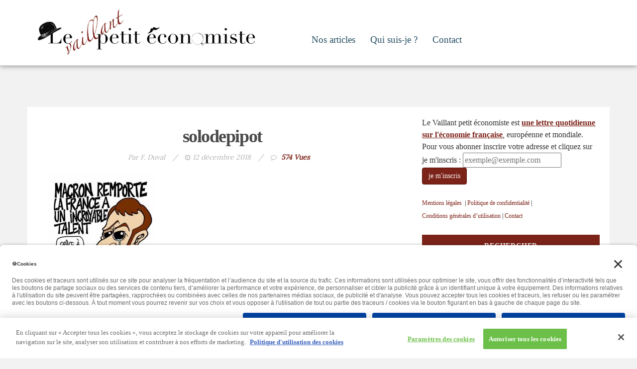

--- FILE ---
content_type: text/html; charset=UTF-8
request_url: https://www.le-vaillant-petit-economiste.com/2018/12/12/annonce-de-macron-des-promesses-a-litalienne/solodepipot/
body_size: 11577
content:
<!DOCTYPE html>
<html lang="fr">
<head>
	<meta charset="utf-8">
	<meta http-equiv="X-UA-Compatible" content="IE=edge">
	<meta name="viewport" content="width=device-width, initial-scale=1">
	<!-- Ne rien mettre en dessus -->
	<meta name="msvalidate.01" content="5DF790B355BDB1DB97CCC8CE477A4722" />
	<meta name="author" content="">
	<link type="image/png" href="https://www.le-vaillant-petit-economiste.com/wp-content/themes/le-petit-economiste/images/favicon.png" rel="shortcut icon" />
	<title>Le Vaillant Petit Economiste solodepipot | Le Vaillant Petit Economiste</title>
	<!-- Wordpress Template Informations -->
	<link href="https://www.le-vaillant-petit-economiste.com/wp-content/themes/le-petit-economiste/style.css" rel="stylesheet" />
	<!-- Bootstrap  CSS -->
	<link href="https://www.le-vaillant-petit-economiste.com/wp-content/themes/le-petit-economiste/css/bootstrap.min.css" rel="stylesheet">
	<link rel="stylesheet" href="//maxcdn.bootstrapcdn.com/font-awesome/4.4.0/css/font-awesome.min.css">
		<!-- Custom CSS 
		<link href="https://www.le-vaillant-petit-economiste.com/wp-content/themes/le-petit-economiste/css/style.css" rel="stylesheet">
		<link href="https://www.le-vaillant-petit-economiste.com/wp-content/themes/le-petit-economiste/css/responsive.css" rel="stylesheet">-->
		<link href=" https://www.le-vaillant-petit-economiste.com/wp-content/themes/le-petit-economiste/css/style.css" rel="stylesheet">
		<link href=" https://www.le-vaillant-petit-economiste.com/wp-content/themes/le-petit-economiste/css/responsive.css" rel="stylesheet">
		<!-- Wordpress loop head -->
		
		<!-- All in One SEO 4.9.3 - aioseo.com -->
	<meta name="robots" content="max-image-preview:large" />
	<meta name="author" content="F. Duval"/>
	<link rel="canonical" href="https://www.le-vaillant-petit-economiste.com/2018/12/12/annonce-de-macron-des-promesses-a-litalienne/solodepipot/" />
	<meta name="generator" content="All in One SEO (AIOSEO) 4.9.3" />
		<meta property="og:locale" content="fr_FR" />
		<meta property="og:site_name" content="Le Vaillant Petit Economiste | L&#039;économie décomplexée" />
		<meta property="og:type" content="article" />
		<meta property="og:title" content="solodepipot | Le Vaillant Petit Economiste" />
		<meta property="og:url" content="https://www.le-vaillant-petit-economiste.com/2018/12/12/annonce-de-macron-des-promesses-a-litalienne/solodepipot/" />
		<meta property="article:published_time" content="2018-12-12T16:12:12+00:00" />
		<meta property="article:modified_time" content="2018-12-12T16:12:12+00:00" />
		<meta name="twitter:card" content="summary" />
		<meta name="twitter:title" content="solodepipot | Le Vaillant Petit Economiste" />
		<script type="application/ld+json" class="aioseo-schema">
			{"@context":"https:\/\/schema.org","@graph":[{"@type":"BreadcrumbList","@id":"https:\/\/www.le-vaillant-petit-economiste.com\/2018\/12\/12\/annonce-de-macron-des-promesses-a-litalienne\/solodepipot\/#breadcrumblist","itemListElement":[{"@type":"ListItem","@id":"https:\/\/www.le-vaillant-petit-economiste.com#listItem","position":1,"name":"Accueil","item":"https:\/\/www.le-vaillant-petit-economiste.com","nextItem":{"@type":"ListItem","@id":"https:\/\/www.le-vaillant-petit-economiste.com\/2018\/12\/12\/annonce-de-macron-des-promesses-a-litalienne\/solodepipot\/#listItem","name":"solodepipot"}},{"@type":"ListItem","@id":"https:\/\/www.le-vaillant-petit-economiste.com\/2018\/12\/12\/annonce-de-macron-des-promesses-a-litalienne\/solodepipot\/#listItem","position":2,"name":"solodepipot","previousItem":{"@type":"ListItem","@id":"https:\/\/www.le-vaillant-petit-economiste.com#listItem","name":"Accueil"}}]},{"@type":"ItemPage","@id":"https:\/\/www.le-vaillant-petit-economiste.com\/2018\/12\/12\/annonce-de-macron-des-promesses-a-litalienne\/solodepipot\/#itempage","url":"https:\/\/www.le-vaillant-petit-economiste.com\/2018\/12\/12\/annonce-de-macron-des-promesses-a-litalienne\/solodepipot\/","name":"solodepipot | Le Vaillant Petit Economiste","inLanguage":"fr-FR","isPartOf":{"@id":"https:\/\/www.le-vaillant-petit-economiste.com\/#website"},"breadcrumb":{"@id":"https:\/\/www.le-vaillant-petit-economiste.com\/2018\/12\/12\/annonce-de-macron-des-promesses-a-litalienne\/solodepipot\/#breadcrumblist"},"author":{"@id":"https:\/\/www.le-vaillant-petit-economiste.com\/author\/fjollien\/#author"},"creator":{"@id":"https:\/\/www.le-vaillant-petit-economiste.com\/author\/fjollien\/#author"},"datePublished":"2018-12-12T17:12:12+01:00","dateModified":"2018-12-12T17:12:12+01:00"},{"@type":"Organization","@id":"https:\/\/www.le-vaillant-petit-economiste.com\/#organization","name":"Le Vaillant Petit Economiste","description":"L'\u00e9conomie d\u00e9complex\u00e9e","url":"https:\/\/www.le-vaillant-petit-economiste.com\/"},{"@type":"Person","@id":"https:\/\/www.le-vaillant-petit-economiste.com\/author\/fjollien\/#author","url":"https:\/\/www.le-vaillant-petit-economiste.com\/author\/fjollien\/","name":"F. Duval","image":{"@type":"ImageObject","@id":"https:\/\/www.le-vaillant-petit-economiste.com\/2018\/12\/12\/annonce-de-macron-des-promesses-a-litalienne\/solodepipot\/#authorImage","url":"https:\/\/secure.gravatar.com\/avatar\/9d40fc3fce6c8d6e86bd87cbabb1ad36116c5aecb83c338572539e1517affc96?s=96&d=mm&r=g","width":96,"height":96,"caption":"F. Duval"}},{"@type":"WebSite","@id":"https:\/\/www.le-vaillant-petit-economiste.com\/#website","url":"https:\/\/www.le-vaillant-petit-economiste.com\/","name":"Le Vaillant Petit Economiste","description":"L'\u00e9conomie d\u00e9complex\u00e9e","inLanguage":"fr-FR","publisher":{"@id":"https:\/\/www.le-vaillant-petit-economiste.com\/#organization"}}]}
		</script>
		<!-- All in One SEO -->


	<!-- This site is optimized with the Yoast SEO plugin v26.7 - https://yoast.com/wordpress/plugins/seo/ -->
	<link rel="canonical" href="https://www.le-vaillant-petit-economiste.com/2018/12/12/annonce-de-macron-des-promesses-a-litalienne/solodepipot/" />
	<meta property="og:locale" content="fr_FR" />
	<meta property="og:type" content="article" />
	<meta property="og:title" content="solodepipot | Le Vaillant Petit Economiste" />
	<meta property="og:url" content="https://www.le-vaillant-petit-economiste.com/2018/12/12/annonce-de-macron-des-promesses-a-litalienne/solodepipot/" />
	<meta property="og:site_name" content="Le Vaillant Petit Economiste" />
	<meta property="og:image" content="https://www.le-vaillant-petit-economiste.com/2018/12/12/annonce-de-macron-des-promesses-a-litalienne/solodepipot" />
	<meta property="og:image:width" content="530" />
	<meta property="og:image:height" content="750" />
	<meta property="og:image:type" content="image/jpeg" />
	<meta name="twitter:card" content="summary_large_image" />
	<script type="application/ld+json" class="yoast-schema-graph">{"@context":"https://schema.org","@graph":[{"@type":"WebPage","@id":"https://www.le-vaillant-petit-economiste.com/2018/12/12/annonce-de-macron-des-promesses-a-litalienne/solodepipot/","url":"https://www.le-vaillant-petit-economiste.com/2018/12/12/annonce-de-macron-des-promesses-a-litalienne/solodepipot/","name":"solodepipot | Le Vaillant Petit Economiste","isPartOf":{"@id":"https://www.le-vaillant-petit-economiste.com/#website"},"primaryImageOfPage":{"@id":"https://www.le-vaillant-petit-economiste.com/2018/12/12/annonce-de-macron-des-promesses-a-litalienne/solodepipot/#primaryimage"},"image":{"@id":"https://www.le-vaillant-petit-economiste.com/2018/12/12/annonce-de-macron-des-promesses-a-litalienne/solodepipot/#primaryimage"},"thumbnailUrl":"https://static-wp.le-vaillant-petit-economiste.com/le-vaillant-petit-economiste.com/wp-content/uploads/2018/12/12171212/solodepipot.jpg","datePublished":"2018-12-12T16:12:12+00:00","breadcrumb":{"@id":"https://www.le-vaillant-petit-economiste.com/2018/12/12/annonce-de-macron-des-promesses-a-litalienne/solodepipot/#breadcrumb"},"inLanguage":"fr-FR","potentialAction":[{"@type":"ReadAction","target":["https://www.le-vaillant-petit-economiste.com/2018/12/12/annonce-de-macron-des-promesses-a-litalienne/solodepipot/"]}]},{"@type":"ImageObject","inLanguage":"fr-FR","@id":"https://www.le-vaillant-petit-economiste.com/2018/12/12/annonce-de-macron-des-promesses-a-litalienne/solodepipot/#primaryimage","url":"https://static-wp.le-vaillant-petit-economiste.com/le-vaillant-petit-economiste.com/wp-content/uploads/2018/12/12171212/solodepipot.jpg","contentUrl":"https://static-wp.le-vaillant-petit-economiste.com/le-vaillant-petit-economiste.com/wp-content/uploads/2018/12/12171212/solodepipot.jpg"},{"@type":"BreadcrumbList","@id":"https://www.le-vaillant-petit-economiste.com/2018/12/12/annonce-de-macron-des-promesses-a-litalienne/solodepipot/#breadcrumb","itemListElement":[{"@type":"ListItem","position":1,"name":"Accueil","item":"https://www.le-vaillant-petit-economiste.com/"},{"@type":"ListItem","position":2,"name":"Annonce de Macron &#8211; des promesses à l&rsquo;italienne","item":"https://www.le-vaillant-petit-economiste.com/2018/12/12/annonce-de-macron-des-promesses-a-litalienne/"},{"@type":"ListItem","position":3,"name":"solodepipot"}]},{"@type":"WebSite","@id":"https://www.le-vaillant-petit-economiste.com/#website","url":"https://www.le-vaillant-petit-economiste.com/","name":"Le Vaillant Petit Economiste","description":"L&#039;économie décomplexée","potentialAction":[{"@type":"SearchAction","target":{"@type":"EntryPoint","urlTemplate":"https://www.le-vaillant-petit-economiste.com/?s={search_term_string}"},"query-input":{"@type":"PropertyValueSpecification","valueRequired":true,"valueName":"search_term_string"}}],"inLanguage":"fr-FR"}]}</script>
	<!-- / Yoast SEO plugin. -->


<link rel='dns-prefetch' href='//netdna.bootstrapcdn.com' />
<script type="text/javascript" id="wpp-js" src="https://www.le-vaillant-petit-economiste.com/wp-content/plugins/wordpress-popular-posts/assets/js/wpp.min.js?ver=7.3.6" data-sampling="0" data-sampling-rate="100" data-api-url="https://www.le-vaillant-petit-economiste.com/wp-json/wordpress-popular-posts" data-post-id="7042" data-token="c0e9fdced5" data-lang="0" data-debug="0"></script>
<link rel="alternate" type="application/rss+xml" title="Le Vaillant Petit Economiste &raquo; solodepipot Flux des commentaires" href="https://www.le-vaillant-petit-economiste.com/2018/12/12/annonce-de-macron-des-promesses-a-litalienne/solodepipot/feed/" />
<link rel="alternate" title="oEmbed (JSON)" type="application/json+oembed" href="https://www.le-vaillant-petit-economiste.com/wp-json/oembed/1.0/embed?url=https%3A%2F%2Fwww.le-vaillant-petit-economiste.com%2F2018%2F12%2F12%2Fannonce-de-macron-des-promesses-a-litalienne%2Fsolodepipot%2F" />
<link rel="alternate" title="oEmbed (XML)" type="text/xml+oembed" href="https://www.le-vaillant-petit-economiste.com/wp-json/oembed/1.0/embed?url=https%3A%2F%2Fwww.le-vaillant-petit-economiste.com%2F2018%2F12%2F12%2Fannonce-de-macron-des-promesses-a-litalienne%2Fsolodepipot%2F&#038;format=xml" />
		<!-- This site uses the Google Analytics by ExactMetrics plugin v8.11.1 - Using Analytics tracking - https://www.exactmetrics.com/ -->
		<!-- Note: ExactMetrics is not currently configured on this site. The site owner needs to authenticate with Google Analytics in the ExactMetrics settings panel. -->
					<!-- No tracking code set -->
				<!-- / Google Analytics by ExactMetrics -->
		<style id='wp-img-auto-sizes-contain-inline-css' type='text/css'>
img:is([sizes=auto i],[sizes^="auto," i]){contain-intrinsic-size:3000px 1500px}
/*# sourceURL=wp-img-auto-sizes-contain-inline-css */
</style>
<style id='wp-emoji-styles-inline-css' type='text/css'>

	img.wp-smiley, img.emoji {
		display: inline !important;
		border: none !important;
		box-shadow: none !important;
		height: 1em !important;
		width: 1em !important;
		margin: 0 0.07em !important;
		vertical-align: -0.1em !important;
		background: none !important;
		padding: 0 !important;
	}
/*# sourceURL=wp-emoji-styles-inline-css */
</style>
<link rel='stylesheet' id='wp-block-library-css' href='https://www.le-vaillant-petit-economiste.com/wp-includes/css/dist/block-library/style.min.css?ver=6.9' type='text/css' media='all' />
<style id='global-styles-inline-css' type='text/css'>
:root{--wp--preset--aspect-ratio--square: 1;--wp--preset--aspect-ratio--4-3: 4/3;--wp--preset--aspect-ratio--3-4: 3/4;--wp--preset--aspect-ratio--3-2: 3/2;--wp--preset--aspect-ratio--2-3: 2/3;--wp--preset--aspect-ratio--16-9: 16/9;--wp--preset--aspect-ratio--9-16: 9/16;--wp--preset--color--black: #000000;--wp--preset--color--cyan-bluish-gray: #abb8c3;--wp--preset--color--white: #ffffff;--wp--preset--color--pale-pink: #f78da7;--wp--preset--color--vivid-red: #cf2e2e;--wp--preset--color--luminous-vivid-orange: #ff6900;--wp--preset--color--luminous-vivid-amber: #fcb900;--wp--preset--color--light-green-cyan: #7bdcb5;--wp--preset--color--vivid-green-cyan: #00d084;--wp--preset--color--pale-cyan-blue: #8ed1fc;--wp--preset--color--vivid-cyan-blue: #0693e3;--wp--preset--color--vivid-purple: #9b51e0;--wp--preset--gradient--vivid-cyan-blue-to-vivid-purple: linear-gradient(135deg,rgb(6,147,227) 0%,rgb(155,81,224) 100%);--wp--preset--gradient--light-green-cyan-to-vivid-green-cyan: linear-gradient(135deg,rgb(122,220,180) 0%,rgb(0,208,130) 100%);--wp--preset--gradient--luminous-vivid-amber-to-luminous-vivid-orange: linear-gradient(135deg,rgb(252,185,0) 0%,rgb(255,105,0) 100%);--wp--preset--gradient--luminous-vivid-orange-to-vivid-red: linear-gradient(135deg,rgb(255,105,0) 0%,rgb(207,46,46) 100%);--wp--preset--gradient--very-light-gray-to-cyan-bluish-gray: linear-gradient(135deg,rgb(238,238,238) 0%,rgb(169,184,195) 100%);--wp--preset--gradient--cool-to-warm-spectrum: linear-gradient(135deg,rgb(74,234,220) 0%,rgb(151,120,209) 20%,rgb(207,42,186) 40%,rgb(238,44,130) 60%,rgb(251,105,98) 80%,rgb(254,248,76) 100%);--wp--preset--gradient--blush-light-purple: linear-gradient(135deg,rgb(255,206,236) 0%,rgb(152,150,240) 100%);--wp--preset--gradient--blush-bordeaux: linear-gradient(135deg,rgb(254,205,165) 0%,rgb(254,45,45) 50%,rgb(107,0,62) 100%);--wp--preset--gradient--luminous-dusk: linear-gradient(135deg,rgb(255,203,112) 0%,rgb(199,81,192) 50%,rgb(65,88,208) 100%);--wp--preset--gradient--pale-ocean: linear-gradient(135deg,rgb(255,245,203) 0%,rgb(182,227,212) 50%,rgb(51,167,181) 100%);--wp--preset--gradient--electric-grass: linear-gradient(135deg,rgb(202,248,128) 0%,rgb(113,206,126) 100%);--wp--preset--gradient--midnight: linear-gradient(135deg,rgb(2,3,129) 0%,rgb(40,116,252) 100%);--wp--preset--font-size--small: 13px;--wp--preset--font-size--medium: 20px;--wp--preset--font-size--large: 36px;--wp--preset--font-size--x-large: 42px;--wp--preset--spacing--20: 0.44rem;--wp--preset--spacing--30: 0.67rem;--wp--preset--spacing--40: 1rem;--wp--preset--spacing--50: 1.5rem;--wp--preset--spacing--60: 2.25rem;--wp--preset--spacing--70: 3.38rem;--wp--preset--spacing--80: 5.06rem;--wp--preset--shadow--natural: 6px 6px 9px rgba(0, 0, 0, 0.2);--wp--preset--shadow--deep: 12px 12px 50px rgba(0, 0, 0, 0.4);--wp--preset--shadow--sharp: 6px 6px 0px rgba(0, 0, 0, 0.2);--wp--preset--shadow--outlined: 6px 6px 0px -3px rgb(255, 255, 255), 6px 6px rgb(0, 0, 0);--wp--preset--shadow--crisp: 6px 6px 0px rgb(0, 0, 0);}:where(.is-layout-flex){gap: 0.5em;}:where(.is-layout-grid){gap: 0.5em;}body .is-layout-flex{display: flex;}.is-layout-flex{flex-wrap: wrap;align-items: center;}.is-layout-flex > :is(*, div){margin: 0;}body .is-layout-grid{display: grid;}.is-layout-grid > :is(*, div){margin: 0;}:where(.wp-block-columns.is-layout-flex){gap: 2em;}:where(.wp-block-columns.is-layout-grid){gap: 2em;}:where(.wp-block-post-template.is-layout-flex){gap: 1.25em;}:where(.wp-block-post-template.is-layout-grid){gap: 1.25em;}.has-black-color{color: var(--wp--preset--color--black) !important;}.has-cyan-bluish-gray-color{color: var(--wp--preset--color--cyan-bluish-gray) !important;}.has-white-color{color: var(--wp--preset--color--white) !important;}.has-pale-pink-color{color: var(--wp--preset--color--pale-pink) !important;}.has-vivid-red-color{color: var(--wp--preset--color--vivid-red) !important;}.has-luminous-vivid-orange-color{color: var(--wp--preset--color--luminous-vivid-orange) !important;}.has-luminous-vivid-amber-color{color: var(--wp--preset--color--luminous-vivid-amber) !important;}.has-light-green-cyan-color{color: var(--wp--preset--color--light-green-cyan) !important;}.has-vivid-green-cyan-color{color: var(--wp--preset--color--vivid-green-cyan) !important;}.has-pale-cyan-blue-color{color: var(--wp--preset--color--pale-cyan-blue) !important;}.has-vivid-cyan-blue-color{color: var(--wp--preset--color--vivid-cyan-blue) !important;}.has-vivid-purple-color{color: var(--wp--preset--color--vivid-purple) !important;}.has-black-background-color{background-color: var(--wp--preset--color--black) !important;}.has-cyan-bluish-gray-background-color{background-color: var(--wp--preset--color--cyan-bluish-gray) !important;}.has-white-background-color{background-color: var(--wp--preset--color--white) !important;}.has-pale-pink-background-color{background-color: var(--wp--preset--color--pale-pink) !important;}.has-vivid-red-background-color{background-color: var(--wp--preset--color--vivid-red) !important;}.has-luminous-vivid-orange-background-color{background-color: var(--wp--preset--color--luminous-vivid-orange) !important;}.has-luminous-vivid-amber-background-color{background-color: var(--wp--preset--color--luminous-vivid-amber) !important;}.has-light-green-cyan-background-color{background-color: var(--wp--preset--color--light-green-cyan) !important;}.has-vivid-green-cyan-background-color{background-color: var(--wp--preset--color--vivid-green-cyan) !important;}.has-pale-cyan-blue-background-color{background-color: var(--wp--preset--color--pale-cyan-blue) !important;}.has-vivid-cyan-blue-background-color{background-color: var(--wp--preset--color--vivid-cyan-blue) !important;}.has-vivid-purple-background-color{background-color: var(--wp--preset--color--vivid-purple) !important;}.has-black-border-color{border-color: var(--wp--preset--color--black) !important;}.has-cyan-bluish-gray-border-color{border-color: var(--wp--preset--color--cyan-bluish-gray) !important;}.has-white-border-color{border-color: var(--wp--preset--color--white) !important;}.has-pale-pink-border-color{border-color: var(--wp--preset--color--pale-pink) !important;}.has-vivid-red-border-color{border-color: var(--wp--preset--color--vivid-red) !important;}.has-luminous-vivid-orange-border-color{border-color: var(--wp--preset--color--luminous-vivid-orange) !important;}.has-luminous-vivid-amber-border-color{border-color: var(--wp--preset--color--luminous-vivid-amber) !important;}.has-light-green-cyan-border-color{border-color: var(--wp--preset--color--light-green-cyan) !important;}.has-vivid-green-cyan-border-color{border-color: var(--wp--preset--color--vivid-green-cyan) !important;}.has-pale-cyan-blue-border-color{border-color: var(--wp--preset--color--pale-cyan-blue) !important;}.has-vivid-cyan-blue-border-color{border-color: var(--wp--preset--color--vivid-cyan-blue) !important;}.has-vivid-purple-border-color{border-color: var(--wp--preset--color--vivid-purple) !important;}.has-vivid-cyan-blue-to-vivid-purple-gradient-background{background: var(--wp--preset--gradient--vivid-cyan-blue-to-vivid-purple) !important;}.has-light-green-cyan-to-vivid-green-cyan-gradient-background{background: var(--wp--preset--gradient--light-green-cyan-to-vivid-green-cyan) !important;}.has-luminous-vivid-amber-to-luminous-vivid-orange-gradient-background{background: var(--wp--preset--gradient--luminous-vivid-amber-to-luminous-vivid-orange) !important;}.has-luminous-vivid-orange-to-vivid-red-gradient-background{background: var(--wp--preset--gradient--luminous-vivid-orange-to-vivid-red) !important;}.has-very-light-gray-to-cyan-bluish-gray-gradient-background{background: var(--wp--preset--gradient--very-light-gray-to-cyan-bluish-gray) !important;}.has-cool-to-warm-spectrum-gradient-background{background: var(--wp--preset--gradient--cool-to-warm-spectrum) !important;}.has-blush-light-purple-gradient-background{background: var(--wp--preset--gradient--blush-light-purple) !important;}.has-blush-bordeaux-gradient-background{background: var(--wp--preset--gradient--blush-bordeaux) !important;}.has-luminous-dusk-gradient-background{background: var(--wp--preset--gradient--luminous-dusk) !important;}.has-pale-ocean-gradient-background{background: var(--wp--preset--gradient--pale-ocean) !important;}.has-electric-grass-gradient-background{background: var(--wp--preset--gradient--electric-grass) !important;}.has-midnight-gradient-background{background: var(--wp--preset--gradient--midnight) !important;}.has-small-font-size{font-size: var(--wp--preset--font-size--small) !important;}.has-medium-font-size{font-size: var(--wp--preset--font-size--medium) !important;}.has-large-font-size{font-size: var(--wp--preset--font-size--large) !important;}.has-x-large-font-size{font-size: var(--wp--preset--font-size--x-large) !important;}
/*# sourceURL=global-styles-inline-css */
</style>

<style id='classic-theme-styles-inline-css' type='text/css'>
/*! This file is auto-generated */
.wp-block-button__link{color:#fff;background-color:#32373c;border-radius:9999px;box-shadow:none;text-decoration:none;padding:calc(.667em + 2px) calc(1.333em + 2px);font-size:1.125em}.wp-block-file__button{background:#32373c;color:#fff;text-decoration:none}
/*# sourceURL=/wp-includes/css/classic-themes.min.css */
</style>
<link rel='stylesheet' id='contact-form-7-bootstrap-style-css' href='https://www.le-vaillant-petit-economiste.com/wp-content/plugins/bootstrap-for-contact-form-7/assets/dist/css/style.min.css?ver=6.9' type='text/css' media='all' />
<link rel='stylesheet' id='wpos-slick-style-css' href='https://www.le-vaillant-petit-economiste.com/wp-content/plugins/wp-responsive-recent-post-slider/assets/css/slick.css?ver=3.7.1' type='text/css' media='all' />
<link rel='stylesheet' id='wppsac-public-style-css' href='https://www.le-vaillant-petit-economiste.com/wp-content/plugins/wp-responsive-recent-post-slider/assets/css/recent-post-style.css?ver=3.7.1' type='text/css' media='all' />
<link rel='stylesheet' id='testimonial-rotator-style-css' href='https://www.le-vaillant-petit-economiste.com/wp-content/plugins/testimonial-rotator/testimonial-rotator-style.css?ver=6.9' type='text/css' media='all' />
<style id='testimonial-rotator-style-inline-css' type='text/css'>
/*Modifie l'apparence du titre (nom de la personne)*/
.testimonial_rotator_wrap_681 h1{
    font-weight: 20px;
    font-size:18px !important;
    margin: 2rem 1rem 1rem;
    text-shadow: 0 1px 1px rgba(0, 0, 0, 0.1);
    text-transform: uppercase;
padding-bottom:10px;


}
/*modification du texte du testimonial*/
.testimonial_rotator_quote{
    font-style: italic;
    color: #999;
    max-width: 300px;
}

/*Enlève l'affichage des flèches dans le header */
.testimonial_rotator_prev, .testimonial_rotator_next{
z-index:0;
}
/*Ajoute << " >>  avant le début de texte */
.testimonial_rotator_quote:before{
    content: "\f10d";
    font-family: 'FontAwesome';
    font-size: 15px;
    color: #d7d7d7;
    padding:1px;

}
/*# sourceURL=testimonial-rotator-style-inline-css */
</style>
<link rel='stylesheet' id='font-awesome-css' href='//netdna.bootstrapcdn.com/font-awesome/latest/css/font-awesome.min.css?ver=6.9' type='text/css' media='all' />
<link rel='stylesheet' id='wordpress-popular-posts-css-css' href='https://www.le-vaillant-petit-economiste.com/wp-content/plugins/wordpress-popular-posts/assets/css/wpp.css?ver=7.3.6' type='text/css' media='all' />
<script type="text/javascript" src="https://www.le-vaillant-petit-economiste.com/wp-includes/js/jquery/jquery.min.js?ver=3.7.1" id="jquery-core-js"></script>
<script type="text/javascript" src="https://www.le-vaillant-petit-economiste.com/wp-includes/js/jquery/jquery-migrate.min.js?ver=3.4.1" id="jquery-migrate-js"></script>
<script type="text/javascript" src="https://www.le-vaillant-petit-economiste.com/wp-content/plugins/testimonial-rotator/js/jquery.cycletwo.js?ver=6.9" id="cycletwo-js"></script>
<script type="text/javascript" src="https://www.le-vaillant-petit-economiste.com/wp-content/plugins/testimonial-rotator/js/jquery.cycletwo.addons.js?ver=6.9" id="cycletwo-addons-js"></script>
<link rel="https://api.w.org/" href="https://www.le-vaillant-petit-economiste.com/wp-json/" /><link rel="alternate" title="JSON" type="application/json" href="https://www.le-vaillant-petit-economiste.com/wp-json/wp/v2/media/7042" /><link rel="EditURI" type="application/rsd+xml" title="RSD" href="https://www.le-vaillant-petit-economiste.com/xmlrpc.php?rsd" />
<meta name="generator" content="WordPress 6.9" />
<link rel='shortlink' href='https://www.le-vaillant-petit-economiste.com/?p=7042' />
<style id='cresta-social-share-counter-inline-css'>.cresta-share-icon .sbutton {text-shadow: 1px 1px 0px rgba(0, 0, 0, .4);}.cresta-share-icon .sbutton {font-family: 'Noto Sans', sans-serif;}
			@media (max-width : 640px) {
				#crestashareicon {
					display:none !important;
				}
			}
		#crestashareicon {position:fixed; top:35%; left:20px; float:left;z-index:99;}

		#crestashareicon .sbutton {clear:both;display:none;}
		#crestashareicon .sbutton { float:left;}#crestashareiconincontent {float: none; margin: 0 auto; display: table;}</style><!-- Facebook Pixel Code -->
<script>
  !function(f,b,e,v,n,t,s)
  {if(f.fbq)return;n=f.fbq=function(){n.callMethod?
  n.callMethod.apply(n,arguments):n.queue.push(arguments)};
  if(!f._fbq)f._fbq=n;n.push=n;n.loaded=!0;n.version='2.0';
  n.queue=[];t=b.createElement(e);t.async=!0;
  t.src=v;s=b.getElementsByTagName(e)[0];
  s.parentNode.insertBefore(t,s)}(window, document,'script',
  'https://connect.facebook.net/en_US/fbevents.js');
  fbq('init', '737531463262472');
  fbq('track', 'PageView');
</script>
<noscript><img height="1" width="1" style="display:none"
  src="https://www.facebook.com/tr?id=737531463262472&ev=PageView&noscript=1"
/></noscript>
<!-- End Facebook Pixel Code -->            <style id="wpp-loading-animation-styles">@-webkit-keyframes bgslide{from{background-position-x:0}to{background-position-x:-200%}}@keyframes bgslide{from{background-position-x:0}to{background-position-x:-200%}}.wpp-widget-block-placeholder,.wpp-shortcode-placeholder{margin:0 auto;width:60px;height:3px;background:#dd3737;background:linear-gradient(90deg,#dd3737 0%,#571313 10%,#dd3737 100%);background-size:200% auto;border-radius:3px;-webkit-animation:bgslide 1s infinite linear;animation:bgslide 1s infinite linear}</style>
            		<style type="text/css">
			div.wpcf7 .ajax-loader {
				background-image: url('https://www.le-vaillant-petit-economiste.com/wp-content/plugins/contact-form-7/images/ajax-loader.gif');
			}
		</style>
		<link rel="icon" href="https://static-wp.le-vaillant-petit-economiste.com/le-vaillant-petit-economiste.com/wp-content/uploads/2020/12/16070522/cropped-vaillant-fav-32x32.png" sizes="32x32" />
<link rel="icon" href="https://static-wp.le-vaillant-petit-economiste.com/le-vaillant-petit-economiste.com/wp-content/uploads/2020/12/16070522/cropped-vaillant-fav-192x192.png" sizes="192x192" />
<link rel="apple-touch-icon" href="https://static-wp.le-vaillant-petit-economiste.com/le-vaillant-petit-economiste.com/wp-content/uploads/2020/12/16070522/cropped-vaillant-fav-180x180.png" />
<meta name="msapplication-TileImage" content="https://static-wp.le-vaillant-petit-economiste.com/le-vaillant-petit-economiste.com/wp-content/uploads/2020/12/16070522/cropped-vaillant-fav-270x270.png" />
		<style type="text/css" id="wp-custom-css">
			.comment-form-email {
	display: none;
}		</style>
			
			<!-- OneTrust Cookies Consent Notice start -->
		<script type="text/javascript" src="https://cdn.cookielaw.org/consent/0e9eaa71-1667-485a-95ff-5664ebd82922/OtAutoBlock.js"></script>
		<script src="https://cdn.cookielaw.org/scripttemplates/otSDKStub.js"  type="text/javascript" charset="UTF-8" data-domain-script="0e9eaa71-1667-485a-95ff-5664ebd82922"></script>
		<script type="text/javascript">
		function OptanonWrapper() { }
		</script>
		<!-- OneTrust Cookies Consent Notice end -->
	
	
	
        <!-- Google Tag Manager -->
        <script>(function(w,d,s,l,i){w[l]=w[l]||[];w[l].push(
                {'gtm.start': new Date().getTime(),event:'gtm.js'}

            );var f=d.getElementsByTagName(s)[0],
                j=d.createElement(s),dl=l!='dataLayer'?'&l='+l:'';j.async=true;j.src=
                'https://www.googletagmanager.com/gtm.js?id='+i+dl;f.parentNode.insertBefore(j,f);
            })(window,document,'script','dataLayer','GTM-5MSLKSV');</script>
        <!-- End Google Tag Manager -->
		<!-- Facebook Pixel Code -->
		<script>
			!function(f,b,e,v,n,t,s){if(f.fbq)return;n=f.fbq=function(){n.callMethod?
				n.callMethod.apply(n,arguments):n.queue.push(arguments)};if(!f._fbq)f._fbq=n;
				n.push=n;n.loaded=!0;n.version='2.0';n.queue=[];t=b.createElement(e);t.async=!0;
				t.src=v;s=b.getElementsByTagName(e)[0];s.parentNode.insertBefore(t,s)}(window,
					document,'script','https://connect.facebook.net/en_US/fbevents.js');
fbq('init', '1764031380503437'); // Insert your pixel ID here.
fbq('track', 'PageView');
</script>
<noscript><img height="1" width="1" style="display:none"
	src="https://www.facebook.com/tr?id=1764031380503437&ev=PageView&noscript=1"
	/></noscript>
	<!-- DO NOT MODIFY -->
	<!-- End Facebook Pixel Code -->
</head>
<body class="attachment wp-singular attachment-template-default single single-attachment postid-7042 attachmentid-7042 attachment-jpeg wp-theme-le-petit-economiste">
        <!-- Google Tag Manager (noscript) -->
        <noscript><iframe src="https://www.googletagmanager.com/ns.html?id=GTM-5MSLKSV"
                          height="0" width="0" style="display:none;visibility:hidden"></iframe></noscript>
        <!-- End Google Tag Manager (noscript) -->

		<!-- Navigation -->
		<nav class="navbar navbar-inverse navbar-fixed-top ">
			<div class="container">
				<div class="navbar-header">
					<button style="display:none;" type="button" class="navbar-toggle collapsed" data-toggle="collapse" data-target="#navbar" aria-expanded="false" aria-controls="navbar">
						<span class="sr-only">Toggle navigation</span>
						<span style="font-size:9px">MENU</span>
						<span class="icon-bar"></span>
						<span class="icon-bar"></span>
						<span class="icon-bar"></span>
					</button>
					<a class="navbar-brand" href="https://www.le-vaillant-petit-economiste.com">
						<img class="big" id="big" src="https://www.le-vaillant-petit-economiste.com/wp-content/uploads/2017/04/logo-LVPE-1.jpg">
						<img class="small" src="https://www.le-vaillant-petit-economiste.com/wp-content/uploads/2017/04/logo-LVPE-1.jpg">
					</a>
				</div>

				<div id="navbar" class="collapse navbar-collapse navbar-right">
					<ul id="menu-menu1" class="nav navbar-nav"><li id="menu-item-3028" class="menu-item menu-item-type-custom menu-item-object-custom menu-item-home menu-item-3028"><a title="Nos articles" href="https://www.le-vaillant-petit-economiste.com">Nos articles</a></li>
<li id="menu-item-3026" class="menu-item menu-item-type-post_type menu-item-object-page menu-item-3026"><a title="Qui suis-je ?" href="https://www.le-vaillant-petit-economiste.com/qui-suis-je/">Qui suis-je ?</a></li>
<li id="menu-item-7194" class="menu-item menu-item-type-custom menu-item-object-custom menu-item-7194"><a title="Contact" href="https://www.vauban-editions.com/contact">Contact</a></li>
</ul>			</div>
			<!--/.nav-collapse -->
		</div>
	</nav>
	<div class="container first-block">
<section>
	<div class="row">
		<div class="col-md-8">
																	<article class="blog-post ">
												<div class="blog-post-body ">
							<h1>solodepipot</h1>
							<div class="post-meta"><span>Par F. Duval</span>/<span><i class="fa fa-clock-o"></i>12 décembre 2018</span>/<span><i class="fa fa-comment-o"></i> <a href="#">574 Vues</a></span>
								</div>							<div class="text-center">
								
									

		
							</div>
							<p class="attachment"><a href='https://static-wp.le-vaillant-petit-economiste.com/le-vaillant-petit-economiste.com/wp-content/uploads/2018/12/12171212/solodepipot.jpg'><img fetchpriority="high" decoding="async" width="212" height="300" src="https://static-wp.le-vaillant-petit-economiste.com/le-vaillant-petit-economiste.com/wp-content/uploads/2018/12/12171212/solodepipot-212x300.jpg" class="attachment-medium size-medium" alt="" srcset="https://static-wp.le-vaillant-petit-economiste.com/le-vaillant-petit-economiste.com/wp-content/uploads/2018/12/12171212/solodepipot-212x300.jpg 212w, https://static-wp.le-vaillant-petit-economiste.com/le-vaillant-petit-economiste.com/wp-content/uploads/2018/12/12171212/solodepipot.jpg 530w" sizes="(max-width: 212px) 100vw, 212px" /></a></p>
						</div>
							
		
						<br /><br />
					</article>
							
			<hr />
		
			
			<hr />

			
			
<!-- You can start editing here. -->


            <!-- If comments are open, but there are no comments. -->

    
                <div id="respond" class="comment-respond">
            <h3 id="reply-title" class="comment-reply-title">Laisser un commentaire <small><a rel="nofollow" id="cancel-comment-reply-link" href="/2018/12/12/annonce-de-macron-des-promesses-a-litalienne/solodepipot/#respond" style="display:none;">Annuler la réponse</a></small></h3>                <form action="https://www.le-vaillant-petit-economiste.com/wp-comments-post.php" method="post" id="commentform" class="comment-form">
                    <p class="comment-notes"><span id="email-notes">Votre adresse e-mail ne sera pas publiée.</span></p><p class="comment-form-comment"><label for="comment">Commentaire</label> <textarea id="comment" class="form-control" name="comment" cols="45" rows="8" maxlength="65525" aria-required="true" required="required"></textarea></p><p class="comment-form-author"><label for="author">Nom</label> <input id="author" class="form-control" name="author" type="text" value="" size="30" maxlength="245" /></p>
<p class="comment-form-email"><label for="email">E-mail</label> <input id="email" class="form-control" name="email" type="text" value="" size="30" maxlength="100" aria-describedby="email-notes" /></p>

<p class="form-submit"><input name="submit" type="submit" id="submit" class="btn btn-default" value="Laisser un commentaire" /> <input type='hidden' name='comment_post_ID' value='7042' id='comment_post_ID' />
<input type='hidden' name='comment_parent' id='comment_parent' value='0' />
</p><p style="display: none;"><input type="hidden" id="akismet_comment_nonce" name="akismet_comment_nonce" value="352883dc18" /></p><p style="display: none !important;" class="akismet-fields-container" data-prefix="ak_"><label>&#916;<textarea name="ak_hp_textarea" cols="45" rows="8" maxlength="100"></textarea></label><input type="hidden" id="ak_js_1" name="ak_js" value="19"/><script>document.getElementById( "ak_js_1" ).setAttribute( "value", ( new Date() ).getTime() );</script></p>                </form>
                    </div><!-- #respond -->
        			
			
		</div>
		<div class="col-md-4">
			<div id="custom_html-5" class="widget_text sidebar-widget widget_custom_html"><div class="textwidget custom-html-widget"><div class="row">
          <div class="col-md-12" id="bloc-containt" style="float:left;margin-bottom: 10px;">
Le Vaillant petit économiste est <b><u><a id=""  target="_blank">une lettre quotidienne sur l'économie française</a></u></b>, européenne et mondiale. <b><u><a id="lienmenu"  href="https://www.le-vaillant-petit-economiste.com/qui-suis-je/"></a></u></b>  Pour vous abonner inscrire votre adresse et cliquez sur je m'inscris :
            <form id="headerform" target="_blank"  method="get " action="https://curiosity.santenatureinnovation.info/clicklead/add">
              <input type="hidden" name="sourceCode" value="VBN13620001"/>
              <input type="email" name="email" id="email" aria-describedby="emailHelp" placeholder="exemple@exemple.com">
              <button type="submit" id="btnheader" class="btn btn-primary">je m'inscris</button>
            </form>
          </div>
</div></div></div><div id="text-8" class="sidebar-widget widget_text">			<div class="textwidget"><p style="font-size: 12px;"><a href=" https://www.le-vaillant-petit-economiste.com/mentions-legales/">Mentions légales</a>  | <a href=" https://www.le-vaillant-petit-economiste.com/conditions-generales-de-vente/">Politique de confidentialité</a> |<br />
<a href="https://www.le-vaillant-petit-economiste.com/cgu/">Conditions générales d&rsquo;utilisation</a> | <a href="https://www.le-vaillant-petit-economiste.com/contact/">Contact</a></p>
</div>
		</div><div id="search-5" class="sidebar-widget widget_search"><h3 class="sidebar-title">Rechercher</h3><form role="search" method="get" id="searchform" class="search" action="https://www.le-vaillant-petit-economiste.com/">


	<div class="field">

      <input type="text" class="input-search" id="s" name="s" required="" placeholder="recherchez dans les articles">
    </div>
	<div class="submitsearch"><!-- /field -->
	  <input type="submit" id="searchsubmit" value="Go">
	</div>
	<div style="clear:both"></div>

</form></div>		</div>
	</div>
</section>
		</div><!-- /.container -->
		<footer class="footer">
			<div class="container">
				<div class="row">
					<div class="col-sm-4"></div>
					<div class="col-sm-8 text-right">
											</div>
				</div>
			</div>
			<div class="footer-bottom">
								<i class="fa fa-copyright">  2017 - Vauban éditions Service des lecteurs CS 70074 59963 Croix Cedex – France </i>
			</div>
		</footer>
		<!-- Bootstrap core JavaScript
			================================================== -->
		<!-- Placed at the end of the document so the pages load faster -->
		<script src="https://www.le-vaillant-petit-economiste.com/wp-content/themes/le-petit-economiste/js/main.js"></script>
		<script src="https://ajax.googleapis.com/ajax/libs/jquery/3.1.0/jquery.min.js"></script>
		<script src="https://maxcdn.bootstrapcdn.com/bootstrap/3.3.7/js/bootstrap.min.js" integrity="sha384-Tc5IQib027qvyjSMfHjOMaLkfuWVxZxUPnCJA7l2mCWNIpG9mGCD8wGNIcPD7Txa" crossorigin="anonymous"></script>
        <!-- New way with 5 seconds of delay after the page's load --> 
<ins class="adsbygoogle"
style="display:inline-block;width:728px;height:90px"
data-ad-client="ca-pub-5544075692522221" 
data-ad-slot="5544075692522221"></i.kl-ns>
<script type='text/javascript'>
	(function() {
		var done = false;
		var script = document.createElement('script');
		script.async = true;
		script.type = 'text/javascript';
		script.src = '//pagead2.googlesyndication.com/pagead/js/adsbygoogle.js';
		var createScript = setTimeout(
			function(){
				document.getElementsByTagName('HEAD').item(0).appendChild(script)
			}, 5000);
		script.onreadystatechange = script.onload = function(e) {
			if (!done && (!this.readyState || this.readyState == 'loaded' || this.readyState == 'complete')) {
				(adsbygoogle = window.adsbygoogle || []).push({});
			}
		};
	})();
</script>
<script>
!function(f,b,e,v,n,t,s){if(f.fbq)return;n=f.fbq=function(){n.callMethod?
n.callMethod.apply(n,arguments):n.queue.push(arguments)};if(!f._fbq)f._fbq=n;
n.push=n;n.loaded=!0;n.version='2.0';n.queue=[];t=b.createElement(e);t.async=!0;
t.src=v;s=b.getElementsByTagName(e)[0];s.parentNode.insertBefore(t,s)}(window,
document,'script','https://connect.facebook.net/en_US/fbevents.js');
fbq('init', '1764031380503437'); // Insert your pixel ID here.
fbq('track', 'PageView');
</script>

    <!-- script qui permet de cacher le bloc inscription dans le header -->
    <script>
        $(window).scroll(function(){console.log($(window).scrollTop());
            if($(window).scrollTop() > 250)
            {
                $('#bloc-containt').css("display","none");
                $("#big").css("width","45%");
            }else
            {
                $('#bloc-containt').css("display","block");
                $("#big").css("width","65%");
            }
        });
    </script>
		<script type="speculationrules">
{"prefetch":[{"source":"document","where":{"and":[{"href_matches":"/*"},{"not":{"href_matches":["/wp-*.php","/wp-admin/*","/wp-content/uploads/*","/wp-content/*","/wp-content/plugins/*","/wp-content/themes/le-petit-economiste/*","/*\\?(.+)"]}},{"not":{"selector_matches":"a[rel~=\"nofollow\"]"}},{"not":{"selector_matches":".no-prefetch, .no-prefetch a"}}]},"eagerness":"conservative"}]}
</script>
<script type="text/javascript" src="https://www.le-vaillant-petit-economiste.com/wp-includes/js/dist/hooks.min.js?ver=dd5603f07f9220ed27f1" id="wp-hooks-js"></script>
<script type="text/javascript" src="https://www.le-vaillant-petit-economiste.com/wp-includes/js/dist/i18n.min.js?ver=c26c3dc7bed366793375" id="wp-i18n-js"></script>
<script type="text/javascript" id="wp-i18n-js-after">
/* <![CDATA[ */
wp.i18n.setLocaleData( { 'text direction\u0004ltr': [ 'ltr' ] } );
//# sourceURL=wp-i18n-js-after
/* ]]> */
</script>
<script type="text/javascript" src="https://www.le-vaillant-petit-economiste.com/wp-content/plugins/contact-form-7/includes/swv/js/index.js?ver=6.1.4" id="swv-js"></script>
<script type="text/javascript" id="contact-form-7-js-translations">
/* <![CDATA[ */
( function( domain, translations ) {
	var localeData = translations.locale_data[ domain ] || translations.locale_data.messages;
	localeData[""].domain = domain;
	wp.i18n.setLocaleData( localeData, domain );
} )( "contact-form-7", {"translation-revision-date":"2025-02-06 12:02:14+0000","generator":"GlotPress\/4.0.1","domain":"messages","locale_data":{"messages":{"":{"domain":"messages","plural-forms":"nplurals=2; plural=n > 1;","lang":"fr"},"This contact form is placed in the wrong place.":["Ce formulaire de contact est plac\u00e9 dans un mauvais endroit."],"Error:":["Erreur\u00a0:"]}},"comment":{"reference":"includes\/js\/index.js"}} );
//# sourceURL=contact-form-7-js-translations
/* ]]> */
</script>
<script type="text/javascript" id="contact-form-7-js-before">
/* <![CDATA[ */
var wpcf7 = {
    "api": {
        "root": "https:\/\/www.le-vaillant-petit-economiste.com\/wp-json\/",
        "namespace": "contact-form-7\/v1"
    }
};
//# sourceURL=contact-form-7-js-before
/* ]]> */
</script>
<script type="text/javascript" src="https://www.le-vaillant-petit-economiste.com/wp-content/plugins/contact-form-7/includes/js/index.js?ver=6.1.4" id="contact-form-7-js"></script>
<script type="text/javascript" src="https://www.le-vaillant-petit-economiste.com/wp-includes/js/jquery/jquery.form.min.js?ver=4.3.0" id="jquery-form-js"></script>
<script type="text/javascript" src="https://www.le-vaillant-petit-economiste.com/wp-content/plugins/bootstrap-for-contact-form-7/assets/dist/js/scripts.min.js?ver=1.4.8" id="contact-form-7-bootstrap-js"></script>
<script defer type="text/javascript" src="https://www.le-vaillant-petit-economiste.com/wp-content/plugins/akismet/_inc/akismet-frontend.js?ver=1763701929" id="akismet-frontend-js"></script>
<script id="wp-emoji-settings" type="application/json">
{"baseUrl":"https://s.w.org/images/core/emoji/17.0.2/72x72/","ext":".png","svgUrl":"https://s.w.org/images/core/emoji/17.0.2/svg/","svgExt":".svg","source":{"concatemoji":"https://www.le-vaillant-petit-economiste.com/wp-includes/js/wp-emoji-release.min.js?ver=6.9"}}
</script>
<script type="module">
/* <![CDATA[ */
/*! This file is auto-generated */
const a=JSON.parse(document.getElementById("wp-emoji-settings").textContent),o=(window._wpemojiSettings=a,"wpEmojiSettingsSupports"),s=["flag","emoji"];function i(e){try{var t={supportTests:e,timestamp:(new Date).valueOf()};sessionStorage.setItem(o,JSON.stringify(t))}catch(e){}}function c(e,t,n){e.clearRect(0,0,e.canvas.width,e.canvas.height),e.fillText(t,0,0);t=new Uint32Array(e.getImageData(0,0,e.canvas.width,e.canvas.height).data);e.clearRect(0,0,e.canvas.width,e.canvas.height),e.fillText(n,0,0);const a=new Uint32Array(e.getImageData(0,0,e.canvas.width,e.canvas.height).data);return t.every((e,t)=>e===a[t])}function p(e,t){e.clearRect(0,0,e.canvas.width,e.canvas.height),e.fillText(t,0,0);var n=e.getImageData(16,16,1,1);for(let e=0;e<n.data.length;e++)if(0!==n.data[e])return!1;return!0}function u(e,t,n,a){switch(t){case"flag":return n(e,"\ud83c\udff3\ufe0f\u200d\u26a7\ufe0f","\ud83c\udff3\ufe0f\u200b\u26a7\ufe0f")?!1:!n(e,"\ud83c\udde8\ud83c\uddf6","\ud83c\udde8\u200b\ud83c\uddf6")&&!n(e,"\ud83c\udff4\udb40\udc67\udb40\udc62\udb40\udc65\udb40\udc6e\udb40\udc67\udb40\udc7f","\ud83c\udff4\u200b\udb40\udc67\u200b\udb40\udc62\u200b\udb40\udc65\u200b\udb40\udc6e\u200b\udb40\udc67\u200b\udb40\udc7f");case"emoji":return!a(e,"\ud83e\u1fac8")}return!1}function f(e,t,n,a){let r;const o=(r="undefined"!=typeof WorkerGlobalScope&&self instanceof WorkerGlobalScope?new OffscreenCanvas(300,150):document.createElement("canvas")).getContext("2d",{willReadFrequently:!0}),s=(o.textBaseline="top",o.font="600 32px Arial",{});return e.forEach(e=>{s[e]=t(o,e,n,a)}),s}function r(e){var t=document.createElement("script");t.src=e,t.defer=!0,document.head.appendChild(t)}a.supports={everything:!0,everythingExceptFlag:!0},new Promise(t=>{let n=function(){try{var e=JSON.parse(sessionStorage.getItem(o));if("object"==typeof e&&"number"==typeof e.timestamp&&(new Date).valueOf()<e.timestamp+604800&&"object"==typeof e.supportTests)return e.supportTests}catch(e){}return null}();if(!n){if("undefined"!=typeof Worker&&"undefined"!=typeof OffscreenCanvas&&"undefined"!=typeof URL&&URL.createObjectURL&&"undefined"!=typeof Blob)try{var e="postMessage("+f.toString()+"("+[JSON.stringify(s),u.toString(),c.toString(),p.toString()].join(",")+"));",a=new Blob([e],{type:"text/javascript"});const r=new Worker(URL.createObjectURL(a),{name:"wpTestEmojiSupports"});return void(r.onmessage=e=>{i(n=e.data),r.terminate(),t(n)})}catch(e){}i(n=f(s,u,c,p))}t(n)}).then(e=>{for(const n in e)a.supports[n]=e[n],a.supports.everything=a.supports.everything&&a.supports[n],"flag"!==n&&(a.supports.everythingExceptFlag=a.supports.everythingExceptFlag&&a.supports[n]);var t;a.supports.everythingExceptFlag=a.supports.everythingExceptFlag&&!a.supports.flag,a.supports.everything||((t=a.source||{}).concatemoji?r(t.concatemoji):t.wpemoji&&t.twemoji&&(r(t.twemoji),r(t.wpemoji)))});
//# sourceURL=https://www.le-vaillant-petit-economiste.com/wp-includes/js/wp-emoji-loader.min.js
/* ]]> */
</script>
	</body>
</html>


--- FILE ---
content_type: text/css
request_url: https://www.le-vaillant-petit-economiste.com/wp-content/themes/le-petit-economiste/style.css
body_size: 17
content:
/*
Theme Name: Vauban Editions - Le vaillant petit économiste
Theme URI: http://adrien.debosset.ch
Author: Alexander Pantoja
Version: 1.0.0
*/


--- FILE ---
content_type: text/css
request_url: https://www.le-vaillant-petit-economiste.com/wp-content/themes/le-petit-economiste/css/style.css
body_size: 5008
content:
@import "https://fonts.googleapis.com/css?family=Lora:400|Raleway:100,200,300,400,500,700,800";

/* Structure globale de la page .......................................................................................*/
body {
    font-family: Georgia, "Georgia", "Hoefler Text", Garamond, "Times New Roman", serif;
    -webkit-font-smoothing: antialiased;
    background: #f2f2f2;
    font-size: 16px;
    line-height: 24px;
}

header {
    margin: 130px 0 65px;
    text-align: center
}
/*css pour la barre menu*/


/*fin css barre menu*/

td {
    padding: 10px 15px 13px !important;
}

iframe {
    max-width: 100%;
}

hr{
    height: 1px;
    color: #CECECE;
    background-color: #CECECE;
}

label
{
    padding-bottom: 15px;
}

h1
{

    font-size: 36px;
}

h2 {
    margin: 0;
    padding: 10px 0 5px;
    line-height: 37px
}

h1,
h2,
h3,
h4,
h5,
h6 {
    letter-spacing: -.04em;
    font-weight: 700;
    font-style: normal;
    font-family: Georgia, "Georgia", "Hoefler Text", Garamond, "Times New Roman", serif;
    color: #4A4A4A
}
p
{
    margin: 0 0 25px;
}

p,
ul li,
ol li,
td,
em {
    font-family: Georgia, "Georgia", "Hoefler Text", Garamond, "Times New Roman", serif;
    font-size: 18px;
    font-weight: 400;
    line-height: 26px;
    color: #000;
    text-align: left;
}


a {
    color: #7c2319;
}
a:hover,
a:focus,
a:active,
a.active {
    color: #7c2319;
}
a,
a:hover,
a:focus,
a:active,
a.active {
    outline: 0;
    text-decoration: none
}


img {
    max-width: 100%;
    height: auto
}

.nopadding {
    padding-top: 0!important
}

.nopadding h1,
.nopadding h2 {
    padding-top: 0
}

.homepage-post
{
    padding: 0px 22px;

}
/* Gestion de la police ............................................................................................... */

.blog-post-body .taille-h2
{
    font-size: 36px !important;
}

/* Navigation ......................................................................................................... */
.navbar {
    -webkit-box-shadow: 0 0 10px rgba(0, 0, 0, 0.5);
    -moz-box-shadow: 0 0 10px rgba(0, 0, 0, 0.5);
    box-shadow: 0 0 10px rgba(0, 0, 0, 0.5);
    -webkit-transition: all .3s ease-in-out;
    -moz-transition: all .3s ease-in-out;
    -o-transition: all .3s ease-in-out;
    transition: all .3s ease-in-out
}
.navbar .navbar-nav > li > a {
    color: #244d61;
    font-size: 19px;
    font-weight: 500;
    margin-top:30px;
}


.navbar-inverse .navbar-nav>li>a:focus, .navbar-inverse .navbar-nav>li>a:hover
{
    
    background: #7c2319;
    color: white;
    opacity: 0.9;
    
}

.dropdown-menu>li>a:hover {
    background: #7c2319;
    color: white;
    opacity: 0.9;
    
    
}

.navbar-brand {
    margin: 0;
    padding: 0;
    margin-top: -20px;
    margin-left: 0px !important;
    float:none !important;
}


.navbar .navbar-nav {
    padding: 0 0;
    -webkit-transition: all .3s ease-in-out;
    -moz-transition: all .3s ease-in-out;
    -o-transition: all .3s ease-in-out;
    transition: all .3s ease-in-out;
   margin-top:-22px;


}
.navbar-header {
    padding: 10px 0;
    padding-top:10px;
    margin-right: 25px;
    -webkit-transition: all .3s ease-in-out;
    -moz-transition: all .3s ease-in-out;
    -o-transition: all .3s ease-in-out;
    transition: all .3s ease-in-out
}
.activemenu .navbar-nav {
    padding: 10px 0;
}
.activemenu .navbar-header {
    padding: 10px 0;
    margin-right: 25px
}

.navbar-nav {
    margin: 0;
}
.navbar-brand img {
   width:65%;
}

nav .navbar-brand .big {
    display: block;
    
}
nav .navbar-brand .small {
    display: none;
}
nav.activemenu .navbar-brand .big {
    display: none;
}
nav.activemenu .navbar-brand .small {
    display: block;
    padding-right:30px;
}

.navbar-nav>.active>a,
.navbar-inverse .navbar-nav>.active>a:focus,
.navbar-inverse .navbar-nav>.active>a:hover {
    color: white !important;
    border: 1px solid;
    background-color: #7c2319 !important;
}

.navbar-inverse {
    background-color: white;
    border-color: #DADFE1
}
.navbar-inverse .navbar-toggle .icon-bar {
    background-color: #93C022;
}
/*
u .id_rouge:hover {
    color: red;
}*/
u:hover{
    color:red;
    font-weight:bold;
}
b:hover{
    color:red;
}

#lienmenu:hover
{
    
font-size:16px; 
}
/* articles ......................................................................................................... */


::selection {
    text-shadow: none;
    background: #fed136
}
section {
    padding-bottom: 60px
}
section:last-child {
    padding-bottom: 0
}


.first-block {
    margin-top: 215px;
    background-color: white;
    padding:20px;
}

.read-more a {
    display: inline-block;
    padding: 12px 40px;
    border: 1px solid;
    border-radius: 25px;
    border-color: #E6E6E6;
    background-color: #7c2319;
    color: white;
    opacity: 0.9;
    font-family: "Open Sans", Sans-serif;
    text-transform: uppercase;
    font-weight: 600;
    font-size: 12px;
    letter-spacing: 1.7px;
    -webkit-transition: all .2s ease-out;
    -moz-transition: all .2s ease-out;
    -o-transition: all .2s ease-out;
    transition: all .2s ease-out;
}
.read-more a:hover {
    background-color: #7c2319;
    border-color: #7c2319;
    color: #fff
}

/* SLIDERBAR & SEARCH.........................................................................................................*/

.form-control
{

    height: 50px;
    margin-left: auto;
    margin-right: auto;
    width: 90%;

}

.search .field {
    position: relative;
    width: calc(100% - 105px);
    display: inline-block;
    float: left
}
.submitsearch {
    display: inline-block;
    float: left;
    width: 105px;
    font-weight: 600;
}
.search label {
    background: url([data-uri]) no-repeat 0 50%;
    color: #2B2B2B;
    left: 50%;
    position: absolute;
    transform: translate(-50%, -50%);
    top: 50%;
    transition: left .4s, transform .4s;
    padding-left: 1.25em;
    font-weight: 400
}
.search .input-search {
    border: 1px solid #dfdfdf;
    border-radius: 0;
    box-shadow: 0 1px 0 #bfbebf;
    display: block;
    font: 400 1em/1.5em sans-serif;
    padding: .5em 1.75em;
    width: 101%;
    margin-top:30px;
}
.submitsearch input {
    background: #7c2319;
    border: 0;
    padding: 11px;
    color: #fff;
    margin-top:30px;
    margin-left:0px;
}
.search .input-search:focus + label,
.search .input-search:valid + label {
    left: .5em;
    transform: translate(0, -50%)
}
.search .input-search:valid + label {
    text-indent: -9999px
}

#recent-posts-2,
#text-6,
#text-7,
#nav_menu-2,
#search-2
{
    box-shadow: 0 0 3px rgba(0, 0, 0, 0.5);
    padding: 20px;  
    
}

#text-4
{
     box-shadow: 0 0 3px #7c2319;
     padding:15px;
}

#text-5
{
    
   box-shadow: 0 0 3px #7c2319;
   
}

#text-6{
   box-shadow: 0 0 3px #7c2319;
   padding:20px;
}
#text-7{
   
   padding:20px;
}

#text-6 .sidebar-title
{
    
    background:#7c2319;
    padding:10px;
}
#wpp-2{
    box-shadow: 0 0 3px #7c2319;
    padding:20px;
}

.testimonial_rotator .testimonial_rotator_slide_title
    text-align: center;
    color: white !important;
}

input[type=text],
textarea {
    -webkit-transition: all .3s ease-in-out;
    -moz-transition: all .3s ease-in-out;
    -ms-transition: all .3s ease-in-out;
    -o-transition: all .3s ease-in-out;
    outline: none
}

input[type=text]:focus,
textarea:focus {
    box-shadow: 0 0 5px #7c2319;
    border: 1px solid #7c2319;
}

.sidebar-title {
    background-color: #7c2319;
    color: #fff;
    text-align: center;
    text-transform: uppercase;
    font-weight: 800;
    letter-spacing: .8px;
    font-size: 14px;
    padding: 15px 0;
    margin: 0 0 25px;
    font-family: Georgia, "Georgia", "Hoefler Text", Garamond, "Times New Roman", serif;
}
.sidebar-widget {
    margin-bottom: 14px;
}
.sidebar-widget li {
    font-size: 16px;
    margin-bottom: 10px
}
.widget-socials {
    text-align: center
}
.widget-socials a {
    margin: 3px 8px;
    padding: 5px;
    font-size: 17px;
    color: #3C3C3C
}
.widget-about img {
    width: 100%
}
.widget-about h4 {
    text-align: center;
    margin: 20px 0 5px
}
.widget-about .author-title {
    font-size: 13px;
    font-weight: 400;
    line-height: 20px;
    color: #B5B5B5;
    text-align: center
}
.widget-about p {
    margin-top: 10px;
    font-size: 17px;
    line-height: 24px;
    color: #000
}
.widget-post {
    display: table;
    margin: 0 0 20px;
    border-bottom: 1px solid;
    border-color: #E4E4E4;
    padding-bottom: 20px;
    width: 100%
}
.widget-post:last-child {
    border-bottom: none;
    padding-bottom: 0;
    margin: 0
}
.widget-post .post-image {
    float: left;
    width: 90px;
    vertical-align: middle;
    position: relative;
    margin-right: 20px
}
.widget-review .post-image {
    width: 70px;
    margin-right: 15px
}
.widget-post .post-body {
    overflow: hidden
}
.widget-post h2 {
    margin: 0;
    font-size: 14px;
    font-weight: 500;
    line-height: 20px
}
.widget-post h2 a {
    color: #4A4A4A;
    -webkit-transition: all .2s ease-out;
    -moz-transition: all .2s ease-out;
    -o-transition: all .2s ease-out;
    transition: all .2s ease-out
}
.widget-post h2 a:hover {
    color: #969696
}
.widget-post .post-meta {
    margin-top: 5px;
    font-weight: 400;
    font-size: 11px;
    color: #B1B1B1;
    font-family: "Lora";
    font-style: italic
}
.widget-post .post-meta span {
    margin-right: 8px
}
.widget-post .post-meta span a {
    color: #B1B1B1
}

#text-3 {
    background-color: #EFEFEF;
}

/* facebook */

#fb-root {
    display: none;
}
.fb_iframe_widget,
.fb_iframe_widget span,
.fb_iframe_widget span iframe[style] {
    width: 100% !important;
}

/* footer  ............................................................................................................*/

footer {
    padding: 0;
    font-size: 12px;
    font-weight: 500;
    text-transform: uppercase;
    letter-spacing: 1px;
    color: #717171;
    text-align: center;
    /*border-top: 1px solid #CECECE*/
}
footer .footer-socials {
    margin: 60px 0 20px
}
footer .footer-socials a {
    display: inline-block;
    margin-right: 5px;
    background-color: #626165;
    color: #fff;
    font-size: 20px;
    line-height: 45px;
    width: 45px;
    height: 45px;
    border-radius: 50%;
    -webkit-transition: all .2s ease-out;
    -moz-transition: all .2s ease-out;
    -o-transition: all .2s ease-out;
    transition: all .2s ease-out
}
footer .footer-socials a:hover {
    background-color: #ddd
}
footer .footer-bottom {
    padding: 10px 0 40px;
    border-top: 1px solid #CECECE;
    margin-top: 20px;
}

/* CSS PAGE HOMEPAGE........................................................................................................*/
.homepage-post h1{
    margin: 0px 0px 10px;
}
.homepage-post h2{
    font-size: 32px;
        line-height: 42px;
}


/* CSS PAGE QUI SOMMES NOUS........................................................................................................*/
.corps-text li,
.corps-text p ,
.corps-text ul{
    font-size:17px !important;
    line-height: 32px !important;
}

.corps-text li
{
    padding-bottom: 17px !important;

}

/* FORMULAIRE PAGE CONTACT ............................................................................................................*/
.wpcf7-form-control-wrap.demande select {
    width: 395px;
    height: 35px;
}
.addthis_sharing_toolbox {
    text-align: right;
    padding-bottom: 20px;
}
.blog-post .blog-post-body ul li {
    text-align: left;
}


.newsletter
{
    margin-top: 20px;

}

form.newsletter p {
    font-size: 16px;
    line-height: 22px;


}

form.newsletter .btn,
form.newsletter .btn:hover {
    margin: 10px 0px;
    background-color: #7c2319;
    color: white;
    opacity: 1;
    font-weight: 800;
    height: 50px;
    font-size:22px;
}

.contact-adresse
{
    margin-top:25px;
    background:#69890D;
    max-width: 400px;
    padding: 20px;
    margin-left: 9px;
}


/* css affichage des articles ......................................................................................................*/
.blog-post-body .taille-h1
{
    font-size: 30px !important;
}

.section-title {
    margin: 0 0 45px;
    border-top: 1px solid #505050;
    font-size: 28px;
    padding-top: 10px;
    font-weight: 300;
    color: #272727
}

.blog-post {
    padding: 0 22px;
}
.blog-post:last-child {
    border-bottom: none
}
.blog-post .blog-post-body {
    text-align: center;

}
.blog-post-body .post-meta a{
    font-size: 14px;
    color: #7c2319;
    font-weight: 700;
}

.blog-post .post-meta {
    margin: 5px 0 20px;
    font-weight: 400;
    font-size: 14px;
    color: #B1B1B1;
    font-family: "Lora";
    font-style: italic
}

.blog-post .post-meta a {
    color: #7c2319;
}
.blog-post .post-meta a:hover {
    color: #fed136;
}
.blog-post .post-meta span {
    padding-left: 15px;
    padding-right: 15px;
}
.blog-post .post-meta span:first-child {
    padding-left: 0;
    padding-right: 15px
}
.blog-post .post-meta i {
    padding-right: 5px;
    font-size: 12px
}

.blog-post .blog-post-text {
    text-align: left
}
.blog-post .blog-post-text p {
    text-align: justify;
    font-size: 17px;
    font-weight: 400;
    line-height: 28px;
    color: #000;
    letter-spacing: .1px;
    margin-bottom: 30px
}

/* Contact Form par Adrien ...........................................................................................*/

.mRight {
    margin-right: 20px;
    vertical-align: middle;
}
#formEmailLogSNI ul li {
    list-style: none;
    width: 100%;
    margin-top: 25px;
}
#liSelectChildrenAbo,
#liSelectChildrenChildrenPublication,
#liSelectChildrenLetterFree,
#liSelectChildrenChildrenLetterFree {
    display: none;
}
#oABE,
#oPBE,
#oSNI,
#oCDH,
#oNTC,
#oOKI,
#oLUB,
#oMCI,
#oSCX,
#oATP {
    display: none;
}
.ABE > #oABE {
    display: block
}
.PBE > #oPBE {
    display: block
}
.SNI > #oSNI {
    display: block
}
.CDH > #oCDH {
    display: block
}
.NTC > #oNTC {
    display: block
}
.OKI > #oOKI {
    display: block
}
.LUB > #oLUB {
    display: block;
}
.MCI > #oMCI {
    display: block;
}
.SCX > #oSCX {
    display: block;
}
.ATP > #oATP {
    display: block;
}
#formEmailLogSNI input[type='text'],
#formEmailLogSNI input[type='email'],
#formEmailLogSNI select {
    margin-top: 6px;
    width: 300px;
    padding: 9px 6px;
    background: #f1f1f1;
    border: 1px solid #e6e6e6;
    color: #676767;
    display: block;
}
#formEmailLogSNI input[type='radio'] {
    margin-right: 5px;
    width: 16px;
    height: 16px;
    vertical-align: middle;
    margin-top: -2px;
    display: inline;
    cursor: pointer;
    margin-left: 5px;
}
#formEmailLogSNI textarea {
    margin-top: 6px;
    outline: none;
    padding: 9px 6px;
    background: #f1f1f1;
    border: 1px solid #e6e6e6;
    color: #676767;
    width: 90%;
    background-image: none;
    background-position: 0% 0%;
    background-repeat: repeat;
}
input.parsley-success,
select.parsley-success,
textarea.parsley-success {
    color: #468847;
    background-color: #DFF0D8;
    border: 1px solid #D6E9C6;
}
input.parsley-error,
select.parsley-error,
textarea.parsley-error {
    color: #B94A48;
    background-color: #F2DEDE;
    border: 1px solid #EED3D7;
}
.parsley-errors-list {
    margin: 2px 0 3px;
    padding: 0;
    list-style-type: none;
    font-size: 0.9em;
    line-height: 0.9em;
    opacity: 0;
    transition: all .3s ease-in;
    -o-transition: all .3s ease-in;
    -moz-transition: all .3s ease-in;
    -webkit-transition: all .3s ease-in;
}
.parsley-errors-list.filled {
    opacity: 1;
}
.parsley-required {
    color: red;
    margin-top: 8px!important;
}
#formEmailLogSNI #successMessage,
#formEmailLogSNI #errorMessage {
    display: none;
}
.blog-post-image {
    height: 240px;
    background-size: cover;
    background-position: center;
    box-shadow: 0 0 10px rgba(0, 0, 0, 0.5);
}


.blog-post-image2 {
    height: 196px;
    background-size: cover;
    background-position: center;

}
.footer .container {
    margin-top: 50px;
}
.footer .container p {
    text-transform: none;
}
#commentform {
    max-width: 400px;
}
#commentform label {
    display: block;
    padding: 10px 0px 0px;
}
#commentform input {
    height: 34px;
}


footer .newsletter-block {
    background-color:white;
    /*border: 1px solid #7c2319;*/
    /*border-radius: 10px;*/
    font-style:normal;
}

footer .newsletter-block a,
footer .newsletter-block h4{
    color:#333;
    font-size: 14px;
    line-height: 22px;
}
.textwidget .newsletter-footer p,
.textwidget .newsletter-footer
{
    text-align: center;
    padding: 15px;
    background-color: #EFEFEF;
}

.textwidget .newsletter-footer h3,
.textwidget .newsletter-footer a,
.textwidget .newsletter-footer p{
    color: black;
}
#text-15{
    
    box-shadow: 0 0 3px rgba(0, 0, 0, 0.5);
    padding:20px;
}

#wpp-3{
    box-shadow: 0 0 3px rgba(0, 0, 0, 0.5);
    padding:20px;
    
}
#text-12{
    
    box-shadow: 0 0 3px rgba(0, 0, 0, 0.5);
    padding:20px;
}
/* Commentaires .......................................................................................................*/

ol.commentlist {
    padding: 0px;
    list-style: none;
}
ol.commentlist ul {
    list-style: none;
}
.commentlist .comment-body {
    background-color: #f5f5f5;
    border: 1px solid #3c3b3b;
    padding: 10px 15px;
    border-top-left-radius: 3px;
    border-top-right-radius: 3px;
    margin-bottom: 10px;
}
.commentlist .comment-body header {
    text-align: left;
    margin: 0px;
    min-height: 60px;
}
.commentlist .comment-body a.collapsed {
    display: inline !important;
}
.commentlist .comment-body .collapse.in,
.commentlist .comment-body p {
    display: inline;
}
.commentlist .comment-body .comment-author {
    font-weight: 700;
    float: left;
}
.commentlist .comment-body .comment-author img {
    float: left;
    margin: 0px 10px 10px 0px;
}
.commentlist .comment-body .comment-author a {
    font-weight: 400;
    text-decoration: underline;
}
.commentlist .comment-body .comment-meta {
    /*display: inline-block;*/
    vertical-align: top;
}
.comment-meta{
    vertical-align:top;
    margin-bottom:10px;
    
}
/* Popular Posts ......................................................................................................*/

.wpp-list {
    padding: 0px;
}
.wpp-list li {
    list-style: none;
}
.wpp-list li .wpp-post-title {
    font-size: 16px;
    font-weight: 400;
    line-height: 18px;
    display: block;
}
.wpp-list li .wpp-author,
.wpp-list li .wpp-date {
    font-size: 12px;
    font-weight: 400;
    line-height: 16px;
}
.wpp-thumbnail {
    margin: 0 10px 0 0 !important;
}

.wpp-views {
    font-size: 13PX;
}

.homepage-post .post-une hr,
#ajax-load-more .alm-reveal:nth-child(1) article:nth-child(1){
    display: none;
}


#articles-similaire  h4
{
    font-size: 17px;
    padding: 3px;
    text-align: center;
}


#articles-similaire  .blog-post
{
    border-top: 1px solid #CECECE;
    border-left: 1px solid #CECECE;
    border-right: 1px solid #CECECE;
    padding: 10px;

}

#articles-similaire  .blog-post .post-meta p
{
    font-size: 14px;

}



/* CODE CSS PRINT*/
 @media print{
    
    
        @page
        {
            margin:10%; 
        }
        
        footer .facebook
        {   
            display:none;
        }
        
        .footer .footer-bottom
        {
            display:none;
        }
        
        hr
        {   
            display:none;
        }
        
        #facebook
        {
            display:none;
            
        }
        
        .blog-post-image
        {
            display:none;
        }
        
        
        #text-3
        {
            display:none;
        }
        
        #text-3.textwidget
        {
            
            display:none;
        }
        
        #text-5
        {
            
            display:none;
        }
        
            #text-8
        {
            
            display:none;
        }
        #text-6
        {
            display:none;
        }
        #text-12{
            
            box-shadow : 0 0 3px rgba(0, 0, 0, 0.5);
        }

        #yuzo_widget-2
        {
            display:none;
        }
        
        .sidebar-title
        {
            
            display:none;
        }
        .search
        {   
            display:none;
        }
        
        #accordion
        {
            display:none;
        }
        

        #comments
        {
            display:none;
        }
        
        .newsletter
        {
            
            display:none;
        }
        .commentlist
        {
            display:none;
        }

        #respond.comment-respond
        {
            display:none;
        }
        
        
        #wpp-2
        {
            display:none;
        }

        #nav_menu-2
        {
            display:none;
        }
        
        footer .footer
        {
            
            display:none;
        }
        
  }

#submitmail {

    margin-left: auto;
    margin-right: 10px;
    width: 20%;

}

#btnheader{
    color: #fff;
    background-color: #7c2319;
    border-color: #550C04;

}
#headerform{
    display: inline;
}

#navbar {
    color: black;
    background-color: white;
    height: 84px !important;
    width: 599px !important;
    margin-top: -82px;
}

.menu-menu-header {
    padding-top: 15px;
}



.comment-respond:after {
    word-break: break-word;
    display: block;
    font-size: 12px;
    white-space: pre-line;
    content: "En soumettant mon commentaire, je reconnais avoir connaissance du fait que Vauban Éditions pourra l’utiliser à des fins commerciales et l’accepte expressément.";
    padding-top: 9px;
    padding-bottom: 9px;
}
 

--- FILE ---
content_type: text/css
request_url: https://www.le-vaillant-petit-economiste.com/wp-content/themes/le-petit-economiste/css/responsive.css
body_size: 1134
content:
/*  RESPONSIVE PARTIE 991px (Tablettes)................................................................................*/
@media (max-width: 1200px) {

    .first-block {
        margin-top: 190px;
    }

    .blog-post {
        padding: 0px ;
    }


    /* LOGO & NAVIGATION */


    .container .navbar-inverse .navbar-collapse
    {
        width: 790px;
    }
    .container  #navbar .navbar-nav
    {
        margin-left: 0px;
        padding-bottom: 20px;
        padding-top: 90px;
        padding-left: 9px;
    }
	
	
.navbar .navbar-nav > li > a{
	
	color: #244d61;
    font-size: 19px;
    font-weight: 500;
    margin-top: 90px;
}


#barremenu{
	
	padding-top:10px;
	margin-left:15px;
	
}



#menu-menu-1{
	
	margin-top:5px;
}


    .homepage-post
    {
        padding: 0px 15px;
    }
    /*  Css pour le menu active */

    .activemenu .navbar-header {
        padding: 10px 0;
        margin-right: 25px;
        margin-top: 16px;
    }
    .container  #navbar .navbar-nav a
    {
        font-size: 18px
    }

    /* Slidebar */
    .container section  #text-3
    {
        margin-left: auto;
        margin-right: auto;
        margin-top: 50px;
        margin-bottom: 50px;
        display: block !important;
    }

    .sidebar-widget .textwidget .newsletter .col-md-7
    {
        text-align:center;
        padding-bottom: 10px;
    }
    .sidebar-widget .textwidget .newsletter .col-md-5
    {
        text-align: center;
    }
    .sidebar-widget .textwidget .newsletter .col-md-5 img
    {
        height: 170px;
    }

    /* Widget Facebook */
    .fb_iframe_widget
    {
        margin: 50px auto;
        max-width: 100%;
        padding: 15px;
        display: block !important;
    }

    /* Newsletter d'inscription */
    footer .newsletter-block {
        padding: 15px;
        margin-right: 15px;
        margin-left: 15px;
        margin-bottom: 40px;
    }

    /* Newsletter d'inscription */
    .footer .container .fb_iframe_widget_fluid,
    footer .newsletter-block {
        display: none !important;
    }
	
	.search .input-search{
	
	border: 1px solid #dfdfdf;
    border-radius: 0;
    box-shadow: 0 1px 0 #bfbebf;
    display: block;
    font: 400 1em/1.5em sans-serif;
    padding: .5em 1.75em;
    width: 101%;
    margin-top: 80px;
	font-size:14px;
}

.submitsearch input{
	
	background: #7c2319;
    border: 0;
    padding: 9px;
    color: #fff;
    margin-top: 80px;
    margin-left: 8px;
}



}


/*  RESPONSIVE PARTIE  */
@media (max-width: 768px) {

    .navbar
    {
        padding-bottom: 10px;

    }

    .blog-post {
        padding: 0px ;
    }

    .blog-post .blog-post-body {
        padding-right: 0px;
    }
	
	.blog-post .blog-post-body h2{
		font-size:24px;
	}
	.search-title{
		
		font-size:30px;
	}

    .first-block {
        margin-top: 240px;
    }
	
	.searchform{
		padding-top: -50px;
	
	}
	.navbar-right{
		
		margin-top:-70px;
	}
	h1{
		font-weight:500px;
	}
	
    /* LOGO NAVIGATION */
    .container .navbar-header .navbar-brand img
    {
        width: 290px;
		margin-top:5px;
		margin-left:17px;
    }

    .container  #navbar .navbar-nav
    {
        margin-left: 0px;
        padding-bottom: 0px;
        padding-top: 110px;
    }
    .container #navbar .navbar-nav li
    {
        text-align: center !important;
    }
	
	#barremenu{
		padding-top:-20px;
		
	}

    /* Slidebar */
    .sidebar-widget .textwidget .newsletter .col-md-7 p
    {
        padding-bottom: 10px;
    }
    .sidebar-widget .textwidget .newsletter .col-md-5
    {
        text-align: center;
    }
    .sidebar-widget .textwidget .newsletter .col-md-5 img
    {
        height: 170px;
    }

    /* Widget Facebook */
    .fb_iframe_widget
    {
        margin-left: auto;
        margin-right: auto;
        width: 391px !important;
        margin-top: 50px;
        margin-bottom: 50px;
        padding: 15px;
        display: block !important;
    }

    /* Newsletter d'inscription */
    .footer .container .fb_iframe_widget_fluid,
    footer .newsletter-block,
    .newsletter .col-md-5 img{
        display: none !important;
    }

.navbar .navbar-nav > li > a {
	color: #244d61;
    font-size: 19px;
    font-weight: 500;
    margin-top: 9px;
	
}
	#text-8{
		font-size:10px;
	}

	#menu-menu-1{
		
		margin-top:20px;
	}

.search .input-search{
	
    border: 1px solid #dfdfdf;
    border-radius: 0;
    box-shadow: 0 1px 0 #bfbebf;
    display: block;
    font: 400 1em/1.5em sans-serif;
    padding: .5em 1.75em;
    width: 101%;
    margin-top: 0px;
    font-size:14px;
}

.submitsearch input{
	
    background: #7c2319;
    border: 0;
    padding: 5px;
    color: #fff;
    margin-top: 0px;
    margin-left: 2px;
}


}

/*  RESPONSIVE PARTIE  */
@media (max-width: 650px) {

    .navbar {
        padding-bottom: 10px;

    }
	 .first-block {
        margin-top: 240px;
    }
	
	#menu-menu-1{
		
		margin-top:-100px;
	}
	h1{
		font-weight:500px;
	}
}
	#text-8{
		font-size:10px;
	}


/*  RESPONSIVE PARTIE  */
@media (max-width: 414px) {

    .navbar {
        padding-bottom: 10px;

    }
	
	#text-8{
		font-size:10px;
	}
	
	 .first-block {
        margin-top: 245px;
    }
	
	#menu-menu-1{
		
		margin-top:-100px;
	}
	
	.search .input-search{
	
	border: 1px solid #dfdfdf;
    border-radius: 0;
    box-shadow: 0 1px 0 #bfbebf;
    display: block;
    font: 400 1em/1.5em sans-serif;
    padding: .5em 1.75em;
    width: 101%;
    margin-top: 0px;
	font-size:12px;
	}
	
	h1{
		font-weight:500px;
	}
}

/*  RESPONSIVE PARTIE  */
@media (max-width: 375px) {
	
	    .first-block {
        margin-top: 301px;
    }
	.container  #navbar .navbar-nav{
		padding-top: 60px;
	}
	
	.container .navbar-header .navbar-brand img{
		
		width: 190px;
		margin-top: 5px;
		margin-left: 17px;
	}
	#menu-menu-1{
		
		margin-top:-100px;
	}
	#text-8{
		font-size:10px;
	}
	
	.search .input-search{
	
	border: 1px solid #dfdfdf;
    border-radius: 0;
    box-shadow: 0 1px 0 #bfbebf;
    display: block;
    font: 400 1em/1.5em sans-serif;
    padding: .5em 1.75em;
    width: 101%;
    margin-top: 0px;
	font-size:12px;
	}
	
.submitsearch input{
	
    background: #7c2319;
    border: 0;
    padding: 5px;
    color: #fff;
    margin-top: 0px;
    margin-left: 2px;
}
	
	h1{
		font-weight:500px;
	}
	p{
	  font-size:14px;
	}
}

/*  RESPONSIVE PARTIE  */
@media (max-width: 320px) {
	
	    .first-block {
        margin-top: 265px;
    }


--- FILE ---
content_type: application/javascript
request_url: https://cdn.cookielaw.org/consent/0e9eaa71-1667-485a-95ff-5664ebd82922/OtAutoBlock.js
body_size: 20594
content:
!function(){function n(b){for(var f,a,g,c,d=[],e=0;e<y.length;e++){var h=y[e];if(h.Tag===b){d=h.CategoryId;break}var l=(f=h.Tag,c=g=a=void 0,a=-1!==(c=f).indexOf("http:")?c.replace("http:",""):c.replace("https:",""),-1!==(g=a.indexOf("?"))?a.replace(a.substring(g),""):a);if(b&&(-1!==b.indexOf(l)||-1!==h.Tag.indexOf(b))){d=h.CategoryId;break}}if(!d.length&&A){var r=function(k){var v=document.createElement("a");v.href=k;k=v.hostname.split(".");return-1!==k.indexOf("www")||2<k.length?k.slice(1).join("."):
v.hostname}(b);w.some(function(k){return k===r})&&(d=["C0004"])}return d}function m(b){return b&&window.OptanonActiveGroups&&b.every(function(f){return-1!==window.OptanonActiveGroups.indexOf(f)})}function p(b){return-1!==(b.getAttribute("class")||"").indexOf("optanon-category")}function q(b){return b.hasAttribute("data-ot-ignore")}function t(b,f){b=b.join("-");var a=f.getAttribute("class")||"";-1===a.indexOf("optanon-category-"+b)&&(b=x(b,a),f.setAttribute("class",b))}function x(b,f){return("optanon-category-"+
b+" "+f).trim()}var y=JSON.parse('[{"Host":"www.facebook.com","Tag":"https://www.facebook.com/tr/?id\x3d737531463262472\x26ev\x3dPageView\x26dl\x3dhttps%3A%2F%2Fwww.le-vaillant-petit-economiste.com%2F2018%2F08%2F14%2F5987%2F%23comment-6585\x26rl\x3d\x26if\x3dfalse\x26ts\x3d1582788512667\x26sw\x3d1366\x26sh\x3d768\x26v\x3d2.9.15\x26r\x3dstable\x26ec\x3d0\x26o\x3d30\x26fbp\x3dfb.1.1582787620248.545380090\x26it\x3d1582788512408\x26coo\x3dfalse\x26rqm\x3dGET","CategoryId":["C0004"]},{"Host":"api.pinterest.com","Tag":"https://api.pinterest.com/v1/urls/count.json?url\x3dhttps://le-vaillant-petit-economiste.com/2018/12/07/la-france-rit-jaune/\x26callback\x3djQuery31005562021524484734_1582788450400\x26_\x3d1582788450401","CategoryId":["C0003"]},{"Host":"api.pinterest.com","Tag":"https://api.pinterest.com/v1/urls/count.json?url\x3dhttps://www.le-vaillant-petit-economiste.com/2018/10/16/banksy-detruit-son-oeuvre-les-investisseurs-applaudissent/\x26callback\x3djQuery310007684319903001702_1582788520367\x26_\x3d1582788520368","CategoryId":["C0003"]},{"Host":"www.facebook.com","Tag":"https://www.facebook.com/tr/?id\x3d737531463262472\x26ev\x3dPageView\x26dl\x3dhttps%3A%2F%2Fwww.le-vaillant-petit-economiste.com%2F2018%2F10%2F16%2Fbanksy-detruit-son-oeuvre-les-investisseurs-applaudissent%2F%23comment-5551\x26rl\x3d\x26if\x3dfalse\x26ts\x3d1582788521108\x26sw\x3d1366\x26sh\x3d768\x26v\x3d2.9.15\x26r\x3dstable\x26ec\x3d0\x26o\x3d30\x26fbp\x3dfb.1.1582787620248.545380090\x26it\x3d1582788520821\x26coo\x3dfalse\x26rqm\x3dGET","CategoryId":["C0004"]},{"Host":"api.pinterest.com","Tag":"https://api.pinterest.com/v1/urls/count.json?url\x3dhttps://le-vaillant-petit-economiste.com/2018/12/07/la-france-rit-jaune/\x26callback\x3djQuery31003059088071359173_1582788349327\x26_\x3d1582788349328","CategoryId":["C0003"]},{"Host":"api.pinterest.com","Tag":"https://api.pinterest.com/v1/urls/count.json?url\x3dhttps://www.le-vaillant-petit-economiste.com/2018/08/20/une-autre-gauche-venue-de-lest/\x26callback\x3djQuery31005196732112326823_1582788609257\x26_\x3d1582788609258","CategoryId":["C0003"]},{"Host":"www.facebook.com","Tag":"https://www.facebook.com/tr/?id\x3d737531463262472\x26ev\x3dPageView\x26dl\x3dhttps%3A%2F%2Fle-vaillant-petit-economiste.com%2F2019%2F07%2F11%2Fde-rugy-gate-rien-ne-larrete%2F%23comment-7324\x26rl\x3d\x26if\x3dfalse\x26ts\x3d1582788221524\x26sw\x3d1366\x26sh\x3d768\x26v\x3d2.9.15\x26r\x3dstable\x26ec\x3d0\x26o\x3d30\x26fbp\x3dfb.1.1582787620248.545380090\x26it\x3d1582788221250\x26coo\x3dfalse\x26rqm\x3dGET","CategoryId":["C0004"]},{"Host":"api.pinterest.com","Tag":"https://api.pinterest.com/v1/urls/count.json?url\x3dhttps://le-vaillant-petit-economiste.com/2018/12/07/la-france-rit-jaune/\x26callback\x3djQuery31008958844880864495_1582787845527\x26_\x3d1582787845528","CategoryId":["C0003"]},{"Host":"api.pinterest.com","Tag":"https://api.pinterest.com/v1/urls/count.json?url\x3dhttps://le-vaillant-petit-economiste.com/2019/09/09/en-2021-tout-le-monde-utilisera-la-blockchain/\x26callback\x3djQuery310004179349910743124_1582788127024\x26_\x3d1582788127025","CategoryId":["C0003"]},{"Host":"www.facebook.com","Tag":"https://www.facebook.com/tr/?id\x3d737531463262472\x26ev\x3dPageView\x26dl\x3dhttps%3A%2F%2Fwww.le-vaillant-petit-economiste.com%2F2018%2F08%2F14%2F5987%2F%23comment-6586\x26rl\x3d\x26if\x3dfalse\x26ts\x3d1582788508215\x26sw\x3d1366\x26sh\x3d768\x26v\x3d2.9.15\x26r\x3dstable\x26ec\x3d0\x26o\x3d30\x26fbp\x3dfb.1.1582787620248.545380090\x26it\x3d1582788507950\x26coo\x3dfalse\x26rqm\x3dGET","CategoryId":["C0004"]},{"Host":"www.facebook.com","Tag":"https://www.facebook.com/tr/?id\x3d737531463262472\x26ev\x3dPageView\x26dl\x3dhttps%3A%2F%2Fle-vaillant-petit-economiste.com%2F2018%2F12%2F07%2Fla-france-rit-jaune%2Fcomment-page-1%2F%23comment-6275\x26rl\x3d\x26if\x3dfalse\x26ts\x3d1582788433180\x26sw\x3d1366\x26sh\x3d768\x26v\x3d2.9.15\x26r\x3dstable\x26ec\x3d0\x26o\x3d30\x26fbp\x3dfb.1.1582787620248.545380090\x26it\x3d1582788432876\x26coo\x3dfalse\x26rqm\x3dGET","CategoryId":["C0004"]},{"Host":"api.pinterest.com","Tag":"https://api.pinterest.com/v1/urls/count.json?url\x3dhttps://www.le-vaillant-petit-economiste.com/2018/12/07/la-france-rit-jaune/\x26callback\x3djQuery31002196563772969078_1582788638483\x26_\x3d1582788638484","CategoryId":["C0003"]},{"Host":"le-vaillant-petit-economiste.com","Tag":"https://www.googletagmanager.com/gtag/js","CategoryId":["C0002"]},{"Host":"www.facebook.com","Tag":"https://www.facebook.com/tr/?id\x3d737531463262472\x26ev\x3dPageView\x26dl\x3dhttps%3A%2F%2Fle-vaillant-petit-economiste.com%2F2018%2F08%2F14%2F5987%2F%23respond\x26rl\x3d\x26if\x3dfalse\x26ts\x3d1582788158172\x26sw\x3d1366\x26sh\x3d768\x26v\x3d2.9.15\x26r\x3dstable\x26ec\x3d0\x26o\x3d30\x26fbp\x3dfb.1.1582787620248.545380090\x26it\x3d1582788157915\x26coo\x3dfalse\x26rqm\x3dGET","CategoryId":["C0004"]},{"Host":"www.facebook.com","Tag":"https://www.facebook.com/tr/?id\x3d737531463262472\x26ev\x3dPageView\x26dl\x3dhttps%3A%2F%2Fle-vaillant-petit-economiste.com%2F2018%2F08%2F14%2F5987%2F%23comment-6585\x26rl\x3d\x26if\x3dfalse\x26ts\x3d1582788149393\x26sw\x3d1366\x26sh\x3d768\x26v\x3d2.9.15\x26r\x3dstable\x26ec\x3d0\x26o\x3d30\x26fbp\x3dfb.1.1582787620248.545380090\x26it\x3d1582788149115\x26coo\x3dfalse\x26rqm\x3dGET","CategoryId":["C0004"]},{"Host":"www.facebook.com","Tag":"https://www.facebook.com/tr/?id\x3d737531463262472\x26ev\x3dPageView\x26dl\x3dhttps%3A%2F%2Fwww.le-vaillant-petit-economiste.com%2F2019%2F02%2F21%2Fplaie-n5-qui-nous-gouverne-vraiment%2Fcomment-page-1%2F%23comment-6926\x26rl\x3d\x26if\x3dfalse\x26ts\x3d1582789407767\x26sw\x3d1366\x26sh\x3d768\x26v\x3d2.9.15\x26r\x3dstable\x26ec\x3d0\x26o\x3d30\x26fbp\x3dfb.1.1582787620248.545380090\x26it\x3d1582789407496\x26coo\x3dfalse\x26rqm\x3dGET","CategoryId":["C0004"]},{"Host":"www.facebook.com","Tag":"https://www.facebook.com/tr/?id\x3d737531463262472\x26ev\x3dPageView\x26dl\x3dhttps%3A%2F%2Fwww.le-vaillant-petit-economiste.com%2F2018%2F12%2F07%2Fla-france-rit-jaune%2Fcomment-page-2%2F%23comment-6494\x26rl\x3d\x26if\x3dfalse\x26ts\x3d1582788784482\x26sw\x3d1366\x26sh\x3d768\x26v\x3d2.9.15\x26r\x3dstable\x26ec\x3d0\x26o\x3d30\x26fbp\x3dfb.1.1582787620248.545380090\x26it\x3d1582788784200\x26coo\x3dfalse\x26rqm\x3dGET","CategoryId":["C0004"]},{"Host":"www.facebook.com","Tag":"https://www.facebook.com/tr/?id\x3d737531463262472\x26ev\x3dPageView\x26dl\x3dhttps%3A%2F%2Fwww.le-vaillant-petit-economiste.com%2F2019%2F02%2F21%2Fplaie-n5-qui-nous-gouverne-vraiment%2Fcomment-page-2%2F%23comment-7014\x26rl\x3d\x26if\x3dfalse\x26ts\x3d1582788901142\x26sw\x3d1366\x26sh\x3d768\x26v\x3d2.9.15\x26r\x3dstable\x26ec\x3d0\x26o\x3d30\x26fbp\x3dfb.1.1582787620248.545380090\x26it\x3d1582788900873\x26coo\x3dfalse\x26rqm\x3dGET","CategoryId":["C0004"]},{"Host":"www.facebook.com","Tag":"https://www.facebook.com/tr/?id\x3d737531463262472\x26ev\x3dPageView\x26dl\x3dhttps%3A%2F%2Fle-vaillant-petit-economiste.com%2F2018%2F12%2F07%2Fla-france-rit-jaune%2Fcomment-page-2%2F%23comment-6555\x26rl\x3d\x26if\x3dfalse\x26ts\x3d1582787946078\x26sw\x3d1366\x26sh\x3d768\x26v\x3d2.9.15\x26r\x3dstable\x26ec\x3d0\x26o\x3d30\x26fbp\x3dfb.1.1582787620248.545380090\x26it\x3d1582787945796\x26coo\x3dfalse\x26rqm\x3dGET","CategoryId":["C0004"]},{"Host":"api.pinterest.com","Tag":"https://api.pinterest.com/v1/urls/count.json?url\x3dhttps://www.le-vaillant-petit-economiste.com/2018/12/07/la-france-rit-jaune/\x26callback\x3djQuery31005014970531016539_1582789110677\x26_\x3d1582789110678","CategoryId":["C0003"]},{"Host":"api.pinterest.com","Tag":"https://api.pinterest.com/v1/urls/count.json?url\x3dhttps://www.le-vaillant-petit-economiste.com/2019/02/21/plaie-n5-qui-nous-gouverne-vraiment/\x26callback\x3djQuery310020184470878071814_1582789406938\x26_\x3d1582789406939","CategoryId":["C0003"]},{"Host":"api.pinterest.com","Tag":"https://api.pinterest.com/v1/urls/count.json?url\x3dhttps://www.le-vaillant-petit-economiste.com/2019/02/21/plaie-n5-qui-nous-gouverne-vraiment/\x26callback\x3djQuery31006102670922200351_1582789321207\x26_\x3d1582789321208","CategoryId":["C0003"]},{"Host":"www.facebook.com","Tag":"https://www.facebook.com/tr/?id\x3d737531463262472\x26ev\x3dPageView\x26dl\x3dhttps%3A%2F%2Fle-vaillant-petit-economiste.com%2F2018%2F12%2F07%2Fla-france-rit-jaune%2Fcomment-page-2%2F%23comment-6302\x26rl\x3d\x26if\x3dfalse\x26ts\x3d1582787998965\x26sw\x3d1366\x26sh\x3d768\x26v\x3d2.9.15\x26r\x3dstable\x26ec\x3d0\x26o\x3d30\x26fbp\x3dfb.1.1582787620248.545380090\x26it\x3d1582787998698\x26coo\x3dfalse\x26rqm\x3dGET","CategoryId":["C0004"]},{"Host":"api.pinterest.com","Tag":"https://api.pinterest.com/v1/urls/count.json?url\x3dhttps://le-vaillant-petit-economiste.com/2018/11/20/a-qui-profite-laide-au-developpement/\x26callback\x3djQuery31009991992602176254_1582787660417\x26_\x3d1582787660418","CategoryId":["C0003"]},{"Host":"api.pinterest.com","Tag":"https://api.pinterest.com/v1/urls/count.json?url\x3dhttps://le-vaillant-petit-economiste.com/2018/12/07/la-france-rit-jaune/\x26callback\x3djQuery3100755258596799082_1582788234513\x26_\x3d1582788234514","CategoryId":["C0003"]},{"Host":"api.pinterest.com","Tag":"https://api.pinterest.com/v1/urls/count.json?url\x3dhttps://le-vaillant-petit-economiste.com/2018/12/07/la-france-rit-jaune/\x26callback\x3djQuery31006384555983442813_1582787890421\x26_\x3d1582787890422","CategoryId":["C0003"]},{"Host":"api.pinterest.com","Tag":"https://api.pinterest.com/v1/urls/count.json?url\x3dhttps://www.le-vaillant-petit-economiste.com/2018/12/07/la-france-rit-jaune/\x26callback\x3djQuery31006084011419735946_1582788676955\x26_\x3d1582788676956","CategoryId":["C0003"]},{"Host":"api.pinterest.com","Tag":"https://api.pinterest.com/v1/urls/count.json?url\x3dhttps://www.le-vaillant-petit-economiste.com/2018/12/07/la-france-rit-jaune/\x26callback\x3djQuery31005853235366101185_1582788652004\x26_\x3d1582788652005","CategoryId":["C0003"]},{"Host":"www.facebook.com","Tag":"https://www.facebook.com/tr/?id\x3d737531463262472\x26ev\x3dPageView\x26dl\x3dhttps%3A%2F%2Fle-vaillant-petit-economiste.com%2F2018%2F12%2F07%2Fla-france-rit-jaune%2Fcomment-page-1%2F%23comment-6245\x26rl\x3d\x26if\x3dfalse\x26ts\x3d1582788285906\x26sw\x3d1366\x26sh\x3d768\x26v\x3d2.9.15\x26r\x3dstable\x26ec\x3d0\x26o\x3d30\x26fbp\x3dfb.1.1582787620248.545380090\x26it\x3d1582788285647\x26coo\x3dfalse\x26rqm\x3dGET","CategoryId":["C0004"]},{"Host":"www.facebook.com","Tag":"https://www.facebook.com/tr/?id\x3d737531463262472\x26ev\x3dPageView\x26dl\x3dhttps%3A%2F%2Fwww.le-vaillant-petit-economiste.com%2F2018%2F12%2F07%2Fla-france-rit-jaune%2Fcomment-page-1%2F%23comment-6239\x26rl\x3d\x26if\x3dfalse\x26ts\x3d1582789138055\x26sw\x3d1366\x26sh\x3d768\x26v\x3d2.9.15\x26r\x3dstable\x26ec\x3d0\x26o\x3d30\x26fbp\x3dfb.1.1582787620248.545380090\x26it\x3d1582789137792\x26coo\x3dfalse\x26rqm\x3dGET","CategoryId":["C0004"]},{"Host":"www.facebook.com","Tag":"https://www.facebook.com/tr/?id\x3d737531463262472\x26ev\x3dPageView\x26dl\x3dhttps%3A%2F%2Fle-vaillant-petit-economiste.com%2F2018%2F12%2F07%2Fla-france-rit-jaune%2Fcomment-page-2%2F%23comment-6361\x26rl\x3d\x26if\x3dfalse\x26ts\x3d1582787891558\x26sw\x3d1366\x26sh\x3d768\x26v\x3d2.9.15\x26r\x3dstable\x26ec\x3d0\x26o\x3d30\x26fbp\x3dfb.1.1582787620248.545380090\x26it\x3d1582787891077\x26coo\x3dfalse\x26rqm\x3dGET","CategoryId":["C0004"]},{"Host":"www.facebook.com","Tag":"https://www.facebook.com/tr/?id\x3d737531463262472\x26ev\x3dPageView\x26dl\x3dhttps%3A%2F%2Fle-vaillant-petit-economiste.com%2F2018%2F08%2F20%2Fune-autre-gauche-venue-de-lest%2F%23comment-5412\x26rl\x3d\x26if\x3dfalse\x26ts\x3d1582787806363\x26sw\x3d1366\x26sh\x3d768\x26v\x3d2.9.15\x26r\x3dstable\x26ec\x3d0\x26o\x3d30\x26fbp\x3dfb.1.1582787620248.545380090\x26it\x3d1582787806069\x26coo\x3dfalse\x26rqm\x3dGET","CategoryId":["C0004"]},{"Host":"api.pinterest.com","Tag":"https://api.pinterest.com/v1/urls/count.json?url\x3dhttps://www.le-vaillant-petit-economiste.com/2019/02/21/plaie-n5-qui-nous-gouverne-vraiment/\x26callback\x3djQuery31009221419105373019_1582789475005\x26_\x3d1582789475006","CategoryId":["C0003"]},{"Host":"www.facebook.com","Tag":"https://www.facebook.com/tr/?id\x3d737531463262472\x26ev\x3dPageView\x26dl\x3dhttps%3A%2F%2Fle-vaillant-petit-economiste.com%2F2018%2F12%2F07%2Fla-france-rit-jaune%2Fcomment-page-2%2F%23comment-6346\x26rl\x3d\x26if\x3dfalse\x26ts\x3d1582788003558\x26sw\x3d1366\x26sh\x3d768\x26v\x3d2.9.15\x26r\x3dstable\x26ec\x3d0\x26o\x3d30\x26fbp\x3dfb.1.1582787620248.545380090\x26it\x3d1582788003272\x26coo\x3dfalse\x26rqm\x3dGET","CategoryId":["C0004"]},{"Host":"www.facebook.com","Tag":"https://www.facebook.com/tr/?id\x3d737531463262472\x26ev\x3dPageView\x26dl\x3dhttps%3A%2F%2Fle-vaillant-petit-economiste.com%2F\x26rl\x3d\x26if\x3dfalse\x26ts\x3d1582787642724\x26sw\x3d1366\x26sh\x3d768\x26v\x3d2.9.15\x26r\x3dstable\x26ec\x3d0\x26o\x3d30\x26fbp\x3dfb.1.1582787620248.545380090\x26it\x3d1582787642515\x26coo\x3dfalse\x26rqm\x3dGET","CategoryId":["C0004"]},{"Host":"api.pinterest.com","Tag":"https://api.pinterest.com/v1/urls/count.json?url\x3dhttps://le-vaillant-petit-economiste.com/2018/12/07/la-france-rit-jaune/\x26callback\x3djQuery310014583581648497213_1582788463462\x26_\x3d1582788463463","CategoryId":["C0003"]},{"Host":"api.pinterest.com","Tag":"https://api.pinterest.com/v1/urls/count.json?url\x3dhttps://www.le-vaillant-petit-economiste.com/2019/02/21/plaie-n5-qui-nous-gouverne-vraiment/\x26callback\x3djQuery310022395118359500232_1582789479762\x26_\x3d1582789479763","CategoryId":["C0003"]},{"Host":"api.pinterest.com","Tag":"https://api.pinterest.com/v1/urls/count.json?url\x3dhttps://le-vaillant-petit-economiste.com/2018/12/07/la-france-rit-jaune/\x26callback\x3djQuery310032358884036347413_1582788391724\x26_\x3d1582788391725","CategoryId":["C0003"]},{"Host":"www.facebook.com","Tag":"https://www.facebook.com/tr/?id\x3d737531463262472\x26ev\x3dPageView\x26dl\x3dhttps%3A%2F%2Fle-vaillant-petit-economiste.com%2F2018%2F08%2F20%2Fune-autre-gauche-venue-de-lest%2F%23comment-5402\x26rl\x3d\x26if\x3dfalse\x26ts\x3d1582787787756\x26sw\x3d1366\x26sh\x3d768\x26v\x3d2.9.15\x26r\x3dstable\x26ec\x3d0\x26o\x3d30\x26fbp\x3dfb.1.1582787620248.545380090\x26it\x3d1582787787496\x26coo\x3dfalse\x26rqm\x3dGET","CategoryId":["C0004"]},{"Host":"www.facebook.com","Tag":"https://www.facebook.com/tr/?id\x3d737531463262472\x26ev\x3dPageView\x26dl\x3dhttps%3A%2F%2Fle-vaillant-petit-economiste.com%2Fqui-suis-je%2F\x26rl\x3d\x26if\x3dfalse\x26ts\x3d1582787705696\x26sw\x3d1366\x26sh\x3d768\x26v\x3d2.9.15\x26r\x3dstable\x26ec\x3d0\x26o\x3d30\x26fbp\x3dfb.1.1582787620248.545380090\x26it\x3d1582787705439\x26coo\x3dfalse\x26rqm\x3dGET","CategoryId":["C0004"]},{"Host":"api.pinterest.com","Tag":"https://api.pinterest.com/v1/urls/count.json?url\x3dhttps://le-vaillant-petit-economiste.com/2018/12/07/la-france-rit-jaune/\x26callback\x3djQuery31005766481926374449_1582787927529\x26_\x3d1582787927530","CategoryId":["C0003"]},{"Host":"api.pinterest.com","Tag":"https://api.pinterest.com/v1/urls/count.json?url\x3dhttps://www.le-vaillant-petit-economiste.com/2018/12/07/la-france-rit-jaune/\x26callback\x3djQuery31004116883015313273_1582789031737\x26_\x3d1582789031738","CategoryId":["C0003"]},{"Host":"le-vaillant-petit-economiste.com","Tag":"https://connect.facebook.net/signals/config/737531463262472?v\x3d2.9.15\x26r\x3dstable","CategoryId":["C0004"]},{"Host":"api.pinterest.com","Tag":"https://api.pinterest.com/v1/urls/count.json?url\x3dhttps://le-vaillant-petit-economiste.com/2018/12/07/la-france-rit-jaune/\x26callback\x3djQuery310015550520825107172_1582787971473\x26_\x3d1582787971474","CategoryId":["C0003"]},{"Host":"www.facebook.com","Tag":"https://www.facebook.com/tr/?id\x3d737531463262472\x26ev\x3dPageView\x26dl\x3dhttps%3A%2F%2Fle-vaillant-petit-economiste.com%2F2018%2F12%2F07%2Fla-france-rit-jaune%2Fcomment-page-1%2F%23comment-6288\x26rl\x3d\x26if\x3dfalse\x26ts\x3d1582788282376\x26sw\x3d1366\x26sh\x3d768\x26v\x3d2.9.15\x26r\x3dstable\x26ec\x3d0\x26o\x3d30\x26fbp\x3dfb.1.1582787620248.545380090\x26it\x3d1582788281874\x26coo\x3dfalse\x26exp\x3ds1\x26rqm\x3dGET","CategoryId":["C0004"]},{"Host":"api.pinterest.com","Tag":"https://api.pinterest.com/v1/urls/count.json?url\x3dhttps://le-vaillant-petit-economiste.com/2018/12/07/la-france-rit-jaune/\x26callback\x3djQuery310019368504804656272_1582788289749\x26_\x3d1582788289750","CategoryId":["C0003"]},{"Host":"www.facebook.com","Tag":"https://www.facebook.com/tr/?id\x3d737531463262472\x26ev\x3dPageView\x26dl\x3dhttps%3A%2F%2Fwww.le-vaillant-petit-economiste.com%2F2019%2F02%2F21%2Fplaie-n5-qui-nous-gouverne-vraiment%2Fcomment-page-1%2F%23comment-6922\x26rl\x3d\x26if\x3dfalse\x26ts\x3d1582789390335\x26sw\x3d1366\x26sh\x3d768\x26v\x3d2.9.15\x26r\x3dstable\x26ec\x3d0\x26o\x3d30\x26fbp\x3dfb.1.1582787620248.545380090\x26it\x3d1582789390108\x26coo\x3dfalse\x26rqm\x3dGET","CategoryId":["C0004"]},{"Host":"www.facebook.com","Tag":"https://www.facebook.com/tr/?id\x3d737531463262472\x26ev\x3dPageView\x26dl\x3dhttps%3A%2F%2Fle-vaillant-petit-economiste.com%2F2018%2F12%2F07%2Fla-france-rit-jaune%2Fcomment-page-2%2F%23comment-6556\x26rl\x3d\x26if\x3dfalse\x26ts\x3d1582787963797\x26sw\x3d1366\x26sh\x3d768\x26v\x3d2.9.15\x26r\x3dstable\x26ec\x3d0\x26o\x3d30\x26fbp\x3dfb.1.1582787620248.545380090\x26it\x3d1582787963365\x26coo\x3dfalse\x26rqm\x3dGET","CategoryId":["C0004"]},{"Host":"api.pinterest.com","Tag":"https://api.pinterest.com/v1/urls/count.json?url\x3dhttps://www.le-vaillant-petit-economiste.com/2019/02/21/plaie-n5-qui-nous-gouverne-vraiment/\x26callback\x3djQuery31008666656053132538_1582789424797\x26_\x3d1582789424798","CategoryId":["C0003"]},{"Host":"api.pinterest.com","Tag":"https://api.pinterest.com/v1/urls/count.json?url\x3dhttps://www.le-vaillant-petit-economiste.com/2019/02/21/plaie-n5-qui-nous-gouverne-vraiment/\x26callback\x3djQuery310029262319496644296_1582789366006\x26_\x3d1582789366007","CategoryId":["C0003"]},{"Host":"api.pinterest.com","Tag":"https://api.pinterest.com/v1/urls/count.json?url\x3dhttps://le-vaillant-petit-economiste.com/2019/09/09/en-2021-tout-le-monde-utilisera-la-blockchain/\x26callback\x3djQuery31005137691467849519_1582788118578\x26_\x3d1582788118579","CategoryId":["C0003"]},{"Host":"api.pinterest.com","Tag":"https://api.pinterest.com/v1/urls/count.json?url\x3dhttps://www.le-vaillant-petit-economiste.com/2018/12/07/la-france-rit-jaune/\x26callback\x3djQuery31006640384984220705_1582789096893\x26_\x3d1582789096894","CategoryId":["C0003"]},{"Host":"api.pinterest.com","Tag":"https://api.pinterest.com/v1/urls/count.json?url\x3dhttps://www.le-vaillant-petit-economiste.com/2018/12/07/la-france-rit-jaune/\x26callback\x3djQuery31004437071501877773_1582789240373\x26_\x3d1582789240374","CategoryId":["C0003"]},{"Host":"www.facebook.com","Tag":"https://www.facebook.com/tr/?id\x3d737531463262472\x26ev\x3dPageView\x26dl\x3dhttps%3A%2F%2Fle-vaillant-petit-economiste.com%2F2018%2F10%2F16%2Fbanksy-detruit-son-oeuvre-les-investisseurs-applaudissent%2F\x26rl\x3d\x26if\x3dfalse\x26ts\x3d1582787687436\x26sw\x3d1366\x26sh\x3d768\x26v\x3d2.9.15\x26r\x3dstable\x26ec\x3d0\x26o\x3d30\x26fbp\x3dfb.1.1582787620248.545380090\x26it\x3d1582787687194\x26coo\x3dfalse\x26rqm\x3dGET","CategoryId":["C0004"]},{"Host":"www.facebook.com","Tag":"https://www.facebook.com/tr/?id\x3d737531463262472\x26ev\x3dPageView\x26dl\x3dhttps%3A%2F%2Fle-vaillant-petit-economiste.com%2F2018%2F12%2F07%2Fla-france-rit-jaune%2Fcomment-page-2%2F%23comment-6372\x26rl\x3d\x26if\x3dfalse\x26ts\x3d1582787846255\x26sw\x3d1366\x26sh\x3d768\x26v\x3d2.9.15\x26r\x3dstable\x26ec\x3d0\x26o\x3d30\x26fbp\x3dfb.1.1582787620248.545380090\x26it\x3d1582787845997\x26coo\x3dfalse\x26rqm\x3dGET","CategoryId":["C0004"]},{"Host":"api.pinterest.com","Tag":"https://api.pinterest.com/v1/urls/count.json?url\x3dhttps://le-vaillant-petit-economiste.com/2019/07/11/de-rugy-gate-rien-ne-larrete/\x26callback\x3djQuery31008064073514495347_1582788186388\x26_\x3d1582788186389","CategoryId":["C0003"]},{"Host":"api.pinterest.com","Tag":"https://api.pinterest.com/v1/urls/count.json?url\x3dhttps://www.le-vaillant-petit-economiste.com/2019/02/21/plaie-n5-qui-nous-gouverne-vraiment/\x26callback\x3djQuery31002790049188590845_1582789411464\x26_\x3d1582789411465","CategoryId":["C0003"]},{"Host":"api.pinterest.com","Tag":"https://api.pinterest.com/v1/urls/count.json?url\x3dhttps://www.le-vaillant-petit-economiste.com/2019/02/21/plaie-n5-qui-nous-gouverne-vraiment/\x26callback\x3djQuery310043348657287583303_1582789284341\x26_\x3d1582789284342","CategoryId":["C0003"]},{"Host":"www.facebook.com","Tag":"https://www.facebook.com/tr/?id\x3d737531463262472\x26ev\x3dPageView\x26dl\x3dhttps%3A%2F%2Fle-vaillant-petit-economiste.com%2F2018%2F08%2F20%2Fune-autre-gauche-venue-de-lest%2F%23comment-5403\x26rl\x3d\x26if\x3dfalse\x26ts\x3d1582787783448\x26sw\x3d1366\x26sh\x3d768\x26v\x3d2.9.15\x26r\x3dstable\x26ec\x3d0\x26o\x3d30\x26fbp\x3dfb.1.1582787620248.545380090\x26it\x3d1582787782965\x26coo\x3dfalse\x26rqm\x3dGET","CategoryId":["C0004"]},{"Host":"www.facebook.com","Tag":"https://www.facebook.com/tr/?id\x3d737531463262472\x26ev\x3dPageView\x26dl\x3dhttps%3A%2F%2Fwww.le-vaillant-petit-economiste.com%2F2019%2F02%2F21%2Fplaie-n5-qui-nous-gouverne-vraiment%2Fcomment-page-2%2F%23comment-6973\x26rl\x3d\x26if\x3dfalse\x26ts\x3d1582788969970\x26sw\x3d1366\x26sh\x3d768\x26v\x3d2.9.15\x26r\x3dstable\x26ec\x3d0\x26o\x3d30\x26fbp\x3dfb.1.1582787620248.545380090\x26it\x3d1582788969702\x26coo\x3dfalse\x26rqm\x3dGET","CategoryId":["C0004"]},{"Host":"www.facebook.com","Tag":"https://www.facebook.com/tr/?id\x3d737531463262472\x26ev\x3dPageView\x26dl\x3dhttps%3A%2F%2Fwww.le-vaillant-petit-economiste.com%2F2019%2F02%2F21%2Fplaie-n5-qui-nous-gouverne-vraiment%2Fcomment-page-1%2F%23comment-6923\x26rl\x3d\x26if\x3dfalse\x26ts\x3d1582789394422\x26sw\x3d1366\x26sh\x3d768\x26v\x3d2.9.15\x26r\x3dstable\x26ec\x3d0\x26o\x3d30\x26fbp\x3dfb.1.1582787620248.545380090\x26it\x3d1582789394144\x26coo\x3dfalse\x26rqm\x3dGET","CategoryId":["C0004"]},{"Host":"www.facebook.com","Tag":"https://www.facebook.com/tr/?id\x3d737531463262472\x26ev\x3dPageView\x26dl\x3dhttps%3A%2F%2Fwww.le-vaillant-petit-economiste.com%2F2018%2F12%2F07%2Fla-france-rit-jaune%2Fcomment-page-1%2F%23comment-6262\x26rl\x3d\x26if\x3dfalse\x26ts\x3d1582789211874\x26sw\x3d1366\x26sh\x3d768\x26v\x3d2.9.15\x26r\x3dstable\x26ec\x3d0\x26o\x3d30\x26fbp\x3dfb.1.1582787620248.545380090\x26it\x3d1582789211568\x26coo\x3dfalse\x26rqm\x3dGET","CategoryId":["C0004"]},{"Host":"api.pinterest.com","Tag":"https://api.pinterest.com/v1/urls/count.json?url\x3dhttps://le-vaillant-petit-economiste.com/2018/12/07/la-france-rit-jaune/\x26callback\x3djQuery31006016531248552809_1582788354617\x26_\x3d1582788354618","CategoryId":["C0003"]},{"Host":"www.facebook.com","Tag":"https://www.facebook.com/tr/?id\x3d737531463262472\x26ev\x3dPageView\x26dl\x3dhttps%3A%2F%2Fwww.le-vaillant-petit-economiste.com%2F2018%2F12%2F07%2Fla-france-rit-jaune%2Fcomment-page-2%2F%23comment-6366\x26rl\x3d\x26if\x3dfalse\x26ts\x3d1582788643806\x26sw\x3d1366\x26sh\x3d768\x26v\x3d2.9.15\x26r\x3dstable\x26ec\x3d0\x26o\x3d30\x26fbp\x3dfb.1.1582787620248.545380090\x26it\x3d1582788643551\x26coo\x3dfalse\x26rqm\x3dGET","CategoryId":["C0004"]},{"Host":"www.facebook.com","Tag":"https://www.facebook.com/tr/?id\x3d737531463262472\x26ev\x3dPageView\x26dl\x3dhttps%3A%2F%2Fle-vaillant-petit-economiste.com%2F2019%2F09%2F09%2Fen-2021-tout-le-monde-utilisera-la-blockchain%2F%23comment-7647\x26rl\x3d\x26if\x3dfalse\x26ts\x3d1582788136395\x26sw\x3d1366\x26sh\x3d768\x26v\x3d2.9.15\x26r\x3dstable\x26ec\x3d0\x26o\x3d30\x26fbp\x3dfb.1.1582787620248.545380090\x26it\x3d1582788136115\x26coo\x3dfalse\x26rqm\x3dGET","CategoryId":["C0004"]},{"Host":"www.facebook.com","Tag":"https://www.facebook.com/tr/?id\x3d737531463262472\x26ev\x3dPageView\x26dl\x3dhttps%3A%2F%2Fwww.le-vaillant-petit-economiste.com%2F2018%2F12%2F07%2Fla-france-rit-jaune%2Fcomment-page-1%2F%23comment-6278\x26rl\x3d\x26if\x3dfalse\x26ts\x3d1582789054689\x26sw\x3d1366\x26sh\x3d768\x26v\x3d2.9.15\x26r\x3dstable\x26ec\x3d0\x26o\x3d30\x26fbp\x3dfb.1.1582787620248.545380090\x26it\x3d1582789054404\x26coo\x3dfalse\x26rqm\x3dGET","CategoryId":["C0004"]},{"Host":"api.pinterest.com","Tag":"https://api.pinterest.com/v1/urls/count.json?url\x3dhttps://www.le-vaillant-petit-economiste.com/2019/02/21/plaie-n5-qui-nous-gouverne-vraiment/\x26callback\x3djQuery31004461058972322385_1582789270984\x26_\x3d1582789270985","CategoryId":["C0003"]},{"Host":"api.pinterest.com","Tag":"https://api.pinterest.com/v1/urls/count.json?url\x3dhttps://le-vaillant-petit-economiste.com/2018/12/07/la-france-rit-jaune/\x26callback\x3djQuery31005561384999513247_1582788267941\x26_\x3d1582788267942","CategoryId":["C0003"]},{"Host":"www.facebook.com","Tag":"https://www.facebook.com/tr/?id\x3d737531463262472\x26ev\x3dPageView\x26dl\x3dhttps%3A%2F%2Fwww.le-vaillant-petit-economiste.com%2F2019%2F02%2F21%2Fplaie-n5-qui-nous-gouverne-vraiment%2Fcomment-page-1%2F\x26rl\x3d\x26if\x3dfalse\x26ts\x3d1582789267134\x26sw\x3d1366\x26sh\x3d768\x26v\x3d2.9.15\x26r\x3dstable\x26ec\x3d0\x26o\x3d30\x26fbp\x3dfb.1.1582787620248.545380090\x26it\x3d1582789266841\x26coo\x3dfalse\x26rqm\x3dGET","CategoryId":["C0004"]},{"Host":"api.pinterest.com","Tag":"https://api.pinterest.com/v1/urls/count.json?url\x3dhttps://www.le-vaillant-petit-economiste.com/2018/12/07/la-france-rit-jaune/\x26callback\x3djQuery31006623909836384203_1582789119710\x26_\x3d1582789119711","CategoryId":["C0003"]},{"Host":"www.facebook.com","Tag":"https://www.facebook.com/tr/?id\x3d737531463262472\x26ev\x3dPageView\x26dl\x3dhttps%3A%2F%2Fle-vaillant-petit-economiste.com%2F2018%2F08%2F20%2Fune-autre-gauche-venue-de-lest%2F%23comment-5405\x26rl\x3d\x26if\x3dfalse\x26ts\x3d1582787755470\x26sw\x3d1366\x26sh\x3d768\x26v\x3d2.9.15\x26r\x3dstable\x26ec\x3d0\x26o\x3d30\x26fbp\x3dfb.1.1582787620248.545380090\x26it\x3d1582787755186\x26coo\x3dfalse\x26rqm\x3dGET","CategoryId":["C0004"]},{"Host":"api.pinterest.com","Tag":"https://api.pinterest.com/v1/urls/count.json?url\x3dhttps://le-vaillant-petit-economiste.com/2018/12/07/la-france-rit-jaune/\x26callback\x3djQuery31009578069703260106_1582787976092\x26_\x3d1582787976093","CategoryId":["C0003"]},{"Host":"www.facebook.com","Tag":"https://www.facebook.com/tr/?id\x3d737531463262472\x26ev\x3dPageView\x26dl\x3dhttps%3A%2F%2Fwww.le-vaillant-petit-economiste.com%2F2018%2F12%2F07%2Fla-france-rit-jaune%2Fcomment-page-1%2F%23comment-6237\x26rl\x3d\x26if\x3dfalse\x26ts\x3d1582789046020\x26sw\x3d1366\x26sh\x3d768\x26v\x3d2.9.15\x26r\x3dstable\x26ec\x3d0\x26o\x3d30\x26fbp\x3dfb.1.1582787620248.545380090\x26it\x3d1582789045743\x26coo\x3dfalse\x26rqm\x3dGET","CategoryId":["C0004"]},{"Host":"www.facebook.com","Tag":"https://www.facebook.com/tr/?id\x3d737531463262472\x26ev\x3dPageView\x26dl\x3dhttps%3A%2F%2Fwww.le-vaillant-petit-economiste.com%2F2018%2F12%2F07%2Fla-france-rit-jaune%2Fcomment-page-1%2F%23comment-6243\x26rl\x3d\x26if\x3dfalse\x26ts\x3d1582789106933\x26sw\x3d1366\x26sh\x3d768\x26v\x3d2.9.15\x26r\x3dstable\x26ec\x3d0\x26o\x3d30\x26fbp\x3dfb.1.1582787620248.545380090\x26it\x3d1582789106652\x26coo\x3dfalse\x26rqm\x3dGET","CategoryId":["C0004"]},{"Host":"api.pinterest.com","Tag":"https://api.pinterest.com/v1/urls/count.json?url\x3dhttps://www.le-vaillant-petit-economiste.com/2018/12/07/la-france-rit-jaune/\x26callback\x3djQuery31008758242677638692_1582789006475\x26_\x3d1582789006476","CategoryId":["C0003"]},{"Host":"api.pinterest.com","Tag":"https://api.pinterest.com/v1/urls/count.json?url\x3dhttps://www.le-vaillant-petit-economiste.com/2018/12/07/la-france-rit-jaune/\x26callback\x3djQuery31009928172776642421_1582789071901\x26_\x3d1582789071902","CategoryId":["C0003"]},{"Host":"www.facebook.com","Tag":"https://www.facebook.com/tr/?id\x3d737531463262472\x26ev\x3dPageView\x26dl\x3dhttps%3A%2F%2Fle-vaillant-petit-economiste.com%2F2019%2F07%2F11%2Fde-rugy-gate-rien-ne-larrete%2F%23comment-7322\x26rl\x3d\x26if\x3dfalse\x26ts\x3d1582788217182\x26sw\x3d1366\x26sh\x3d768\x26v\x3d2.9.15\x26r\x3dstable\x26ec\x3d0\x26o\x3d30\x26fbp\x3dfb.1.1582787620248.545380090\x26it\x3d1582788216915\x26coo\x3dfalse\x26rqm\x3dGET","CategoryId":["C0004"]},{"Host":"api.pinterest.com","Tag":"https://api.pinterest.com/v1/urls/count.json?url\x3dhttps://le-vaillant-petit-economiste.com/2018/12/07/la-france-rit-jaune/\x26callback\x3djQuery31008361909052804477_1582788405345\x26_\x3d1582788405346","CategoryId":["C0003"]},{"Host":"www.facebook.com","Tag":"https://www.facebook.com/tr/?id\x3d737531463262472\x26ev\x3dPageView\x26dl\x3dhttps%3A%2F%2Fwww.le-vaillant-petit-economiste.com%2F2019%2F02%2F21%2Fplaie-n5-qui-nous-gouverne-vraiment%2Fcomment-page-2%2F%23comment-6970\x26rl\x3d\x26if\x3dfalse\x26ts\x3d1582788978816\x26sw\x3d1366\x26sh\x3d768\x26v\x3d2.9.15\x26r\x3dstable\x26ec\x3d0\x26o\x3d30\x26fbp\x3dfb.1.1582787620248.545380090\x26it\x3d1582788978543\x26coo\x3dfalse\x26rqm\x3dGET","CategoryId":["C0004"]},{"Host":"api.pinterest.com","Tag":"https://api.pinterest.com/v1/urls/count.json?url\x3dhttps://www.le-vaillant-petit-economiste.com/2018/12/07/la-france-rit-jaune/\x26callback\x3djQuery3100751764505522029_1582789224807\x26_\x3d1582789224808","CategoryId":["C0003"]},{"Host":"www.facebook.com","Tag":"https://www.facebook.com/tr/?id\x3d737531463262472\x26ev\x3dPageView\x26dl\x3dhttps%3A%2F%2Fwww.le-vaillant-petit-economiste.com%2F2018%2F12%2F07%2Fla-france-rit-jaune%2Fcomment-page-1%2F%23comment-6249\x26rl\x3d\x26if\x3dfalse\x26ts\x3d1582789102251\x26sw\x3d1366\x26sh\x3d768\x26v\x3d2.9.15\x26r\x3dstable\x26ec\x3d0\x26o\x3d30\x26fbp\x3dfb.1.1582787620248.545380090\x26it\x3d1582789101989\x26coo\x3dfalse\x26rqm\x3dGET","CategoryId":["C0004"]},{"Host":"api.pinterest.com","Tag":"https://api.pinterest.com/v1/urls/count.json?url\x3dhttps://le-vaillant-petit-economiste.com/2019/09/09/en-2021-tout-le-monde-utilisera-la-blockchain/\x26callback\x3djQuery31008754102162387187_1582788144581\x26_\x3d1582788144582","CategoryId":["C0003"]},{"Host":"www.facebook.com","Tag":"https://www.facebook.com/tr/?id\x3d737531463262472\x26ev\x3dPageView\x26dl\x3dhttps%3A%2F%2Fwww.le-vaillant-petit-economiste.com%2F2019%2F02%2F21%2Fplaie-n5-qui-nous-gouverne-vraiment%2Fcomment-page-1%2F%23comment-6932\x26rl\x3d\x26if\x3dfalse\x26ts\x3d1582789453652\x26sw\x3d1366\x26sh\x3d768\x26v\x3d2.9.15\x26r\x3dstable\x26ec\x3d0\x26o\x3d30\x26fbp\x3dfb.1.1582787620248.545380090\x26it\x3d1582789453390\x26coo\x3dfalse\x26rqm\x3dGET","CategoryId":["C0004"]},{"Host":"www.facebook.com","Tag":"https://www.facebook.com/tr/?id\x3d737531463262472\x26ev\x3dPageView\x26dl\x3dhttps%3A%2F%2Fwww.le-vaillant-petit-economiste.com%2F2019%2F02%2F21%2Fplaie-n5-qui-nous-gouverne-vraiment%2Fcomment-page-2%2F%23comment-7016\x26rl\x3d\x26if\x3dfalse\x26ts\x3d1582788887637\x26sw\x3d1366\x26sh\x3d768\x26v\x3d2.9.15\x26r\x3dstable\x26ec\x3d0\x26o\x3d30\x26fbp\x3dfb.1.1582787620248.545380090\x26it\x3d1582788887512\x26coo\x3dfalse\x26rqm\x3dGET","CategoryId":["C0004"]},{"Host":"www.facebook.com","Tag":"https://www.facebook.com/tr/?id\x3d737531463262472\x26ev\x3dPageView\x26dl\x3dhttps%3A%2F%2Fwww.le-vaillant-petit-economiste.com%2F2019%2F02%2F21%2Fplaie-n5-qui-nous-gouverne-vraiment%2Fcomment-page-2%2F%23comment-7044\x26rl\x3d\x26if\x3dfalse\x26ts\x3d1582788941011\x26sw\x3d1366\x26sh\x3d768\x26v\x3d2.9.15\x26r\x3dstable\x26ec\x3d0\x26o\x3d30\x26fbp\x3dfb.1.1582787620248.545380090\x26it\x3d1582788940929\x26coo\x3dfalse\x26rqm\x3dGET","CategoryId":["C0004"]},{"Host":"www.facebook.com","Tag":"https://www.facebook.com/tr/?id\x3d737531463262472\x26ev\x3dPageView\x26dl\x3dhttps%3A%2F%2Fle-vaillant-petit-economiste.com%2F2018%2F11%2F20%2Fa-qui-profite-laide-au-developpement%2F%23comment-7167\x26rl\x3d\x26if\x3dfalse\x26ts\x3d1582788029766\x26sw\x3d1366\x26sh\x3d768\x26v\x3d2.9.15\x26r\x3dstable\x26ec\x3d0\x26o\x3d30\x26fbp\x3dfb.1.1582787620248.545380090\x26it\x3d1582788029509\x26coo\x3dfalse\x26rqm\x3dGET","CategoryId":["C0004"]},{"Host":"api.pinterest.com","Tag":"https://api.pinterest.com/v1/urls/count.json?url\x3dhttps://www.le-vaillant-petit-economiste.com/2019/02/21/plaie-n5-qui-nous-gouverne-vraiment/\x26callback\x3djQuery310025416502419497466_1582788926537\x26_\x3d1582788926538","CategoryId":["C0003"]},{"Host":"api.pinterest.com","Tag":"https://api.pinterest.com/v1/urls/count.json?url\x3dhttps://www.le-vaillant-petit-economiste.com/2019/02/21/plaie-n5-qui-nous-gouverne-vraiment/\x26callback\x3djQuery31004751333961989701_1582789306569\x26_\x3d1582789306570","CategoryId":["C0003"]},{"Host":"www.facebook.com","Tag":"https://www.facebook.com/tr/?id\x3d737531463262472\x26ev\x3dPageView\x26dl\x3dhttps%3A%2F%2Fle-vaillant-petit-economiste.com%2F2018%2F12%2F07%2Fla-france-rit-jaune%2Fcomment-page-2%2F%23comment-6409\x26rl\x3d\x26if\x3dfalse\x26ts\x3d1582787901218\x26sw\x3d1366\x26sh\x3d768\x26v\x3d2.9.15\x26r\x3dstable\x26ec\x3d0\x26o\x3d30\x26fbp\x3dfb.1.1582787620248.545380090\x26it\x3d1582787900931\x26coo\x3dfalse\x26rqm\x3dGET","CategoryId":["C0004"]},{"Host":"api.pinterest.com","Tag":"https://api.pinterest.com/v1/urls/count.json?url\x3dhttps://le-vaillant-petit-economiste.com/2018/08/20/une-autre-gauche-venue-de-lest/\x26callback\x3djQuery31005703196394384116_1582787773131\x26_\x3d1582787773132","CategoryId":["C0003"]},{"Host":"www.facebook.com","Tag":"https://www.facebook.com/tr/?id\x3d737531463262472\x26ev\x3dPageView\x26dl\x3dhttps%3A%2F%2Fle-vaillant-petit-economiste.com%2F2018%2F12%2F07%2Fla-france-rit-jaune%2Fcomment-page-1%2F%23comment-6237\x26rl\x3d\x26if\x3dfalse\x26ts\x3d1582788455804\x26sw\x3d1366\x26sh\x3d768\x26v\x3d2.9.15\x26r\x3dstable\x26ec\x3d0\x26o\x3d30\x26fbp\x3dfb.1.1582787620248.545380090\x26it\x3d1582788455513\x26coo\x3dfalse\x26rqm\x3dGET","CategoryId":["C0004"]},{"Host":"api.pinterest.com","Tag":"https://api.pinterest.com/v1/urls/count.json?url\x3dhttps://www.le-vaillant-petit-economiste.com/2018/10/16/banksy-detruit-son-oeuvre-les-investisseurs-applaudissent/\x26callback\x3djQuery31009157383700369072_1582788516103\x26_\x3d1582788516104","CategoryId":["C0003"]},{"Host":"www.facebook.com","Tag":"https://www.facebook.com/tr/?id\x3d737531463262472\x26ev\x3dPageView\x26dl\x3dhttps%3A%2F%2Fle-vaillant-petit-economiste.com%2F2018%2F08%2F20%2Fune-autre-gauche-venue-de-lest%2F%23comment-5512\x26rl\x3d\x26if\x3dfalse\x26ts\x3d1582787815834\x26sw\x3d1366\x26sh\x3d768\x26v\x3d2.9.15\x26r\x3dstable\x26ec\x3d0\x26o\x3d30\x26fbp\x3dfb.1.1582787620248.545380090\x26it\x3d1582787815547\x26coo\x3dfalse\x26rqm\x3dGET","CategoryId":["C0004"]},{"Host":"www.facebook.com","Tag":"https://www.facebook.com/tr/?id\x3d737531463262472\x26ev\x3dPageView\x26dl\x3dhttps%3A%2F%2Fle-vaillant-petit-economiste.com%2F2018%2F12%2F07%2Fla-france-rit-jaune%2Fcomment-page-2%2F%23comment-6318\x26rl\x3d\x26if\x3dfalse\x26ts\x3d1582787955260\x26sw\x3d1366\x26sh\x3d768\x26v\x3d2.9.15\x26r\x3dstable\x26ec\x3d0\x26o\x3d30\x26fbp\x3dfb.1.1582787620248.545380090\x26it\x3d1582787954827\x26coo\x3dfalse\x26rqm\x3dGET","CategoryId":["C0004"]},{"Host":"api.pinterest.com","Tag":"https://api.pinterest.com/v1/urls/count.json?url\x3dhttps://le-vaillant-petit-economiste.com/2018/08/20/une-autre-gauche-venue-de-lest/\x26callback\x3djQuery31003631746478794752_1582787745374\x26_\x3d1582787745375","CategoryId":["C0003"]},{"Host":"api.pinterest.com","Tag":"https://api.pinterest.com/v1/urls/count.json?url\x3dhttps://le-vaillant-petit-economiste.com/2018/08/20/une-autre-gauche-venue-de-lest/\x26callback\x3djQuery31006049670861689682_1582787825883\x26_\x3d1582787825884","CategoryId":["C0003"]},{"Host":"www.facebook.com","Tag":"https://www.facebook.com/tr/?id\x3d737531463262472\x26ev\x3dPageView\x26dl\x3dhttps%3A%2F%2Fle-vaillant-petit-economiste.com%2F2018%2F12%2F07%2Fla-france-rit-jaune%2Fcomment-page-1%2F%23comment-6257\x26rl\x3d\x26if\x3dfalse\x26ts\x3d1582788332329\x26sw\x3d1366\x26sh\x3d768\x26v\x3d2.9.15\x26r\x3dstable\x26ec\x3d0\x26o\x3d30\x26fbp\x3dfb.1.1582787620248.545380090\x26it\x3d1582788331777\x26coo\x3dfalse\x26exp\x3ds1\x26rqm\x3dGET","CategoryId":["C0004"]},{"Host":"www.facebook.com","Tag":"https://www.facebook.com/tr/?id\x3d737531463262472\x26ev\x3dPageView\x26dl\x3dhttps%3A%2F%2Fle-vaillant-petit-economiste.com%2F2018%2F08%2F14%2F5987%2F%23comment-6586\x26rl\x3d\x26if\x3dfalse\x26ts\x3d1582788154162\x26sw\x3d1366\x26sh\x3d768\x26v\x3d2.9.15\x26r\x3dstable\x26ec\x3d0\x26o\x3d30\x26fbp\x3dfb.1.1582787620248.545380090\x26it\x3d1582788153649\x26coo\x3dfalse\x26rqm\x3dGET","CategoryId":["C0004"]},{"Host":"api.pinterest.com","Tag":"https://api.pinterest.com/v1/urls/count.json?url\x3dhttps://www.le-vaillant-petit-economiste.com/2018/08/20/une-autre-gauche-venue-de-lest/\x26callback\x3djQuery31000914633978627083_1582788547616\x26_\x3d1582788547617","CategoryId":["C0003"]},{"Host":"api.pinterest.com","Tag":"https://api.pinterest.com/v1/urls/count.json?url\x3dhttps://www.le-vaillant-petit-economiste.com/2019/02/21/plaie-n5-qui-nous-gouverne-vraiment/\x26callback\x3djQuery31007544189576973572_1582789502412\x26_\x3d1582789502413","CategoryId":["C0003"]},{"Host":"www.facebook.com","Tag":"https://www.facebook.com/tr/?id\x3d737531463262472\x26ev\x3dPageView\x26dl\x3dhttps%3A%2F%2Fwww.le-vaillant-petit-economiste.com%2F2019%2F02%2F21%2Fplaie-n5-qui-nous-gouverne-vraiment%2Fcomment-page-2%2F%23comment-6963\x26rl\x3d\x26if\x3dfalse\x26ts\x3d1582788866326\x26sw\x3d1366\x26sh\x3d768\x26v\x3d2.9.15\x26r\x3dstable\x26ec\x3d0\x26o\x3d30\x26fbp\x3dfb.1.1582787620248.545380090\x26it\x3d1582788866038\x26coo\x3dfalse\x26rqm\x3dGET","CategoryId":["C0004"]},{"Host":"api.pinterest.com","Tag":"https://api.pinterest.com/v1/urls/count.json?url\x3dhttps://www.le-vaillant-petit-economiste.com/2019/02/21/plaie-n5-qui-nous-gouverne-vraiment/\x26callback\x3djQuery310022130487821196076_1582789256771\x26_\x3d1582789256772","CategoryId":["C0003"]},{"Host":"www.facebook.com","Tag":"https://www.facebook.com/tr/?id\x3d737531463262472\x26ev\x3dPageView\x26dl\x3dhttps%3A%2F%2Fle-vaillant-petit-economiste.com%2F2019%2F07%2F29%2Fprix-du-carburant-un-cas-decole-de-manipulation-mediatique%2F%23comment-7448\x26rl\x3d\x26if\x3dfalse\x26ts\x3d1582788047969\x26sw\x3d1366\x26sh\x3d768\x26v\x3d2.9.15\x26r\x3dstable\x26ec\x3d0\x26o\x3d30\x26fbp\x3dfb.1.1582787620248.545380090\x26it\x3d1582788047197\x26coo\x3dfalse\x26rqm\x3dGET","CategoryId":["C0004"]},{"Host":"api.pinterest.com","Tag":"https://api.pinterest.com/v1/urls/count.json?url\x3dhttps://le-vaillant-petit-economiste.com/2019/09/09/en-2021-tout-le-monde-utilisera-la-blockchain/\x26callback\x3djQuery31009945904082006054_1582788140054\x26_\x3d1582788140055","CategoryId":["C0003"]},{"Host":"api.pinterest.com","Tag":"https://api.pinterest.com/v1/urls/count.json?url\x3dhttps://le-vaillant-petit-economiste.com/2018/12/07/la-france-rit-jaune/\x26callback\x3djQuery310047870225519259746_1582788377023\x26_\x3d1582788377024","CategoryId":["C0003"]},{"Host":"www.facebook.com","Tag":"https://www.facebook.com/tr/?id\x3d737531463262472\x26ev\x3dPageView\x26dl\x3dhttps%3A%2F%2Fwww.le-vaillant-petit-economiste.com%2F2018%2F12%2F07%2Fla-france-rit-jaune%2Fcomment-page-2%2F%23comment-6331\x26rl\x3d\x26if\x3dfalse\x26ts\x3d1582788788797\x26sw\x3d1366\x26sh\x3d768\x26v\x3d2.9.15\x26r\x3dstable\x26ec\x3d0\x26o\x3d30\x26fbp\x3dfb.1.1582787620248.545380090\x26it\x3d1582788788532\x26coo\x3dfalse\x26rqm\x3dGET","CategoryId":["C0004"]},{"Host":"api.pinterest.com","Tag":"https://api.pinterest.com/v1/urls/count.json?url\x3dhttps://www.le-vaillant-petit-economiste.com/2019/02/21/plaie-n5-qui-nous-gouverne-vraiment/\x26callback\x3djQuery31005511702520863306_1582789415814\x26_\x3d1582789415815","CategoryId":["C0003"]},{"Host":"www.facebook.com","Tag":"https://www.facebook.com/tr/?id\x3d737531463262472\x26ev\x3dPageView\x26dl\x3dhttps%3A%2F%2Fle-vaillant-petit-economiste.com%2F2018%2F12%2F07%2Fla-france-rit-jaune%2Fcomment-page-1%2F%23comment-6247\x26rl\x3d\x26if\x3dfalse\x26ts\x3d1582788290851\x26sw\x3d1366\x26sh\x3d768\x26v\x3d2.9.15\x26r\x3dstable\x26ec\x3d0\x26o\x3d30\x26fbp\x3dfb.1.1582787620248.545380090\x26it\x3d1582788290367\x26coo\x3dfalse\x26rqm\x3dGET","CategoryId":["C0004"]},{"Host":"www.facebook.com","Tag":"https://www.facebook.com/tr/?id\x3d737531463262472\x26ev\x3dPageView\x26dl\x3dhttps%3A%2F%2Fle-vaillant-petit-economiste.com%2F2018%2F12%2F07%2Fla-france-rit-jaune%2Fcomment-page-1%2F%23comment-6274\x26rl\x3d\x26if\x3dfalse\x26ts\x3d1582788428617\x26sw\x3d1366\x26sh\x3d768\x26v\x3d2.9.15\x26r\x3dstable\x26ec\x3d0\x26o\x3d30\x26fbp\x3dfb.1.1582787620248.545380090\x26it\x3d1582788428342\x26coo\x3dfalse\x26rqm\x3dGET","CategoryId":["C0004"]},{"Host":"www.facebook.com","Tag":"https://www.facebook.com/tr/?id\x3d737531463262472\x26ev\x3dPageView\x26dl\x3dhttps%3A%2F%2Fwww.le-vaillant-petit-economiste.com%2F2018%2F12%2F07%2Fla-france-rit-jaune%2Fcomment-page-2%2F%23comment-6554\x26rl\x3d\x26if\x3dfalse\x26ts\x3d1582788700339\x26sw\x3d1366\x26sh\x3d768\x26v\x3d2.9.15\x26r\x3dstable\x26ec\x3d0\x26o\x3d30\x26fbp\x3dfb.1.1582787620248.545380090\x26it\x3d1582788700030\x26coo\x3dfalse\x26rqm\x3dGET","CategoryId":["C0004"]},{"Host":"www.facebook.com","Tag":"https://www.facebook.com/tr/?id\x3d737531463262472\x26ev\x3dPageView\x26dl\x3dhttps%3A%2F%2Fwww.le-vaillant-petit-economiste.com%2F2018%2F10%2F16%2Fbanksy-detruit-son-oeuvre-les-investisseurs-applaudissent%2F%23respond\x26rl\x3d\x26if\x3dfalse\x26ts\x3d1582788530483\x26sw\x3d1366\x26sh\x3d768\x26v\x3d2.9.15\x26r\x3dstable\x26ec\x3d0\x26o\x3d30\x26fbp\x3dfb.1.1582787620248.545380090\x26it\x3d1582788530211\x26coo\x3dfalse\x26rqm\x3dGET","CategoryId":["C0004"]},{"Host":"www.facebook.com","Tag":"https://www.facebook.com/tr/?id\x3d737531463262472\x26ev\x3dPageView\x26dl\x3dhttps%3A%2F%2Fwww.le-vaillant-petit-economiste.com%2F2019%2F02%2F21%2Fplaie-n5-qui-nous-gouverne-vraiment%2Fcomment-page-2%2F%23comment-6964\x26rl\x3d\x26if\x3dfalse\x26ts\x3d1582788876574\x26sw\x3d1366\x26sh\x3d768\x26v\x3d2.9.15\x26r\x3dstable\x26ec\x3d0\x26o\x3d30\x26fbp\x3dfb.1.1582787620248.545380090\x26it\x3d1582788876316\x26coo\x3dfalse\x26rqm\x3dGET","CategoryId":["C0004"]},{"Host":"api.pinterest.com","Tag":"https://api.pinterest.com/v1/urls/count.json?url\x3dhttps://le-vaillant-petit-economiste.com/2018/12/07/la-france-rit-jaune/\x26callback\x3djQuery31007291675647026941_1582787958419\x26_\x3d1582787958420","CategoryId":["C0003"]},{"Host":"api.pinterest.com","Tag":"https://api.pinterest.com/v1/urls/count.json?url\x3dhttps://www.le-vaillant-petit-economiste.com/2019/09/25/lallemagne-ce-colosse-aux-pieds-dargile/\x26callback\x3djQuery31007649791562829019_1582788059034\x26_\x3d1582788059035","CategoryId":["C0003"]},{"Host":"api.pinterest.com","Tag":"https://api.pinterest.com/v1/urls/count.json?url\x3dhttps://le-vaillant-petit-economiste.com/2018/12/07/la-france-rit-jaune/\x26callback\x3djQuery310037026041405125587_1582788016028\x26_\x3d1582788016029","CategoryId":["C0003"]},{"Host":"api.pinterest.com","Tag":"https://api.pinterest.com/v1/urls/count.json?url\x3dhttps://le-vaillant-petit-economiste.com/2018/08/20/une-autre-gauche-venue-de-lest/\x26callback\x3djQuery310035321764397940614_1582787782323\x26_\x3d1582787782324","CategoryId":["C0003"]},{"Host":"www.facebook.com","Tag":"https://www.facebook.com/tr/?id\x3d737531463262472\x26ev\x3dPageView\x26dl\x3dhttps%3A%2F%2Fle-vaillant-petit-economiste.com%2F2019%2F09%2F25%2Flallemagne-ce-colosse-aux-pieds-dargile%2F%23respond\x26rl\x3d\x26if\x3dfalse\x26ts\x3d1582788110858\x26sw\x3d1366\x26sh\x3d768\x26v\x3d2.9.15\x26r\x3dstable\x26ec\x3d0\x26o\x3d30\x26fbp\x3dfb.1.1582787620248.545380090\x26it\x3d1582788110592\x26coo\x3dfalse\x26rqm\x3dGET","CategoryId":["C0004"]},{"Host":"api.pinterest.com","Tag":"https://api.pinterest.com/v1/urls/count.json?url\x3dhttps://www.le-vaillant-petit-economiste.com/2018/12/07/la-france-rit-jaune/\x26callback\x3djQuery31004897854021581999_1582789220260\x26_\x3d1582789220261","CategoryId":["C0003"]},{"Host":"api.pinterest.com","Tag":"https://api.pinterest.com/v1/urls/count.json?url\x3dhttps://le-vaillant-petit-economiste.com/2018/12/07/la-france-rit-jaune/\x26callback\x3djQuery310013368945173893243_1582788011321\x26_\x3d1582788011322","CategoryId":["C0003"]},{"Host":"www.facebook.com","Tag":"https://www.facebook.com/tr/?id\x3d737531463262472\x26ev\x3dPageView\x26dl\x3dhttps%3A%2F%2Fwww.le-vaillant-petit-economiste.com%2F2019%2F02%2F21%2Fplaie-n5-qui-nous-gouverne-vraiment%2Fcomment-page-1%2F%23comment-6929\x26rl\x3d\x26if\x3dfalse\x26ts\x3d1582789430026\x26sw\x3d1366\x26sh\x3d768\x26v\x3d2.9.15\x26r\x3dstable\x26ec\x3d0\x26o\x3d30\x26fbp\x3dfb.1.1582787620248.545380090\x26it\x3d1582789429741\x26coo\x3dfalse\x26rqm\x3dGET","CategoryId":["C0004"]},{"Host":"www.facebook.com","Tag":"https://www.facebook.com/tr/?id\x3d737531463262472\x26ev\x3dPageView\x26dl\x3dhttps%3A%2F%2Fle-vaillant-petit-economiste.com%2F2018%2F12%2F07%2Fla-france-rit-jaune%2F%23respond\x26rl\x3d\x26if\x3dfalse\x26ts\x3d1582787981570\x26sw\x3d1366\x26sh\x3d768\x26v\x3d2.9.15\x26r\x3dstable\x26ec\x3d0\x26o\x3d30\x26fbp\x3dfb.1.1582787620248.545380090\x26it\x3d1582787981144\x26coo\x3dfalse\x26rqm\x3dGET","CategoryId":["C0004"]},{"Host":"www.facebook.com","Tag":"https://www.facebook.com/tr/?id\x3d737531463262472\x26ev\x3dPageView\x26dl\x3dhttps%3A%2F%2Fle-vaillant-petit-economiste.com%2F2018%2F12%2F07%2Fla-france-rit-jaune%2Fcomment-page-1%2F%23comment-6280\x26rl\x3d\x26if\x3dfalse\x26ts\x3d1582788459923\x26sw\x3d1366\x26sh\x3d768\x26v\x3d2.9.15\x26r\x3dstable\x26ec\x3d0\x26o\x3d30\x26fbp\x3dfb.1.1582787620248.545380090\x26it\x3d1582788459671\x26coo\x3dfalse\x26rqm\x3dGET","CategoryId":["C0004"]},{"Host":"www.facebook.com","Tag":"https://www.facebook.com/tr/?id\x3d737531463262472\x26ev\x3dPageView\x26dl\x3dhttps%3A%2F%2Fwww.le-vaillant-petit-economiste.com%2F2019%2F02%2F21%2Fplaie-n5-qui-nous-gouverne-vraiment%2Fcomment-page-2%2F%23comment-6975\x26rl\x3d\x26if\x3dfalse\x26ts\x3d1582788961116\x26sw\x3d1366\x26sh\x3d768\x26v\x3d2.9.15\x26r\x3dstable\x26ec\x3d0\x26o\x3d30\x26fbp\x3dfb.1.1582787620248.545380090\x26it\x3d1582788960856\x26coo\x3dfalse\x26rqm\x3dGET","CategoryId":["C0004"]},{"Host":"api.pinterest.com","Tag":"https://api.pinterest.com/v1/urls/count.json?url\x3dhttps://www.le-vaillant-petit-economiste.com/2018/12/07/la-france-rit-jaune/\x26callback\x3djQuery31001827320535338478_1582789026872\x26_\x3d1582789026873","CategoryId":["C0003"]},{"Host":"api.pinterest.com","Tag":"https://api.pinterest.com/v1/urls/count.json?url\x3dhttps://le-vaillant-petit-economiste.com/2018/12/07/la-france-rit-jaune/\x26callback\x3djQuery310012472142224578331_1582787993628\x26_\x3d1582787993629","CategoryId":["C0003"]},{"Host":"www.facebook.com","Tag":"https://www.facebook.com/tr/?id\x3d737531463262472\x26ev\x3dPageView\x26dl\x3dhttps%3A%2F%2Fle-vaillant-petit-economiste.com%2F2018%2F10%2F16%2Fbanksy-detruit-son-oeuvre-les-investisseurs-applaudissent%2F%23comment-5550\x26rl\x3d\x26if\x3dfalse\x26ts\x3d1582788093726\x26sw\x3d1366\x26sh\x3d768\x26v\x3d2.9.15\x26r\x3dstable\x26ec\x3d0\x26o\x3d30\x26fbp\x3dfb.1.1582787620248.545380090\x26it\x3d1582788093458\x26coo\x3dfalse\x26rqm\x3dGET","CategoryId":["C0004"]},{"Host":"api.pinterest.com","Tag":"https://api.pinterest.com/v1/urls/count.json?url\x3dhttps://www.le-vaillant-petit-economiste.com/2018/08/20/une-autre-gauche-venue-de-lest/\x26callback\x3djQuery310049397264750859515_1582788593799\x26_\x3d1582788593800","CategoryId":["C0003"]},{"Host":"www.facebook.com","Tag":"https://www.facebook.com/tr/?id\x3d737531463262472\x26ev\x3dPageView\x26dl\x3dhttps%3A%2F%2Fwww.le-vaillant-petit-economiste.com%2F2018%2F12%2F07%2Fla-france-rit-jaune%2Fcomment-page-1%2F%23comment-6252\x26rl\x3d\x26if\x3dfalse\x26ts\x3d1582789151423\x26sw\x3d1366\x26sh\x3d768\x26v\x3d2.9.15\x26r\x3dstable\x26ec\x3d0\x26o\x3d30\x26fbp\x3dfb.1.1582787620248.545380090\x26it\x3d1582789151168\x26coo\x3dfalse\x26rqm\x3dGET","CategoryId":["C0004"]},{"Host":"api.pinterest.com","Tag":"https://api.pinterest.com/v1/urls/count.json?url\x3dhttps://le-vaillant-petit-economiste.com/2019/07/29/prix-du-carburant-un-cas-decole-de-manipulation-mediatique/\x26callback\x3djQuery31003272793904176938_1582787666817\x26_\x3d1582787666818","CategoryId":["C0003"]},{"Host":"api.pinterest.com","Tag":"https://api.pinterest.com/v1/urls/count.json?url\x3dhttps://le-vaillant-petit-economiste.com/2018/12/07/la-france-rit-jaune/\x26callback\x3djQuery31004442097993911598_1582788322023\x26_\x3d1582788322024","CategoryId":["C0003"]},{"Host":"www.facebook.com","Tag":"https://www.facebook.com/tr/?id\x3d737531463262472\x26ev\x3dPageView\x26dl\x3dhttps%3A%2F%2Fle-vaillant-petit-economiste.com%2F2018%2F12%2F07%2Fla-france-rit-jaune%2Fcomment-page-1%2F%23comment-6253\x26rl\x3d\x26if\x3dfalse\x26ts\x3d1582788318324\x26sw\x3d1366\x26sh\x3d768\x26v\x3d2.9.15\x26r\x3dstable\x26ec\x3d0\x26o\x3d30\x26fbp\x3dfb.1.1582787620248.545380090\x26it\x3d1582788318067\x26coo\x3dfalse\x26rqm\x3dGET","CategoryId":["C0004"]},{"Host":"api.pinterest.com","Tag":"https://api.pinterest.com/v1/urls/count.json?url\x3dhttps://www.le-vaillant-petit-economiste.com/2018/12/07/la-france-rit-jaune/\x26callback\x3djQuery310006975726410614047_1582788735503\x26_\x3d1582788735504","CategoryId":["C0003"]},{"Host":"www.facebook.com","Tag":"https://www.facebook.com/tr/?id\x3d737531463262472\x26ev\x3dPageView\x26dl\x3dhttps%3A%2F%2Fwww.le-vaillant-petit-economiste.com%2F2018%2F12%2F07%2Fla-france-rit-jaune%2Fcomment-page-1%2F%23comment-6254\x26rl\x3d\x26if\x3dfalse\x26ts\x3d1582789180807\x26sw\x3d1366\x26sh\x3d768\x26v\x3d2.9.15\x26r\x3dstable\x26ec\x3d0\x26o\x3d30\x26fbp\x3dfb.1.1582787620248.545380090\x26it\x3d1582789180533\x26coo\x3dfalse\x26rqm\x3dGET","CategoryId":["C0004"]},{"Host":"www.facebook.com","Tag":"https://www.facebook.com/tr/?id\x3d737531463262472\x26ev\x3dPageView\x26dl\x3dhttps%3A%2F%2Fwww.le-vaillant-petit-economiste.com%2F2018%2F11%2F20%2Fa-qui-profite-laide-au-developpement%2F%23comment-7018\x26rl\x3d\x26if\x3dfalse\x26ts\x3d1582788490561\x26sw\x3d1366\x26sh\x3d768\x26v\x3d2.9.15\x26r\x3dstable\x26ec\x3d0\x26o\x3d30\x26fbp\x3dfb.1.1582787620248.545380090\x26it\x3d1582788490308\x26coo\x3dfalse\x26rqm\x3dGET","CategoryId":["C0004"]},{"Host":"api.pinterest.com","Tag":"https://api.pinterest.com/v1/urls/count.json?url\x3dhttps://le-vaillant-petit-economiste.com/2018/08/20/une-autre-gauche-venue-de-lest/\x26callback\x3djQuery310035351571991422304_1582787796150\x26_\x3d1582787796151","CategoryId":["C0003"]},{"Host":"api.pinterest.com","Tag":"https://api.pinterest.com/v1/urls/count.json?url\x3dhttps://www.le-vaillant-petit-economiste.com/2018/12/07/la-france-rit-jaune/\x26callback\x3djQuery31005903757001077473_1582788820074\x26_\x3d1582788820075","CategoryId":["C0003"]},{"Host":"www.facebook.com","Tag":"https://www.facebook.com/tr/?id\x3d737531463262472\x26ev\x3dPageView\x26dl\x3dhttps%3A%2F%2Fwww.le-vaillant-petit-economiste.com%2F2018%2F12%2F07%2Fla-france-rit-jaune%2Fcomment-page-1%2F%23comment-6295\x26rl\x3d\x26if\x3dfalse\x26ts\x3d1582789162243\x26sw\x3d1366\x26sh\x3d768\x26v\x3d2.9.15\x26r\x3dstable\x26ec\x3d0\x26o\x3d30\x26fbp\x3dfb.1.1582787620248.545380090\x26it\x3d1582789162218\x26coo\x3dfalse\x26rqm\x3dGET","CategoryId":["C0004"]},{"Host":"www.facebook.com","Tag":"https://www.facebook.com/tr/?id\x3d737531463262472\x26ev\x3dPageView\x26dl\x3dhttps%3A%2F%2Fwww.le-vaillant-petit-economiste.com%2F2018%2F08%2F20%2Fune-autre-gauche-venue-de-lest%2F%23comment-5403\x26rl\x3d\x26if\x3dfalse\x26ts\x3d1582788585401\x26sw\x3d1366\x26sh\x3d768\x26v\x3d2.9.15\x26r\x3dstable\x26ec\x3d0\x26o\x3d30\x26fbp\x3dfb.1.1582787620248.545380090\x26it\x3d1582788584859\x26coo\x3dfalse\x26rqm\x3dGET","CategoryId":["C0004"]},{"Host":"www.facebook.com","Tag":"https://www.facebook.com/tr/?id\x3d737531463262472\x26ev\x3dPageView\x26dl\x3dhttps%3A%2F%2Fwww.le-vaillant-petit-economiste.com%2F2018%2F12%2F07%2Fla-france-rit-jaune%2Fcomment-page-1%2F%23comment-6288\x26rl\x3d\x26if\x3dfalse\x26ts\x3d1582789134113\x26sw\x3d1366\x26sh\x3d768\x26v\x3d2.9.15\x26r\x3dstable\x26ec\x3d0\x26o\x3d30\x26fbp\x3dfb.1.1582787620248.545380090\x26it\x3d1582789133836\x26coo\x3dfalse\x26rqm\x3dGET","CategoryId":["C0004"]},{"Host":"api.pinterest.com","Tag":"https://api.pinterest.com/v1/urls/count.json?url\x3dhttps://www.le-vaillant-petit-economiste.com/2018/11/20/a-qui-profite-laide-au-developpement/\x26callback\x3djQuery310051624041911873_1582788485498\x26_\x3d1582788485499","CategoryId":["C0003"]},{"Host":"api.pinterest.com","Tag":"https://api.pinterest.com/v1/urls/count.json?url\x3dhttps://le-vaillant-petit-economiste.com/2018/12/07/la-france-rit-jaune/\x26callback\x3djQuery31003460795800658255_1582788409857\x26_\x3d1582788409858","CategoryId":["C0003"]},{"Host":"api.pinterest.com","Tag":"https://api.pinterest.com/v1/urls/count.json?url\x3dhttps://www.le-vaillant-petit-economiste.com/2019/02/21/plaie-n5-qui-nous-gouverne-vraiment/\x26callback\x3djQuery31009128755134073527_1582788944157\x26_\x3d1582788944158","CategoryId":["C0003"]},{"Host":"www.facebook.com","Tag":"https://www.facebook.com/tr/?id\x3d737531463262472\x26ev\x3dPageView\x26dl\x3dhttps%3A%2F%2Fwww.le-vaillant-petit-economiste.com%2F2019%2F02%2F21%2Fplaie-n5-qui-nous-gouverne-vraiment%2Fcomment-page-1%2F%23comment-6914\x26rl\x3d\x26if\x3dfalse\x26ts\x3d1582789362191\x26sw\x3d1366\x26sh\x3d768\x26v\x3d2.9.15\x26r\x3dstable\x26ec\x3d0\x26o\x3d30\x26fbp\x3dfb.1.1582787620248.545380090\x26it\x3d1582789361933\x26coo\x3dfalse\x26rqm\x3dGET","CategoryId":["C0004"]},{"Host":"www.facebook.com","Tag":"https://www.facebook.com/tr/?id\x3d737531463262472\x26ev\x3dPageView\x26dl\x3dhttps%3A%2F%2Fwww.le-vaillant-petit-economiste.com%2F2019%2F02%2F21%2Fplaie-n5-qui-nous-gouverne-vraiment%2Fcomment-page-1%2F%23comment-6940\x26rl\x3d\x26if\x3dfalse\x26ts\x3d1582789480552\x26sw\x3d1366\x26sh\x3d768\x26v\x3d2.9.15\x26r\x3dstable\x26ec\x3d0\x26o\x3d30\x26fbp\x3dfb.1.1582787620248.545380090\x26it\x3d1582789480284\x26coo\x3dfalse\x26rqm\x3dGET","CategoryId":["C0004"]},{"Host":"api.pinterest.com","Tag":"https://api.pinterest.com/v1/urls/count.json?url\x3dhttps://www.le-vaillant-petit-economiste.com/2019/02/21/plaie-n5-qui-nous-gouverne-vraiment/\x26callback\x3djQuery3100313105233854837_1582788917930\x26_\x3d1582788917931","CategoryId":["C0003"]},{"Host":"www.facebook.com","Tag":"https://www.facebook.com/tr/?id\x3d737531463262472\x26ev\x3dPageView\x26dl\x3dhttps%3A%2F%2Fwww.le-vaillant-petit-economiste.com%2F2018%2F12%2F07%2Fla-france-rit-jaune%2Fcomment-page-2%2F%23comment-6359\x26rl\x3d\x26if\x3dfalse\x26ts\x3d1582788663107\x26sw\x3d1366\x26sh\x3d768\x26v\x3d2.9.15\x26r\x3dstable\x26ec\x3d0\x26o\x3d30\x26fbp\x3dfb.1.1582787620248.545380090\x26it\x3d1582788663075\x26coo\x3dfalse\x26rqm\x3dGET","CategoryId":["C0004"]},{"Host":"api.pinterest.com","Tag":"https://api.pinterest.com/v1/urls/count.json?url\x3dhttps://le-vaillant-petit-economiste.com/2018/12/07/la-france-rit-jaune/\x26callback\x3djQuery31007728662874502515_1582788249911\x26_\x3d1582788249912","CategoryId":["C0003"]},{"Host":"api.pinterest.com","Tag":"https://api.pinterest.com/v1/urls/count.json?url\x3dhttps://le-vaillant-petit-economiste.com/2019/07/11/de-rugy-gate-rien-ne-larrete/\x26callback\x3djQuery3100206471418361158_1582787741131\x26_\x3d1582787741132","CategoryId":["C0003"]},{"Host":"www.facebook.com","Tag":"https://www.facebook.com/tr/?id\x3d737531463262472\x26ev\x3dPageView\x26dl\x3dhttps%3A%2F%2Fwww.le-vaillant-petit-economiste.com%2F2018%2F12%2F07%2Fla-france-rit-jaune%2Fcomment-page-2%2F%23comment-6365\x26rl\x3d\x26if\x3dfalse\x26ts\x3d1582788639343\x26sw\x3d1366\x26sh\x3d768\x26v\x3d2.9.15\x26r\x3dstable\x26ec\x3d0\x26o\x3d30\x26fbp\x3dfb.1.1582787620248.545380090\x26it\x3d1582788639065\x26coo\x3dfalse\x26rqm\x3dGET","CategoryId":["C0004"]},{"Host":"api.pinterest.com","Tag":"https://api.pinterest.com/v1/urls/count.json?url\x3dhttps://le-vaillant-petit-economiste.com/2018/12/07/la-france-rit-jaune/\x26callback\x3djQuery31005870632181412186_1582788276733\x26_\x3d1582788276734","CategoryId":["C0003"]},{"Host":"www.facebook.com","Tag":"https://www.facebook.com/tr/?id\x3d737531463262472\x26ev\x3dPageView\x26dl\x3dhttps%3A%2F%2Fle-vaillant-petit-economiste.com%2F2018%2F12%2F07%2Fla-france-rit-jaune%2Fcomment-page-1%2F%23comment-6283\x26rl\x3d\x26if\x3dfalse\x26ts\x3d1582788472983\x26sw\x3d1366\x26sh\x3d768\x26v\x3d2.9.15\x26r\x3dstable\x26ec\x3d0\x26o\x3d30\x26fbp\x3dfb.1.1582787620248.545380090\x26it\x3d1582788472717\x26coo\x3dfalse\x26rqm\x3dGET","CategoryId":["C0004"]},{"Host":"api.pinterest.com","Tag":"https://api.pinterest.com/v1/urls/count.json?url\x3dhttps://www.le-vaillant-petit-economiste.com/2018/12/07/la-france-rit-jaune/\x26callback\x3djQuery3100859114891283256_1582789090645\x26_\x3d1582789090646","CategoryId":["C0003"]},{"Host":"api.pinterest.com","Tag":"https://api.pinterest.com/v1/urls/count.json?url\x3dhttps://le-vaillant-petit-economiste.com/2018/08/20/une-autre-gauche-venue-de-lest/\x26callback\x3djQuery31008384074565385022_1582787768771\x26_\x3d1582787768772","CategoryId":["C0003"]},{"Host":"api.pinterest.com","Tag":"https://api.pinterest.com/v1/urls/count.json?url\x3dhttps://le-vaillant-petit-economiste.com/2018/12/07/la-france-rit-jaune/\x26callback\x3djQuery31004345723563110071_1582788400866\x26_\x3d1582788400867","CategoryId":["C0003"]},{"Host":"api.pinterest.com","Tag":"https://api.pinterest.com/v1/urls/count.json?url\x3dhttps://www.le-vaillant-petit-economiste.com/2019/02/21/plaie-n5-qui-nous-gouverne-vraiment/\x26callback\x3djQuery3100035791522054200886_1582788969156\x26_\x3d1582788969157","CategoryId":["C0003"]},{"Host":"www.facebook.com","Tag":"https://www.facebook.com/tr/?id\x3d737531463262472\x26ev\x3dPageView\x26dl\x3dhttps%3A%2F%2Fwww.le-vaillant-petit-economiste.com%2F2019%2F02%2F21%2Fplaie-n5-qui-nous-gouverne-vraiment%2Fcomment-page-2%2F%23comment-6978\x26rl\x3d\x26if\x3dfalse\x26ts\x3d1582788831482\x26sw\x3d1366\x26sh\x3d768\x26v\x3d2.9.15\x26r\x3dstable\x26ec\x3d0\x26o\x3d30\x26fbp\x3dfb.1.1582787620248.545380090\x26it\x3d1582788831158\x26coo\x3dfalse\x26rqm\x3dGET","CategoryId":["C0004"]},{"Host":"api.pinterest.com","Tag":"https://api.pinterest.com/v1/urls/count.json?url\x3dhttps://le-vaillant-petit-economiste.com/2018/12/07/la-france-rit-jaune/\x26callback\x3djQuery31005014111936023382_1582787849900\x26_\x3d1582787849901","CategoryId":["C0003"]},{"Host":"www.facebook.com","Tag":"https://www.facebook.com/tr/?id\x3d737531463262472\x26ev\x3dPageView\x26dl\x3dhttps%3A%2F%2Fwww.le-vaillant-petit-economiste.com%2F2019%2F02%2F21%2Fplaie-n5-qui-nous-gouverne-vraiment%2Fcomment-page-1%2F%23comment-6950\x26rl\x3d\x26if\x3dfalse\x26ts\x3d1582789307774\x26sw\x3d1366\x26sh\x3d768\x26v\x3d2.9.15\x26r\x3dstable\x26ec\x3d0\x26o\x3d30\x26fbp\x3dfb.1.1582787620248.545380090\x26it\x3d1582789307426\x26coo\x3dfalse\x26rqm\x3dGET","CategoryId":["C0004"]},{"Host":"api.pinterest.com","Tag":"https://api.pinterest.com/v1/urls/count.json?url\x3dhttps://le-vaillant-petit-economiste.com/2018/08/20/une-autre-gauche-venue-de-lest/\x26callback\x3djQuery310023632215085057218_1582787647907\x26_\x3d1582787647908","CategoryId":["C0003"]},{"Host":"www.facebook.com","Tag":"https://www.facebook.com/tr/?id\x3d737531463262472\x26ev\x3dPageView\x26dl\x3dhttps%3A%2F%2Fle-vaillant-petit-economiste.com%2F2019%2F07%2F11%2Fde-rugy-gate-rien-ne-larrete%2F%23comment-7321\x26rl\x3d\x26if\x3dfalse\x26ts\x3d1582788225879\x26sw\x3d1366\x26sh\x3d768\x26v\x3d2.9.15\x26r\x3dstable\x26ec\x3d0\x26o\x3d30\x26fbp\x3dfb.1.1582787620248.545380090\x26it\x3d1582788225619\x26coo\x3dfalse\x26rqm\x3dGET","CategoryId":["C0004"]},{"Host":"api.pinterest.com","Tag":"https://api.pinterest.com/v1/urls/count.json?url\x3dhttps://www.le-vaillant-petit-economiste.com/2018/12/07/la-france-rit-jaune/\x26callback\x3djQuery31008151406758839082_1582788721322\x26_\x3d1582788721323","CategoryId":["C0003"]},{"Host":"api.pinterest.com","Tag":"https://api.pinterest.com/v1/urls/count.json?url\x3dhttps://www.le-vaillant-petit-economiste.com/2018/12/07/la-france-rit-jaune/\x26callback\x3djQuery31007409155335306709_1582788766035\x26_\x3d1582788766036","CategoryId":["C0003"]},{"Host":"api.pinterest.com","Tag":"https://api.pinterest.com/v1/urls/count.json?url\x3dhttps://www.le-vaillant-petit-economiste.com/2019/02/21/plaie-n5-qui-nous-gouverne-vraiment/\x26callback\x3djQuery31007928903491596466_1582789434041\x26_\x3d1582789434042","CategoryId":["C0003"]},{"Host":"www.facebook.com","Tag":"https://www.facebook.com/tr/?id\x3d737531463262472\x26ev\x3dPageView\x26dl\x3dhttps%3A%2F%2Fle-vaillant-petit-economiste.com%2F2019%2F09%2F09%2Fen-2021-tout-le-monde-utilisera-la-blockchain%2F%23comment-7637\x26rl\x3d\x26if\x3dfalse\x26ts\x3d1582788132073\x26sw\x3d1366\x26sh\x3d768\x26v\x3d2.9.15\x26r\x3dstable\x26ec\x3d0\x26o\x3d30\x26fbp\x3dfb.1.1582787620248.545380090\x26it\x3d1582788131798\x26coo\x3dfalse\x26rqm\x3dGET","CategoryId":["C0004"]},{"Host":"www.facebook.com","Tag":"https://www.facebook.com/tr/?id\x3d737531463262472\x26ev\x3dPageView\x26dl\x3dhttps%3A%2F%2Fwww.le-vaillant-petit-economiste.com%2F2018%2F12%2F07%2Fla-france-rit-jaune%2Fcomment-page-1%2F%23comment-6275\x26rl\x3d\x26if\x3dfalse\x26ts\x3d1582789050333\x26sw\x3d1366\x26sh\x3d768\x26v\x3d2.9.15\x26r\x3dstable\x26ec\x3d0\x26o\x3d30\x26fbp\x3dfb.1.1582787620248.545380090\x26it\x3d1582789050063\x26coo\x3dfalse\x26rqm\x3dGET","CategoryId":["C0004"]},{"Host":"api.pinterest.com","Tag":"https://api.pinterest.com/v1/urls/count.json?url\x3dhttps://le-vaillant-petit-economiste.com/2019/08/13/55-millions-de-francais-perdent-de-largent-a-cause-des-banques/\x26callback\x3djQuery31007566755550168763_1582788161857\x26_\x3d1582788161858","CategoryId":["C0003"]},{"Host":"api.pinterest.com","Tag":"https://api.pinterest.com/v1/urls/count.json?url\x3dhttps://www.le-vaillant-petit-economiste.com/2018/12/07/la-france-rit-jaune/\x26callback\x3djQuery310017131574569545005_1582789155334\x26_\x3d1582789155335","CategoryId":["C0003"]},{"Host":"www.facebook.com","Tag":"https://www.facebook.com/tr/?id\x3d737531463262472\x26ev\x3dPageView\x26dl\x3dhttps%3A%2F%2Fwww.le-vaillant-petit-economiste.com%2F2018%2F12%2F07%2Fla-france-rit-jaune%2Fcomment-page-2%2F%23comment-6326\x26rl\x3d\x26if\x3dfalse\x26ts\x3d1582788807419\x26sw\x3d1366\x26sh\x3d768\x26v\x3d2.9.15\x26r\x3dstable\x26ec\x3d0\x26o\x3d30\x26fbp\x3dfb.1.1582787620248.545380090\x26it\x3d1582788807275\x26coo\x3dfalse\x26rqm\x3dGET","CategoryId":["C0004"]},{"Host":"www.facebook.com","Tag":"https://www.facebook.com/tr/?id\x3d737531463262472\x26ev\x3dPageView\x26dl\x3dhttps%3A%2F%2Fwww.le-vaillant-petit-economiste.com%2F2019%2F02%2F21%2Fplaie-n5-qui-nous-gouverne-vraiment%2Fcomment-page-1%2F%23comment-6956\x26rl\x3d\x26if\x3dfalse\x26ts\x3d1582789322287\x26sw\x3d1366\x26sh\x3d768\x26v\x3d2.9.15\x26r\x3dstable\x26ec\x3d0\x26o\x3d30\x26fbp\x3dfb.1.1582787620248.545380090\x26it\x3d1582789322037\x26coo\x3dfalse\x26rqm\x3dGET","CategoryId":["C0004"]},{"Host":"www.facebook.com","Tag":"https://www.facebook.com/tr/?id\x3d737531463262472\x26ev\x3dPageView\x26dl\x3dhttps%3A%2F%2Fle-vaillant-petit-economiste.com%2F2018%2F12%2F07%2Fla-france-rit-jaune%2Fcomment-page-1%2F%23comment-6252\x26rl\x3d\x26if\x3dfalse\x26ts\x3d1582788313268\x26sw\x3d1366\x26sh\x3d768\x26v\x3d2.9.15\x26r\x3dstable\x26ec\x3d0\x26o\x3d30\x26fbp\x3dfb.1.1582787620248.545380090\x26it\x3d1582788312984\x26coo\x3dfalse\x26rqm\x3dGET","CategoryId":["C0004"]},{"Host":"api.pinterest.com","Tag":"https://api.pinterest.com/v1/urls/count.json?url\x3dhttps://www.le-vaillant-petit-economiste.com/2018/12/07/la-france-rit-jaune/\x26callback\x3djQuery310006305230449560595_1582788796480\x26_\x3d1582788796481","CategoryId":["C0003"]},{"Host":"www.facebook.com","Tag":"https://www.facebook.com/tr/?id\x3d737531463262472\x26ev\x3dPageView\x26dl\x3dhttps%3A%2F%2Fle-vaillant-petit-economiste.com%2F2018%2F12%2F07%2Fla-france-rit-jaune%2Fcomment-page-1%2F%23comment-6268\x26rl\x3d\x26if\x3dfalse\x26ts\x3d1582788388218\x26sw\x3d1366\x26sh\x3d768\x26v\x3d2.9.15\x26r\x3dstable\x26ec\x3d0\x26o\x3d30\x26fbp\x3dfb.1.1582787620248.545380090\x26it\x3d1582788387697\x26coo\x3dfalse\x26rqm\x3dGET","CategoryId":["C0004"]},{"Host":"api.pinterest.com","Tag":"https://api.pinterest.com/v1/urls/count.json?url\x3dhttps://le-vaillant-petit-economiste.com/2018/08/20/une-autre-gauche-venue-de-lest/\x26callback\x3djQuery3100978538979102741_1582787777728\x26_\x3d1582787777729","CategoryId":["C0003"]},{"Host":"api.pinterest.com","Tag":"https://api.pinterest.com/v1/urls/count.json?url\x3dhttps://www.le-vaillant-petit-economiste.com/2019/02/21/plaie-n5-qui-nous-gouverne-vraiment/\x26callback\x3djQuery31009596768954268098_1582788930959\x26_\x3d1582788930960","CategoryId":["C0003"]},{"Host":"le-vaillant-petit-economiste.com","Tag":"https://www.google-analytics.com/analytics.js","CategoryId":["C0002","C0004"]},{"Host":"api.pinterest.com","Tag":"https://api.pinterest.com/v1/urls/count.json?url\x3dhttps://www.le-vaillant-petit-economiste.com/2018/12/07/la-france-rit-jaune/\x26callback\x3djQuery31006768189700245286_1582788682542\x26_\x3d1582788682543","CategoryId":["C0003"]},{"Host":"www.facebook.com","Tag":"https://www.facebook.com/tr/?id\x3d737531463262472\x26ev\x3dPageView\x26dl\x3dhttps%3A%2F%2Fle-vaillant-petit-economiste.com%2F2018%2F12%2F07%2Fla-france-rit-jaune%2Fcomment-page-2%2F%23comment-6359\x26rl\x3d\x26if\x3dfalse\x26ts\x3d1582787972755\x26sw\x3d1366\x26sh\x3d768\x26v\x3d2.9.15\x26r\x3dstable\x26ec\x3d0\x26o\x3d30\x26fbp\x3dfb.1.1582787620248.545380090\x26it\x3d1582787972705\x26coo\x3dfalse\x26rqm\x3dGET","CategoryId":["C0004"]},{"Host":"www.facebook.com","Tag":"https://www.facebook.com/tr/?id\x3d737531463262472\x26ev\x3dPageView\x26dl\x3dhttps%3A%2F%2Fle-vaillant-petit-economiste.com%2F2018%2F12%2F07%2Fla-france-rit-jaune%2Fcomment-page-1%2F%23comment-6261\x26rl\x3d\x26if\x3dfalse\x26ts\x3d1582788350190\x26sw\x3d1366\x26sh\x3d768\x26v\x3d2.9.15\x26r\x3dstable\x26ec\x3d0\x26o\x3d30\x26fbp\x3dfb.1.1582787620248.545380090\x26it\x3d1582788349920\x26coo\x3dfalse\x26rqm\x3dGET","CategoryId":["C0004"]},{"Host":"api.pinterest.com","Tag":"https://api.pinterest.com/v1/urls/count.json?url\x3dhttps://www.le-vaillant-petit-economiste.com/2019/02/21/plaie-n5-qui-nous-gouverne-vraiment/\x26callback\x3djQuery31007936915206283971_1582789325774\x26_\x3d1582789325775","CategoryId":["C0003"]},{"Host":"www.facebook.com","Tag":"https://www.facebook.com/tr/?id\x3d737531463262472\x26ev\x3dPageView\x26dl\x3dhttps%3A%2F%2Fwww.le-vaillant-petit-economiste.com%2F2018%2F12%2F07%2Fla-france-rit-jaune%2F\x26rl\x3d\x26if\x3dfalse\x26ts\x3d1582788089517\x26sw\x3d1366\x26sh\x3d768\x26v\x3d2.9.15\x26r\x3dstable\x26ec\x3d0\x26o\x3d30\x26fbp\x3dfb.1.1582787620248.545380090\x26it\x3d1582788089259\x26coo\x3dfalse\x26rqm\x3dGET","CategoryId":["C0004"]},{"Host":"api.pinterest.com","Tag":"https://api.pinterest.com/v1/urls/count.json?url\x3dhttps://le-vaillant-petit-economiste.com/2018/08/20/une-autre-gauche-venue-de-lest/\x26callback\x3djQuery310027165749942760764_1582787810183\x26_\x3d1582787810184","CategoryId":["C0003"]},{"Host":"www.facebook.com","Tag":"https://www.facebook.com/tr/?id\x3d737531463262472\x26ev\x3dPageView\x26dl\x3dhttps%3A%2F%2Fwww.le-vaillant-petit-economiste.com%2F2018%2F12%2F07%2Fla-france-rit-jaune%2Fcomment-page-1%2F%23comment-6286\x26rl\x3d\x26if\x3dfalse\x26ts\x3d1582789120602\x26sw\x3d1366\x26sh\x3d768\x26v\x3d2.9.15\x26r\x3dstable\x26ec\x3d0\x26o\x3d30\x26fbp\x3dfb.1.1582787620248.545380090\x26it\x3d1582789120280\x26coo\x3dfalse\x26rqm\x3dGET","CategoryId":["C0004"]},{"Host":"api.pinterest.com","Tag":"https://api.pinterest.com/v1/urls/count.json?url\x3dhttps://le-vaillant-petit-economiste.com/2018/12/07/la-france-rit-jaune/\x26callback\x3djQuery31008850077215846212_1582788298792\x26_\x3d1582788298793","CategoryId":["C0003"]},{"Host":"api.pinterest.com","Tag":"https://api.pinterest.com/v1/urls/count.json?url\x3dhttps://www.le-vaillant-petit-economiste.com/2019/02/21/plaie-n5-qui-nous-gouverne-vraiment/\x26callback\x3djQuery310073050458758779_1582789352542\x26_\x3d1582789352543","CategoryId":["C0003"]},{"Host":"www.facebook.com","Tag":"https://www.facebook.com/tr/?id\x3d737531463262472\x26ev\x3dPageView\x26dl\x3dhttps%3A%2F%2Fle-vaillant-petit-economiste.com%2F2018%2F08%2F20%2Fune-autre-gauche-venue-de-lest%2F%23comment-5411\x26rl\x3d\x26if\x3dfalse\x26ts\x3d1582787811038\x26sw\x3d1366\x26sh\x3d768\x26v\x3d2.9.15\x26r\x3dstable\x26ec\x3d0\x26o\x3d30\x26fbp\x3dfb.1.1582787620248.545380090\x26it\x3d1582787810769\x26coo\x3dfalse\x26rqm\x3dGET","CategoryId":["C0004"]},{"Host":"www.facebook.com","Tag":"https://www.facebook.com/tr/?id\x3d737531463262472\x26ev\x3dPageView\x26dl\x3dhttps%3A%2F%2Fwww.le-vaillant-petit-economiste.com%2F2018%2F12%2F07%2Fla-france-rit-jaune%2Fcomment-page-1%2F%23comment-6266\x26rl\x3d\x26if\x3dfalse\x26ts\x3d1582789242781\x26sw\x3d1366\x26sh\x3d768\x26v\x3d2.9.15\x26r\x3dstable\x26ec\x3d0\x26o\x3d30\x26fbp\x3dfb.1.1582787620248.545380090\x26it\x3d1582789242642\x26coo\x3dfalse\x26rqm\x3dGET","CategoryId":["C0004"]},{"Host":"api.pinterest.com","Tag":"https://api.pinterest.com/v1/urls/count.json?url\x3dhttps://www.le-vaillant-petit-economiste.com/2018/12/07/la-france-rit-jaune/\x26callback\x3djQuery3100951903558459663_1582789202128\x26_\x3d1582789202129","CategoryId":["C0003"]},{"Host":"www.facebook.com","Tag":"https://www.facebook.com/tr/?id\x3d737531463262472\x26ev\x3dPageView\x26dl\x3dhttps%3A%2F%2Fwww.le-vaillant-petit-economiste.com%2F2019%2F02%2F21%2Fplaie-n5-qui-nous-gouverne-vraiment%2Fcomment-page-1%2F%23comment-6957\x26rl\x3d\x26if\x3dfalse\x26ts\x3d1582789357742\x26sw\x3d1366\x26sh\x3d768\x26v\x3d2.9.15\x26r\x3dstable\x26ec\x3d0\x26o\x3d30\x26fbp\x3dfb.1.1582787620248.545380090\x26it\x3d1582789357489\x26coo\x3dfalse\x26rqm\x3dGET","CategoryId":["C0004"]},{"Host":"www.facebook.com","Tag":"https://www.facebook.com/tr/?id\x3d737531463262472\x26ev\x3dPageView\x26dl\x3dhttps%3A%2F%2Fwww.le-vaillant-petit-economiste.com%2F2018%2F12%2F07%2Fla-france-rit-jaune%2Fcomment-page-1%2F%23comment-6267\x26rl\x3d\x26if\x3dfalse\x26ts\x3d1582789230678\x26sw\x3d1366\x26sh\x3d768\x26v\x3d2.9.15\x26r\x3dstable\x26ec\x3d0\x26o\x3d30\x26fbp\x3dfb.1.1582787620248.545380090\x26it\x3d1582789230642\x26coo\x3dfalse\x26rqm\x3dGET","CategoryId":["C0004"]},{"Host":"api.pinterest.com","Tag":"https://api.pinterest.com/v1/urls/count.json?url\x3dhttps://www.le-vaillant-petit-economiste.com/2018/12/07/la-france-rit-jaune/\x26callback\x3djQuery31003567757446393841_1582788752985\x26_\x3d1582788752986","CategoryId":["C0003"]},{"Host":"www.facebook.com","Tag":"https://www.facebook.com/tr/?id\x3d737531463262472\x26ev\x3dPageView\x26dl\x3dhttps%3A%2F%2Fwww.le-vaillant-petit-economiste.com%2F2019%2F02%2F21%2Fplaie-n5-qui-nous-gouverne-vraiment%2Fcomment-page-1%2F%23comment-6943\x26rl\x3d\x26if\x3dfalse\x26ts\x3d1582789503220\x26sw\x3d1366\x26sh\x3d768\x26v\x3d2.9.15\x26r\x3dstable\x26ec\x3d0\x26o\x3d30\x26fbp\x3dfb.1.1582787620248.545380090\x26it\x3d1582789502966\x26coo\x3dfalse\x26rqm\x3dGET","CategoryId":["C0004"]},{"Host":"api.pinterest.com","Tag":"https://api.pinterest.com/v1/urls/count.json?url\x3dhttps://www.le-vaillant-petit-economiste.com/2018/12/07/la-france-rit-jaune/\x26callback\x3djQuery3100670128602473904_1582788997667\x26_\x3d1582788997668","CategoryId":["C0003"]},{"Host":"api.pinterest.com","Tag":"https://api.pinterest.com/v1/urls/count.json?url\x3dhttps://le-vaillant-petit-economiste.com/2018/12/07/la-france-rit-jaune/\x26callback\x3djQuery31005946966084317173_1582788363589\x26_\x3d1582788363590","CategoryId":["C0003"]},{"Host":"www.facebook.com","Tag":"https://www.facebook.com/tr/?id\x3d737531463262472\x26ev\x3dPageView\x26dl\x3dhttps%3A%2F%2Fle-vaillant-petit-economiste.com%2F2018%2F12%2F07%2Fla-france-rit-jaune%2Fcomment-page-2%2F%23comment-6573\x26rl\x3d\x26if\x3dfalse\x26ts\x3d1582787864090\x26sw\x3d1366\x26sh\x3d768\x26v\x3d2.9.15\x26r\x3dstable\x26ec\x3d0\x26o\x3d30\x26fbp\x3dfb.1.1582787620248.545380090\x26it\x3d1582787863764\x26coo\x3dfalse\x26rqm\x3dGET","CategoryId":["C0004"]},{"Host":"api.pinterest.com","Tag":"https://api.pinterest.com/v1/urls/count.json?url\x3dhttps://www.le-vaillant-petit-economiste.com/2019/02/21/plaie-n5-qui-nous-gouverne-vraiment/\x26callback\x3djQuery310015637389638539623_1582789361389\x26_\x3d1582789361390","CategoryId":["C0003"]},{"Host":"www.facebook.com","Tag":"https://www.facebook.com/tr/?id\x3d737531463262472\x26ev\x3dPageView\x26dl\x3dhttps%3A%2F%2Fle-vaillant-petit-economiste.com%2F2018%2F12%2F07%2Fla-france-rit-jaune%2Fcomment-page-2%2F%23comment-6447\x26rl\x3d\x26if\x3dfalse\x26ts\x3d1582787910504\x26sw\x3d1366\x26sh\x3d768\x26v\x3d2.9.15\x26r\x3dstable\x26ec\x3d0\x26o\x3d30\x26fbp\x3dfb.1.1582787620248.545380090\x26it\x3d1582787910180\x26coo\x3dfalse\x26rqm\x3dGET","CategoryId":["C0004"]},{"Host":"www.facebook.com","Tag":"https://www.facebook.com/tr/?id\x3d737531463262472\x26ev\x3dPageView\x26dl\x3dhttps%3A%2F%2Fwww.le-vaillant-petit-economiste.com%2F2019%2F02%2F21%2Fplaie-n5-qui-nous-gouverne-vraiment%2Fcomment-page-1%2F%23comment-6928\x26rl\x3d\x26if\x3dfalse\x26ts\x3d1582789425601\x26sw\x3d1366\x26sh\x3d768\x26v\x3d2.9.15\x26r\x3dstable\x26ec\x3d0\x26o\x3d30\x26fbp\x3dfb.1.1582787620248.545380090\x26it\x3d1582789425330\x26coo\x3dfalse\x26rqm\x3dGET","CategoryId":["C0004"]},{"Host":"api.pinterest.com","Tag":"https://api.pinterest.com/v1/urls/count.json?url\x3dhttps://le-vaillant-petit-economiste.com/2018/08/14/5987/\x26callback\x3djQuery310011892267689839242_1582788157426\x26_\x3d1582788157427","CategoryId":["C0003"]},{"Host":"www.facebook.com","Tag":"https://www.facebook.com/tr/?id\x3d737531463262472\x26ev\x3dPageView\x26dl\x3dhttps%3A%2F%2Fwww.le-vaillant-petit-economiste.com%2F2019%2F02%2F21%2Fplaie-n5-qui-nous-gouverne-vraiment%2Fcomment-page-2%2F%23comment-6972\x26rl\x3d\x26if\x3dfalse\x26ts\x3d1582788965494\x26sw\x3d1366\x26sh\x3d768\x26v\x3d2.9.15\x26r\x3dstable\x26ec\x3d0\x26o\x3d30\x26fbp\x3dfb.1.1582787620248.545380090\x26it\x3d1582788965221\x26coo\x3dfalse\x26rqm\x3dGET","CategoryId":["C0004"]},{"Host":"www.facebook.com","Tag":"https://www.facebook.com/tr/?id\x3d737531463262472\x26ev\x3dPageView\x26dl\x3dhttps%3A%2F%2Fle-vaillant-petit-economiste.com%2F2018%2F08%2F20%2Fune-autre-gauche-venue-de-lest%2F%23comment-5398\x26rl\x3d\x26if\x3dfalse\x26ts\x3d1582787836042\x26sw\x3d1366\x26sh\x3d768\x26v\x3d2.9.15\x26r\x3dstable\x26ec\x3d0\x26o\x3d30\x26fbp\x3dfb.1.1582787620248.545380090\x26it\x3d1582787835758\x26coo\x3dfalse\x26rqm\x3dGET","CategoryId":["C0004"]},{"Host":"api.pinterest.com","Tag":"https://api.pinterest.com/v1/urls/count.json?url\x3dhttps://www.le-vaillant-petit-economiste.com/2019/02/21/plaie-n5-qui-nous-gouverne-vraiment/\x26callback\x3djQuery310016829857936875992_1582789339290\x26_\x3d1582789339291","CategoryId":["C0003"]},{"Host":"www.facebook.com","Tag":"https://www.facebook.com/tr/?id\x3d737531463262472\x26ev\x3dPageView\x26dl\x3dhttps%3A%2F%2Fwww.le-vaillant-petit-economiste.com%2F2018%2F08%2F20%2Fune-autre-gauche-venue-de-lest%2F%23comment-5512\x26rl\x3d\x26if\x3dfalse\x26ts\x3d1582788600594\x26sw\x3d1366\x26sh\x3d768\x26v\x3d2.9.15\x26r\x3dstable\x26ec\x3d0\x26o\x3d30\x26fbp\x3dfb.1.1582787620248.545380090\x26it\x3d1582788600303\x26coo\x3dfalse\x26rqm\x3dGET","CategoryId":["C0004"]},{"Host":"www.facebook.com","Tag":"https://www.facebook.com/tr/?id\x3d737531463262472\x26ev\x3dPageView\x26dl\x3dhttps%3A%2F%2Fwww.le-vaillant-petit-economiste.com%2F2018%2F12%2F07%2Fla-france-rit-jaune%2Fcomment-page-1%2F%23comments\x26rl\x3d\x26if\x3dfalse\x26ts\x3d1582788683735\x26sw\x3d1366\x26sh\x3d768\x26v\x3d2.9.15\x26r\x3dstable\x26ec\x3d0\x26o\x3d30\x26fbp\x3dfb.1.1582787620248.545380090\x26it\x3d1582788683264\x26coo\x3dfalse\x26rqm\x3dGET","CategoryId":["C0004"]},{"Host":"www.facebook.com","Tag":"https://www.facebook.com/tr/?id\x3d737531463262472\x26ev\x3dPageView\x26dl\x3dhttps%3A%2F%2Fwww.le-vaillant-petit-economiste.com%2F2018%2F12%2F07%2Fla-france-rit-jaune%2F%3Fbase%3D%255B%255BCONF.1%255D%255D%26campaignId%3D%255B%255BCONF.5%255D%255D%26segmentId%3D%255B%255BCONF.6%255D%255D%26shootId%3D%255B%255BCONF.7%255D%255D%23respond\x26rl\x3d\x26if\x3dfalse\x26ts\x3d1582789515720\x26sw\x3d1366\x26sh\x3d768\x26v\x3d2.9.15\x26r\x3dstable\x26ec\x3d0\x26o\x3d30\x26fbp\x3dfb.1.1582787620248.545380090\x26it\x3d1582789515651\x26coo\x3dfalse\x26rqm\x3dGET","CategoryId":["C0004"]},{"Host":"www.facebook.com","Tag":"https://www.facebook.com/tr/?id\x3d737531463262472\x26ev\x3dPageView\x26dl\x3dhttps%3A%2F%2Fle-vaillant-petit-economiste.com%2F2019%2F09%2F09%2Fen-2021-tout-le-monde-utilisera-la-blockchain%2F%23comment-7641\x26rl\x3d\x26if\x3dfalse\x26ts\x3d1582788115158\x26sw\x3d1366\x26sh\x3d768\x26v\x3d2.9.15\x26r\x3dstable\x26ec\x3d0\x26o\x3d30\x26fbp\x3dfb.1.1582787620248.545380090\x26it\x3d1582788114836\x26coo\x3dfalse\x26rqm\x3dGET","CategoryId":["C0004"]},{"Host":"api.pinterest.com","Tag":"https://api.pinterest.com/v1/urls/count.json?url\x3dhttps://le-vaillant-petit-economiste.com/2018/12/07/la-france-rit-jaune/\x26callback\x3djQuery310003073663306794816_1582788454971\x26_\x3d1582788454972","CategoryId":["C0003"]},{"Host":"www.facebook.com","Tag":"https://www.facebook.com/tr/?id\x3d737531463262472\x26ev\x3dPageView\x26dl\x3dhttps%3A%2F%2Fwww.le-vaillant-petit-economiste.com%2F2018%2F12%2F07%2Fla-france-rit-jaune%2Fcomment-page-1%2F%23comment-6284\x26rl\x3d\x26if\x3dfalse\x26ts\x3d1582789087062\x26sw\x3d1366\x26sh\x3d768\x26v\x3d2.9.15\x26r\x3dstable\x26ec\x3d0\x26o\x3d30\x26fbp\x3dfb.1.1582787620248.545380090\x26it\x3d1582789087030\x26coo\x3dfalse\x26rqm\x3dGET","CategoryId":["C0004"]},{"Host":"www.facebook.com","Tag":"https://www.facebook.com/tr/?id\x3d737531463262472\x26ev\x3dPageView\x26dl\x3dhttps%3A%2F%2Fwww.le-vaillant-petit-economiste.com%2F2019%2F02%2F21%2Fplaie-n5-qui-nous-gouverne-vraiment%2Fcomment-page-2%2F%23comment-6980\x26rl\x3d\x26if\x3dfalse\x26ts\x3d1582788849169\x26sw\x3d1366\x26sh\x3d768\x26v\x3d2.9.15\x26r\x3dstable\x26ec\x3d0\x26o\x3d30\x26fbp\x3dfb.1.1582787620248.545380090\x26it\x3d1582788848878\x26coo\x3dfalse\x26rqm\x3dGET","CategoryId":["C0004"]},{"Host":"api.pinterest.com","Tag":"https://api.pinterest.com/v1/urls/count.json?url\x3dhttps://le-vaillant-petit-economiste.com/2018/11/20/a-qui-profite-laide-au-developpement/\x26callback\x3djQuery31005067799943969126_1582788033202\x26_\x3d1582788033203","CategoryId":["C0003"]},{"Host":"www.facebook.com","Tag":"https://www.facebook.com/tr/?id\x3d737531463262472\x26ev\x3dPageView\x26dl\x3dhttps%3A%2F%2Fwww.le-vaillant-petit-economiste.com%2F2019%2F02%2F21%2Fplaie-n5-qui-nous-gouverne-vraiment%2Fcomment-page-1%2F%23comment-6910\x26rl\x3d\x26if\x3dfalse\x26ts\x3d1582789331499\x26sw\x3d1366\x26sh\x3d768\x26v\x3d2.9.15\x26r\x3dstable\x26ec\x3d0\x26o\x3d30\x26fbp\x3dfb.1.1582787620248.545380090\x26it\x3d1582789331179\x26coo\x3dfalse\x26rqm\x3dGET","CategoryId":["C0004"]},{"Host":"api.pinterest.com","Tag":"https://api.pinterest.com/v1/urls/count.json?url\x3dhttps://www.le-vaillant-petit-economiste.com/2018/12/07/la-france-rit-jaune/\x26callback\x3djQuery31007943106622277513_1582789247083\x26_\x3d1582789247084","CategoryId":["C0003"]},{"Host":"api.pinterest.com","Tag":"https://api.pinterest.com/v1/urls/count.json?url\x3dhttps://le-vaillant-petit-economiste.com/2018/11/20/a-qui-profite-laide-au-developpement/\x26callback\x3djQuery31007017525837125205_1582788037811\x26_\x3d1582788037812","CategoryId":["C0003"]},{"Host":"api.pinterest.com","Tag":"https://api.pinterest.com/v1/urls/count.json?url\x3dhttps://www.le-vaillant-petit-economiste.com/2018/12/07/la-france-rit-jaune/\x26callback\x3djQuery3100850598375255943_1582789251482\x26_\x3d1582789251483","CategoryId":["C0003"]},{"Host":"api.pinterest.com","Tag":"https://api.pinterest.com/v1/urls/count.json?url\x3dhttps://www.le-vaillant-petit-economiste.com/2018/12/07/la-france-rit-jaune/\x26callback\x3djQuery31003165402103901678_1582788811316\x26_\x3d1582788811317","CategoryId":["C0003"]},{"Host":"api.pinterest.com","Tag":"https://api.pinterest.com/v1/urls/count.json?url\x3dhttps://www.le-vaillant-petit-economiste.com/2019/02/21/plaie-n5-qui-nous-gouverne-vraiment/\x26callback\x3djQuery310013889456360386532_1582789348055\x26_\x3d1582789348056","CategoryId":["C0003"]},{"Host":"api.pinterest.com","Tag":"https://api.pinterest.com/v1/urls/count.json?url\x3dhttps://le-vaillant-petit-economiste.com/2019/09/09/en-2021-tout-le-monde-utilisera-la-blockchain/\x26callback\x3djQuery31002346114788945325_1582787699092\x26_\x3d1582787699093","CategoryId":["C0003"]},{"Host":"www.facebook.com","Tag":"https://www.facebook.com/tr/?id\x3d737531463262472\x26ev\x3dPageView\x26dl\x3dhttps%3A%2F%2Fwww.le-vaillant-petit-economiste.com%2F2018%2F08%2F20%2Fune-autre-gauche-venue-de-lest%2F%23comment-5411\x26rl\x3d\x26if\x3dfalse\x26ts\x3d1582788614800\x26sw\x3d1366\x26sh\x3d768\x26v\x3d2.9.15\x26r\x3dstable\x26ec\x3d0\x26o\x3d30\x26fbp\x3dfb.1.1582787620248.545380090\x26it\x3d1582788614504\x26coo\x3dfalse\x26rqm\x3dGET","CategoryId":["C0004"]},{"Host":"api.pinterest.com","Tag":"https://api.pinterest.com/v1/urls/count.json?url\x3dhttps://www.le-vaillant-petit-economiste.com/2019/02/21/plaie-n5-qui-nous-gouverne-vraiment/\x26callback\x3djQuery3100191580667825908_1582788977931\x26_\x3d1582788977932","CategoryId":["C0003"]},{"Host":"api.pinterest.com","Tag":"https://api.pinterest.com/v1/urls/count.json?url\x3dhttps://le-vaillant-petit-economiste.com/2018/12/07/la-france-rit-jaune/\x26callback\x3djQuery31008366482303179655_1582788414324\x26_\x3d1582788414325","CategoryId":["C0003"]},{"Host":"api.pinterest.com","Tag":"https://api.pinterest.com/v1/urls/count.json?url\x3dhttps://le-vaillant-petit-economiste.com/2019/07/11/de-rugy-gate-rien-ne-larrete/\x26callback\x3djQuery31008963595701564878_1582788182038\x26_\x3d1582788182039","CategoryId":["C0003"]},{"Host":"api.pinterest.com","Tag":"https://api.pinterest.com/v1/urls/count.json?url\x3dhttps://www.le-vaillant-petit-economiste.com/2018/08/20/une-autre-gauche-venue-de-lest/\x26callback\x3djQuery31007235349428261072_1582788604501\x26_\x3d1582788604502","CategoryId":["C0003"]},{"Host":"www.facebook.com","Tag":"https://www.facebook.com/tr/?id\x3d737531463262472\x26ev\x3dPageView\x26dl\x3dhttps%3A%2F%2Fwww.le-vaillant-petit-economiste.com%2F2018%2F08%2F20%2Fune-autre-gauche-venue-de-lest%2F%23comment-5523\x26rl\x3d\x26if\x3dfalse\x26ts\x3d1582788562351\x26sw\x3d1366\x26sh\x3d768\x26v\x3d2.9.15\x26r\x3dstable\x26ec\x3d0\x26o\x3d30\x26fbp\x3dfb.1.1582787620248.545380090\x26it\x3d1582788562086\x26coo\x3dfalse\x26rqm\x3dGET","CategoryId":["C0004"]},{"Host":"api.pinterest.com","Tag":"https://api.pinterest.com/v1/urls/count.json?url\x3dhttps://le-vaillant-petit-economiste.com/2019/07/11/de-rugy-gate-rien-ne-larrete/\x26callback\x3djQuery31004298534427353814_1582788229415\x26_\x3d1582788229416","CategoryId":["C0003"]},{"Host":"api.pinterest.com","Tag":"https://api.pinterest.com/v1/urls/count.json?url\x3dhttps://www.le-vaillant-petit-economiste.com/2018/12/07/la-france-rit-jaune/\x26callback\x3djQuery31005110058285762998_1582789058295\x26_\x3d1582789058296","CategoryId":["C0003"]},{"Host":"www.facebook.com","Tag":"https://www.facebook.com/tr/?id\x3d737531463262472\x26ev\x3dPageView\x26dl\x3dhttps%3A%2F%2Fwww.le-vaillant-petit-economiste.com%2F2019%2F02%2F21%2Fplaie-n5-qui-nous-gouverne-vraiment%2Fcomment-page-1%2F%23comment-6918\x26rl\x3d\x26if\x3dfalse\x26ts\x3d1582789375758\x26sw\x3d1366\x26sh\x3d768\x26v\x3d2.9.15\x26r\x3dstable\x26ec\x3d0\x26o\x3d30\x26fbp\x3dfb.1.1582787620248.545380090\x26it\x3d1582789375499\x26coo\x3dfalse\x26rqm\x3dGET","CategoryId":["C0004"]},{"Host":"www.facebook.com","Tag":"https://www.facebook.com/tr/?id\x3d737531463262472\x26ev\x3dPageView\x26dl\x3dhttps%3A%2F%2Fwww.le-vaillant-petit-economiste.com%2Fmentions-legales%2F\x26rl\x3d\x26if\x3dfalse\x26ts\x3d1582787636537\x26sw\x3d1366\x26sh\x3d768\x26v\x3d2.9.15\x26r\x3dstable\x26ec\x3d0\x26o\x3d30\x26fbp\x3dfb.1.1582787620248.545380090\x26it\x3d1582787636262\x26coo\x3dfalse\x26rqm\x3dGET","CategoryId":["C0004"]},{"Host":"api.pinterest.com","Tag":"https://api.pinterest.com/v1/urls/count.json?url\x3dhttps://le-vaillant-petit-economiste.com/2018/12/07/la-france-rit-jaune/\x26callback\x3djQuery31003390647617950533_1582788317499\x26_\x3d1582788317500","CategoryId":["C0003"]},{"Host":"api.pinterest.com","Tag":"https://api.pinterest.com/v1/urls/count.json?url\x3dhttps://le-vaillant-petit-economiste.com/2018/12/07/la-france-rit-jaune/\x26callback\x3djQuery31007747014836318579_1582788481064\x26_\x3d1582788481065","CategoryId":["C0003"]},{"Host":"www.facebook.com","Tag":"https://www.facebook.com/tr/?id\x3d737531463262472\x26ev\x3dPageView\x26dl\x3dhttps%3A%2F%2Fle-vaillant-petit-economiste.com%2F2018%2F12%2F07%2Fla-france-rit-jaune%2Fcomment-page-2%2F%23comment-6326\x26rl\x3d\x26if\x3dfalse\x26ts\x3d1582787906068\x26sw\x3d1366\x26sh\x3d768\x26v\x3d2.9.15\x26r\x3dstable\x26ec\x3d0\x26o\x3d30\x26fbp\x3dfb.1.1582787620248.545380090\x26it\x3d1582787906003\x26coo\x3dfalse\x26rqm\x3dGET","CategoryId":["C0004"]},{"Host":"api.pinterest.com","Tag":"https://api.pinterest.com/v1/urls/count.json?url\x3dhttps://www.le-vaillant-petit-economiste.com/2019/02/21/plaie-n5-qui-nous-gouverne-vraiment/\x26callback\x3djQuery310005417639833358001_1582789442736\x26_\x3d1582789442737","CategoryId":["C0003"]},{"Host":"www.facebook.com","Tag":"https://www.facebook.com/tr/?id\x3d737531463262472\x26ev\x3dPageView\x26dl\x3dhttps%3A%2F%2Fle-vaillant-petit-economiste.com%2F2018%2F08%2F20%2Fune-autre-gauche-venue-de-lest%2F%23comment-6336\x26rl\x3d\x26if\x3dfalse\x26ts\x3d1582787797236\x26sw\x3d1366\x26sh\x3d768\x26v\x3d2.9.15\x26r\x3dstable\x26ec\x3d0\x26o\x3d30\x26fbp\x3dfb.1.1582787620248.545380090\x26it\x3d1582787796786\x26coo\x3dfalse\x26rqm\x3dGET","CategoryId":["C0004"]},{"Host":"www.facebook.com","Tag":"https://www.facebook.com/tr/?id\x3d737531463262472\x26ev\x3dPageView\x26dl\x3dhttps%3A%2F%2Fle-vaillant-petit-economiste.com%2F2018%2F08%2F20%2Fune-autre-gauche-venue-de-lest%2F\x26rl\x3d\x26if\x3dfalse\x26ts\x3d1582787648740\x26sw\x3d1366\x26sh\x3d768\x26v\x3d2.9.15\x26r\x3dstable\x26ec\x3d0\x26o\x3d30\x26fbp\x3dfb.1.1582787620248.545380090\x26it\x3d1582787648473\x26coo\x3dfalse\x26rqm\x3dGET","CategoryId":["C0004"]},{"Host":"api.pinterest.com","Tag":"https://api.pinterest.com/v1/urls/count.json?url\x3dhttps://www.le-vaillant-petit-economiste.com/2018/12/07/la-france-rit-jaune/\x26callback\x3djQuery31008436171781307538_1582789124210\x26_\x3d1582789124211","CategoryId":["C0003"]},{"Host":"api.pinterest.com","Tag":"https://api.pinterest.com/v1/urls/count.json?url\x3dhttps://le-vaillant-petit-economiste.com/2019/09/09/en-2021-tout-le-monde-utilisera-la-blockchain/\x26callback\x3djQuery31005403207047848266_1582788131286\x26_\x3d1582788131287","CategoryId":["C0003"]},{"Host":"www.facebook.com","Tag":"https://www.facebook.com/tr/?id\x3d737531463262472\x26ev\x3dPageView\x26dl\x3dhttps%3A%2F%2Fwww.le-vaillant-petit-economiste.com%2F2019%2F02%2F21%2Fplaie-n5-qui-nous-gouverne-vraiment%2Fcomment-page-1%2F%23comment-6913\x26rl\x3d\x26if\x3dfalse\x26ts\x3d1582789353402\x26sw\x3d1366\x26sh\x3d768\x26v\x3d2.9.15\x26r\x3dstable\x26ec\x3d0\x26o\x3d30\x26fbp\x3dfb.1.1582787620248.545380090\x26it\x3d1582789353114\x26coo\x3dfalse\x26rqm\x3dGET","CategoryId":["C0004"]},{"Host":"www.facebook.com","Tag":"https://www.facebook.com/tr/?id\x3d737531463262472\x26ev\x3dPageView\x26dl\x3dhttps%3A%2F%2Fle-vaillant-petit-economiste.com%2F2019%2F09%2F09%2Fen-2021-tout-le-monde-utilisera-la-blockchain%2F%23comment-7638\x26rl\x3d\x26if\x3dfalse\x26ts\x3d1582788123583\x26sw\x3d1366\x26sh\x3d768\x26v\x3d2.9.15\x26r\x3dstable\x26ec\x3d0\x26o\x3d30\x26fbp\x3dfb.1.1582787620248.545380090\x26it\x3d1582788123315\x26coo\x3dfalse\x26rqm\x3dGET","CategoryId":["C0004"]},{"Host":"www.facebook.com","Tag":"https://www.facebook.com/tr/?id\x3d737531463262472\x26ev\x3dPageView\x26dl\x3dhttps%3A%2F%2Fle-vaillant-petit-economiste.com%2F2018%2F12%2F07%2Fla-france-rit-jaune%2Fcomment-page-1%2F%23comment-6279\x26rl\x3d\x26if\x3dfalse\x26ts\x3d1582788446510\x26sw\x3d1366\x26sh\x3d768\x26v\x3d2.9.15\x26r\x3dstable\x26ec\x3d0\x26o\x3d30\x26fbp\x3dfb.1.1582787620248.545380090\x26it\x3d1582788446239\x26coo\x3dfalse\x26rqm\x3dGET","CategoryId":["C0004"]},{"Host":"api.pinterest.com","Tag":"https://api.pinterest.com/v1/urls/count.json?url\x3dhttps://www.le-vaillant-petit-economiste.com/2019/02/21/plaie-n5-qui-nous-gouverne-vraiment/\x26callback\x3djQuery31008996876333930113_1582789275468\x26_\x3d1582789275469","CategoryId":["C0003"]},{"Host":"www.facebook.com","Tag":"https://www.facebook.com/tr/?id\x3d737531463262472\x26ev\x3dPageView\x26dl\x3dhttps%3A%2F%2Fle-vaillant-petit-economiste.com%2F2018%2F08%2F20%2Fune-autre-gauche-venue-de-lest%2F%23comment-5495\x26rl\x3d\x26if\x3dfalse\x26ts\x3d1582787820355\x26sw\x3d1366\x26sh\x3d768\x26v\x3d2.9.15\x26r\x3dstable\x26ec\x3d0\x26o\x3d30\x26fbp\x3dfb.1.1582787620248.545380090\x26it\x3d1582787820105\x26coo\x3dfalse\x26rqm\x3dGET","CategoryId":["C0004"]},{"Host":"www.facebook.com","Tag":"https://www.facebook.com/tr/?id\x3d737531463262472\x26ev\x3dPageView\x26dl\x3dhttps%3A%2F%2Fwww.le-vaillant-petit-economiste.com%2F2019%2F02%2F21%2Fplaie-n5-qui-nous-gouverne-vraiment%2Fcomment-page-1%2F%23comment-6953\x26rl\x3d\x26if\x3dfalse\x26ts\x3d1582789326610\x26sw\x3d1366\x26sh\x3d768\x26v\x3d2.9.15\x26r\x3dstable\x26ec\x3d0\x26o\x3d30\x26fbp\x3dfb.1.1582787620248.545380090\x26it\x3d1582789326336\x26coo\x3dfalse\x26rqm\x3dGET","CategoryId":["C0004"]},{"Host":"www.facebook.com","Tag":"https://www.facebook.com/tr/?id\x3d737531463262472\x26ev\x3dPageView\x26dl\x3dhttps%3A%2F%2Fwww.le-vaillant-petit-economiste.com%2F2018%2F10%2F16%2Fbanksy-detruit-son-oeuvre-les-investisseurs-applaudissent%2F\x26rl\x3d\x26if\x3dfalse\x26ts\x3d1582788077182\x26sw\x3d1366\x26sh\x3d768\x26v\x3d2.9.15\x26r\x3dstable\x26ec\x3d0\x26o\x3d30\x26fbp\x3dfb.1.1582787620248.545380090\x26it\x3d1582788076926\x26coo\x3dfalse\x26rqm\x3dGET","CategoryId":["C0004"]},{"Host":"api.pinterest.com","Tag":"https://api.pinterest.com/v1/urls/count.json?url\x3dhttps://www.le-vaillant-petit-economiste.com/2018/08/20/une-autre-gauche-venue-de-lest/\x26callback\x3djQuery31008328754227575504_1582788579798\x26_\x3d1582788579799","CategoryId":["C0003"]},{"Host":"www.facebook.com","Tag":"https://www.facebook.com/tr/?id\x3d737531463262472\x26ev\x3dPageView\x26dl\x3dhttps%3A%2F%2Fwww.le-vaillant-petit-economiste.com%2F2019%2F02%2F21%2Fplaie-n5-qui-nous-gouverne-vraiment%2Fcomment-page-2%2F%23comment-6965\x26rl\x3d\x26if\x3dfalse\x26ts\x3d1582788853486\x26sw\x3d1366\x26sh\x3d768\x26v\x3d2.9.15\x26r\x3dstable\x26ec\x3d0\x26o\x3d30\x26fbp\x3dfb.1.1582787620248.545380090\x26it\x3d1582788853214\x26coo\x3dfalse\x26rqm\x3dGET","CategoryId":["C0004"]},{"Host":"api.pinterest.com","Tag":"https://api.pinterest.com/v1/urls/count.json?url\x3dhttps://le-vaillant-petit-economiste.com/2018/10/16/banksy-detruit-son-oeuvre-les-investisseurs-applaudissent/\x26callback\x3djQuery31008126746714631597_1582788092918\x26_\x3d1582788092919","CategoryId":["C0003"]},{"Host":"www.facebook.com","Tag":"https://www.facebook.com/tr/?id\x3d737531463262472\x26ev\x3dPageView\x26dl\x3dhttps%3A%2F%2Fwww.le-vaillant-petit-economiste.com%2F2019%2F02%2F21%2Fplaie-n5-qui-nous-gouverne-vraiment%2Fcomment-page-1%2F%23comment-6924\x26rl\x3d\x26if\x3dfalse\x26ts\x3d1582789416614\x26sw\x3d1366\x26sh\x3d768\x26v\x3d2.9.15\x26r\x3dstable\x26ec\x3d0\x26o\x3d30\x26fbp\x3dfb.1.1582787620248.545380090\x26it\x3d1582789416326\x26coo\x3dfalse\x26rqm\x3dGET","CategoryId":["C0004"]},{"Host":"www.facebook.com","Tag":"https://www.facebook.com/tr/?id\x3d737531463262472\x26ev\x3dPageView\x26dl\x3dhttps%3A%2F%2Fwww.le-vaillant-petit-economiste.com%2F2018%2F08%2F20%2Fune-autre-gauche-venue-de-lest%2F%23comment-5412\x26rl\x3d\x26if\x3dfalse\x26ts\x3d1582788605356\x26sw\x3d1366\x26sh\x3d768\x26v\x3d2.9.15\x26r\x3dstable\x26ec\x3d0\x26o\x3d30\x26fbp\x3dfb.1.1582787620248.545380090\x26it\x3d1582788605074\x26coo\x3dfalse\x26rqm\x3dGET","CategoryId":["C0004"]},{"Host":"www.facebook.com","Tag":"https://www.facebook.com/tr/?id\x3d737531463262472\x26ev\x3dPageView\x26dl\x3dhttps%3A%2F%2Fle-vaillant-petit-economiste.com%2F2018%2F10%2F16%2Fbanksy-detruit-son-oeuvre-les-investisseurs-applaudissent%2F%23comment-5549\x26rl\x3d\x26if\x3dfalse\x26ts\x3d1582788106641\x26sw\x3d1366\x26sh\x3d768\x26v\x3d2.9.15\x26r\x3dstable\x26ec\x3d0\x26o\x3d30\x26fbp\x3dfb.1.1582787620248.545380090\x26it\x3d1582788106374\x26coo\x3dfalse\x26rqm\x3dGET","CategoryId":["C0004"]},{"Host":"www.facebook.com","Tag":"https://www.facebook.com/tr/?id\x3d737531463262472\x26ev\x3dPageView\x26dl\x3dhttps%3A%2F%2Fle-vaillant-petit-economiste.com%2F2018%2F12%2F07%2Fla-france-rit-jaune%2Fcomment-page-2%2F%23respond\x26rl\x3d\x26if\x3dfalse\x26ts\x3d1582788241377\x26sw\x3d1366\x26sh\x3d768\x26v\x3d2.9.15\x26r\x3dstable\x26ec\x3d0\x26o\x3d30\x26fbp\x3dfb.1.1582787620248.545380090\x26it\x3d1582788239930\x26coo\x3dfalse\x26rqm\x3dGET","CategoryId":["C0004"]},{"Host":"www.facebook.com","Tag":"https://www.facebook.com/tr/?id\x3d737531463262472\x26ev\x3dPageView\x26dl\x3dhttps%3A%2F%2Fwww.le-vaillant-petit-economiste.com%2F2019%2F02%2F21%2Fplaie-n5-qui-nous-gouverne-vraiment%2Fcomment-page-2%2F%23comment-6979\x26rl\x3d\x26if\x3dfalse\x26ts\x3d1582788835653\x26sw\x3d1366\x26sh\x3d768\x26v\x3d2.9.15\x26r\x3dstable\x26ec\x3d0\x26o\x3d30\x26fbp\x3dfb.1.1582787620248.545380090\x26it\x3d1582788835347\x26coo\x3dfalse\x26rqm\x3dGET","CategoryId":["C0004"]},{"Host":"www.facebook.com","Tag":"https://www.facebook.com/tr/?id\x3d737531463262472\x26ev\x3dPageView\x26dl\x3dhttps%3A%2F%2Fwww.le-vaillant-petit-economiste.com%2F2019%2F02%2F21%2Fplaie-n5-qui-nous-gouverne-vraiment%2Fcomment-page-2%2F%23comment-6986\x26rl\x3d\x26if\x3dfalse\x26ts\x3d1582788882460\x26sw\x3d1366\x26sh\x3d768\x26v\x3d2.9.15\x26r\x3dstable\x26ec\x3d0\x26o\x3d30\x26fbp\x3dfb.1.1582787620248.545380090\x26it\x3d1582788882194\x26coo\x3dfalse\x26rqm\x3dGET","CategoryId":["C0004"]},{"Host":"api.pinterest.com","Tag":"https://api.pinterest.com/v1/urls/count.json?url\x3dhttps://www.le-vaillant-petit-economiste.com/2019/02/21/plaie-n5-qui-nous-gouverne-vraiment/\x26callback\x3djQuery31003040239496930738_1582789266347\x26_\x3d1582789266348","CategoryId":["C0003"]},{"Host":"api.pinterest.com","Tag":"https://api.pinterest.com/v1/urls/count.json?url\x3dhttps://www.le-vaillant-petit-economiste.com/2018/12/07/la-france-rit-jaune/\x26callback\x3djQuery31008353810353651548_1582789011015\x26_\x3d1582789011016","CategoryId":["C0003"]},{"Host":"api.pinterest.com","Tag":"https://api.pinterest.com/v1/urls/count.json?url\x3dhttps://www.le-vaillant-petit-economiste.com/2018/12/07/la-france-rit-jaune/\x26callback\x3djQuery31006737864289257156_1582789141597\x26_\x3d1582789141598","CategoryId":["C0003"]},{"Host":"www.facebook.com","Tag":"https://www.facebook.com/tr/?id\x3d737531463262472\x26ev\x3dPageView\x26dl\x3dhttps%3A%2F%2Fle-vaillant-petit-economiste.com%2F2018%2F12%2F07%2Fla-france-rit-jaune%2Fcomment-page-2%2F%23comment-6436\x26rl\x3d\x26if\x3dfalse\x26ts\x3d1582787977294\x26sw\x3d1366\x26sh\x3d768\x26v\x3d2.9.15\x26r\x3dstable\x26ec\x3d0\x26o\x3d30\x26fbp\x3dfb.1.1582787620248.545380090\x26it\x3d1582787976938\x26coo\x3dfalse\x26rqm\x3dGET","CategoryId":["C0004"]},{"Host":"api.pinterest.com","Tag":"https://api.pinterest.com/v1/urls/count.json?url\x3dhttps://www.le-vaillant-petit-economiste.com/2019/02/21/plaie-n5-qui-nous-gouverne-vraiment/\x26callback\x3djQuery31008977022954941596_1582789380219\x26_\x3d1582789380220","CategoryId":["C0003"]},{"Host":"www.facebook.com","Tag":"https://www.facebook.com/tr/?id\x3d737531463262472\x26ev\x3dPageView\x26dl\x3dhttps%3A%2F%2Fle-vaillant-petit-economiste.com%2F2018%2F08%2F20%2Fune-autre-gauche-venue-de-lest%2F%23comment-5404\x26rl\x3d\x26if\x3dfalse\x26ts\x3d1582787760112\x26sw\x3d1366\x26sh\x3d768\x26v\x3d2.9.15\x26r\x3dstable\x26ec\x3d0\x26o\x3d30\x26fbp\x3dfb.1.1582787620248.545380090\x26it\x3d1582787759819\x26coo\x3dfalse\x26rqm\x3dGET","CategoryId":["C0004"]},{"Host":"www.facebook.com","Tag":"https://www.facebook.com/tr/?id\x3d737531463262472\x26ev\x3dPageView\x26dl\x3dhttps%3A%2F%2Fle-vaillant-petit-economiste.com%2F2018%2F12%2F07%2Fla-france-rit-jaune%2Fcomment-page-2%2F%23comment-7455\x26rl\x3d\x26if\x3dfalse\x26ts\x3d1582787882244\x26sw\x3d1366\x26sh\x3d768\x26v\x3d2.9.15\x26r\x3dstable\x26ec\x3d0\x26o\x3d30\x26fbp\x3dfb.1.1582787620248.545380090\x26it\x3d1582787881983\x26coo\x3dfalse\x26rqm\x3dGET","CategoryId":["C0004"]},{"Host":"www.facebook.com","Tag":"https://www.facebook.com/tr/?id\x3d737531463262472\x26ev\x3dPageView\x26dl\x3dhttps%3A%2F%2Fwww.le-vaillant-petit-economiste.com%2F2018%2F12%2F07%2Fla-france-rit-jaune%2Fcomment-page-2%2F%23comment-6555\x26rl\x3d\x26if\x3dfalse\x26ts\x3d1582788722206\x26sw\x3d1366\x26sh\x3d768\x26v\x3d2.9.15\x26r\x3dstable\x26ec\x3d0\x26o\x3d30\x26fbp\x3dfb.1.1582787620248.545380090\x26it\x3d1582788721949\x26coo\x3dfalse\x26rqm\x3dGET","CategoryId":["C0004"]},{"Host":"www.facebook.com","Tag":"https://www.facebook.com/tr/?id\x3d737531463262472\x26ev\x3dPageView\x26dl\x3dhttps%3A%2F%2Fle-vaillant-petit-economiste.com%2F2018%2F12%2F07%2Fla-france-rit-jaune%2Fcomment-page-2%2F\x26rl\x3d\x26if\x3dfalse\x26ts\x3d1582788235914\x26sw\x3d1366\x26sh\x3d768\x26v\x3d2.9.15\x26r\x3dstable\x26ec\x3d0\x26o\x3d30\x26fbp\x3dfb.1.1582787620248.545380090\x26it\x3d1582788235689\x26coo\x3dfalse\x26rqm\x3dGET","CategoryId":["C0004"]},{"Host":"api.pinterest.com","Tag":"https://api.pinterest.com/v1/urls/count.json?url\x3dhttps://le-vaillant-petit-economiste.com/2018/12/07/la-france-rit-jaune/\x26callback\x3djQuery31007376834467654235_1582787931920\x26_\x3d1582787931921","CategoryId":["C0003"]},{"Host":"www.facebook.com","Tag":"https://www.facebook.com/tr/?id\x3d737531463262472\x26ev\x3dPageView\x26dl\x3dhttps%3A%2F%2Fwww.le-vaillant-petit-economiste.com%2F2018%2F12%2F07%2Fla-france-rit-jaune%2Fcomment-page-1%2F%23comment-6271\x26rl\x3d\x26if\x3dfalse\x26ts\x3d1582789011814\x26sw\x3d1366\x26sh\x3d768\x26v\x3d2.9.15\x26r\x3dstable\x26ec\x3d0\x26o\x3d30\x26fbp\x3dfb.1.1582787620248.545380090\x26it\x3d1582789011548\x26coo\x3dfalse\x26rqm\x3dGET","CategoryId":["C0004"]},{"Host":"www.facebook.com","Tag":"https://www.facebook.com/tr/?id\x3d737531463262472\x26ev\x3dPageView\x26dl\x3dhttps%3A%2F%2Fwww.le-vaillant-petit-economiste.com%2F2018%2F12%2F07%2Fla-france-rit-jaune%2Fcomment-page-1%2F%23comment-6241\x26rl\x3d\x26if\x3dfalse\x26ts\x3d1582789073032\x26sw\x3d1366\x26sh\x3d768\x26v\x3d2.9.15\x26r\x3dstable\x26ec\x3d0\x26o\x3d30\x26fbp\x3dfb.1.1582787620248.545380090\x26it\x3d1582789072535\x26coo\x3dfalse\x26rqm\x3dGET","CategoryId":["C0004"]},{"Host":"api.pinterest.com","Tag":"https://api.pinterest.com/v1/urls/count.json?url\x3dhttps://le-vaillant-petit-economiste.com/2019/07/11/de-rugy-gate-rien-ne-larrete/\x26callback\x3djQuery31009160335931186938_1582788225158\x26_\x3d1582788225159","CategoryId":["C0003"]},{"Host":"api.pinterest.com","Tag":"https://api.pinterest.com/v1/urls/count.json?url\x3dhttps://le-vaillant-petit-economiste.com/2019/09/25/lallemagne-ce-colosse-aux-pieds-dargile/\x26callback\x3djQuery31008602913547403572_1582787692936\x26_\x3d1582787692937","CategoryId":["C0003"]},{"Host":"api.pinterest.com","Tag":"https://api.pinterest.com/v1/urls/count.json?url\x3dhttps://www.le-vaillant-petit-economiste.com/2018/12/07/la-france-rit-jaune/\x26callback\x3djQuery31008103220439808426_1582789085254\x26_\x3d1582789085255","CategoryId":["C0003"]},{"Host":"www.facebook.com","Tag":"https://www.facebook.com/tr/?id\x3d737531463262472\x26ev\x3dPageView\x26dl\x3dhttps%3A%2F%2Fle-vaillant-petit-economiste.com%2F2018%2F12%2F07%2Fla-france-rit-jaune%2Fcomment-page-1%2F%23comment-6244\x26rl\x3d\x26if\x3dfalse\x26ts\x3d1582788277510\x26sw\x3d1366\x26sh\x3d768\x26v\x3d2.9.15\x26r\x3dstable\x26ec\x3d0\x26o\x3d30\x26fbp\x3dfb.1.1582787620248.545380090\x26it\x3d1582788277255\x26coo\x3dfalse\x26rqm\x3dGET","CategoryId":["C0004"]},{"Host":"api.pinterest.com","Tag":"https://api.pinterest.com/v1/urls/count.json?url\x3dhttps://www.le-vaillant-petit-economiste.com/2018/10/16/banksy-detruit-son-oeuvre-les-investisseurs-applaudissent/\x26callback\x3djQuery31006425187590421099_1582788076438\x26_\x3d1582788076439","CategoryId":["C0003"]},{"Host":"api.pinterest.com","Tag":"https://api.pinterest.com/v1/urls/count.json?url\x3dhttps://le-vaillant-petit-economiste.com/2018/12/07/la-france-rit-jaune/\x26callback\x3djQuery310041458669443953966_1582788002594\x26_\x3d1582788002595","CategoryId":["C0003"]},{"Host":"www.facebook.com","Tag":"https://www.facebook.com/tr/?id\x3d737531463262472\x26ev\x3dPageView\x26dl\x3dhttps%3A%2F%2Fle-vaillant-petit-economiste.com%2F2019%2F07%2F29%2Fprix-du-carburant-un-cas-decole-de-manipulation-mediatique%2F\x26rl\x3d\x26if\x3dfalse\x26ts\x3d1582787668014\x26sw\x3d1366\x26sh\x3d768\x26v\x3d2.9.15\x26r\x3dstable\x26ec\x3d0\x26o\x3d30\x26fbp\x3dfb.1.1582787620248.545380090\x26it\x3d1582787667388\x26coo\x3dfalse\x26rqm\x3dGET","CategoryId":["C0004"]},{"Host":"api.pinterest.com","Tag":"https://api.pinterest.com/v1/urls/count.json?url\x3dhttps://www.le-vaillant-petit-economiste.com/2018/08/20/une-autre-gauche-venue-de-lest/\x26callback\x3djQuery310007054165752363883_1582788589144\x26_\x3d1582788589145","CategoryId":["C0003"]},{"Host":"www.facebook.com","Tag":"https://www.facebook.com/tr/?id\x3d737531463262472\x26ev\x3dPageView\x26dl\x3dhttps%3A%2F%2Fle-vaillant-petit-economiste.com%2F2018%2F12%2F07%2Fla-france-rit-jaune%2Fcomment-page-2%2F%23comment-6552\x26rl\x3d\x26if\x3dfalse\x26ts\x3d1582787928328\x26sw\x3d1366\x26sh\x3d768\x26v\x3d2.9.15\x26r\x3dstable\x26ec\x3d0\x26o\x3d30\x26fbp\x3dfb.1.1582787620248.545380090\x26it\x3d1582787928055\x26coo\x3dfalse\x26rqm\x3dGET","CategoryId":["C0004"]},{"Host":"api.pinterest.com","Tag":"https://api.pinterest.com/v1/urls/count.json?url\x3dhttps://le-vaillant-petit-economiste.com/2018/08/20/une-autre-gauche-venue-de-lest/\x26callback\x3djQuery310019796728848857637_1582787819565\x26_\x3d1582787819566","CategoryId":["C0003"]},{"Host":"www.facebook.com","Tag":"https://www.facebook.com/tr/?id\x3d737531463262472\x26ev\x3dPageView\x26dl\x3dhttps%3A%2F%2Fwww.le-vaillant-petit-economiste.com%2F2018%2F08%2F14%2F5987%2F\x26rl\x3d\x26if\x3dfalse\x26ts\x3d1582788066331\x26sw\x3d1366\x26sh\x3d768\x26v\x3d2.9.15\x26r\x3dstable\x26ec\x3d0\x26o\x3d30\x26fbp\x3dfb.1.1582787620248.545380090\x26it\x3d1582788065867\x26coo\x3dfalse\x26rqm\x3dGET","CategoryId":["C0004"]},{"Host":"www.facebook.com","Tag":"https://www.facebook.com/tr/?id\x3d737531463262472\x26ev\x3dPageView\x26dl\x3dhttps%3A%2F%2Fwww.le-vaillant-petit-economiste.com%2F2018%2F08%2F20%2Fune-autre-gauche-venue-de-lest%2F%23comment-5399\x26rl\x3d\x26if\x3dfalse\x26ts\x3d1582788619613\x26sw\x3d1366\x26sh\x3d768\x26v\x3d2.9.15\x26r\x3dstable\x26ec\x3d0\x26o\x3d30\x26fbp\x3dfb.1.1582787620248.545380090\x26it\x3d1582788619094\x26coo\x3dfalse\x26rqm\x3dGET","CategoryId":["C0004"]},{"Host":"www.facebook.com","Tag":"https://www.facebook.com/tr/?id\x3d737531463262472\x26ev\x3dPageView\x26dl\x3dhttps%3A%2F%2Fle-vaillant-petit-economiste.com%2F2018%2F12%2F07%2Fla-france-rit-jaune%2Fcomment-page-2%2F%23comment-6338\x26rl\x3d\x26if\x3dfalse\x26ts\x3d1582787868742\x26sw\x3d1366\x26sh\x3d768\x26v\x3d2.9.15\x26r\x3dstable\x26ec\x3d0\x26o\x3d30\x26fbp\x3dfb.1.1582787620248.545380090\x26it\x3d1582787868431\x26coo\x3dfalse\x26rqm\x3dGET","CategoryId":["C0004"]},{"Host":"www.facebook.com","Tag":"https://www.facebook.com/tr/?id\x3d737531463262472\x26ev\x3dPageView\x26dl\x3dhttps%3A%2F%2Fle-vaillant-petit-economiste.com%2F2018%2F12%2F07%2Fla-france-rit-jaune%2Fcomment-page-1%2F%23comment-6249\x26rl\x3d\x26if\x3dfalse\x26ts\x3d1582788246449\x26sw\x3d1366\x26sh\x3d768\x26v\x3d2.9.15\x26r\x3dstable\x26ec\x3d0\x26o\x3d30\x26fbp\x3dfb.1.1582787620248.545380090\x26it\x3d1582788246183\x26coo\x3dfalse\x26rqm\x3dGET","CategoryId":["C0004"]},{"Host":"www.facebook.com","Tag":"https://www.facebook.com/tr/?id\x3d737531463262472\x26ev\x3dPageView\x26dl\x3dhttps%3A%2F%2Fwww.le-vaillant-petit-economiste.com%2F2019%2F02%2F21%2Fplaie-n5-qui-nous-gouverne-vraiment%2Fcomment-page-1%2F%23comment-6933\x26rl\x3d\x26if\x3dfalse\x26ts\x3d1582789439179\x26sw\x3d1366\x26sh\x3d768\x26v\x3d2.9.15\x26r\x3dstable\x26ec\x3d0\x26o\x3d30\x26fbp\x3dfb.1.1582787620248.545380090\x26it\x3d1582789438901\x26coo\x3dfalse\x26rqm\x3dGET","CategoryId":["C0004"]},{"Host":"api.pinterest.com","Tag":"https://api.pinterest.com/v1/urls/count.json?url\x3dhttps://www.le-vaillant-petit-economiste.com/2018/12/12/annonce-de-macron-des-promesses-a-litalienne/\x26callback\x3djQuery310044549593415105193_1582788992527\x26_\x3d1582788992528","CategoryId":["C0003"]},{"Host":"www.facebook.com","Tag":"https://www.facebook.com/tr/?id\x3d737531463262472\x26ev\x3dPageView\x26dl\x3dhttps%3A%2F%2Fle-vaillant-petit-economiste.com%2F2018%2F12%2F07%2Fla-france-rit-jaune%2Fcomment-page-2%2F%23comment-6431\x26rl\x3d\x26if\x3dfalse\x26ts\x3d1582787923802\x26sw\x3d1366\x26sh\x3d768\x26v\x3d2.9.15\x26r\x3dstable\x26ec\x3d0\x26o\x3d30\x26fbp\x3dfb.1.1582787620248.545380090\x26it\x3d1582787923478\x26coo\x3dfalse\x26rqm\x3dGET","CategoryId":["C0004"]},{"Host":"api.pinterest.com","Tag":"https://api.pinterest.com/v1/urls/count.json?url\x3dhttps://www.le-vaillant-petit-economiste.com/2018/12/07/la-france-rit-jaune/\x26callback\x3djQuery31006173420989376023_1582788757403\x26_\x3d1582788757404","CategoryId":["C0003"]},{"Host":"api.pinterest.com","Tag":"https://api.pinterest.com/v1/urls/count.json?url\x3dhttps://www.le-vaillant-petit-economiste.com/2018/12/07/la-france-rit-jaune/\x26callback\x3djQuery3100132062005360693_1582789234095\x26_\x3d1582789234096","CategoryId":["C0003"]},{"Host":"www.facebook.com","Tag":"https://www.facebook.com/tr/?id\x3d737531463262472\x26ev\x3dPageView\x26dl\x3dhttps%3A%2F%2Fwww.le-vaillant-petit-economiste.com%2F2019%2F02%2F21%2Fplaie-n5-qui-nous-gouverne-vraiment%2Fcomment-page-2%2F%23comment-6985\x26rl\x3d\x26if\x3dfalse\x26ts\x3d1582788872510\x26sw\x3d1366\x26sh\x3d768\x26v\x3d2.9.15\x26r\x3dstable\x26ec\x3d0\x26o\x3d30\x26fbp\x3dfb.1.1582787620248.545380090\x26it\x3d1582788870618\x26coo\x3dfalse\x26rqm\x3dGET","CategoryId":["C0004"]},{"Host":"www.facebook.com","Tag":"https://www.facebook.com/tr/?id\x3d737531463262472\x26ev\x3dPageView\x26dl\x3dhttps%3A%2F%2Fwww.le-vaillant-petit-economiste.com%2F2018%2F12%2F07%2Fla-france-rit-jaune%2Fcomment-page-1%2F%23comment-6282\x26rl\x3d\x26if\x3dfalse\x26ts\x3d1582789068088\x26sw\x3d1366\x26sh\x3d768\x26v\x3d2.9.15\x26r\x3dstable\x26ec\x3d0\x26o\x3d30\x26fbp\x3dfb.1.1582787620248.545380090\x26it\x3d1582789067818\x26coo\x3dfalse\x26rqm\x3dGET","CategoryId":["C0004"]},{"Host":"api.pinterest.com","Tag":"https://api.pinterest.com/v1/urls/count.json?url\x3dhttps://le-vaillant-petit-economiste.com/2018/12/07/la-france-rit-jaune/\x26callback\x3djQuery31006133481543731352_1582788244981\x26_\x3d1582788244982","CategoryId":["C0003"]},{"Host":"api.pinterest.com","Tag":"https://api.pinterest.com/v1/urls/count.json?url\x3dhttps://le-vaillant-petit-economiste.com/2018/12/07/la-france-rit-jaune/\x26callback\x3djQuery31007699458551183692_1582787989061\x26_\x3d1582787989062","CategoryId":["C0003"]},{"Host":"www.facebook.com","Tag":"https://www.facebook.com/tr/?id\x3d737531463262472\x26ev\x3dPageView\x26dl\x3dhttps%3A%2F%2Fwww.le-vaillant-petit-economiste.com%2F2019%2F02%2F21%2Fplaie-n5-qui-nous-gouverne-vraiment%2Fcomment-page-1%2F%23comment-6909\x26rl\x3d\x26if\x3dfalse\x26ts\x3d1582789289621\x26sw\x3d1366\x26sh\x3d768\x26v\x3d2.9.15\x26r\x3dstable\x26ec\x3d0\x26o\x3d30\x26fbp\x3dfb.1.1582787620248.545380090\x26it\x3d1582789289345\x26coo\x3dfalse\x26rqm\x3dGET","CategoryId":["C0004"]},{"Host":"api.pinterest.com","Tag":"https://api.pinterest.com/v1/urls/count.json?url\x3dhttps://www.le-vaillant-petit-economiste.com/2018/12/07/la-france-rit-jaune/\x26callback\x3djQuery31004303959663016521_1582788783538\x26_\x3d1582788783539","CategoryId":["C0003"]},{"Host":"api.pinterest.com","Tag":"https://api.pinterest.com/v1/urls/count.json?url\x3dhttps://www.le-vaillant-petit-economiste.com/2018/12/07/la-france-rit-jaune/\x26callback\x3djQuery310031959720427087457_1582788815743\x26_\x3d1582788815744","CategoryId":["C0003"]},{"Host":"api.pinterest.com","Tag":"https://api.pinterest.com/v1/urls/count.json?url\x3dhttps://www.le-vaillant-petit-economiste.com/2018/12/07/la-france-rit-jaune/\x26callback\x3djQuery310038809998804753343_1582788805860\x26_\x3d1582788805861","CategoryId":["C0003"]},{"Host":"www.facebook.com","Tag":"https://www.facebook.com/tr/?id\x3d737531463262472\x26ev\x3dPageView\x26dl\x3dhttps%3A%2F%2Fwww.le-vaillant-petit-economiste.com%2F2019%2F02%2F21%2Fplaie-n5-qui-nous-gouverne-vraiment%2Fcomment-page-2%2F\x26rl\x3d\x26if\x3dfalse\x26ts\x3d1582789257607\x26sw\x3d1366\x26sh\x3d768\x26v\x3d2.9.15\x26r\x3dstable\x26ec\x3d0\x26o\x3d30\x26fbp\x3dfb.1.1582787620248.545380090\x26it\x3d1582789257335\x26coo\x3dfalse\x26rqm\x3dGET","CategoryId":["C0004"]},{"Host":"api.pinterest.com","Tag":"https://api.pinterest.com/v1/urls/count.json?url\x3dhttps://www.le-vaillant-petit-economiste.com/2018/12/07/la-france-rit-jaune/\x26callback\x3djQuery3100298111312803368_1582789020697\x26_\x3d1582789020698","CategoryId":["C0003"]},{"Host":"www.facebook.com","Tag":"https://www.facebook.com/tr/?id\x3d737531463262472\x26ev\x3dPageView\x26dl\x3dhttps%3A%2F%2Fle-vaillant-petit-economiste.com%2F2018%2F12%2F07%2Fla-france-rit-jaune%2Fcomment-page-2%2F%23comment-6365\x26rl\x3d\x26if\x3dfalse\x26ts\x3d1582787873317\x26sw\x3d1366\x26sh\x3d768\x26v\x3d2.9.15\x26r\x3dstable\x26ec\x3d0\x26o\x3d30\x26fbp\x3dfb.1.1582787620248.545380090\x26it\x3d1582787872836\x26coo\x3dfalse\x26rqm\x3dGET","CategoryId":["C0004"]},{"Host":"www.facebook.com","Tag":"https://www.facebook.com/tr/?id\x3d737531463262472\x26ev\x3dPageView\x26dl\x3dhttps%3A%2F%2Fle-vaillant-petit-economiste.com%2F2018%2F12%2F07%2Fla-france-rit-jaune%2Fcomment-page-1%2F%23comment-6286\x26rl\x3d\x26if\x3dfalse\x26ts\x3d1582788264378\x26sw\x3d1366\x26sh\x3d768\x26v\x3d2.9.15\x26r\x3dstable\x26ec\x3d0\x26o\x3d30\x26fbp\x3dfb.1.1582787620248.545380090\x26it\x3d1582788264093\x26coo\x3dfalse\x26rqm\x3dGET","CategoryId":["C0004"]},{"Host":"api.pinterest.com","Tag":"https://api.pinterest.com/v1/urls/count.json?url\x3dhttps://www.le-vaillant-petit-economiste.com/2018/12/07/la-france-rit-jaune/\x26callback\x3djQuery31008454675694803417_1582788642929\x26_\x3d1582788642930","CategoryId":["C0003"]},{"Host":"api.pinterest.com","Tag":"https://api.pinterest.com/v1/urls/count.json?url\x3dhttps://www.le-vaillant-petit-economiste.com/2018/12/07/la-france-rit-jaune/\x26callback\x3djQuery31007229141919703003_1582788801062\x26_\x3d1582788801063","CategoryId":["C0003"]},{"Host":"api.pinterest.com","Tag":"https://api.pinterest.com/v1/urls/count.json?url\x3dhttps://www.le-vaillant-petit-economiste.com/2018/12/07/la-france-rit-jaune/\x26callback\x3djQuery3100053827823260622076_1582788672858\x26_\x3d1582788672859","CategoryId":["C0003"]},{"Host":"www.facebook.com","Tag":"https://www.facebook.com/tr/?id\x3d737531463262472\x26ev\x3dPageView\x26dl\x3dhttps%3A%2F%2Fwww.le-vaillant-petit-economiste.com%2F2019%2F02%2F21%2Fplaie-n5-qui-nous-gouverne-vraiment%2Fcomment-page-1%2F%23comment-6949\x26rl\x3d\x26if\x3dfalse\x26ts\x3d1582789276583\x26sw\x3d1366\x26sh\x3d768\x26v\x3d2.9.15\x26r\x3dstable\x26ec\x3d0\x26o\x3d30\x26fbp\x3dfb.1.1582787620248.545380090\x26it\x3d1582789276334\x26coo\x3dfalse\x26rqm\x3dGET","CategoryId":["C0004"]},{"Host":"www.facebook.com","Tag":"https://www.facebook.com/tr/?id\x3d737531463262472\x26ev\x3dPageView\x26dl\x3dhttps%3A%2F%2Fwww.le-vaillant-petit-economiste.com%2F2018%2F12%2F07%2Fla-france-rit-jaune%2Fcomment-page-1%2F%23comment-6273\x26rl\x3d\x26if\x3dfalse\x26ts\x3d1582789022374\x26sw\x3d1366\x26sh\x3d768\x26v\x3d2.9.15\x26r\x3dstable\x26ec\x3d0\x26o\x3d30\x26fbp\x3dfb.1.1582787620248.545380090\x26it\x3d1582789022303\x26coo\x3dfalse\x26rqm\x3dGET","CategoryId":["C0004"]},{"Host":"api.pinterest.com","Tag":"https://api.pinterest.com/v1/urls/count.json?url\x3dhttps://le-vaillant-petit-economiste.com/2018/12/07/la-france-rit-jaune/\x26callback\x3djQuery310021876069338788084_1582788359188\x26_\x3d1582788359189","CategoryId":["C0003"]},{"Host":"api.pinterest.com","Tag":"https://api.pinterest.com/v1/urls/count.json?url\x3dhttps://www.le-vaillant-petit-economiste.com/2019/02/21/plaie-n5-qui-nous-gouverne-vraiment/\x26callback\x3djQuery31002935001995792911_1582789420345\x26_\x3d1582789420346","CategoryId":["C0003"]},{"Host":"api.pinterest.com","Tag":"https://api.pinterest.com/v1/urls/count.json?url\x3dhttps://www.le-vaillant-petit-economiste.com/2018/11/20/a-qui-profite-laide-au-developpement/\x26callback\x3djQuery31009062119403901074_1582788494394\x26_\x3d1582788494395","CategoryId":["C0003"]},{"Host":"www.facebook.com","Tag":"https://www.facebook.com/tr/?id\x3d737531463262472\x26ev\x3dPageView\x26dl\x3dhttps%3A%2F%2Fle-vaillant-petit-economiste.com%2F2018%2F12%2F07%2Fla-france-rit-jaune%2Fcomment-page-1%2F%23comment-6258\x26rl\x3d\x26if\x3dfalse\x26ts\x3d1582788336517\x26sw\x3d1366\x26sh\x3d768\x26v\x3d2.9.15\x26r\x3dstable\x26ec\x3d0\x26o\x3d30\x26fbp\x3dfb.1.1582787620248.545380090\x26it\x3d1582788336257\x26coo\x3dfalse\x26rqm\x3dGET","CategoryId":["C0004"]},{"Host":"api.pinterest.com","Tag":"https://api.pinterest.com/v1/urls/count.json?url\x3dhttps://le-vaillant-petit-economiste.com/2019/07/11/de-rugy-gate-rien-ne-larrete/\x26callback\x3djQuery310036739087903972134_1582788211938\x26_\x3d1582788211939","CategoryId":["C0003"]},{"Host":"api.pinterest.com","Tag":"https://api.pinterest.com/v1/urls/count.json?url\x3dhttps://www.le-vaillant-petit-economiste.com/2018/12/07/la-france-rit-jaune/\x26callback\x3djQuery31005924975459988207_1582789197680\x26_\x3d1582789197681","CategoryId":["C0003"]},{"Host":"api.pinterest.com","Tag":"https://api.pinterest.com/v1/urls/count.json?url\x3dhttps://le-vaillant-petit-economiste.com/2018/12/07/la-france-rit-jaune/\x26callback\x3djQuery310042699220258190884_1582788312415\x26_\x3d1582788312416","CategoryId":["C0003"]},{"Host":"www.facebook.com","Tag":"https://www.facebook.com/tr/?id\x3d737531463262472\x26ev\x3dPageView\x26dl\x3dhttps%3A%2F%2Fwww.le-vaillant-petit-economiste.com%2Fcontact%2F\x26rl\x3d\x26if\x3dfalse\x26ts\x3d1582787735920\x26sw\x3d1366\x26sh\x3d768\x26v\x3d2.9.15\x26r\x3dstable\x26ec\x3d0\x26o\x3d30\x26fbp\x3dfb.1.1582787620248.545380090\x26it\x3d1582787735655\x26coo\x3dfalse\x26rqm\x3dGET","CategoryId":["C0004"]},{"Host":"www.facebook.com","Tag":"https://www.facebook.com/tr/?id\x3d737531463262472\x26ev\x3dPageView\x26dl\x3dhttps%3A%2F%2Fwww.le-vaillant-petit-economiste.com%2Fcgu%2F\x26rl\x3d\x26if\x3dfalse\x26ts\x3d1582787729999\x26sw\x3d1366\x26sh\x3d768\x26v\x3d2.9.15\x26r\x3dstable\x26ec\x3d0\x26o\x3d30\x26fbp\x3dfb.1.1582787620248.545380090\x26it\x3d1582787729701\x26coo\x3dfalse\x26rqm\x3dGET","CategoryId":["C0004"]},{"Host":"www.facebook.com","Tag":"https://www.facebook.com/tr/?id\x3d737531463262472\x26ev\x3dPageView\x26dl\x3dhttps%3A%2F%2Fwww.le-vaillant-petit-economiste.com%2F2018%2F12%2F07%2Fla-france-rit-jaune%2Fcomment-page-2%2F%23comment-6346\x26rl\x3d\x26if\x3dfalse\x26ts\x3d1582788766963\x26sw\x3d1366\x26sh\x3d768\x26v\x3d2.9.15\x26r\x3dstable\x26ec\x3d0\x26o\x3d30\x26fbp\x3dfb.1.1582787620248.545380090\x26it\x3d1582788766695\x26coo\x3dfalse\x26rqm\x3dGET","CategoryId":["C0004"]},{"Host":"api.pinterest.com","Tag":"https://api.pinterest.com/v1/urls/count.json?url\x3dhttps://le-vaillant-petit-economiste.com/2018/12/07/la-france-rit-jaune/\x26callback\x3djQuery310026035498855615624_1582788285105\x26_\x3d1582788285106","CategoryId":["C0003"]},{"Host":"api.pinterest.com","Tag":"https://api.pinterest.com/v1/urls/count.json?url\x3dhttps://le-vaillant-petit-economiste.com/2018/12/07/la-france-rit-jaune/\x26callback\x3djQuery31007016826688529666_1582788006845\x26_\x3d1582788006846","CategoryId":["C0003"]},{"Host":"api.pinterest.com","Tag":"https://api.pinterest.com/v1/urls/count.json?url\x3dhttps://www.le-vaillant-petit-economiste.com/2019/02/21/plaie-n5-qui-nous-gouverne-vraiment/\x26callback\x3djQuery31007809729650104519_1582789447906\x26_\x3d1582789447907","CategoryId":["C0003"]},{"Host":"api.pinterest.com","Tag":"https://api.pinterest.com/v1/urls/count.json?url\x3dhttps://www.le-vaillant-petit-economiste.com/2018/12/07/la-france-rit-jaune/\x26callback\x3djQuery31008969473106221414_1582788779231\x26_\x3d1582788779232","CategoryId":["C0003"]},{"Host":"www.facebook.com","Tag":"https://www.facebook.com/tr/?id\x3d737531463262472\x26ev\x3dPageView\x26dl\x3dhttps%3A%2F%2Fwww.le-vaillant-petit-economiste.com%2F2018%2F12%2F07%2Fla-france-rit-jaune%2Fcomment-page-1%2F%23comment-6285\x26rl\x3d\x26if\x3dfalse\x26ts\x3d1582789077089\x26sw\x3d1366\x26sh\x3d768\x26v\x3d2.9.15\x26r\x3dstable\x26ec\x3d0\x26o\x3d30\x26fbp\x3dfb.1.1582787620248.545380090\x26it\x3d1582789076823\x26coo\x3dfalse\x26rqm\x3dGET","CategoryId":["C0004"]},{"Host":"www.facebook.com","Tag":"https://www.facebook.com/tr/?id\x3d737531463262472\x26ev\x3dPageView\x26dl\x3dhttps%3A%2F%2Fwww.le-vaillant-petit-economiste.com%2F2018%2F08%2F20%2Fune-autre-gauche-venue-de-lest%2F%23comment-5401\x26rl\x3d\x26if\x3dfalse\x26ts\x3d1582788566927\x26sw\x3d1366\x26sh\x3d768\x26v\x3d2.9.15\x26r\x3dstable\x26ec\x3d0\x26o\x3d30\x26fbp\x3dfb.1.1582787620248.545380090\x26it\x3d1582788566615\x26coo\x3dfalse\x26rqm\x3dGET","CategoryId":["C0004"]},{"Host":"api.pinterest.com","Tag":"https://api.pinterest.com/v1/urls/count.json?url\x3dhttps://le-vaillant-petit-economiste.com/2018/12/07/la-france-rit-jaune/\x26callback\x3djQuery31009892547617026423_1582788381757\x26_\x3d1582788381758","CategoryId":["C0003"]},{"Host":"api.pinterest.com","Tag":"https://api.pinterest.com/v1/urls/count.json?url\x3dhttps://le-vaillant-petit-economiste.com/2018/12/07/la-france-rit-jaune/\x26callback\x3djQuery31004668047301479492_1582787945296\x26_\x3d1582787945297","CategoryId":["C0003"]},{"Host":"www.facebook.com","Tag":"https://www.facebook.com/tr/?id\x3d737531463262472\x26ev\x3dPageView\x26dl\x3dhttps%3A%2F%2Fwww.le-vaillant-petit-economiste.com%2F2018%2F11%2F20%2Fa-qui-profite-laide-au-developpement%2F%23comment-7167\x26rl\x3d\x26if\x3dfalse\x26ts\x3d1582788486307\x26sw\x3d1366\x26sh\x3d768\x26v\x3d2.9.15\x26r\x3dstable\x26ec\x3d0\x26o\x3d30\x26fbp\x3dfb.1.1582787620248.545380090\x26it\x3d1582788486045\x26coo\x3dfalse\x26rqm\x3dGET","CategoryId":["C0004"]},{"Host":"img-static.com","Tag":"https://www.img-static.com/pws.gif","CategoryId":["C0003"]},{"Host":"www.facebook.com","Tag":"https://www.facebook.com/tr/?id\x3d737531463262472\x26ev\x3dPageView\x26dl\x3dhttps%3A%2F%2Fwww.le-vaillant-petit-economiste.com%2F2019%2F02%2F21%2Fplaie-n5-qui-nous-gouverne-vraiment%2Fcomment-page-1%2F%23comment-6921\x26rl\x3d\x26if\x3dfalse\x26ts\x3d1582789403374\x26sw\x3d1366\x26sh\x3d768\x26v\x3d2.9.15\x26r\x3dstable\x26ec\x3d0\x26o\x3d30\x26fbp\x3dfb.1.1582787620248.545380090\x26it\x3d1582789403114\x26coo\x3dfalse\x26rqm\x3dGET","CategoryId":["C0004"]},{"Host":"api.pinterest.com","Tag":"https://api.pinterest.com/v1/urls/count.json?url\x3dhttps://www.le-vaillant-petit-economiste.com/2019/02/21/plaie-n5-qui-nous-gouverne-vraiment/\x26callback\x3djQuery31006682834844001061_1582788830233\x26_\x3d1582788830234","CategoryId":["C0003"]},{"Host":"www.facebook.com","Tag":"https://www.facebook.com/tr/?id\x3d737531463262472\x26ev\x3dPageView\x26dl\x3dhttps%3A%2F%2Fwww.le-vaillant-petit-economiste.com%2F2018%2F08%2F20%2Fune-autre-gauche-venue-de-lest%2F%23comment-5408\x26rl\x3d\x26if\x3dfalse\x26ts\x3d1582788548415\x26sw\x3d1366\x26sh\x3d768\x26v\x3d2.9.15\x26r\x3dstable\x26ec\x3d0\x26o\x3d30\x26fbp\x3dfb.1.1582787620248.545380090\x26it\x3d1582788548161\x26coo\x3dfalse\x26rqm\x3dGET","CategoryId":["C0004"]},{"Host":"api.pinterest.com","Tag":"https://api.pinterest.com/v1/urls/count.json?url\x3dhttps://www.le-vaillant-petit-economiste.com/2019/02/21/plaie-n5-qui-nous-gouverne-vraiment/\x26callback\x3djQuery310021335718072365994_1582788834843\x26_\x3d1582788834844","CategoryId":["C0003"]},{"Host":"api.pinterest.com","Tag":"https://api.pinterest.com/v1/urls/count.json?url\x3dhttps://www.le-vaillant-petit-economiste.com/2018/08/20/une-autre-gauche-venue-de-lest/\x26callback\x3djQuery31007229602438917839_1582788618473\x26_\x3d1582788618474","CategoryId":["C0003"]},{"Host":"www.facebook.com","Tag":"https://www.facebook.com/tr/?id\x3d737531463262472\x26ev\x3dPageView\x26dl\x3dhttps%3A%2F%2Fwww.le-vaillant-petit-economiste.com%2F2018%2F12%2F07%2Fla-france-rit-jaune%2Fcomment-page-1%2F%23comment-6300\x26rl\x3d\x26if\x3dfalse\x26ts\x3d1582789236703\x26sw\x3d1366\x26sh\x3d768\x26v\x3d2.9.15\x26r\x3dstable\x26ec\x3d0\x26o\x3d30\x26fbp\x3dfb.1.1582787620248.545380090\x26it\x3d1582789236660\x26coo\x3dfalse\x26rqm\x3dGET","CategoryId":["C0004"]},{"Host":"api.pinterest.com","Tag":"https://api.pinterest.com/v1/urls/count.json?url\x3dhttps://le-vaillant-petit-economiste.com/2018/08/14/5987/\x26callback\x3djQuery310008411629237169849_1582787710923\x26_\x3d1582787710924","CategoryId":["C0003"]},{"Host":"www.facebook.com","Tag":"https://www.facebook.com/tr/?id\x3d737531463262472\x26ev\x3dPageView\x26dl\x3dhttps%3A%2F%2Fwww.le-vaillant-petit-economiste.com%2F2018%2F12%2F07%2Fla-france-rit-jaune%2Fcomment-page-2%2F%23comment-6301\x26rl\x3d\x26if\x3dfalse\x26ts\x3d1582788758272\x26sw\x3d1366\x26sh\x3d768\x26v\x3d2.9.15\x26r\x3dstable\x26ec\x3d0\x26o\x3d30\x26fbp\x3dfb.1.1582787620248.545380090\x26it\x3d1582788757984\x26coo\x3dfalse\x26rqm\x3dGET","CategoryId":["C0004"]},{"Host":"api.pinterest.com","Tag":"https://api.pinterest.com/v1/urls/count.json?url\x3dhttps://le-vaillant-petit-economiste.com/2018/12/07/la-france-rit-jaune/\x26callback\x3djQuery310028511568930446973_1582788459130\x26_\x3d1582788459131","CategoryId":["C0003"]},{"Host":"www.facebook.com","Tag":"https://www.facebook.com/tr/?id\x3d737531463262472\x26ev\x3dPageView\x26dl\x3dhttps%3A%2F%2Fwww.le-vaillant-petit-economiste.com%2F2019%2F02%2F21%2Fplaie-n5-qui-nous-gouverne-vraiment%2Fcomment-page-1%2F%23comment-6927\x26rl\x3d\x26if\x3dfalse\x26ts\x3d1582789412372\x26sw\x3d1366\x26sh\x3d768\x26v\x3d2.9.15\x26r\x3dstable\x26ec\x3d0\x26o\x3d30\x26fbp\x3dfb.1.1582787620248.545380090\x26it\x3d1582789412084\x26coo\x3dfalse\x26rqm\x3dGET","CategoryId":["C0004"]},{"Host":"www.facebook.com","Tag":"https://www.facebook.com/tr/?id\x3d737531463262472\x26ev\x3dPageView\x26dl\x3dhttps%3A%2F%2Fwww.le-vaillant-petit-economiste.com%2F2019%2F02%2F21%2Fplaie-n5-qui-nous-gouverne-vraiment%2Fcomment-page-2%2F%23comment-7001\x26rl\x3d\x26if\x3dfalse\x26ts\x3d1582788927306\x26sw\x3d1366\x26sh\x3d768\x26v\x3d2.9.15\x26r\x3dstable\x26ec\x3d0\x26o\x3d30\x26fbp\x3dfb.1.1582787620248.545380090\x26it\x3d1582788927045\x26coo\x3dfalse\x26rqm\x3dGET","CategoryId":["C0004"]},{"Host":"api.pinterest.com","Tag":"https://api.pinterest.com/v1/urls/count.json?url\x3dhttps://le-vaillant-petit-economiste.com/2018/08/20/une-autre-gauche-venue-de-lest/\x26callback\x3djQuery3100014328042996571089_1582787759357\x26_\x3d1582787759358","CategoryId":["C0003"]},{"Host":"www.facebook.com","Tag":"https://www.facebook.com/tr/?id\x3d737531463262472\x26ev\x3dPageView\x26dl\x3dhttps%3A%2F%2Fwww.le-vaillant-petit-economiste.com%2F2018%2F12%2F07%2Fla-france-rit-jaune%2Fcomment-page-2%2F%23comment-6556\x26rl\x3d\x26if\x3dfalse\x26ts\x3d1582788718049\x26sw\x3d1366\x26sh\x3d768\x26v\x3d2.9.15\x26r\x3dstable\x26ec\x3d0\x26o\x3d30\x26fbp\x3dfb.1.1582787620248.545380090\x26it\x3d1582788717631\x26coo\x3dfalse\x26rqm\x3dGET","CategoryId":["C0004"]},{"Host":"www.facebook.com","Tag":"https://www.facebook.com/tr/?id\x3d737531463262472\x26ev\x3dPageView\x26dl\x3dhttps%3A%2F%2Fwww.le-vaillant-petit-economiste.com%2F2019%2F02%2F21%2Fplaie-n5-qui-nous-gouverne-vraiment%2Fcomment-page-2%2F%23comment-6987\x26rl\x3d\x26if\x3dfalse\x26ts\x3d1582788857712\x26sw\x3d1366\x26sh\x3d768\x26v\x3d2.9.15\x26r\x3dstable\x26ec\x3d0\x26o\x3d30\x26fbp\x3dfb.1.1582787620248.545380090\x26it\x3d1582788857446\x26coo\x3dfalse\x26rqm\x3dGET","CategoryId":["C0004"]},{"Host":"api.pinterest.com","Tag":"https://api.pinterest.com/v1/urls/count.json?url\x3dhttps://www.le-vaillant-petit-economiste.com/2018/12/07/la-france-rit-jaune/\x26callback\x3djQuery31009727922176706033_1582789513637\x26_\x3d1582789513638","CategoryId":["C0003"]},{"Host":"www.facebook.com","Tag":"https://www.facebook.com/tr/?id\x3d737531463262472\x26ev\x3dPageView\x26dl\x3dhttps%3A%2F%2Fle-vaillant-petit-economiste.com%2F2019%2F09%2F09%2Fen-2021-tout-le-monde-utilisera-la-blockchain%2F%23respond\x26rl\x3d\x26if\x3dfalse\x26ts\x3d1582788145403\x26sw\x3d1366\x26sh\x3d768\x26v\x3d2.9.15\x26r\x3dstable\x26ec\x3d0\x26o\x3d30\x26fbp\x3dfb.1.1582787620248.545380090\x26it\x3d1582788145117\x26coo\x3dfalse\x26rqm\x3dGET","CategoryId":["C0004"]},{"Host":"api.pinterest.com","Tag":"https://api.pinterest.com/v1/urls/count.json?url\x3dhttps://www.le-vaillant-petit-economiste.com/2018/12/07/la-france-rit-jaune/\x26callback\x3djQuery31006241337731534268_1582789211003\x26_\x3d1582789211004","CategoryId":["C0003"]},{"Host":"www.facebook.com","Tag":"https://www.facebook.com/tr/?id\x3d737531463262472\x26ev\x3dPageView\x26dl\x3dhttps%3A%2F%2Fwww.le-vaillant-petit-economiste.com%2F2018%2F12%2F07%2Fla-france-rit-jaune%2Fcomment-page-1%2F%23comment-6257\x26rl\x3d\x26if\x3dfalse\x26ts\x3d1582789171814\x26sw\x3d1366\x26sh\x3d768\x26v\x3d2.9.15\x26r\x3dstable\x26ec\x3d0\x26o\x3d30\x26fbp\x3dfb.1.1582787620248.545380090\x26it\x3d1582789171537\x26coo\x3dfalse\x26rqm\x3dGET","CategoryId":["C0004"]},{"Host":"www.facebook.com","Tag":"https://www.facebook.com/tr/?id\x3d737531463262472\x26ev\x3dPageView\x26dl\x3dhttps%3A%2F%2Fle-vaillant-petit-economiste.com%2F2018%2F08%2F14%2F5987%2F\x26rl\x3d\x26if\x3dfalse\x26ts\x3d1582787711784\x26sw\x3d1366\x26sh\x3d768\x26v\x3d2.9.15\x26r\x3dstable\x26ec\x3d0\x26o\x3d30\x26fbp\x3dfb.1.1582787620248.545380090\x26it\x3d1582787711521\x26coo\x3dfalse\x26rqm\x3dGET","CategoryId":["C0004"]},{"Host":"www.facebook.com","Tag":"https://www.facebook.com/tr/?id\x3d737531463262472\x26ev\x3dPageView\x26dl\x3dhttps%3A%2F%2Fle-vaillant-petit-economiste.com%2F2018%2F12%2F07%2Fla-france-rit-jaune%2F\x26rl\x3d\x26if\x3dfalse\x26ts\x3d1582787655073\x26sw\x3d1366\x26sh\x3d768\x26v\x3d2.9.15\x26r\x3dstable\x26ec\x3d0\x26o\x3d30\x26fbp\x3dfb.1.1582787620248.545380090\x26it\x3d1582787654799\x26coo\x3dfalse\x26rqm\x3dGET","CategoryId":["C0004"]},{"Host":"api.pinterest.com","Tag":"https://api.pinterest.com/v1/urls/count.json?url\x3dhttps://www.le-vaillant-petit-economiste.com/2019/02/21/plaie-n5-qui-nous-gouverne-vraiment/\x26callback\x3djQuery31003879673711520294_1582788839994\x26_\x3d1582788839995","CategoryId":["C0003"]},{"Host":"api.pinterest.com","Tag":"https://api.pinterest.com/v1/urls/count.json?url\x3dhttps://le-vaillant-petit-economiste.com/2018/12/07/la-france-rit-jaune/\x26callback\x3djQuery31009610636466821758_1582788303399\x26_\x3d1582788303400","CategoryId":["C0003"]},{"Host":"api.pinterest.com","Tag":"https://api.pinterest.com/v1/urls/count.json?url\x3dhttps://www.le-vaillant-petit-economiste.com/2018/08/14/5987/\x26callback\x3djQuery3100774433287282086_1582788507449\x26_\x3d1582788507450","CategoryId":["C0003"]},{"Host":"api.pinterest.com","Tag":"https://api.pinterest.com/v1/urls/count.json?url\x3dhttps://www.le-vaillant-petit-economiste.com/2018/12/07/la-france-rit-jaune/\x26callback\x3djQuery310036156322697137355_1582789067261\x26_\x3d1582789067262","CategoryId":["C0003"]},{"Host":"www.facebook.com","Tag":"https://www.facebook.com/tr/?id\x3d737531463262472\x26ev\x3dPageView\x26dl\x3dhttps%3A%2F%2Fwww.le-vaillant-petit-economiste.com%2F2018%2F12%2F07%2Fla-france-rit-jaune%2Fcomment-page-2%2F%23comment-6375\x26rl\x3d\x26if\x3dfalse\x26ts\x3d1582788793130\x26sw\x3d1366\x26sh\x3d768\x26v\x3d2.9.15\x26r\x3dstable\x26ec\x3d0\x26o\x3d30\x26fbp\x3dfb.1.1582787620248.545380090\x26it\x3d1582788792835\x26coo\x3dfalse\x26rqm\x3dGET","CategoryId":["C0004"]},{"Host":"www.facebook.com","Tag":"https://www.facebook.com/tr/?id\x3d737531463262472\x26ev\x3dPageView\x26dl\x3dhttps%3A%2F%2Fwww.le-vaillant-petit-economiste.com%2F2018%2F12%2F07%2Fla-france-rit-jaune%2Fcomment-page-1%2F%23comment-6238\x26rl\x3d\x26if\x3dfalse\x26ts\x3d1582789041448\x26sw\x3d1366\x26sh\x3d768\x26v\x3d2.9.15\x26r\x3dstable\x26ec\x3d0\x26o\x3d30\x26fbp\x3dfb.1.1582787620248.545380090\x26it\x3d1582789041166\x26coo\x3dfalse\x26rqm\x3dGET","CategoryId":["C0004"]},{"Host":"www.facebook.com","Tag":"https://www.facebook.com/tr/?id\x3d737531463262472\x26ev\x3dPageView\x26dl\x3dhttps%3A%2F%2Fwww.le-vaillant-petit-economiste.com%2F2019%2F02%2F21%2Fplaie-n5-qui-nous-gouverne-vraiment%2Fcomment-page-1%2F%23comment-6935\x26rl\x3d\x26if\x3dfalse\x26ts\x3d1582789467312\x26sw\x3d1366\x26sh\x3d768\x26v\x3d2.9.15\x26r\x3dstable\x26ec\x3d0\x26o\x3d30\x26fbp\x3dfb.1.1582787620248.545380090\x26it\x3d1582789467041\x26coo\x3dfalse\x26rqm\x3dGET","CategoryId":["C0004"]},{"Host":"api.pinterest.com","Tag":"https://api.pinterest.com/v1/urls/count.json?url\x3dhttps://le-vaillant-petit-economiste.com/2018/12/07/la-france-rit-jaune/\x26callback\x3djQuery31002726799787981795_1582788445676\x26_\x3d1582788445677","CategoryId":["C0003"]},{"Host":"api.pinterest.com","Tag":"https://api.pinterest.com/v1/urls/count.json?url\x3dhttps://www.le-vaillant-petit-economiste.com/2018/12/07/la-france-rit-jaune/\x26callback\x3djQuery31002507712349977519_1582789170930\x26_\x3d1582789170931","CategoryId":["C0003"]},{"Host":"www.facebook.com","Tag":"https://www.facebook.com/tr/?id\x3d737531463262472\x26ev\x3dPageView\x26dl\x3dhttps%3A%2F%2Fwww.le-vaillant-petit-economiste.com%2F2018%2F12%2F07%2Fla-france-rit-jaune%2Fcomment-page-2%2F%23respond\x26rl\x3d\x26if\x3dfalse\x26ts\x3d1582789002765\x26sw\x3d1366\x26sh\x3d768\x26v\x3d2.9.15\x26r\x3dstable\x26ec\x3d0\x26o\x3d30\x26fbp\x3dfb.1.1582787620248.545380090\x26it\x3d1582789002506\x26coo\x3dfalse\x26rqm\x3dGET","CategoryId":["C0004"]},{"Host":"api.pinterest.com","Tag":"https://api.pinterest.com/v1/urls/count.json?url\x3dhttps://www.le-vaillant-petit-economiste.com/2018/08/20/une-autre-gauche-venue-de-lest/\x26callback\x3djQuery310038563701758531443_1582788538605\x26_\x3d1582788538606","CategoryId":["C0003"]},{"Host":"api.pinterest.com","Tag":"https://api.pinterest.com/v1/urls/count.json?url\x3dhttps://le-vaillant-petit-economiste.com/2018/12/07/la-france-rit-jaune/\x26callback\x3djQuery3100890857388680907_1582788254419\x26_\x3d1582788254420","CategoryId":["C0003"]},{"Host":"youtube.com","Tag":"https://www.youtube.com/embed/OyeeIKAUOgQ","CategoryId":["C0004"]},{"Host":"www.facebook.com","Tag":"https://www.facebook.com/tr/?id\x3d737531463262472\x26ev\x3dPageView\x26dl\x3dhttps%3A%2F%2Fwww.le-vaillant-petit-economiste.com%2F2018%2F12%2F07%2Fla-france-rit-jaune%2Fcomment-page-1%2F%23comment-6261\x26rl\x3d\x26if\x3dfalse\x26ts\x3d1582789198472\x26sw\x3d1366\x26sh\x3d768\x26v\x3d2.9.15\x26r\x3dstable\x26ec\x3d0\x26o\x3d30\x26fbp\x3dfb.1.1582787620248.545380090\x26it\x3d1582789198218\x26coo\x3dfalse\x26rqm\x3dGET","CategoryId":["C0004"]},{"Host":"www.facebook.com","Tag":"https://www.facebook.com/tr/?id\x3d737531463262472\x26ev\x3dPageView\x26dl\x3dhttps%3A%2F%2Fwww.le-vaillant-petit-economiste.com%2F2018%2F12%2F12%2Fannonce-de-macron-des-promesses-a-litalienne%2F%23respond\x26rl\x3d\x26if\x3dfalse\x26ts\x3d1582788993342\x26sw\x3d1366\x26sh\x3d768\x26v\x3d2.9.15\x26r\x3dstable\x26ec\x3d0\x26o\x3d30\x26fbp\x3dfb.1.1582787620248.545380090\x26it\x3d1582788993067\x26coo\x3dfalse\x26rqm\x3dGET","CategoryId":["C0004"]},{"Host":"www.facebook.com","Tag":"https://www.facebook.com/tr/?id\x3d737531463262472\x26ev\x3dPageView\x26dl\x3dhttps%3A%2F%2Fwww.le-vaillant-petit-economiste.com%2F2019%2F02%2F21%2Fplaie-n5-qui-nous-gouverne-vraiment%2Fcomment-page-1%2F%23comment-6936\x26rl\x3d\x26if\x3dfalse\x26ts\x3d1582789471422\x26sw\x3d1366\x26sh\x3d768\x26v\x3d2.9.15\x26r\x3dstable\x26ec\x3d0\x26o\x3d30\x26fbp\x3dfb.1.1582787620248.545380090\x26it\x3d1582789471148\x26coo\x3dfalse\x26rqm\x3dGET","CategoryId":["C0004"]},{"Host":"www.facebook.com","Tag":"https://www.facebook.com/tr/?id\x3d737531463262472\x26ev\x3dPageView\x26dl\x3dhttps%3A%2F%2Fle-vaillant-petit-economiste.com%2F2018%2F10%2F16%2Fbanksy-detruit-son-oeuvre-les-investisseurs-applaudissent%2F%23comment-5551\x26rl\x3d\x26if\x3dfalse\x26ts\x3d1582788097979\x26sw\x3d1366\x26sh\x3d768\x26v\x3d2.9.15\x26r\x3dstable\x26ec\x3d0\x26o\x3d30\x26fbp\x3dfb.1.1582787620248.545380090\x26it\x3d1582788097714\x26coo\x3dfalse\x26rqm\x3dGET","CategoryId":["C0004"]},{"Host":"www.facebook.com","Tag":"https://www.facebook.com/tr/?id\x3d737531463262472\x26ev\x3dPageView\x26dl\x3dhttps%3A%2F%2Fle-vaillant-petit-economiste.com%2F2018%2F12%2F07%2Fla-france-rit-jaune%2Fcomment-page-1%2F%23comment-6282\x26rl\x3d\x26if\x3dfalse\x26ts\x3d1582788464248\x26sw\x3d1366\x26sh\x3d768\x26v\x3d2.9.15\x26r\x3dstable\x26ec\x3d0\x26o\x3d30\x26fbp\x3dfb.1.1582787620248.545380090\x26it\x3d1582788463974\x26coo\x3dfalse\x26rqm\x3dGET","CategoryId":["C0004"]},{"Host":"api.pinterest.com","Tag":"https://api.pinterest.com/v1/urls/count.json?url\x3dhttps://le-vaillant-petit-economiste.com/2018/12/07/la-france-rit-jaune/\x26callback\x3djQuery31009533206140155107_1582788467858\x26_\x3d1582788467859","CategoryId":["C0003"]},{"Host":"api.pinterest.com","Tag":"https://api.pinterest.com/v1/urls/count.json?url\x3dhttps://www.le-vaillant-petit-economiste.com/2018/12/07/la-france-rit-jaune/\x26callback\x3djQuery31005545724864861515_1582788716884\x26_\x3d1582788716885","CategoryId":["C0003"]},{"Host":"www.facebook.com","Tag":"https://www.facebook.com/tr/?id\x3d737531463262472\x26ev\x3dPageView\x26dl\x3dhttps%3A%2F%2Fwww.le-vaillant-petit-economiste.com%2F2019%2F02%2F21%2Fplaie-n5-qui-nous-gouverne-vraiment%2Fcomment-page-2%2F%23comment-6968\x26rl\x3d\x26if\x3dfalse\x26ts\x3d1582788923059\x26sw\x3d1366\x26sh\x3d768\x26v\x3d2.9.15\x26r\x3dstable\x26ec\x3d0\x26o\x3d30\x26fbp\x3dfb.1.1582787620248.545380090\x26it\x3d1582788922787\x26coo\x3dfalse\x26rqm\x3dGET","CategoryId":["C0004"]},{"Host":"api.pinterest.com","Tag":"https://api.pinterest.com/v1/urls/count.json?url\x3dhttps://www.le-vaillant-petit-economiste.com/2018/12/07/la-france-rit-jaune/\x26callback\x3djQuery310012085974860194415_1582788708138\x26_\x3d1582788708139","CategoryId":["C0003"]},{"Host":"api.pinterest.com","Tag":"https://api.pinterest.com/v1/urls/count.json?url\x3dhttps://le-vaillant-petit-economiste.com/2018/12/07/la-france-rit-jaune/\x26callback\x3djQuery31005058880769458999_1582788472200\x26_\x3d1582788472201","CategoryId":["C0003"]},{"Host":"www.facebook.com","Tag":"https://www.facebook.com/tr/?id\x3d737531463262472\x26ev\x3dPageView\x26dl\x3dhttps%3A%2F%2Fwww.le-vaillant-petit-economiste.com%2F2019%2F02%2F21%2Fplaie-n5-qui-nous-gouverne-vraiment%2Fcomment-page-1%2F%23comment-6916\x26rl\x3d\x26if\x3dfalse\x26ts\x3d1582789348855\x26sw\x3d1366\x26sh\x3d768\x26v\x3d2.9.15\x26r\x3dstable\x26ec\x3d0\x26o\x3d30\x26fbp\x3dfb.1.1582787620248.545380090\x26it\x3d1582789348588\x26coo\x3dfalse\x26rqm\x3dGET","CategoryId":["C0004"]},{"Host":"api.pinterest.com","Tag":"https://api.pinterest.com/v1/urls/count.json?url\x3dhttps://le-vaillant-petit-economiste.com/2018/12/07/la-france-rit-jaune/\x26callback\x3djQuery31005984435564950967_1582787922958\x26_\x3d1582787922959","CategoryId":["C0003"]},{"Host":"api.pinterest.com","Tag":"https://api.pinterest.com/v1/urls/count.json?url\x3dhttps://www.le-vaillant-petit-economiste.com/2018/08/14/5987/\x26callback\x3djQuery31004085764091250118_1582788502926\x26_\x3d1582788502927","CategoryId":["C0003"]},{"Host":"api.pinterest.com","Tag":"https://api.pinterest.com/v1/urls/count.json?url\x3dhttps://www.le-vaillant-petit-economiste.com/2019/02/21/plaie-n5-qui-nous-gouverne-vraiment/\x26callback\x3djQuery31007576402187159246_1582788900340\x26_\x3d1582788900341","CategoryId":["C0003"]},{"Host":"www.facebook.com","Tag":"https://www.facebook.com/tr/?id\x3d737531463262472\x26ev\x3dPageView\x26dl\x3dhttps%3A%2F%2Fwww.le-vaillant-petit-economiste.com%2F2019%2F02%2F21%2Fplaie-n5-qui-nous-gouverne-vraiment%2Fcomment-page-1%2F%23comment-6920\x26rl\x3d\x26if\x3dfalse\x26ts\x3d1582789399195\x26sw\x3d1366\x26sh\x3d768\x26v\x3d2.9.15\x26r\x3dstable\x26ec\x3d0\x26o\x3d30\x26fbp\x3dfb.1.1582787620248.545380090\x26it\x3d1582789398926\x26coo\x3dfalse\x26rqm\x3dGET","CategoryId":["C0004"]},{"Host":"api.pinterest.com","Tag":"https://api.pinterest.com/v1/urls/count.json?url\x3dhttps://www.le-vaillant-petit-economiste.com/2019/02/21/plaie-n5-qui-nous-gouverne-vraiment/\x26callback\x3djQuery31007533634235579323_1582789429188\x26_\x3d1582789429189","CategoryId":["C0003"]},{"Host":"www.facebook.com","Tag":"https://www.facebook.com/tr/?id\x3d737531463262472\x26ev\x3dPageView\x26dl\x3dhttps%3A%2F%2Fwww.le-vaillant-petit-economiste.com%2F2018%2F08%2F20%2Fune-autre-gauche-venue-de-lest%2F%23comment-6336\x26rl\x3d\x26if\x3dfalse\x26ts\x3d1582788580710\x26sw\x3d1366\x26sh\x3d768\x26v\x3d2.9.15\x26r\x3dstable\x26ec\x3d0\x26o\x3d30\x26fbp\x3dfb.1.1582787620248.545380090\x26it\x3d1582788580427\x26coo\x3dfalse\x26rqm\x3dGET","CategoryId":["C0004"]},{"Host":"www.facebook.com","Tag":"https://www.facebook.com/tr/?id\x3d737531463262472\x26ev\x3dPageView\x26dl\x3dhttps%3A%2F%2Fwww.le-vaillant-petit-economiste.com%2F2018%2F12%2F07%2Fla-france-rit-jaune%2Fcomment-page-2%2F%23comment-6552\x26rl\x3d\x26if\x3dfalse\x26ts\x3d1582788695713\x26sw\x3d1366\x26sh\x3d768\x26v\x3d2.9.15\x26r\x3dstable\x26ec\x3d0\x26o\x3d30\x26fbp\x3dfb.1.1582787620248.545380090\x26it\x3d1582788695416\x26coo\x3dfalse\x26rqm\x3dGET","CategoryId":["C0004"]},{"Host":"www.facebook.com","Tag":"https://www.facebook.com/tr/?id\x3d737531463262472\x26ev\x3dPageView\x26dl\x3dhttps%3A%2F%2Fwww.le-vaillant-petit-economiste.com%2F2019%2F02%2F21%2Fplaie-n5-qui-nous-gouverne-vraiment%2Fcomment-page-1%2F%23comment-6952\x26rl\x3d\x26if\x3dfalse\x26ts\x3d1582789302937\x26sw\x3d1366\x26sh\x3d768\x26v\x3d2.9.15\x26r\x3dstable\x26ec\x3d0\x26o\x3d30\x26fbp\x3dfb.1.1582787620248.545380090\x26it\x3d1582789302667\x26coo\x3dfalse\x26rqm\x3dGET","CategoryId":["C0004"]},{"Host":"www.facebook.com","Tag":"https://www.facebook.com/tr/?id\x3d737531463262472\x26ev\x3dPageView\x26dl\x3dhttps%3A%2F%2Fwww.le-vaillant-petit-economiste.com%2F2018%2F12%2F07%2Fla-france-rit-jaune%2Fcomment-page-1%2F%23respond\x26rl\x3d\x26if\x3dfalse\x26ts\x3d1582789252289\x26sw\x3d1366\x26sh\x3d768\x26v\x3d2.9.15\x26r\x3dstable\x26ec\x3d0\x26o\x3d30\x26fbp\x3dfb.1.1582787620248.545380090\x26it\x3d1582789252023\x26coo\x3dfalse\x26rqm\x3dGET","CategoryId":["C0004"]},{"Host":"api.pinterest.com","Tag":"https://api.pinterest.com/v1/urls/count.json?url\x3dhttps://le-vaillant-petit-economiste.com/2018/12/07/la-france-rit-jaune/\x26callback\x3djQuery31007414495848495158_1582787885891\x26_\x3d1582787885892","CategoryId":["C0003"]},{"Host":"www.facebook.com","Tag":"https://www.facebook.com/tr/?id\x3d737531463262472\x26ev\x3dPageView\x26dl\x3dhttps%3A%2F%2Fwww.le-vaillant-petit-economiste.com%2F2019%2F02%2F21%2Fplaie-n5-qui-nous-gouverne-vraiment%2Fcomment-page-2%2F%23comment-6991\x26rl\x3d\x26if\x3dfalse\x26ts\x3d1582788931734\x26sw\x3d1366\x26sh\x3d768\x26v\x3d2.9.15\x26r\x3dstable\x26ec\x3d0\x26o\x3d30\x26fbp\x3dfb.1.1582787620248.545380090\x26it\x3d1582788931460\x26coo\x3dfalse\x26rqm\x3dGET","CategoryId":["C0004"]},{"Host":"api.pinterest.com","Tag":"https://api.pinterest.com/v1/urls/count.json?url\x3dhttps://le-vaillant-petit-economiste.com/2018/08/20/une-autre-gauche-venue-de-lest/\x26callback\x3djQuery310037136336113701796_1582787800815\x26_\x3d1582787800816","CategoryId":["C0003"]},{"Host":"www.facebook.com","Tag":"https://www.facebook.com/tr/?id\x3d737531463262472\x26ev\x3dPageView\x26dl\x3dhttps%3A%2F%2Fle-vaillant-petit-economiste.com%2F2018%2F12%2F07%2Fla-france-rit-jaune%2Fcomment-page-1%2F%23comment-6256\x26rl\x3d\x26if\x3dfalse\x26ts\x3d1582788327428\x26sw\x3d1366\x26sh\x3d768\x26v\x3d2.9.15\x26r\x3dstable\x26ec\x3d0\x26o\x3d30\x26fbp\x3dfb.1.1582787620248.545380090\x26it\x3d1582788327164\x26coo\x3dfalse\x26rqm\x3dGET","CategoryId":["C0004"]},{"Host":"api.pinterest.com","Tag":"https://api.pinterest.com/v1/urls/count.json?url\x3dhttps://www.le-vaillant-petit-economiste.com/2019/02/21/plaie-n5-qui-nous-gouverne-vraiment/\x26callback\x3djQuery31007823866362086574_1582788881693\x26_\x3d1582788881694","CategoryId":["C0003"]},{"Host":"api.pinterest.com","Tag":"https://api.pinterest.com/v1/urls/count.json?url\x3dhttps://www.le-vaillant-petit-economiste.com/2018/08/20/une-autre-gauche-venue-de-lest/\x26callback\x3djQuery31006572271163450112_1582788561543\x26_\x3d1582788561544","CategoryId":["C0003"]},{"Host":"api.pinterest.com","Tag":"https://api.pinterest.com/v1/urls/count.json?url\x3dhttps://le-vaillant-petit-economiste.com/2019/07/09/deutsche-bank-bombe-financiere-a-retardement/\x26callback\x3djQuery31008263364057767025_1582787723307\x26_\x3d1582787723308","CategoryId":["C0003"]},{"Host":"www.facebook.com","Tag":"https://www.facebook.com/tr/?id\x3d737531463262472\x26ev\x3dPageView\x26dl\x3dhttps%3A%2F%2Fle-vaillant-petit-economiste.com%2F2019%2F09%2F09%2Fen-2021-tout-le-monde-utilisera-la-blockchain%2F\x26rl\x3d\x26if\x3dfalse\x26ts\x3d1582787699972\x26sw\x3d1366\x26sh\x3d768\x26v\x3d2.9.15\x26r\x3dstable\x26ec\x3d0\x26o\x3d30\x26fbp\x3dfb.1.1582787620248.545380090\x26it\x3d1582787699694\x26coo\x3dfalse\x26rqm\x3dGET","CategoryId":["C0004"]},{"Host":"api.pinterest.com","Tag":"https://api.pinterest.com/v1/urls/count.json?url\x3dhttps://www.le-vaillant-petit-economiste.com/2019/02/21/plaie-n5-qui-nous-gouverne-vraiment/\x26callback\x3djQuery31009068751632763233_1582789488487\x26_\x3d1582789488488","CategoryId":["C0003"]},{"Host":"www.facebook.com","Tag":"https://www.facebook.com/tr/?id\x3d737531463262472\x26ev\x3dPageView\x26dl\x3dhttps%3A%2F%2Fwww.le-vaillant-petit-economiste.com%2F2018%2F12%2F07%2Fla-france-rit-jaune%2Fcomment-page-2%2F%23comment-6357\x26rl\x3d\x26if\x3dfalse\x26ts\x3d1582788709314\x26sw\x3d1366\x26sh\x3d768\x26v\x3d2.9.15\x26r\x3dstable\x26ec\x3d0\x26o\x3d30\x26fbp\x3dfb.1.1582787620248.545380090\x26it\x3d1582788708819\x26coo\x3dfalse\x26rqm\x3dGET","CategoryId":["C0004"]},{"Host":"api.pinterest.com","Tag":"https://api.pinterest.com/v1/urls/count.json?url\x3dhttps://www.le-vaillant-petit-economiste.com/2018/12/07/la-france-rit-jaune/\x26callback\x3djQuery31009491005217904362_1582788745964\x26_\x3d1582788745965","CategoryId":["C0003"]},{"Host":"api.pinterest.com","Tag":"https://api.pinterest.com/v1/urls/count.json?url\x3dhttps://www.le-vaillant-petit-economiste.com/2018/12/07/la-france-rit-jaune/\x26callback\x3djQuery31008426720593509286_1582788699357\x26_\x3d1582788699358","CategoryId":["C0003"]},{"Host":"www.facebook.com","Tag":"https://www.facebook.com/tr/?id\x3d737531463262472\x26ev\x3dPageView\x26dl\x3dhttps%3A%2F%2Fle-vaillant-petit-economiste.com%2F2018%2F12%2F07%2Fla-france-rit-jaune%2Fcomment-page-2%2F%23comment-6435\x26rl\x3d\x26if\x3dfalse\x26ts\x3d1582787959395\x26sw\x3d1366\x26sh\x3d768\x26v\x3d2.9.15\x26r\x3dstable\x26ec\x3d0\x26o\x3d30\x26fbp\x3dfb.1.1582787620248.545380090\x26it\x3d1582787959092\x26coo\x3dfalse\x26rqm\x3dGET","CategoryId":["C0004"]},{"Host":"www.facebook.com","Tag":"https://www.facebook.com/tr/?id\x3d737531463262472\x26ev\x3dPageView\x26dl\x3dhttps%3A%2F%2Fwww.le-vaillant-petit-economiste.com%2F2018%2F12%2F07%2Fla-france-rit-jaune%2Fcomment-page-2%2F%23comment-6344\x26rl\x3d\x26if\x3dfalse\x26ts\x3d1582788747097\x26sw\x3d1366\x26sh\x3d768\x26v\x3d2.9.15\x26r\x3dstable\x26ec\x3d0\x26o\x3d30\x26fbp\x3dfb.1.1582787620248.545380090\x26it\x3d1582788746610\x26coo\x3dfalse\x26rqm\x3dGET","CategoryId":["C0004"]},{"Host":"api.pinterest.com","Tag":"https://api.pinterest.com/v1/urls/count.json?url\x3dhttps://www.le-vaillant-petit-economiste.com/2018/12/07/la-france-rit-jaune/\x26callback\x3djQuery3100271662893938328_1582788633926\x26_\x3d1582788633927","CategoryId":["C0003"]},{"Host":"www.facebook.com","Tag":"https://www.facebook.com/tr/?id\x3d737531463262472\x26ev\x3dPageView\x26dl\x3dhttps%3A%2F%2Fwww.le-vaillant-petit-economiste.com%2F2018%2F12%2F07%2Fla-france-rit-jaune%2Fcomment-page-2%2F%23comment-6509\x26rl\x3d\x26if\x3dfalse\x26ts\x3d1582788732141\x26sw\x3d1366\x26sh\x3d768\x26v\x3d2.9.15\x26r\x3dstable\x26ec\x3d0\x26o\x3d30\x26fbp\x3dfb.1.1582787620248.545380090\x26it\x3d1582788732116\x26coo\x3dfalse\x26rqm\x3dGET","CategoryId":["C0004"]},{"Host":"api.pinterest.com","Tag":"https://api.pinterest.com/v1/urls/count.json?url\x3dhttps://www.le-vaillant-petit-economiste.com/2018/12/07/la-france-rit-jaune/\x26callback\x3djQuery31007866816195480283_1582789189199\x26_\x3d1582789189200","CategoryId":["C0003"]},{"Host":"api.pinterest.com","Tag":"https://api.pinterest.com/v1/urls/count.json?url\x3dhttps://www.le-vaillant-petit-economiste.com/2018/12/07/la-france-rit-jaune/\x26callback\x3djQuery31006350636111433923_1582789045198\x26_\x3d1582789045199","CategoryId":["C0003"]},{"Host":"www.facebook.com","Tag":"https://www.facebook.com/tr/?id\x3d737531463262472\x26ev\x3dPageView\x26dl\x3dhttps%3A%2F%2Fle-vaillant-petit-economiste.com%2F2018%2F08%2F20%2Fune-autre-gauche-venue-de-lest%2F%23comment-5408\x26rl\x3d\x26if\x3dfalse\x26ts\x3d1582787750857\x26sw\x3d1366\x26sh\x3d768\x26v\x3d2.9.15\x26r\x3dstable\x26ec\x3d0\x26o\x3d30\x26fbp\x3dfb.1.1582787620248.545380090\x26it\x3d1582787750566\x26coo\x3dfalse\x26rqm\x3dGET","CategoryId":["C0004"]},{"Host":"api.pinterest.com","Tag":"https://api.pinterest.com/v1/urls/count.json?url\x3dhttps://le-vaillant-petit-economiste.com/2019/07/11/de-rugy-gate-rien-ne-larrete/\x26callback\x3djQuery31006958304570860335_1582788190660\x26_\x3d1582788190661","CategoryId":["C0003"]},{"Host":"www.facebook.com","Tag":"https://www.facebook.com/tr/?id\x3d737531463262472\x26ev\x3dPageView\x26dl\x3dhttps%3A%2F%2Fwww.le-vaillant-petit-economiste.com%2F2018%2F12%2F07%2Fla-france-rit-jaune%2Fcomment-page-1%2F%23comment-6253\x26rl\x3d\x26if\x3dfalse\x26ts\x3d1582789185531\x26sw\x3d1366\x26sh\x3d768\x26v\x3d2.9.15\x26r\x3dstable\x26ec\x3d0\x26o\x3d30\x26fbp\x3dfb.1.1582787620248.545380090\x26it\x3d1582789185273\x26coo\x3dfalse\x26rqm\x3dGET","CategoryId":["C0004"]},{"Host":"www.facebook.com","Tag":"https://www.facebook.com/tr/?id\x3d737531463262472\x26ev\x3dPageView\x26dl\x3dhttps%3A%2F%2Fwww.le-vaillant-petit-economiste.com%2F2018%2F12%2F07%2Fla-france-rit-jaune%2Fcomment-page-2%2F%23comment-6327\x26rl\x3d\x26if\x3dfalse\x26ts\x3d1582788812247\x26sw\x3d1366\x26sh\x3d768\x26v\x3d2.9.15\x26r\x3dstable\x26ec\x3d0\x26o\x3d30\x26fbp\x3dfb.1.1582787620248.545380090\x26it\x3d1582788811972\x26coo\x3dfalse\x26rqm\x3dGET","CategoryId":["C0004"]},{"Host":"www.facebook.com","Tag":"https://www.facebook.com/tr/?id\x3d737531463262472\x26ev\x3dPageView\x26dl\x3dhttps%3A%2F%2Fwww.le-vaillant-petit-economiste.com%2F2019%2F02%2F21%2Fplaie-n5-qui-nous-gouverne-vraiment%2Fcomment-page-1%2F%23comment-6961\x26rl\x3d\x26if\x3dfalse\x26ts\x3d1582789385631\x26sw\x3d1366\x26sh\x3d768\x26v\x3d2.9.15\x26r\x3dstable\x26ec\x3d0\x26o\x3d30\x26fbp\x3dfb.1.1582787620248.545380090\x26it\x3d1582789385357\x26coo\x3dfalse\x26rqm\x3dGET","CategoryId":["C0004"]},{"Host":"api.pinterest.com","Tag":"https://api.pinterest.com/v1/urls/count.json?url\x3dhttps://www.le-vaillant-petit-economiste.com/2019/02/21/plaie-n5-qui-nous-gouverne-vraiment/\x26callback\x3djQuery31006495959520149238_1582789334749\x26_\x3d1582789334750","CategoryId":["C0003"]},{"Host":"api.pinterest.com","Tag":"https://api.pinterest.com/v1/urls/count.json?url\x3dhttps://le-vaillant-petit-economiste.com/2018/12/07/la-france-rit-jaune/\x26callback\x3djQuery31002552187839335993_1582788387106\x26_\x3d1582788387107","CategoryId":["C0003"]},{"Host":"www.facebook.com","Tag":"https://www.facebook.com/tr/?id\x3d737531463262472\x26ev\x3dPageView\x26dl\x3dhttps%3A%2F%2Fle-vaillant-petit-economiste.com%2F2018%2F12%2F07%2Fla-france-rit-jaune%2Fcomment-page-2%2F%23comment-6386\x26rl\x3d\x26if\x3dfalse\x26ts\x3d1582788012487\x26sw\x3d1366\x26sh\x3d768\x26v\x3d2.9.15\x26r\x3dstable\x26ec\x3d0\x26o\x3d30\x26fbp\x3dfb.1.1582787620248.545380090\x26it\x3d1582788012008\x26coo\x3dfalse\x26rqm\x3dGET","CategoryId":["C0004"]},{"Host":"api.pinterest.com","Tag":"https://api.pinterest.com/v1/urls/count.json?url\x3dhttps://le-vaillant-petit-economiste.com/2018/12/07/la-france-rit-jaune/\x26callback\x3djQuery310022284588656164395_1582788440995\x26_\x3d1582788440996","CategoryId":["C0003"]},{"Host":"www.facebook.com","Tag":"https://www.facebook.com/tr/?id\x3d737531463262472\x26ev\x3dPageView\x26dl\x3dhttps%3A%2F%2Fle-vaillant-petit-economiste.com%2F2018%2F08%2F20%2Fune-autre-gauche-venue-de-lest%2F%23comment-5407\x26rl\x3d\x26if\x3dfalse\x26ts\x3d1582787764965\x26sw\x3d1366\x26sh\x3d768\x26v\x3d2.9.15\x26r\x3dstable\x26ec\x3d0\x26o\x3d30\x26fbp\x3dfb.1.1582787620248.545380090\x26it\x3d1582787764701\x26coo\x3dfalse\x26rqm\x3dGET","CategoryId":["C0004"]},{"Host":"api.pinterest.com","Tag":"https://api.pinterest.com/v1/urls/count.json?url\x3dhttps://le-vaillant-petit-economiste.com/2018/12/07/la-france-rit-jaune/\x26callback\x3djQuery31009957694358446059_1582787854265\x26_\x3d1582787854266","CategoryId":["C0003"]},{"Host":"api.pinterest.com","Tag":"https://api.pinterest.com/v1/urls/count.json?url\x3dhttps://www.le-vaillant-petit-economiste.com/2018/12/07/la-france-rit-jaune/\x26callback\x3djQuery31005541677168696683_1582789146002\x26_\x3d1582789146003","CategoryId":["C0003"]},{"Host":"www.facebook.com","Tag":"https://www.facebook.com/tr/?id\x3d737531463262472\x26ev\x3dPageView\x26dl\x3dhttps%3A%2F%2Fle-vaillant-petit-economiste.com%2F2018%2F12%2F07%2Fla-france-rit-jaune%2Fcomment-page-2%2F%23comment-6553\x26rl\x3d\x26if\x3dfalse\x26ts\x3d1582787933036\x26sw\x3d1366\x26sh\x3d768\x26v\x3d2.9.15\x26r\x3dstable\x26ec\x3d0\x26o\x3d30\x26fbp\x3dfb.1.1582787620248.545380090\x26it\x3d1582787932575\x26coo\x3dfalse\x26rqm\x3dGET","CategoryId":["C0004"]},{"Host":"api.pinterest.com","Tag":"https://api.pinterest.com/v1/urls/count.json?url\x3dhttps://le-vaillant-petit-economiste.com/2019/07/29/prix-du-carburant-un-cas-decole-de-manipulation-mediatique/\x26callback\x3djQuery310014323812998223662_1582788042048\x26_\x3d1582788042049","CategoryId":["C0003"]},{"Host":"www.facebook.com","Tag":"https://www.facebook.com/tr/?id\x3d737531463262472\x26ev\x3dPageView\x26dl\x3dhttps%3A%2F%2Fle-vaillant-petit-economiste.com%2F2018%2F12%2F07%2Fla-france-rit-jaune%2Fcomment-page-1%2F%23comment-6295\x26rl\x3d\x26if\x3dfalse\x26ts\x3d1582788308753\x26sw\x3d1366\x26sh\x3d768\x26v\x3d2.9.15\x26r\x3dstable\x26ec\x3d0\x26o\x3d30\x26fbp\x3dfb.1.1582787620248.545380090\x26it\x3d1582788308481\x26coo\x3dfalse\x26rqm\x3dGET","CategoryId":["C0004"]},{"Host":"www.facebook.com","Tag":"https://www.facebook.com/tr/?id\x3d737531463262472\x26ev\x3dPageView\x26dl\x3dhttps%3A%2F%2Fle-vaillant-petit-economiste.com%2F2019%2F07%2F09%2Fdeutsche-bank-bombe-financiere-a-retardement%2F\x26rl\x3d\x26if\x3dfalse\x26ts\x3d1582787724059\x26sw\x3d1366\x26sh\x3d768\x26v\x3d2.9.15\x26r\x3dstable\x26ec\x3d0\x26o\x3d30\x26fbp\x3dfb.1.1582787620248.545380090\x26it\x3d1582787723802\x26coo\x3dfalse\x26rqm\x3dGET","CategoryId":["C0004"]},{"Host":"api.pinterest.com","Tag":"https://api.pinterest.com/v1/urls/count.json?url\x3dhttps://le-vaillant-petit-economiste.com/2018/12/07/la-france-rit-jaune/\x26callback\x3djQuery31007860820342116579_1582788432328\x26_\x3d1582788432329","CategoryId":["C0003"]},{"Host":"www.facebook.com","Tag":"https://www.facebook.com/tr/?id\x3d737531463262472\x26ev\x3dPageView\x26dl\x3dhttps%3A%2F%2Fwww.le-vaillant-petit-economiste.com%2F2018%2F12%2F07%2Fla-france-rit-jaune%2Fcomment-page-2%2F\x26rl\x3d\x26if\x3dfalse\x26ts\x3d1582788998754\x26sw\x3d1366\x26sh\x3d768\x26v\x3d2.9.15\x26r\x3dstable\x26ec\x3d0\x26o\x3d30\x26fbp\x3dfb.1.1582787620248.545380090\x26it\x3d1582788998421\x26coo\x3dfalse\x26rqm\x3dGET","CategoryId":["C0004"]},{"Host":"api.pinterest.com","Tag":"https://api.pinterest.com/v1/urls/count.json?url\x3dhttps://le-vaillant-petit-economiste.com/2018/12/07/la-france-rit-jaune/\x26callback\x3djQuery31006394616489591419_1582787858694\x26_\x3d1582787858695","CategoryId":["C0003"]},{"Host":"api.pinterest.com","Tag":"https://api.pinterest.com/v1/urls/count.json?url\x3dhttps://www.le-vaillant-petit-economiste.com/2018/08/20/une-autre-gauche-venue-de-lest/\x26callback\x3djQuery31006793296689338645_1582788543167\x26_\x3d1582788543168","CategoryId":["C0003"]},{"Host":"www.facebook.com","Tag":"https://www.facebook.com/tr/?id\x3d737531463262472\x26ev\x3dPageView\x26dl\x3dhttps%3A%2F%2Fwww.le-vaillant-petit-economiste.com%2F2019%2F02%2F21%2Fplaie-n5-qui-nous-gouverne-vraiment%2Fcomment-page-1%2F%23comment-6947\x26rl\x3d\x26if\x3dfalse\x26ts\x3d1582789285155\x26sw\x3d1366\x26sh\x3d768\x26v\x3d2.9.15\x26r\x3dstable\x26ec\x3d0\x26o\x3d30\x26fbp\x3dfb.1.1582787620248.545380090\x26it\x3d1582789284871\x26coo\x3dfalse\x26rqm\x3dGET","CategoryId":["C0004"]},{"Host":"api.pinterest.com","Tag":"https://api.pinterest.com/v1/urls/count.json?url\x3dhttps://www.le-vaillant-petit-economiste.com/2018/12/07/la-france-rit-jaune/\x26callback\x3djQuery310015159944629628164_1582789160466\x26_\x3d1582789160467","CategoryId":["C0003"]},{"Host":"www.facebook.com","Tag":"https://www.facebook.com/tr/?id\x3d737531463262472\x26ev\x3dPageView\x26dl\x3dhttps%3A%2F%2Fwww.le-vaillant-petit-economiste.com%2F2018%2F12%2F07%2Fla-france-rit-jaune%2Fcomment-page-2%2F%23comment-6334\x26rl\x3d\x26if\x3dfalse\x26ts\x3d1582788802194\x26sw\x3d1366\x26sh\x3d768\x26v\x3d2.9.15\x26r\x3dstable\x26ec\x3d0\x26o\x3d30\x26fbp\x3dfb.1.1582787620248.545380090\x26it\x3d1582788801765\x26coo\x3dfalse\x26rqm\x3dGET","CategoryId":["C0004"]},{"Host":"api.pinterest.com","Tag":"https://api.pinterest.com/v1/urls/count.json?url\x3dhttps://www.le-vaillant-petit-economiste.com/2018/08/20/une-autre-gauche-venue-de-lest/\x26callback\x3djQuery3100669632729139132_1582788566079\x26_\x3d1582788566080","CategoryId":["C0003"]},{"Host":"api.pinterest.com","Tag":"https://api.pinterest.com/v1/urls/count.json?url\x3dhttps://le-vaillant-petit-economiste.com/2018/12/07/la-france-rit-jaune/\x26callback\x3djQuery31008276957222325761_1582788326620\x26_\x3d1582788326621","CategoryId":["C0003"]},{"Host":"api.pinterest.com","Tag":"https://api.pinterest.com/v1/urls/count.json?url\x3dhttps://le-vaillant-petit-economiste.com/2019/07/09/deutsche-bank-bombe-financiere-a-retardement/\x26callback\x3djQuery31008216279070427792_1582788166601\x26_\x3d1582788166602","CategoryId":["C0003"]},{"Host":"api.pinterest.com","Tag":"https://api.pinterest.com/v1/urls/count.json?url\x3dhttps://www.le-vaillant-petit-economiste.com/2019/02/21/plaie-n5-qui-nous-gouverne-vraiment/\x26callback\x3djQuery310014800676530033652_1582788904792\x26_\x3d1582788904793","CategoryId":["C0003"]},{"Host":"www.facebook.com","Tag":"https://www.facebook.com/tr/?id\x3d737531463262472\x26ev\x3dPageView\x26dl\x3dhttps%3A%2F%2Fle-vaillant-petit-economiste.com%2F2018%2F10%2F16%2Fbanksy-detruit-son-oeuvre-les-investisseurs-applaudissent%2F%23respond\x26rl\x3d\x26if\x3dfalse\x26ts\x3d1582788102552\x26sw\x3d1366\x26sh\x3d768\x26v\x3d2.9.15\x26r\x3dstable\x26ec\x3d0\x26o\x3d30\x26fbp\x3dfb.1.1582787620248.545380090\x26it\x3d1582788102121\x26coo\x3dfalse\x26rqm\x3dGET","CategoryId":["C0004"]},{"Host":"www.facebook.com","Tag":"https://www.facebook.com/tr/?id\x3d737531463262472\x26ev\x3dPageView\x26dl\x3dhttps%3A%2F%2Fwww.le-vaillant-petit-economiste.com%2F2019%2F02%2F21%2Fplaie-n5-qui-nous-gouverne-vraiment%2Fcomment-page-1%2F%23comment-6915\x26rl\x3d\x26if\x3dfalse\x26ts\x3d1582789340073\x26sw\x3d1366\x26sh\x3d768\x26v\x3d2.9.15\x26r\x3dstable\x26ec\x3d0\x26o\x3d30\x26fbp\x3dfb.1.1582787620248.545380090\x26it\x3d1582789339815\x26coo\x3dfalse\x26rqm\x3dGET","CategoryId":["C0004"]},{"Host":"api.pinterest.com","Tag":"https://api.pinterest.com/v1/urls/count.json?url\x3dhttps://www.le-vaillant-petit-economiste.com/2018/08/20/une-autre-gauche-venue-de-lest/\x26callback\x3djQuery3100920649647858646_1582788556898\x26_\x3d1582788556899","CategoryId":["C0003"]},{"Host":"www.facebook.com","Tag":"https://www.facebook.com/tr/?id\x3d737531463262472\x26ev\x3dPageView\x26dl\x3dhttps%3A%2F%2Fle-vaillant-petit-economiste.com%2F2019%2F07%2F11%2Fde-rugy-gate-rien-ne-larrete%2F%23comment-7320\x26rl\x3d\x26if\x3dfalse\x26ts\x3d1582788230293\x26sw\x3d1366\x26sh\x3d768\x26v\x3d2.9.15\x26r\x3dstable\x26ec\x3d0\x26o\x3d30\x26fbp\x3dfb.1.1582787620248.545380090\x26it\x3d1582788229983\x26coo\x3dfalse\x26rqm\x3dGET","CategoryId":["C0004"]},{"Host":"www.facebook.com","Tag":"https://www.facebook.com/tr/?id\x3d737531463262472\x26ev\x3dPageView\x26dl\x3dhttps%3A%2F%2Fwww.le-vaillant-petit-economiste.com%2F2019%2F02%2F21%2Fplaie-n5-qui-nous-gouverne-vraiment%2Fcomment-page-1%2F%23comment-6946\x26rl\x3d\x26if\x3dfalse\x26ts\x3d1582789280660\x26sw\x3d1366\x26sh\x3d768\x26v\x3d2.9.15\x26r\x3dstable\x26ec\x3d0\x26o\x3d30\x26fbp\x3dfb.1.1582787620248.545380090\x26it\x3d1582789280382\x26coo\x3dfalse\x26rqm\x3dGET","CategoryId":["C0004"]},{"Host":"www.facebook.com","Tag":"https://www.facebook.com/tr/?id\x3d737531463262472\x26ev\x3dPageView\x26dl\x3dhttps%3A%2F%2Fwww.le-vaillant-petit-economiste.com%2F2019%2F02%2F21%2Fplaie-n5-qui-nous-gouverne-vraiment%2Fcomment-page-1%2F%23comment-6960\x26rl\x3d\x26if\x3dfalse\x26ts\x3d1582789381480\x26sw\x3d1366\x26sh\x3d768\x26v\x3d2.9.15\x26r\x3dstable\x26ec\x3d0\x26o\x3d30\x26fbp\x3dfb.1.1582787620248.545380090\x26it\x3d1582789381081\x26coo\x3dfalse\x26rqm\x3dGET","CategoryId":["C0004"]},{"Host":"api.pinterest.com","Tag":"https://api.pinterest.com/v1/urls/count.json?url\x3dhttps://le-vaillant-petit-economiste.com/2018/08/20/une-autre-gauche-venue-de-lest/\x26callback\x3djQuery310024616946219131997_1582787764126\x26_\x3d1582787764127","CategoryId":["C0003"]},{"Host":"www.facebook.com","Tag":"https://www.facebook.com/tr/?id\x3d737531463262472\x26ev\x3dPageView\x26dl\x3dhttps%3A%2F%2Fle-vaillant-petit-economiste.com%2F2019%2F07%2F11%2Fde-rugy-gate-rien-ne-larrete%2F\x26rl\x3d\x26if\x3dfalse\x26ts\x3d1582787741951\x26sw\x3d1366\x26sh\x3d768\x26v\x3d2.9.15\x26r\x3dstable\x26ec\x3d0\x26o\x3d30\x26fbp\x3dfb.1.1582787620248.545380090\x26it\x3d1582787741658\x26coo\x3dfalse\x26rqm\x3dGET","CategoryId":["C0004"]},{"Host":"api.pinterest.com","Tag":"https://api.pinterest.com/v1/urls/count.json?url\x3dhttps://le-vaillant-petit-economiste.com/2018/12/07/la-france-rit-jaune/\x26callback\x3djQuery310010256938829017426_1582788436646\x26_\x3d1582788436647","CategoryId":["C0003"]},{"Host":"api.pinterest.com","Tag":"https://api.pinterest.com/v1/urls/count.json?url\x3dhttps://www.le-vaillant-petit-economiste.com/2018/12/07/la-france-rit-jaune/\x26callback\x3djQuery31004346010635788854_1582788647398\x26_\x3d1582788647399","CategoryId":["C0003"]},{"Host":"www.facebook.com","Tag":"https://www.facebook.com/tr/?id\x3d737531463262472\x26ev\x3dPageView\x26dl\x3dhttps%3A%2F%2Fle-vaillant-petit-economiste.com%2F2018%2F12%2F07%2Fla-france-rit-jaune%2Fcomment-page-2%2F%23comment-6344\x26rl\x3d\x26if\x3dfalse\x26ts\x3d1582787985501\x26sw\x3d1366\x26sh\x3d768\x26v\x3d2.9.15\x26r\x3dstable\x26ec\x3d0\x26o\x3d30\x26fbp\x3dfb.1.1582787620248.545380090\x26it\x3d1582787985222\x26coo\x3dfalse\x26rqm\x3dGET","CategoryId":["C0004"]},{"Host":"www.facebook.com","Tag":"https://www.facebook.com/tr/?id\x3d737531463262472\x26ev\x3dPageView\x26dl\x3dhttps%3A%2F%2Fle-vaillant-petit-economiste.com%2F2018%2F12%2F07%2Fla-france-rit-jaune%2Fcomment-page-2%2F%23comment-6342\x26rl\x3d\x26if\x3dfalse\x26ts\x3d1582788007716\x26sw\x3d1366\x26sh\x3d768\x26v\x3d2.9.15\x26r\x3dstable\x26ec\x3d0\x26o\x3d30\x26fbp\x3dfb.1.1582787620248.545380090\x26it\x3d1582788007467\x26coo\x3dfalse\x26rqm\x3dGET","CategoryId":["C0004"]},{"Host":"api.pinterest.com","Tag":"https://api.pinterest.com/v1/urls/count.json?url\x3dhttps://le-vaillant-petit-economiste.com/2018/10/16/banksy-detruit-son-oeuvre-les-investisseurs-applaudissent/\x26callback\x3djQuery31008199403707200035_1582788101478\x26_\x3d1582788101479","CategoryId":["C0003"]},{"Host":"www.facebook.com","Tag":"https://www.facebook.com/tr/?id\x3d737531463262472\x26ev\x3dPageView\x26dl\x3dhttps%3A%2F%2Fwww.le-vaillant-petit-economiste.com%2F2018%2F12%2F07%2Fla-france-rit-jaune%2Fcomment-page-2%2F%23comment-6471\x26rl\x3d\x26if\x3dfalse\x26ts\x3d1582788687148\x26sw\x3d1366\x26sh\x3d768\x26v\x3d2.9.15\x26r\x3dstable\x26ec\x3d0\x26o\x3d30\x26fbp\x3dfb.1.1582787620248.545380090\x26it\x3d1582788686865\x26coo\x3dfalse\x26rqm\x3dGET","CategoryId":["C0004"]},{"Host":"www.facebook.com","Tag":"https://www.facebook.com/tr/?id\x3d737531463262472\x26ev\x3dPageView\x26dl\x3dhttps%3A%2F%2Fle-vaillant-petit-economiste.com%2F2018%2F12%2F07%2Fla-france-rit-jaune%2Fcomment-page-2%2F%23comment-6375\x26rl\x3d\x26if\x3dfalse\x26ts\x3d1582787859442\x26sw\x3d1366\x26sh\x3d768\x26v\x3d2.9.15\x26r\x3dstable\x26ec\x3d0\x26o\x3d30\x26fbp\x3dfb.1.1582787620248.545380090\x26it\x3d1582787859186\x26coo\x3dfalse\x26rqm\x3dGET","CategoryId":["C0004"]},{"Host":"api.pinterest.com","Tag":"https://api.pinterest.com/v1/urls/count.json?url\x3dhttps://www.le-vaillant-petit-economiste.com/2019/02/21/plaie-n5-qui-nous-gouverne-vraiment/\x26callback\x3djQuery3100016202848924098623_1582789293249\x26_\x3d1582789293250","CategoryId":["C0003"]},{"Host":"cdn-cs.le-vaillant-petit-economiste.com","Tag":"https://cdn-cs.le-vaillant-petit-economiste.com/campaign-stats.js","CategoryId":["C0003"]},{"Host":"www.facebook.com","Tag":"https://www.facebook.com/tr/?id\x3d737531463262472\x26ev\x3dPageView\x26dl\x3dhttps%3A%2F%2Fwww.le-vaillant-petit-economiste.com%2F2018%2F12%2F07%2Fla-france-rit-jaune%2Fcomment-page-2%2F%23comment-6424\x26rl\x3d\x26if\x3dfalse\x26ts\x3d1582788771377\x26sw\x3d1366\x26sh\x3d768\x26v\x3d2.9.15\x26r\x3dstable\x26ec\x3d0\x26o\x3d30\x26fbp\x3dfb.1.1582787620248.545380090\x26it\x3d1582788771117\x26coo\x3dfalse\x26rqm\x3dGET","CategoryId":["C0004"]},{"Host":"api.pinterest.com","Tag":"https://api.pinterest.com/v1/urls/count.json?url\x3dhttps://www.le-vaillant-petit-economiste.com/2018/12/07/la-france-rit-jaune/\x26callback\x3djQuery31006124495997293066_1582789137172\x26_\x3d1582789137173","CategoryId":["C0003"]},{"Host":"www.facebook.com","Tag":"https://www.facebook.com/tr/?id\x3d737531463262472\x26ev\x3dPageView\x26dl\x3dhttps%3A%2F%2Fle-vaillant-petit-economiste.com%2F2018%2F12%2F07%2Fla-france-rit-jaune%2Fcomment-page-1%2F%23comment-6284\x26rl\x3d\x26if\x3dfalse\x26ts\x3d1582788481867\x26sw\x3d1366\x26sh\x3d768\x26v\x3d2.9.15\x26r\x3dstable\x26ec\x3d0\x26o\x3d30\x26fbp\x3dfb.1.1582787620248.545380090\x26it\x3d1582788481599\x26coo\x3dfalse\x26rqm\x3dGET","CategoryId":["C0004"]},{"Host":"api.pinterest.com","Tag":"https://api.pinterest.com/v1/urls/count.json?url\x3dhttps://le-vaillant-petit-economiste.com/2018/12/07/la-france-rit-jaune/\x26callback\x3djQuery31006311349774003893_1582787918430\x26_\x3d1582787918431","CategoryId":["C0003"]},{"Host":"www.facebook.com","Tag":"https://www.facebook.com/tr/?id\x3d737531463262472\x26ev\x3dPageView\x26dl\x3dhttps%3A%2F%2Fle-vaillant-petit-economiste.com%2F2019%2F07%2F11%2Fde-rugy-gate-rien-ne-larrete%2F%23comment-7319\x26rl\x3d\x26if\x3dfalse\x26ts\x3d1582788182798\x26sw\x3d1366\x26sh\x3d768\x26v\x3d2.9.15\x26r\x3dstable\x26ec\x3d0\x26o\x3d30\x26fbp\x3dfb.1.1582787620248.545380090\x26it\x3d1582788182529\x26coo\x3dfalse\x26rqm\x3dGET","CategoryId":["C0004"]},{"Host":"api.pinterest.com","Tag":"https://api.pinterest.com/v1/urls/count.json?url\x3dhttps://le-vaillant-petit-economiste.com/2018/12/07/la-france-rit-jaune/\x26callback\x3djQuery31007508224066283447_1582787900316\x26_\x3d1582787900317","CategoryId":["C0003"]},{"Host":"www.facebook.com","Tag":"https://www.facebook.com/tr/?id\x3d737531463262472\x26ev\x3dPageView\x26dl\x3dhttps%3A%2F%2Fle-vaillant-petit-economiste.com%2F2018%2F12%2F07%2Fla-france-rit-jaune%2Fcomment-page-2%2F%23comment-6494\x26rl\x3d\x26if\x3dfalse\x26ts\x3d1582787850664\x26sw\x3d1366\x26sh\x3d768\x26v\x3d2.9.15\x26r\x3dstable\x26ec\x3d0\x26o\x3d30\x26fbp\x3dfb.1.1582787620248.545380090\x26it\x3d1582787850406\x26coo\x3dfalse\x26rqm\x3dGET","CategoryId":["C0004"]},{"Host":"api.pinterest.com","Tag":"https://api.pinterest.com/v1/urls/count.json?url\x3dhttps://le-vaillant-petit-economiste.com/2018/12/07/la-france-rit-jaune/\x26callback\x3djQuery310027522183134512446_1582787940933\x26_\x3d1582787940934","CategoryId":["C0003"]},{"Host":"youtube.com","Tag":"https://www.youtube.com/embed/aCNk83wlLgk","CategoryId":["C0004"]},{"Host":"api.pinterest.com","Tag":"https://api.pinterest.com/v1/urls/count.json?url\x3dhttps://le-vaillant-petit-economiste.com/2019/08/13/55-millions-de-francais-perdent-de-largent-a-cause-des-banques/\x26callback\x3djQuery310013315310489999221_1582787717448\x26_\x3d1582787717449","CategoryId":["C0003"]},{"Host":"api.pinterest.com","Tag":"https://api.pinterest.com/v1/urls/count.json?url\x3dhttps://www.le-vaillant-petit-economiste.com/2019/02/21/plaie-n5-qui-nous-gouverne-vraiment/\x26callback\x3djQuery310034745842414421246_1582789343738\x26_\x3d1582789343739","CategoryId":["C0003"]},{"Host":"www.facebook.com","Tag":"https://www.facebook.com/tr/?id\x3d737531463262472\x26ev\x3dPageView\x26dl\x3dhttps%3A%2F%2Fle-vaillant-petit-economiste.com%2F2018%2F12%2F07%2Fla-france-rit-jaune%2Fcomment-page-2%2F%23comment-6304\x26rl\x3d\x26if\x3dfalse\x26ts\x3d1582788021538\x26sw\x3d1366\x26sh\x3d768\x26v\x3d2.9.15\x26r\x3dstable\x26ec\x3d0\x26o\x3d30\x26fbp\x3dfb.1.1582787620248.545380090\x26it\x3d1582788021085\x26coo\x3dfalse\x26rqm\x3dGET","CategoryId":["C0004"]},{"Host":"www.facebook.com","Tag":"https://www.facebook.com/tr/?id\x3d737531463262472\x26ev\x3dPageView\x26dl\x3dhttps%3A%2F%2Fle-vaillant-petit-economiste.com%2F2018%2F12%2F07%2Fla-france-rit-jaune%2Fcomment-page-2%2F%23comment-6422\x26rl\x3d\x26if\x3dfalse\x26ts\x3d1582787994522\x26sw\x3d1366\x26sh\x3d768\x26v\x3d2.9.15\x26r\x3dstable\x26ec\x3d0\x26o\x3d30\x26fbp\x3dfb.1.1582787620248.545380090\x26it\x3d1582787994266\x26coo\x3dfalse\x26rqm\x3dGET","CategoryId":["C0004"]},{"Host":"www.facebook.com","Tag":"https://www.facebook.com/tr/?id\x3d737531463262472\x26ev\x3dPageView\x26dl\x3dhttps%3A%2F%2Fwww.le-vaillant-petit-economiste.com%2F2018%2F12%2F07%2Fla-france-rit-jaune%2Fcomment-page-2%2F%23comment-6342\x26rl\x3d\x26if\x3dfalse\x26ts\x3d1582788738046\x26sw\x3d1366\x26sh\x3d768\x26v\x3d2.9.15\x26r\x3dstable\x26ec\x3d0\x26o\x3d30\x26fbp\x3dfb.1.1582787620248.545380090\x26it\x3d1582788736223\x26coo\x3dfalse\x26rqm\x3dGET","CategoryId":["C0004"]},{"Host":"www.facebook.com","Tag":"https://www.facebook.com/tr/?id\x3d737531463262472\x26ev\x3dPageView\x26dl\x3dhttps%3A%2F%2Fwww.le-vaillant-petit-economiste.com%2F2019%2F02%2F21%2Fplaie-n5-qui-nous-gouverne-vraiment%2Fcomment-page-2%2F%23comment-6982\x26rl\x3d\x26if\x3dfalse\x26ts\x3d1582788910087\x26sw\x3d1366\x26sh\x3d768\x26v\x3d2.9.15\x26r\x3dstable\x26ec\x3d0\x26o\x3d30\x26fbp\x3dfb.1.1582787620248.545380090\x26it\x3d1582788909819\x26coo\x3dfalse\x26rqm\x3dGET","CategoryId":["C0004"]},{"Host":"api.pinterest.com","Tag":"https://api.pinterest.com/v1/urls/count.json?url\x3dhttps://www.le-vaillant-petit-economiste.com/2018/11/20/a-qui-profite-laide-au-developpement/\x26callback\x3djQuery31008688041870892559_1582788489812\x26_\x3d1582788489813","CategoryId":["C0003"]},{"Host":"www.facebook.com","Tag":"https://www.facebook.com/tr/?id\x3d737531463262472\x26ev\x3dPageView\x26dl\x3dhttps%3A%2F%2Fle-vaillant-petit-economiste.com%2F2018%2F12%2F07%2Fla-france-rit-jaune%2Fcomment-page-1%2F%23comment-6287\x26rl\x3d\x26if\x3dfalse\x26ts\x3d1582788273041\x26sw\x3d1366\x26sh\x3d768\x26v\x3d2.9.15\x26r\x3dstable\x26ec\x3d0\x26o\x3d30\x26fbp\x3dfb.1.1582787620248.545380090\x26it\x3d1582788272783\x26coo\x3dfalse\x26rqm\x3dGET","CategoryId":["C0004"]},{"Host":"www.facebook.com","Tag":"https://www.facebook.com/tr/?id\x3d737531463262472\x26ev\x3dPageView\x26dl\x3dhttps%3A%2F%2Fwww.le-vaillant-petit-economiste.com%2F2018%2F12%2F07%2Fla-france-rit-jaune%2F%23respond\x26rl\x3d\x26if\x3dfalse\x26ts\x3d1582788678097\x26sw\x3d1366\x26sh\x3d768\x26v\x3d2.9.15\x26r\x3dstable\x26ec\x3d0\x26o\x3d30\x26fbp\x3dfb.1.1582787620248.545380090\x26it\x3d1582788677608\x26coo\x3dfalse\x26rqm\x3dGET","CategoryId":["C0004"]},{"Host":"api.pinterest.com","Tag":"https://api.pinterest.com/v1/urls/count.json?url\x3dhttps://le-vaillant-petit-economiste.com/2019/07/11/de-rugy-gate-rien-ne-larrete/\x26callback\x3djQuery31006242443474077474_1582788195081\x26_\x3d1582788195082","CategoryId":["C0003"]},{"Host":"api.pinterest.com","Tag":"https://api.pinterest.com/v1/urls/count.json?url\x3dhttps://www.le-vaillant-petit-economiste.com/2019/02/21/plaie-n5-qui-nous-gouverne-vraiment/\x26callback\x3djQuery31001277514215521277_1582789457241\x26_\x3d1582789457242","CategoryId":["C0003"]},{"Host":"api.pinterest.com","Tag":"https://api.pinterest.com/v1/urls/count.json?url\x3dhttps://le-vaillant-petit-economiste.com/2018/12/07/la-france-rit-jaune/\x26callback\x3djQuery31009638105457867434_1582787654255\x26_\x3d1582787654256","CategoryId":["C0003"]},{"Host":"www.facebook.com","Tag":"https://www.facebook.com/tr/?id\x3d737531463262472\x26ev\x3dPageView\x26dl\x3dhttps%3A%2F%2Fle-vaillant-petit-economiste.com%2F2019%2F07%2F09%2Fdeutsche-bank-bombe-financiere-a-retardement%2F%23respond\x26rl\x3d\x26if\x3dfalse\x26ts\x3d1582788168345\x26sw\x3d1366\x26sh\x3d768\x26v\x3d2.9.15\x26r\x3dstable\x26ec\x3d0\x26o\x3d30\x26fbp\x3dfb.1.1582787620248.545380090\x26it\x3d1582788167092\x26coo\x3dfalse\x26rqm\x3dGET","CategoryId":["C0004"]},{"Host":"www.facebook.com","Tag":"https://www.facebook.com/tr/?id\x3d737531463262472\x26ev\x3dPageView\x26dl\x3dhttps%3A%2F%2Fle-vaillant-petit-economiste.com%2F2019%2F09%2F09%2Fen-2021-tout-le-monde-utilisera-la-blockchain%2F%23comment-7639\x26rl\x3d\x26if\x3dfalse\x26ts\x3d1582788140833\x26sw\x3d1366\x26sh\x3d768\x26v\x3d2.9.15\x26r\x3dstable\x26ec\x3d0\x26o\x3d30\x26fbp\x3dfb.1.1582787620248.545380090\x26it\x3d1582788140571\x26coo\x3dfalse\x26rqm\x3dGET","CategoryId":["C0004"]},{"Host":"api.pinterest.com","Tag":"https://api.pinterest.com/v1/urls/count.json?url\x3dhttps://www.le-vaillant-petit-economiste.com/2018/12/07/la-france-rit-jaune/\x26callback\x3djQuery31008015331542895715_1582789062838\x26_\x3d1582789062839","CategoryId":["C0003"]},{"Host":"www.facebook.com","Tag":"https://www.facebook.com/tr/?id\x3d737531463262472\x26ev\x3dPageView\x26dl\x3dhttps%3A%2F%2Fwww.le-vaillant-petit-economiste.com%2F2018%2F12%2F07%2Fla-france-rit-jaune%2Fcomment-page-1%2F%23comment-6242\x26rl\x3d\x26if\x3dfalse\x26ts\x3d1582789115920\x26sw\x3d1366\x26sh\x3d768\x26v\x3d2.9.15\x26r\x3dstable\x26ec\x3d0\x26o\x3d30\x26fbp\x3dfb.1.1582787620248.545380090\x26it\x3d1582789115654\x26coo\x3dfalse\x26rqm\x3dGET","CategoryId":["C0004"]},{"Host":"api.pinterest.com","Tag":"https://api.pinterest.com/v1/urls/count.json?url\x3dhttps://www.le-vaillant-petit-economiste.com/2018/12/07/la-france-rit-jaune/\x26callback\x3djQuery31005599827970650766_1582788787872\x26_\x3d1582788787873","CategoryId":["C0003"]},{"Host":"api.pinterest.com","Tag":"https://api.pinterest.com/v1/urls/count.json?url\x3dhttps://le-vaillant-petit-economiste.com/2018/12/07/la-france-rit-jaune/\x26callback\x3djQuery31002614216873664136_1582788272255\x26_\x3d1582788272256","CategoryId":["C0003"]},{"Host":"api.pinterest.com","Tag":"https://api.pinterest.com/v1/urls/count.json?url\x3dhttps://www.le-vaillant-petit-economiste.com/2018/08/20/une-autre-gauche-venue-de-lest/\x26callback\x3djQuery31003560374169000913_1582788552326\x26_\x3d1582788552327","CategoryId":["C0003"]},{"Host":"api.pinterest.com","Tag":"https://api.pinterest.com/v1/urls/count.json?url\x3dhttps://le-vaillant-petit-economiste.com/2018/12/07/la-france-rit-jaune/\x26callback\x3djQuery31005803845899399386_1582788367931\x26_\x3d1582788367932","CategoryId":["C0003"]},{"Host":"www.facebook.com","Tag":"https://www.facebook.com/tr/?id\x3d737531463262472\x26ev\x3dPageView\x26dl\x3dhttps%3A%2F%2Fle-vaillant-petit-economiste.com%2F2018%2F12%2F07%2Fla-france-rit-jaune%2Fcomment-page-1%2F%23comment-6259\x26rl\x3d\x26if\x3dfalse\x26ts\x3d1582788340961\x26sw\x3d1366\x26sh\x3d768\x26v\x3d2.9.15\x26r\x3dstable\x26ec\x3d0\x26o\x3d30\x26fbp\x3dfb.1.1582787620248.545380090\x26it\x3d1582788340681\x26coo\x3dfalse\x26rqm\x3dGET","CategoryId":["C0004"]},{"Host":"api.pinterest.com","Tag":"https://api.pinterest.com/v1/urls/count.json?url\x3dhttps://www.le-vaillant-petit-economiste.com/2019/02/21/plaie-n5-qui-nous-gouverne-vraiment/\x26callback\x3djQuery31003826752373140647_1582789311813\x26_\x3d1582789311814","CategoryId":["C0003"]},{"Host":"www.facebook.com","Tag":"https://www.facebook.com/tr/?id\x3d737531463262472\x26ev\x3dPageView\x26dl\x3dhttps%3A%2F%2Fwww.le-vaillant-petit-economiste.com%2F2018%2F12%2F07%2Fla-france-rit-jaune%2Fcomment-page-2%2F%23comment-6302\x26rl\x3d\x26if\x3dfalse\x26ts\x3d1582788762669\x26sw\x3d1366\x26sh\x3d768\x26v\x3d2.9.15\x26r\x3dstable\x26ec\x3d0\x26o\x3d30\x26fbp\x3dfb.1.1582787620248.545380090\x26it\x3d1582788762369\x26coo\x3dfalse\x26rqm\x3dGET","CategoryId":["C0004"]},{"Host":"api.pinterest.com","Tag":"https://api.pinterest.com/v1/urls/count.json?url\x3dhttps://www.le-vaillant-petit-economiste.com/2018/08/14/5987/\x26callback\x3djQuery31000245557780830854_1582788511911\x26_\x3d1582788511912","CategoryId":["C0003"]},{"Host":"api.pinterest.com","Tag":"https://api.pinterest.com/v1/urls/count.json?url\x3dhttps://www.le-vaillant-petit-economiste.com/2018/12/07/la-france-rit-jaune/\x26callback\x3djQuery310017361868600457064_1582789101471\x26_\x3d1582789101472","CategoryId":["C0003"]},{"Host":"api.pinterest.com","Tag":"https://api.pinterest.com/v1/urls/count.json?url\x3dhttps://le-vaillant-petit-economiste.com/2018/08/14/5987/\x26callback\x3djQuery310014969683278134172_1582788148621\x26_\x3d1582788148622","CategoryId":["C0003"]},{"Host":"api.pinterest.com","Tag":"https://api.pinterest.com/v1/urls/count.json?url\x3dhttps://le-vaillant-petit-economiste.com/2018/12/07/la-france-rit-jaune/\x26callback\x3djQuery31006621274654469195_1582788307901\x26_\x3d1582788307902","CategoryId":["C0003"]},{"Host":"api.pinterest.com","Tag":"https://api.pinterest.com/v1/urls/count.json?url\x3dhttps://www.le-vaillant-petit-economiste.com/2018/12/07/la-france-rit-jaune/\x26callback\x3djQuery31009571716466337676_1582788725645\x26_\x3d1582788725646","CategoryId":["C0003"]},{"Host":"api.pinterest.com","Tag":"https://api.pinterest.com/v1/urls/count.json?url\x3dhttps://www.le-vaillant-petit-economiste.com/2019/02/21/plaie-n5-qui-nous-gouverne-vraiment/\x26callback\x3djQuery31004113423151794776_1582789438347\x26_\x3d1582789438348","CategoryId":["C0003"]},{"Host":"api.pinterest.com","Tag":"https://api.pinterest.com/v1/urls/count.json?url\x3dhttps://le-vaillant-petit-economiste.com/2018/12/07/la-france-rit-jaune/\x26callback\x3djQuery31005356056826421937_1582787904848\x26_\x3d1582787904849","CategoryId":["C0003"]},{"Host":"www.facebook.com","Tag":"https://www.facebook.com/tr/?id\x3d737531463262472\x26ev\x3dPageView\x26dl\x3dhttps%3A%2F%2Fwww.le-vaillant-petit-economiste.com%2F2019%2F02%2F21%2Fplaie-n5-qui-nous-gouverne-vraiment%2Fcomment-page-2%2F%23comment-7329\x26rl\x3d\x26if\x3dfalse\x26ts\x3d1582788952417\x26sw\x3d1366\x26sh\x3d768\x26v\x3d2.9.15\x26r\x3dstable\x26ec\x3d0\x26o\x3d30\x26fbp\x3dfb.1.1582787620248.545380090\x26it\x3d1582788952188\x26coo\x3dfalse\x26rqm\x3dGET","CategoryId":["C0004"]},{"Host":"api.pinterest.com","Tag":"https://api.pinterest.com/v1/urls/count.json?url\x3dhttps://le-vaillant-petit-economiste.com/2018/12/07/la-france-rit-jaune/\x26callback\x3djQuery31009923198159889126_1582787954140\x26_\x3d1582787954141","CategoryId":["C0003"]},{"Host":"www.facebook.com","Tag":"https://www.facebook.com/tr/?id\x3d737531463262472\x26ev\x3dPageView\x26dl\x3dhttps%3A%2F%2Fle-vaillant-petit-economiste.com%2F2018%2F12%2F07%2Fla-france-rit-jaune%2Fcomment-page-1%2F%23comment-6262\x26rl\x3d\x26if\x3dfalse\x26ts\x3d1582788359994\x26sw\x3d1366\x26sh\x3d768\x26v\x3d2.9.15\x26r\x3dstable\x26ec\x3d0\x26o\x3d30\x26fbp\x3dfb.1.1582787620248.545380090\x26it\x3d1582788359734\x26coo\x3dfalse\x26rqm\x3dGET","CategoryId":["C0004"]},{"Host":"api.pinterest.com","Tag":"https://api.pinterest.com/v1/urls/count.json?url\x3dhttps://le-vaillant-petit-economiste.com/2018/12/07/la-france-rit-jaune/\x26callback\x3djQuery31008746663716539389_1582787863172\x26_\x3d1582787863173","CategoryId":["C0003"]},{"Host":"api.pinterest.com","Tag":"https://api.pinterest.com/v1/urls/count.json?url\x3dhttps://www.le-vaillant-petit-economiste.com/2018/12/07/la-france-rit-jaune/\x26callback\x3djQuery31005296948219421062_1582789106063\x26_\x3d1582789106064","CategoryId":["C0003"]},{"Host":"www.facebook.com","Tag":"https://www.facebook.com/tr/?id\x3d737531463262472\x26ev\x3dPageView\x26dl\x3dhttps%3A%2F%2Fle-vaillant-petit-economiste.com%2F2019%2F07%2F11%2Fde-rugy-gate-rien-ne-larrete%2F%23comment-7323\x26rl\x3d\x26if\x3dfalse\x26ts\x3d1582788212702\x26sw\x3d1366\x26sh\x3d768\x26v\x3d2.9.15\x26r\x3dstable\x26ec\x3d0\x26o\x3d30\x26fbp\x3dfb.1.1582787620248.545380090\x26it\x3d1582788212447\x26coo\x3dfalse\x26rqm\x3dGET","CategoryId":["C0004"]},{"Host":"www.facebook.com","Tag":"https://www.facebook.com/tr/?id\x3d737531463262472\x26ev\x3dPageView\x26dl\x3dhttps%3A%2F%2Fwww.le-vaillant-petit-economiste.com%2F2018%2F12%2F07%2Fla-france-rit-jaune%2Fcomment-page-1%2F%23comment-6287\x26rl\x3d\x26if\x3dfalse\x26ts\x3d1582789111573\x26sw\x3d1366\x26sh\x3d768\x26v\x3d2.9.15\x26r\x3dstable\x26ec\x3d0\x26o\x3d30\x26fbp\x3dfb.1.1582787620248.545380090\x26it\x3d1582789111308\x26coo\x3dfalse\x26rqm\x3dGET","CategoryId":["C0004"]},{"Host":"api.pinterest.com","Tag":"https://api.pinterest.com/v1/urls/count.json?url\x3dhttps://www.le-vaillant-petit-economiste.com/2018/08/20/une-autre-gauche-venue-de-lest/\x26callback\x3djQuery31007787022425154748_1582788570583\x26_\x3d1582788570584","CategoryId":["C0003"]},{"Host":"www.facebook.com","Tag":"https://www.facebook.com/tr/?id\x3d737531463262472\x26ev\x3dPageView\x26dl\x3dhttps%3A%2F%2Fwww.le-vaillant-petit-economiste.com%2F2018%2F08%2F20%2Fune-autre-gauche-venue-de-lest%2F%23comment-5409\x26rl\x3d\x26if\x3dfalse\x26ts\x3d1582788535102\x26sw\x3d1366\x26sh\x3d768\x26v\x3d2.9.15\x26r\x3dstable\x26ec\x3d0\x26o\x3d30\x26fbp\x3dfb.1.1582787620248.545380090\x26it\x3d1582788534829\x26coo\x3dfalse\x26rqm\x3dGET","CategoryId":["C0004"]},{"Host":"www.facebook.com","Tag":"https://www.facebook.com/tr/?id\x3d737531463262472\x26ev\x3dPageView\x26dl\x3dhttps%3A%2F%2Fle-vaillant-petit-economiste.com%2F2018%2F12%2F07%2Fla-france-rit-jaune%2Fcomment-page-2%2F%23comment-6357\x26rl\x3d\x26if\x3dfalse\x26ts\x3d1582787941812\x26sw\x3d1366\x26sh\x3d768\x26v\x3d2.9.15\x26r\x3dstable\x26ec\x3d0\x26o\x3d30\x26fbp\x3dfb.1.1582787620248.545380090\x26it\x3d1582787941542\x26coo\x3dfalse\x26rqm\x3dGET","CategoryId":["C0004"]},{"Host":"api.pinterest.com","Tag":"https://api.pinterest.com/v1/urls/count.json?url\x3dhttps://www.le-vaillant-petit-economiste.com/2019/02/21/plaie-n5-qui-nous-gouverne-vraiment/\x26callback\x3djQuery310005837181670701341_1582788201407\x26_\x3d1582788201408","CategoryId":["C0003"]},{"Host":"www.facebook.com","Tag":"https://www.facebook.com/tr/?id\x3d737531463262472\x26ev\x3dPageView\x26dl\x3dhttps%3A%2F%2Fle-vaillant-petit-economiste.com%2F2018%2F12%2F07%2Fla-france-rit-jaune%2Fcomment-page-1%2F%23comment-6239\x26rl\x3d\x26if\x3dfalse\x26ts\x3d1582788424037\x26sw\x3d1366\x26sh\x3d768\x26v\x3d2.9.15\x26r\x3dstable\x26ec\x3d0\x26o\x3d30\x26fbp\x3dfb.1.1582787620248.545380090\x26it\x3d1582788423783\x26coo\x3dfalse\x26rqm\x3dGET","CategoryId":["C0004"]},{"Host":"www.facebook.com","Tag":"https://www.facebook.com/tr/?id\x3d737531463262472\x26ev\x3dPageView\x26dl\x3dhttps%3A%2F%2Fwww.le-vaillant-petit-economiste.com%2F2019%2F02%2F21%2Fplaie-n5-qui-nous-gouverne-vraiment%2Fcomment-page-1%2F%23comment-6925\x26rl\x3d\x26if\x3dfalse\x26ts\x3d1582789421507\x26sw\x3d1366\x26sh\x3d768\x26v\x3d2.9.15\x26r\x3dstable\x26ec\x3d0\x26o\x3d30\x26fbp\x3dfb.1.1582787620248.545380090\x26it\x3d1582789421169\x26coo\x3dfalse\x26rqm\x3dGET","CategoryId":["C0004"]},{"Host":"api.pinterest.com","Tag":"https://api.pinterest.com/v1/urls/count.json?url\x3dhttps://www.le-vaillant-petit-economiste.com/2019/02/21/plaie-n5-qui-nous-gouverne-vraiment/\x26callback\x3djQuery31007582151469751888_1582789402529\x26_\x3d1582789402530","CategoryId":["C0003"]},{"Host":"www.facebook.com","Tag":"https://www.facebook.com/tr/?id\x3d737531463262472\x26ev\x3dPageView\x26dl\x3dhttps%3A%2F%2Fle-vaillant-petit-economiste.com%2F2018%2F11%2F20%2Fa-qui-profite-laide-au-developpement%2F%23respond\x26rl\x3d\x26if\x3dfalse\x26ts\x3d1582788034042\x26sw\x3d1366\x26sh\x3d768\x26v\x3d2.9.15\x26r\x3dstable\x26ec\x3d0\x26o\x3d30\x26fbp\x3dfb.1.1582787620248.545380090\x26it\x3d1582788033769\x26coo\x3dfalse\x26rqm\x3dGET","CategoryId":["C0004"]},{"Host":"api.pinterest.com","Tag":"https://api.pinterest.com/v1/urls/count.json?url\x3dhttps://www.le-vaillant-petit-economiste.com/2018/12/07/la-france-rit-jaune/\x26callback\x3djQuery31003880152651153246_1582788824714\x26_\x3d1582788824715","CategoryId":["C0003"]},{"Host":"api.pinterest.com","Tag":"https://api.pinterest.com/v1/urls/count.json?url\x3dhttps://www.le-vaillant-petit-economiste.com/2018/12/07/la-france-rit-jaune/\x26callback\x3djQuery31006773692241251831_1582789215872\x26_\x3d1582789215873","CategoryId":["C0003"]},{"Host":"www.facebook.com","Tag":"https://www.facebook.com/tr/?id\x3d737531463262472\x26ev\x3dPageView\x26dl\x3dhttps%3A%2F%2Fle-vaillant-petit-economiste.com%2F2018%2F12%2F07%2Fla-france-rit-jaune%2Fcomment-page-1%2F%23comment-6251\x26rl\x3d\x26if\x3dfalse\x26ts\x3d1582788304218\x26sw\x3d1366\x26sh\x3d768\x26v\x3d2.9.15\x26r\x3dstable\x26ec\x3d0\x26o\x3d30\x26fbp\x3dfb.1.1582787620248.545380090\x26it\x3d1582788303947\x26coo\x3dfalse\x26rqm\x3dGET","CategoryId":["C0004"]},{"Host":"www.facebook.com","Tag":"https://www.facebook.com/tr/?id\x3d737531463262472\x26ev\x3dPageView\x26dl\x3dhttps%3A%2F%2Fwww.le-vaillant-petit-economiste.com%2F2019%2F02%2F21%2Fplaie-n5-qui-nous-gouverne-vraiment%2Fcomment-page-1%2F%23comment-6955\x26rl\x3d\x26if\x3dfalse\x26ts\x3d1582789317641\x26sw\x3d1366\x26sh\x3d768\x26v\x3d2.9.15\x26r\x3dstable\x26ec\x3d0\x26o\x3d30\x26fbp\x3dfb.1.1582787620248.545380090\x26it\x3d1582789317382\x26coo\x3dfalse\x26rqm\x3dGET","CategoryId":["C0004"]},{"Host":"www.facebook.com","Tag":"https://www.facebook.com/tr/?id\x3d737531463262472\x26ev\x3dPageView\x26dl\x3dhttps%3A%2F%2Fle-vaillant-petit-economiste.com%2F2018%2F12%2F07%2Fla-france-rit-jaune%2Fcomment-page-1%2F%23comment-6285\x26rl\x3d\x26if\x3dfalse\x26ts\x3d1582788255206\x26sw\x3d1366\x26sh\x3d768\x26v\x3d2.9.15\x26r\x3dstable\x26ec\x3d0\x26o\x3d30\x26fbp\x3dfb.1.1582787620248.545380090\x26it\x3d1582788254944\x26coo\x3dfalse\x26rqm\x3dGET","CategoryId":["C0004"]},{"Host":"api.pinterest.com","Tag":"https://api.pinterest.com/v1/urls/count.json?url\x3dhttps://www.le-vaillant-petit-economiste.com/2018/12/07/la-france-rit-jaune/\x26callback\x3djQuery3100026331828143630887_1582788761747\x26_\x3d1582788761748","CategoryId":["C0003"]},{"Host":"www.facebook.com","Tag":"https://www.facebook.com/tr/?id\x3d737531463262472\x26ev\x3dPageView\x26dl\x3dhttps%3A%2F%2Fle-vaillant-petit-economiste.com%2F2018%2F08%2F20%2Fune-autre-gauche-venue-de-lest%2F%23respond\x26rl\x3d\x26if\x3dfalse\x26ts\x3d1582787801684\x26sw\x3d1366\x26sh\x3d768\x26v\x3d2.9.15\x26r\x3dstable\x26ec\x3d0\x26o\x3d30\x26fbp\x3dfb.1.1582787620248.545380090\x26it\x3d1582787801409\x26coo\x3dfalse\x26rqm\x3dGET","CategoryId":["C0004"]},{"Host":"api.pinterest.com","Tag":"https://api.pinterest.com/v1/urls/count.json?url\x3dhttps://le-vaillant-petit-economiste.com/2018/12/07/la-france-rit-jaune/\x26callback\x3djQuery3100585243061363646_1582787967009\x26_\x3d1582787967010","CategoryId":["C0003"]},{"Host":"www.facebook.com","Tag":"https://www.facebook.com/tr/?id\x3d737531463262472\x26ev\x3dPageView\x26dl\x3dhttps%3A%2F%2Fle-vaillant-petit-economiste.com%2F2018%2F12%2F07%2Fla-france-rit-jaune%2Fcomment-page-2%2F%23comment-6368\x26rl\x3d\x26if\x3dfalse\x26ts\x3d1582787886745\x26sw\x3d1366\x26sh\x3d768\x26v\x3d2.9.15\x26r\x3dstable\x26ec\x3d0\x26o\x3d30\x26fbp\x3dfb.1.1582787620248.545380090\x26it\x3d1582787886437\x26coo\x3dfalse\x26rqm\x3dGET","CategoryId":["C0004"]},{"Host":"www.facebook.com","Tag":"https://www.facebook.com/tr/?id\x3d737531463262472\x26ev\x3dPageView\x26dl\x3dhttps%3A%2F%2Fle-vaillant-petit-economiste.com%2F2019%2F07%2F11%2Fde-rugy-gate-rien-ne-larrete%2F%23comment-7317\x26rl\x3d\x26if\x3dfalse\x26ts\x3d1582788195805\x26sw\x3d1366\x26sh\x3d768\x26v\x3d2.9.15\x26r\x3dstable\x26ec\x3d0\x26o\x3d30\x26fbp\x3dfb.1.1582787620248.545380090\x26it\x3d1582788195548\x26coo\x3dfalse\x26rqm\x3dGET","CategoryId":["C0004"]},{"Host":"www.facebook.com","Tag":"https://www.facebook.com/tr/?id\x3d737531463262472\x26ev\x3dPageView\x26dl\x3dhttps%3A%2F%2Fwww.le-vaillant-petit-economiste.com%2F2018%2F12%2F07%2Fla-france-rit-jaune%2Fcomment-page-2%2F%23comment-6318\x26rl\x3d\x26if\x3dfalse\x26ts\x3d1582788673735\x26sw\x3d1366\x26sh\x3d768\x26v\x3d2.9.15\x26r\x3dstable\x26ec\x3d0\x26o\x3d30\x26fbp\x3dfb.1.1582787620248.545380090\x26it\x3d1582788673470\x26coo\x3dfalse\x26rqm\x3dGET","CategoryId":["C0004"]},{"Host":"api.pinterest.com","Tag":"https://api.pinterest.com/v1/urls/count.json?url\x3dhttps://le-vaillant-petit-economiste.com/2018/12/07/la-france-rit-jaune/\x26callback\x3djQuery31005225626753778576_1582788396322\x26_\x3d1582788396323","CategoryId":["C0003"]},{"Host":"api.pinterest.com","Tag":"https://api.pinterest.com/v1/urls/count.json?url\x3dhttps://www.le-vaillant-petit-economiste.com/2018/12/07/la-france-rit-jaune/\x26callback\x3djQuery31007809750720509951_1582788088631\x26_\x3d1582788088632","CategoryId":["C0003"]},{"Host":"api.pinterest.com","Tag":"https://api.pinterest.com/v1/urls/count.json?url\x3dhttps://www.le-vaillant-petit-economiste.com/2019/02/21/plaie-n5-qui-nous-gouverne-vraiment/\x26callback\x3djQuery310026087629555291625_1582788891600\x26_\x3d1582788891601","CategoryId":["C0003"]},{"Host":"www.facebook.com","Tag":"https://www.facebook.com/tr/?id\x3d737531463262472\x26ev\x3dPageView\x26dl\x3dhttps%3A%2F%2Fwww.le-vaillant-petit-economiste.com%2F2018%2F08%2F20%2Fune-autre-gauche-venue-de-lest%2F%23comment-5406\x26rl\x3d\x26if\x3dfalse\x26ts\x3d1582788539730\x26sw\x3d1366\x26sh\x3d768\x26v\x3d2.9.15\x26r\x3dstable\x26ec\x3d0\x26o\x3d30\x26fbp\x3dfb.1.1582787620248.545380090\x26it\x3d1582788539196\x26coo\x3dfalse\x26rqm\x3dGET","CategoryId":["C0004"]},{"Host":"www.facebook.com","Tag":"https://www.facebook.com/tr/?id\x3d737531463262472\x26ev\x3dPageView\x26dl\x3dhttps%3A%2F%2Fwww.le-vaillant-petit-economiste.com%2F2018%2F12%2F07%2Fla-france-rit-jaune%2Fcomment-page-1%2F%23comment-6280\x26rl\x3d\x26if\x3dfalse\x26ts\x3d1582789093264\x26sw\x3d1366\x26sh\x3d768\x26v\x3d2.9.15\x26r\x3dstable\x26ec\x3d0\x26o\x3d30\x26fbp\x3dfb.1.1582787620248.545380090\x26it\x3d1582789093092\x26coo\x3dfalse\x26rqm\x3dGET","CategoryId":["C0004"]},{"Host":"api.pinterest.com","Tag":"https://api.pinterest.com/v1/urls/count.json?url\x3dhttps://www.le-vaillant-petit-economiste.com/2018/10/16/banksy-detruit-son-oeuvre-les-investisseurs-applaudissent/\x26callback\x3djQuery31006081533211403388_1582788524938\x26_\x3d1582788524939","CategoryId":["C0003"]},{"Host":"api.pinterest.com","Tag":"https://api.pinterest.com/v1/urls/count.json?url\x3dhttps://www.le-vaillant-petit-economiste.com/2018/12/07/la-france-rit-jaune/\x26callback\x3djQuery31006031166687215144_1582788703823\x26_\x3d1582788703824","CategoryId":["C0003"]},{"Host":"www.facebook.com","Tag":"https://www.facebook.com/tr/?id\x3d737531463262472\x26ev\x3dPageView\x26dl\x3dhttps%3A%2F%2Fwww.le-vaillant-petit-economiste.com%2F2019%2F02%2F21%2Fplaie-n5-qui-nous-gouverne-vraiment%2Fcomment-page-1%2F%23comment-6911\x26rl\x3d\x26if\x3dfalse\x26ts\x3d1582789312975\x26sw\x3d1366\x26sh\x3d768\x26v\x3d2.9.15\x26r\x3dstable\x26ec\x3d0\x26o\x3d30\x26fbp\x3dfb.1.1582787620248.545380090\x26it\x3d1582789312842\x26coo\x3dfalse\x26rqm\x3dGET","CategoryId":["C0004"]},{"Host":"www.facebook.com","Tag":"https://www.facebook.com/tr/?id\x3d737531463262472\x26ev\x3dPageView\x26dl\x3dhttps%3A%2F%2Fwww.le-vaillant-petit-economiste.com%2F2018%2F12%2F07%2Fla-france-rit-jaune%2Fcomment-page-2%2F%23comment-6304\x26rl\x3d\x26if\x3dfalse\x26ts\x3d1582788726549\x26sw\x3d1366\x26sh\x3d768\x26v\x3d2.9.15\x26r\x3dstable\x26ec\x3d0\x26o\x3d30\x26fbp\x3dfb.1.1582787620248.545380090\x26it\x3d1582788726294\x26coo\x3dfalse\x26rqm\x3dGET","CategoryId":["C0004"]},{"Host":"www.facebook.com","Tag":"https://www.facebook.com/tr/?id\x3d737531463262472\x26ev\x3dPageView\x26dl\x3dhttps%3A%2F%2Fwww.le-vaillant-petit-economiste.com%2F2018%2F08%2F20%2Fune-autre-gauche-venue-de-lest%2F%23comment-5398\x26rl\x3d\x26if\x3dfalse\x26ts\x3d1582788610140\x26sw\x3d1366\x26sh\x3d768\x26v\x3d2.9.15\x26r\x3dstable\x26ec\x3d0\x26o\x3d30\x26fbp\x3dfb.1.1582787620248.545380090\x26it\x3d1582788609882\x26coo\x3dfalse\x26rqm\x3dGET","CategoryId":["C0004"]},{"Host":"www.facebook.com","Tag":"https://www.facebook.com/tr/?id\x3d737531463262472\x26ev\x3dPageView\x26dl\x3dhttps%3A%2F%2Fle-vaillant-petit-economiste.com%2F2018%2F12%2F07%2Fla-france-rit-jaune%2Fcomment-page-1%2F%23comment-6241\x26rl\x3d\x26if\x3dfalse\x26ts\x3d1582788250698\x26sw\x3d1366\x26sh\x3d768\x26v\x3d2.9.15\x26r\x3dstable\x26ec\x3d0\x26o\x3d30\x26fbp\x3dfb.1.1582787620248.545380090\x26it\x3d1582788250428\x26coo\x3dfalse\x26rqm\x3dGET","CategoryId":["C0004"]},{"Host":"www.facebook.com","Tag":"https://www.facebook.com/tr/?id\x3d737531463262472\x26ev\x3dPageView\x26dl\x3dhttps%3A%2F%2Fle-vaillant-petit-economiste.com%2F2018%2F12%2F07%2Fla-france-rit-jaune%2Fcomment-page-1%2F\x26rl\x3d\x26if\x3dfalse\x26ts\x3d1582788355443\x26sw\x3d1366\x26sh\x3d768\x26v\x3d2.9.15\x26r\x3dstable\x26ec\x3d0\x26o\x3d30\x26fbp\x3dfb.1.1582787620248.545380090\x26it\x3d1582788355172\x26coo\x3dfalse\x26rqm\x3dGET","CategoryId":["C0004"]},{"Host":"www.facebook.com","Tag":"https://www.facebook.com/tr/?id\x3d737531463262472\x26ev\x3dPageView\x26dl\x3dhttps%3A%2F%2Fwww.le-vaillant-petit-economiste.com%2F2018%2F12%2F07%2Fla-france-rit-jaune%2Fcomment-page-2%2F%23comment-6368\x26rl\x3d\x26if\x3dfalse\x26ts\x3d1582788652839\x26sw\x3d1366\x26sh\x3d768\x26v\x3d2.9.15\x26r\x3dstable\x26ec\x3d0\x26o\x3d30\x26fbp\x3dfb.1.1582787620248.545380090\x26it\x3d1582788652583\x26coo\x3dfalse\x26rqm\x3dGET","CategoryId":["C0004"]},{"Host":"www.facebook.com","Tag":"https://www.facebook.com/tr/?id\x3d737531463262472\x26ev\x3dPageView\x26dl\x3dhttps%3A%2F%2Fwww.le-vaillant-petit-economiste.com%2F2018%2F12%2F07%2Fla-france-rit-jaune%2Fcomment-page-2%2F%23comment-6553\x26rl\x3d\x26if\x3dfalse\x26ts\x3d1582788704709\x26sw\x3d1366\x26sh\x3d768\x26v\x3d2.9.15\x26r\x3dstable\x26ec\x3d0\x26o\x3d30\x26fbp\x3dfb.1.1582787620248.545380090\x26it\x3d1582788704448\x26coo\x3dfalse\x26rqm\x3dGET","CategoryId":["C0004"]},{"Host":"api.pinterest.com","Tag":"https://api.pinterest.com/v1/urls/count.json?url\x3dhttps://www.le-vaillant-petit-economiste.com/2018/08/14/5987/\x26callback\x3djQuery3100974944875534124_1582788065267\x26_\x3d1582788065268","CategoryId":["C0003"]},{"Host":"api.pinterest.com","Tag":"https://api.pinterest.com/v1/urls/count.json?url\x3dhttps://www.le-vaillant-petit-economiste.com/2019/02/21/plaie-n5-qui-nous-gouverne-vraiment/\x26callback\x3djQuery31006144519061422665_1582788960350\x26_\x3d1582788960351","CategoryId":["C0003"]},{"Host":"www.facebook.com","Tag":"https://www.facebook.com/tr/?id\x3d737531463262472\x26ev\x3dPageView\x26dl\x3dhttps%3A%2F%2Fwww.le-vaillant-petit-economiste.com%2F2019%2F02%2F21%2Fplaie-n5-qui-nous-gouverne-vraiment%2Fcomment-page-1%2F%23comment-6934\x26rl\x3d\x26if\x3dfalse\x26ts\x3d1582789443801\x26sw\x3d1366\x26sh\x3d768\x26v\x3d2.9.15\x26r\x3dstable\x26ec\x3d0\x26o\x3d30\x26fbp\x3dfb.1.1582787620248.545380090\x26it\x3d1582789443539\x26coo\x3dfalse\x26rqm\x3dGET","CategoryId":["C0004"]},{"Host":"api.pinterest.com","Tag":"https://api.pinterest.com/v1/urls/count.json?url\x3dhttps://www.le-vaillant-petit-economiste.com/2019/02/21/plaie-n5-qui-nous-gouverne-vraiment/\x26callback\x3djQuery31004771041733526906_1582788852672\x26_\x3d1582788852673","CategoryId":["C0003"]},{"Host":"api.pinterest.com","Tag":"https://api.pinterest.com/v1/urls/count.json?url\x3dhttps://www.le-vaillant-petit-economiste.com/2019/02/21/plaie-n5-qui-nous-gouverne-vraiment/\x26callback\x3djQuery31006380343841041213_1582788895910\x26_\x3d1582788895911","CategoryId":["C0003"]},{"Host":"api.pinterest.com","Tag":"https://api.pinterest.com/v1/urls/count.json?url\x3dhttps://le-vaillant-petit-economiste.com/2018/12/07/la-france-rit-jaune/\x26callback\x3djQuery3100647479028685008_1582788476702\x26_\x3d1582788476703","CategoryId":["C0003"]},{"Host":"www.facebook.com","Tag":"https://www.facebook.com/tr/?id\x3d737531463262472\x26ev\x3dPageView\x26dl\x3dhttps%3A%2F%2Fwww.le-vaillant-petit-economiste.com%2F2019%2F02%2F21%2Fplaie-n5-qui-nous-gouverne-vraiment%2Fcomment-page-2%2F%23comment-7003\x26rl\x3d\x26if\x3dfalse\x26ts\x3d1582788974650\x26sw\x3d1366\x26sh\x3d768\x26v\x3d2.9.15\x26r\x3dstable\x26ec\x3d0\x26o\x3d30\x26fbp\x3dfb.1.1582787620248.545380090\x26it\x3d1582788974392\x26coo\x3dfalse\x26rqm\x3dGET","CategoryId":["C0004"]},{"Host":"www.facebook.com","Tag":"https://www.facebook.com/tr/?id\x3d737531463262472\x26ev\x3dPageView\x26dl\x3dhttps%3A%2F%2Fle-vaillant-petit-economiste.com%2F2018%2F12%2F07%2Fla-france-rit-jaune%2Fcomment-page-1%2F%23comment-6263\x26rl\x3d\x26if\x3dfalse\x26ts\x3d1582788364373\x26sw\x3d1366\x26sh\x3d768\x26v\x3d2.9.15\x26r\x3dstable\x26ec\x3d0\x26o\x3d30\x26fbp\x3dfb.1.1582787620248.545380090\x26it\x3d1582788364109\x26coo\x3dfalse\x26rqm\x3dGET","CategoryId":["C0004"]},{"Host":"www.facebook.com","Tag":"https://www.facebook.com/tr/?id\x3d737531463262472\x26ev\x3dPageView\x26dl\x3dhttps%3A%2F%2Fle-vaillant-petit-economiste.com%2F2018%2F12%2F07%2Fla-france-rit-jaune%2Fcomment-page-1%2F%23comment-6254\x26rl\x3d\x26if\x3dfalse\x26ts\x3d1582788322870\x26sw\x3d1366\x26sh\x3d768\x26v\x3d2.9.15\x26r\x3dstable\x26ec\x3d0\x26o\x3d30\x26fbp\x3dfb.1.1582787620248.545380090\x26it\x3d1582788322586\x26coo\x3dfalse\x26rqm\x3dGET","CategoryId":["C0004"]},{"Host":"www.facebook.com","Tag":"https://www.facebook.com/tr/?id\x3d737531463262472\x26ev\x3dPageView\x26dl\x3dhttps%3A%2F%2Fwww.le-vaillant-petit-economiste.com%2F\x26rl\x3d\x26if\x3dfalse\x26ts\x3d1582787675582\x26sw\x3d1366\x26sh\x3d768\x26v\x3d2.9.15\x26r\x3dstable\x26ec\x3d0\x26o\x3d30\x26fbp\x3dfb.1.1582787620248.545380090\x26it\x3d1582787675421\x26coo\x3dfalse\x26rqm\x3dGET","CategoryId":["C0004"]},{"Host":"www.facebook.com","Tag":"https://www.facebook.com/tr/?id\x3d737531463262472\x26ev\x3dPageView\x26dl\x3dhttps%3A%2F%2Fwww.le-vaillant-petit-economiste.com%2F2019%2F02%2F21%2Fplaie-n5-qui-nous-gouverne-vraiment%2Fcomment-page-1%2F%23comment-6931\x26rl\x3d\x26if\x3dfalse\x26ts\x3d1582789448837\x26sw\x3d1366\x26sh\x3d768\x26v\x3d2.9.15\x26r\x3dstable\x26ec\x3d0\x26o\x3d30\x26fbp\x3dfb.1.1582787620248.545380090\x26it\x3d1582789448487\x26coo\x3dfalse\x26rqm\x3dGET","CategoryId":["C0004"]},{"Host":"pwspace.com","Tag":"https://an.pwspace.com/X65KO2MX","CategoryId":["C0003"]},{"Host":"api.pinterest.com","Tag":"https://api.pinterest.com/v1/urls/count.json?url\x3dhttps://le-vaillant-petit-economiste.com/2018/12/07/la-france-rit-jaune/\x26callback\x3djQuery31008462111806804713_1582788418876\x26_\x3d1582788418877","CategoryId":["C0003"]},{"Host":"www.facebook.com","Tag":"https://www.facebook.com/tr/?id\x3d737531463262472\x26ev\x3dPageView\x26dl\x3dhttps%3A%2F%2Fwww.le-vaillant-petit-economiste.com%2F2019%2F02%2F21%2Fplaie-n5-qui-nous-gouverne-vraiment%2Fcomment-page-1%2F%23comment-6948\x26rl\x3d\x26if\x3dfalse\x26ts\x3d1582789271871\x26sw\x3d1366\x26sh\x3d768\x26v\x3d2.9.15\x26r\x3dstable\x26ec\x3d0\x26o\x3d30\x26fbp\x3dfb.1.1582787620248.545380090\x26it\x3d1582789271590\x26coo\x3dfalse\x26rqm\x3dGET","CategoryId":["C0004"]},{"Host":"www.facebook.com","Tag":"https://www.facebook.com/tr/?id\x3d737531463262472\x26ev\x3dPageView\x26dl\x3dhttps%3A%2F%2Fle-vaillant-petit-economiste.com%2F2018%2F12%2F07%2Fla-france-rit-jaune%2Fcomment-page-1%2F%23comment-6238\x26rl\x3d\x26if\x3dfalse\x26ts\x3d1582788415156\x26sw\x3d1366\x26sh\x3d768\x26v\x3d2.9.15\x26r\x3dstable\x26ec\x3d0\x26o\x3d30\x26fbp\x3dfb.1.1582787620248.545380090\x26it\x3d1582788414878\x26coo\x3dfalse\x26rqm\x3dGET","CategoryId":["C0004"]},{"Host":"api.pinterest.com","Tag":"https://api.pinterest.com/v1/urls/count.json?url\x3dhttps://www.le-vaillant-petit-economiste.com/2018/08/20/une-autre-gauche-venue-de-lest/\x26callback\x3djQuery31009101210955321145_1582788082312\x26_\x3d1582788082313","CategoryId":["C0003"]},{"Host":"www.facebook.com","Tag":"https://www.facebook.com/tr/?id\x3d737531463262472\x26ev\x3dPageView\x26dl\x3dhttps%3A%2F%2Fwww.le-vaillant-petit-economiste.com%2F2018%2F11%2F20%2Fa-qui-profite-laide-au-developpement%2F\x26rl\x3d\x26if\x3dfalse\x26ts\x3d1582788053738\x26sw\x3d1366\x26sh\x3d768\x26v\x3d2.9.15\x26r\x3dstable\x26ec\x3d0\x26o\x3d30\x26fbp\x3dfb.1.1582787620248.545380090\x26it\x3d1582788053469\x26coo\x3dfalse\x26rqm\x3dGET","CategoryId":["C0004"]},{"Host":"www.facebook.com","Tag":"https://www.facebook.com/tr/?id\x3d737531463262472\x26ev\x3dPageView\x26dl\x3dhttps%3A%2F%2Fwww.le-vaillant-petit-economiste.com%2F2019%2F02%2F21%2Fplaie-n5-qui-nous-gouverne-vraiment%2F\x26rl\x3d\x26if\x3dfalse\x26ts\x3d1582788202249\x26sw\x3d1366\x26sh\x3d768\x26v\x3d2.9.15\x26r\x3dstable\x26ec\x3d0\x26o\x3d30\x26fbp\x3dfb.1.1582787620248.545380090\x26it\x3d1582788201994\x26coo\x3dfalse\x26rqm\x3dGET","CategoryId":["C0004"]},{"Host":"www.facebook.com","Tag":"https://www.facebook.com/tr/?id\x3d737531463262472\x26ev\x3dPageView\x26dl\x3dhttps%3A%2F%2Fle-vaillant-petit-economiste.com%2F2018%2F12%2F07%2Fla-france-rit-jaune%2Fcomment-page-2%2F%23comment-6327\x26rl\x3d\x26if\x3dfalse\x26ts\x3d1582787919268\x26sw\x3d1366\x26sh\x3d768\x26v\x3d2.9.15\x26r\x3dstable\x26ec\x3d0\x26o\x3d30\x26fbp\x3dfb.1.1582787620248.545380090\x26it\x3d1582787918976\x26coo\x3dfalse\x26rqm\x3dGET","CategoryId":["C0004"]},{"Host":"www.facebook.com","Tag":"https://www.facebook.com/tr/?id\x3d737531463262472\x26ev\x3dPageView\x26dl\x3dhttps%3A%2F%2Fwww.le-vaillant-petit-economiste.com%2F2019%2F02%2F21%2Fplaie-n5-qui-nous-gouverne-vraiment%2Fcomment-page-1%2F%23comment-6930\x26rl\x3d\x26if\x3dfalse\x26ts\x3d1582789434929\x26sw\x3d1366\x26sh\x3d768\x26v\x3d2.9.15\x26r\x3dstable\x26ec\x3d0\x26o\x3d30\x26fbp\x3dfb.1.1582787620248.545380090\x26it\x3d1582789434651\x26coo\x3dfalse\x26rqm\x3dGET","CategoryId":["C0004"]},{"Host":"www.facebook.com","Tag":"https://www.facebook.com/tr/?id\x3d737531463262472\x26ev\x3dPageView\x26dl\x3dhttps%3A%2F%2Fwww.le-vaillant-petit-economiste.com%2F2018%2F12%2F07%2Fla-france-rit-jaune%2Fcomment-page-2%2F%23comment-6436\x26rl\x3d\x26if\x3dfalse\x26ts\x3d1582788669419\x26sw\x3d1366\x26sh\x3d768\x26v\x3d2.9.15\x26r\x3dstable\x26ec\x3d0\x26o\x3d30\x26fbp\x3dfb.1.1582787620248.545380090\x26it\x3d1582788669215\x26coo\x3dfalse\x26rqm\x3dGET","CategoryId":["C0004"]},{"Host":"www.facebook.com","Tag":"https://www.facebook.com/tr/?id\x3d737531463262472\x26ev\x3dPageView\x26dl\x3dhttps%3A%2F%2Fle-vaillant-petit-economiste.com%2F2018%2F12%2F07%2Fla-france-rit-jaune%2Fcomment-page-1%2F%23comment-6266\x26rl\x3d\x26if\x3dfalse\x26ts\x3d1582788373270\x26sw\x3d1366\x26sh\x3d768\x26v\x3d2.9.15\x26r\x3dstable\x26ec\x3d0\x26o\x3d30\x26fbp\x3dfb.1.1582787620248.545380090\x26it\x3d1582788373002\x26coo\x3dfalse\x26rqm\x3dGET","CategoryId":["C0004"]},{"Host":"api.pinterest.com","Tag":"https://api.pinterest.com/v1/urls/count.json?url\x3dhttps://le-vaillant-petit-economiste.com/2018/12/07/la-france-rit-jaune/\x26callback\x3djQuery31008580877507777948_1582788258842\x26_\x3d1582788258843","CategoryId":["C0003"]},{"Host":"api.pinterest.com","Tag":"https://api.pinterest.com/v1/urls/count.json?url\x3dhttps://www.le-vaillant-petit-economiste.com/2018/12/12/annonce-de-macron-des-promesses-a-litalienne/\x26callback\x3djQuery31006055933102405661_1582788207917\x26_\x3d1582788207918","CategoryId":["C0003"]},{"Host":"api.pinterest.com","Tag":"https://api.pinterest.com/v1/urls/count.json?url\x3dhttps://le-vaillant-petit-economiste.com/2019/07/11/de-rugy-gate-rien-ne-larrete/\x26callback\x3djQuery31008094564585599102_1582788220690\x26_\x3d1582788220691","CategoryId":["C0003"]},{"Host":"www.facebook.com","Tag":"https://www.facebook.com/tr/?id\x3d737531463262472\x26ev\x3dPageView\x26dl\x3dhttps%3A%2F%2Fwww.le-vaillant-petit-economiste.com%2F2019%2F02%2F21%2Fplaie-n5-qui-nous-gouverne-vraiment%2Fcomment-page-2%2F%23comment-6974\x26rl\x3d\x26if\x3dfalse\x26ts\x3d1582788956912\x26sw\x3d1366\x26sh\x3d768\x26v\x3d2.9.15\x26r\x3dstable\x26ec\x3d0\x26o\x3d30\x26fbp\x3dfb.1.1582787620248.545380090\x26it\x3d1582788956573\x26coo\x3dfalse\x26rqm\x3dGET","CategoryId":["C0004"]},{"Host":"www.facebook.com","Tag":"https://www.facebook.com/tr/?id\x3d737531463262472\x26ev\x3dPageView\x26dl\x3dhttps%3A%2F%2Fwww.le-vaillant-petit-economiste.com%2F2019%2F02%2F21%2Fplaie-n5-qui-nous-gouverne-vraiment%2Fcomment-page-2%2F%23comment-7002\x26rl\x3d\x26if\x3dfalse\x26ts\x3d1582788935954\x26sw\x3d1366\x26sh\x3d768\x26v\x3d2.9.15\x26r\x3dstable\x26ec\x3d0\x26o\x3d30\x26fbp\x3dfb.1.1582787620248.545380090\x26it\x3d1582788935656\x26coo\x3dfalse\x26rqm\x3dGET","CategoryId":["C0004"]},{"Host":"api.pinterest.com","Tag":"https://api.pinterest.com/v1/urls/count.json?url\x3dhttps://www.le-vaillant-petit-economiste.com/2019/02/21/plaie-n5-qui-nous-gouverne-vraiment/\x26callback\x3djQuery31006709656033834294_1582789384787\x26_\x3d1582789384788","CategoryId":["C0003"]},{"Host":"api.pinterest.com","Tag":"https://api.pinterest.com/v1/urls/count.json?url\x3dhttps://www.le-vaillant-petit-economiste.com/2019/02/21/plaie-n5-qui-nous-gouverne-vraiment/\x26callback\x3djQuery310009326178718427303_1582789470607\x26_\x3d1582789470608","CategoryId":["C0003"]},{"Host":"www.facebook.com","Tag":"https://www.facebook.com/tr/?id\x3d737531463262472\x26ev\x3dPageView\x26dl\x3dhttps%3A%2F%2Fwww.le-vaillant-petit-economiste.com%2F2018%2F12%2F07%2Fla-france-rit-jaune%2Fcomment-page-1%2F%23comment-6265\x26rl\x3d\x26if\x3dfalse\x26ts\x3d1582789225608\x26sw\x3d1366\x26sh\x3d768\x26v\x3d2.9.15\x26r\x3dstable\x26ec\x3d0\x26o\x3d30\x26fbp\x3dfb.1.1582787620248.545380090\x26it\x3d1582789225332\x26coo\x3dfalse\x26rqm\x3dGET","CategoryId":["C0004"]},{"Host":"api.pinterest.com","Tag":"https://api.pinterest.com/v1/urls/count.json?url\x3dhttps://le-vaillant-petit-economiste.com/2018/12/07/la-france-rit-jaune/\x26callback\x3djQuery3100564981986200852_1582787914139\x26_\x3d1582787914140","CategoryId":["C0003"]},{"Host":"api.pinterest.com","Tag":"https://api.pinterest.com/v1/urls/count.json?url\x3dhttps://www.le-vaillant-petit-economiste.com/2019/02/21/plaie-n5-qui-nous-gouverne-vraiment/\x26callback\x3djQuery31001322607115790494_1582789297645\x26_\x3d1582789297646","CategoryId":["C0003"]},{"Host":"api.pinterest.com","Tag":"https://api.pinterest.com/v1/urls/count.json?url\x3dhttps://le-vaillant-petit-economiste.com/2018/12/07/la-france-rit-jaune/\x26callback\x3djQuery31008447720540649604_1582788344700\x26_\x3d1582788344701","CategoryId":["C0003"]},{"Host":"api.pinterest.com","Tag":"https://api.pinterest.com/v1/urls/count.json?url\x3dhttps://le-vaillant-petit-economiste.com/2018/08/20/une-autre-gauche-venue-de-lest/\x26callback\x3djQuery310043412806704217843_1582787791542\x26_\x3d1582787791543","CategoryId":["C0003"]},{"Host":"api.pinterest.com","Tag":"https://api.pinterest.com/v1/urls/count.json?url\x3dhttps://www.le-vaillant-petit-economiste.com/2018/12/07/la-france-rit-jaune/\x26callback\x3djQuery31001348797003168294_1582789040625\x26_\x3d1582789040626","CategoryId":["C0003"]},{"Host":"www.facebook.com","Tag":"https://www.facebook.com/tr/?id\x3d737531463262472\x26ev\x3dPageView\x26dl\x3dhttps%3A%2F%2Fle-vaillant-petit-economiste.com%2F2018%2F12%2F07%2Fla-france-rit-jaune%2Fcomment-page-2%2F%23comment-6554\x26rl\x3d\x26if\x3dfalse\x26ts\x3d1582787937329\x26sw\x3d1366\x26sh\x3d768\x26v\x3d2.9.15\x26r\x3dstable\x26ec\x3d0\x26o\x3d30\x26fbp\x3dfb.1.1582787620248.545380090\x26it\x3d1582787937068\x26coo\x3dfalse\x26rqm\x3dGET","CategoryId":["C0004"]},{"Host":"www.facebook.com","Tag":"https://www.facebook.com/tr/?id\x3d737531463262472\x26ev\x3dPageView\x26dl\x3dhttps%3A%2F%2Fwww.le-vaillant-petit-economiste.com%2F2019%2F02%2F21%2Fplaie-n5-qui-nous-gouverne-vraiment%2Fcomment-page-2%2F%23respond\x26rl\x3d\x26if\x3dfalse\x26ts\x3d1582789261843\x26sw\x3d1366\x26sh\x3d768\x26v\x3d2.9.15\x26r\x3dstable\x26ec\x3d0\x26o\x3d30\x26fbp\x3dfb.1.1582787620248.545380090\x26it\x3d1582789261574\x26coo\x3dfalse\x26rqm\x3dGET","CategoryId":["C0004"]},{"Host":"api.pinterest.com","Tag":"https://api.pinterest.com/v1/urls/count.json?url\x3dhttps://www.le-vaillant-petit-economiste.com/2019/02/21/plaie-n5-qui-nous-gouverne-vraiment/\x26callback\x3djQuery3100010228654352113065_1582789393627\x26_\x3d1582789393628","CategoryId":["C0003"]},{"Host":"www.facebook.com","Tag":"https://www.facebook.com/tr/?id\x3d737531463262472\x26ev\x3dPageView\x26dl\x3dhttps%3A%2F%2Fwww.le-vaillant-petit-economiste.com%2F2018%2F12%2F07%2Fla-france-rit-jaune%2F%3Fbase%3D%255B%255BCONF.1%255D%255D%26campaignId%3D%255B%255BCONF.5%255D%255D%26segmentId%3D%255B%255BCONF.6%255D%255D%26shootId%3D%255B%255BCONF.7%255D%255D\x26rl\x3d\x26if\x3dfalse\x26ts\x3d1582789520815\x26sw\x3d1366\x26sh\x3d768\x26v\x3d2.9.15\x26r\x3dstable\x26ec\x3d0\x26o\x3d30\x26fbp\x3dfb.1.1582787620248.545380090\x26it\x3d1582789520415\x26coo\x3dfalse\x26rqm\x3dGET","CategoryId":["C0004"]},{"Host":"api.pinterest.com","Tag":"https://api.pinterest.com/v1/urls/count.json?url\x3dhttps://www.le-vaillant-petit-economiste.com/2019/02/21/plaie-n5-qui-nous-gouverne-vraiment/\x26callback\x3djQuery310022658743303418372_1582789261048\x26_\x3d1582789261049","CategoryId":["C0003"]},{"Host":"api.pinterest.com","Tag":"https://api.pinterest.com/v1/urls/count.json?url\x3dhttps://www.le-vaillant-petit-economiste.com/2018/11/20/a-qui-profite-laide-au-developpement/\x26callback\x3djQuery31005736483425574056_1582788052946\x26_\x3d1582788052947","CategoryId":["C0003"]},{"Host":"api.pinterest.com","Tag":"https://api.pinterest.com/v1/urls/count.json?url\x3dhttps://www.le-vaillant-petit-economiste.com/2018/12/07/la-france-rit-jaune/\x26callback\x3djQuery310007568824166825117_1582788770461\x26_\x3d1582788770462","CategoryId":["C0003"]},{"Host":"api.pinterest.com","Tag":"https://api.pinterest.com/v1/urls/count.json?url\x3dhttps://www.le-vaillant-petit-economiste.com/2018/12/07/la-france-rit-jaune/\x26callback\x3djQuery310034469465650588793_1582789179951\x26_\x3d1582789179952","CategoryId":["C0003"]},{"Host":"www.facebook.com","Tag":"https://www.facebook.com/tr/?id\x3d737531463262472\x26ev\x3dPageView\x26dl\x3dhttps%3A%2F%2Fwww.le-vaillant-petit-economiste.com%2F2018%2F08%2F20%2Fune-autre-gauche-venue-de-lest%2F%23comment-5407\x26rl\x3d\x26if\x3dfalse\x26ts\x3d1582788553454\x26sw\x3d1366\x26sh\x3d768\x26v\x3d2.9.15\x26r\x3dstable\x26ec\x3d0\x26o\x3d30\x26fbp\x3dfb.1.1582787620248.545380090\x26it\x3d1582788553042\x26coo\x3dfalse\x26rqm\x3dGET","CategoryId":["C0004"]},{"Host":"api.pinterest.com","Tag":"https://api.pinterest.com/v1/urls/count.json?url\x3dhttps://www.le-vaillant-petit-economiste.com/2018/12/07/la-france-rit-jaune/\x26callback\x3djQuery31004716893201670841_1582789036192\x26_\x3d1582789036193","CategoryId":["C0003"]},{"Host":"api.pinterest.com","Tag":"https://api.pinterest.com/v1/urls/count.json?url\x3dhttps://le-vaillant-petit-economiste.com/2018/11/20/a-qui-profite-laide-au-developpement/\x26callback\x3djQuery31002515613978602317_1582788028970\x26_\x3d1582788028971","CategoryId":["C0003"]},{"Host":"www.facebook.com","Tag":"https://www.facebook.com/tr/?id\x3d737531463262472\x26ev\x3dPageView\x26dl\x3dhttps%3A%2F%2Fwww.le-vaillant-petit-economiste.com%2F2018%2F12%2F07%2Fla-france-rit-jaune%2F%3Fbase%3D%5B%5BCONF.1%5D%5D%26campaignId%3D%5B%5BCONF.5%5D%5D%26segmentId%3D%5B%5BCONF.6%5D%5D%26shootId%3D%5B%5BCONF.7%5D%5D\x26rl\x3d\x26if\x3dfalse\x26ts\x3d1582788989073\x26sw\x3d1366\x26sh\x3d768\x26v\x3d2.9.15\x26r\x3dstable\x26ec\x3d0\x26o\x3d30\x26fbp\x3dfb.1.1582787620248.545380090\x26it\x3d1582788988803\x26coo\x3dfalse\x26rqm\x3dGET","CategoryId":["C0004"]},{"Host":"api.pinterest.com","Tag":"https://api.pinterest.com/v1/urls/count.json?url\x3dhttps://www.le-vaillant-petit-economiste.com/2018/12/07/la-france-rit-jaune/\x26callback\x3djQuery310011294431914789482_1582788988168\x26_\x3d1582788988169","CategoryId":["C0003"]},{"Host":"www.facebook.com","Tag":"https://www.facebook.com/tr/?id\x3d737531463262472\x26ev\x3dPageView\x26dl\x3dhttps%3A%2F%2Fle-vaillant-petit-economiste.com%2F2018%2F12%2F07%2Fla-france-rit-jaune%2Fcomment-page-1%2F%23comment-6300\x26rl\x3d\x26if\x3dfalse\x26ts\x3d1582788383393\x26sw\x3d1366\x26sh\x3d768\x26v\x3d2.9.15\x26r\x3dstable\x26ec\x3d0\x26o\x3d30\x26fbp\x3dfb.1.1582787620248.545380090\x26it\x3d1582788383345\x26coo\x3dfalse\x26rqm\x3dGET","CategoryId":["C0004"]},{"Host":"api.pinterest.com","Tag":"https://api.pinterest.com/v1/urls/count.json?url\x3dhttps://le-vaillant-petit-economiste.com/2018/10/16/banksy-detruit-son-oeuvre-les-investisseurs-applaudissent/\x26callback\x3djQuery31006270081616189366_1582788097235\x26_\x3d1582788097236","CategoryId":["C0003"]},{"Host":"api.pinterest.com","Tag":"https://api.pinterest.com/v1/urls/count.json?url\x3dhttps://le-vaillant-petit-economiste.com/2018/10/16/banksy-detruit-son-oeuvre-les-investisseurs-applaudissent/\x26callback\x3djQuery310019445061403528763_1582787686604\x26_\x3d1582787686605","CategoryId":["C0003"]},{"Host":"api.pinterest.com","Tag":"https://api.pinterest.com/v1/urls/count.json?url\x3dhttps://www.le-vaillant-petit-economiste.com/2018/08/20/une-autre-gauche-venue-de-lest/\x26callback\x3djQuery31006762604598029744_1582788623003\x26_\x3d1582788623004","CategoryId":["C0003"]},{"Host":"api.pinterest.com","Tag":"https://api.pinterest.com/v1/urls/count.json?url\x3dhttps://www.le-vaillant-petit-economiste.com/2019/02/21/plaie-n5-qui-nous-gouverne-vraiment/\x26callback\x3djQuery3100009685175310246263_1582789466178\x26_\x3d1582789466179","CategoryId":["C0003"]},{"Host":"www.facebook.com","Tag":"https://www.facebook.com/tr/?id\x3d737531463262472\x26ev\x3dPageView\x26dl\x3dhttps%3A%2F%2Fle-vaillant-petit-economiste.com%2F2018%2F12%2F07%2Fla-france-rit-jaune%2Fcomment-page-2%2F%23comment-6301\x26rl\x3d\x26if\x3dfalse\x26ts\x3d1582787989888\x26sw\x3d1366\x26sh\x3d768\x26v\x3d2.9.15\x26r\x3dstable\x26ec\x3d0\x26o\x3d30\x26fbp\x3dfb.1.1582787620248.545380090\x26it\x3d1582787989632\x26coo\x3dfalse\x26exp\x3ds1\x26rqm\x3dGET","CategoryId":["C0004"]},{"Host":"www.facebook.com","Tag":"https://www.facebook.com/tr/?id\x3d737531463262472\x26ev\x3dPageView\x26dl\x3dhttps%3A%2F%2Fwww.le-vaillant-petit-economiste.com%2F2018%2F11%2F20%2Fa-qui-profite-laide-au-developpement%2F%23respond\x26rl\x3d\x26if\x3dfalse\x26ts\x3d1582788495181\x26sw\x3d1366\x26sh\x3d768\x26v\x3d2.9.15\x26r\x3dstable\x26ec\x3d0\x26o\x3d30\x26fbp\x3dfb.1.1582787620248.545380090\x26it\x3d1582788494904\x26coo\x3dfalse\x26rqm\x3dGET","CategoryId":["C0004"]},{"Host":"www.facebook.com","Tag":"https://www.facebook.com/tr/?id\x3d737531463262472\x26ev\x3dPageView\x26dl\x3dhttps%3A%2F%2Fwww.le-vaillant-petit-economiste.com%2F2019%2F02%2F21%2Fplaie-n5-qui-nous-gouverne-vraiment%2Fcomment-page-2%2F%23comment-6966\x26rl\x3d\x26if\x3dfalse\x26ts\x3d1582788861957\x26sw\x3d1366\x26sh\x3d768\x26v\x3d2.9.15\x26r\x3dstable\x26ec\x3d0\x26o\x3d30\x26fbp\x3dfb.1.1582787620248.545380090\x26it\x3d1582788861663\x26coo\x3dfalse\x26rqm\x3dGET","CategoryId":["C0004"]},{"Host":"www.facebook.com","Tag":"https://www.facebook.com/tr/?id\x3d737531463262472\x26ev\x3dPageView\x26dl\x3dhttps%3A%2F%2Fwww.le-vaillant-petit-economiste.com%2F2018%2F12%2F07%2Fla-france-rit-jaune%2Fcomment-page-1%2F%23comment-6247\x26rl\x3d\x26if\x3dfalse\x26ts\x3d1582789097777\x26sw\x3d1366\x26sh\x3d768\x26v\x3d2.9.15\x26r\x3dstable\x26ec\x3d0\x26o\x3d30\x26fbp\x3dfb.1.1582787620248.545380090\x26it\x3d1582789097484\x26coo\x3dfalse\x26rqm\x3dGET","CategoryId":["C0004"]},{"Host":"api.pinterest.com","Tag":"https://api.pinterest.com/v1/urls/count.json?url\x3dhttps://www.le-vaillant-petit-economiste.com/2018/12/07/la-france-rit-jaune/\x26callback\x3djQuery31003894568736679289_1582788730104\x26_\x3d1582788730105","CategoryId":["C0003"]},{"Host":"api.pinterest.com","Tag":"https://api.pinterest.com/v1/urls/count.json?url\x3dhttps://www.le-vaillant-petit-economiste.com/2019/02/21/plaie-n5-qui-nous-gouverne-vraiment/\x26callback\x3djQuery31008415271206975872_1582789330360\x26_\x3d1582789330361","CategoryId":["C0003"]},{"Host":"www.facebook.com","Tag":"https://www.facebook.com/tr/?id\x3d737531463262472\x26ev\x3dPageView\x26dl\x3dhttps%3A%2F%2Fwww.le-vaillant-petit-economiste.com%2F2019%2F02%2F21%2Fplaie-n5-qui-nous-gouverne-vraiment%2Fcomment-page-1%2F%23comment-6937\x26rl\x3d\x26if\x3dfalse\x26ts\x3d1582789458410\x26sw\x3d1366\x26sh\x3d768\x26v\x3d2.9.15\x26r\x3dstable\x26ec\x3d0\x26o\x3d30\x26fbp\x3dfb.1.1582787620248.545380090\x26it\x3d1582789458075\x26coo\x3dfalse\x26rqm\x3dGET","CategoryId":["C0004"]},{"Host":"api.pinterest.com","Tag":"https://api.pinterest.com/v1/urls/count.json?url\x3dhttps://www.le-vaillant-petit-economiste.com/2018/12/07/la-france-rit-jaune/\x26callback\x3djQuery310009487589138078223_1582789184704\x26_\x3d1582789184705","CategoryId":["C0003"]},{"Host":"www.facebook.com","Tag":"https://www.facebook.com/tr/?id\x3d737531463262472\x26ev\x3dPageView\x26dl\x3dhttps%3A%2F%2Fle-vaillant-petit-economiste.com%2F2018%2F08%2F20%2Fune-autre-gauche-venue-de-lest%2F%23comment-5400\x26rl\x3d\x26if\x3dfalse\x26ts\x3d1582787778535\x26sw\x3d1366\x26sh\x3d768\x26v\x3d2.9.15\x26r\x3dstable\x26ec\x3d0\x26o\x3d30\x26fbp\x3dfb.1.1582787620248.545380090\x26it\x3d1582787778259\x26coo\x3dfalse\x26rqm\x3dGET","CategoryId":["C0004"]},{"Host":"api.pinterest.com","Tag":"https://api.pinterest.com/v1/urls/count.json?url\x3dhttps://www.le-vaillant-petit-economiste.com/2018/12/07/la-france-rit-jaune/\x26callback\x3djQuery31007904397842684029_1582788694834\x26_\x3d1582788694835","CategoryId":["C0003"]},{"Host":"www.facebook.com","Tag":"https://www.facebook.com/tr/?id\x3d1764031380503437\x26ev\x3dPageView\x26dl\x3dhttps%3A%2F%2Fle-vaillant-petit-economiste.com%2F\x26rl\x3d\x26if\x3dfalse\x26ts\x3d1582787620468\x26sw\x3d1366\x26sh\x3d768\x26v\x3d2.9.15\x26r\x3dstable\x26ec\x3d0\x26o\x3d30\x26fbp\x3dfb.1.1582787620248.545380090\x26it\x3d1582787619874\x26coo\x3dfalse\x26rqm\x3dGET","CategoryId":["C0004"]},{"Host":"api.pinterest.com","Tag":"https://api.pinterest.com/v1/urls/count.json?url\x3dhttps://www.le-vaillant-petit-economiste.com/2019/09/25/lallemagne-ce-colosse-aux-pieds-dargile/\x26callback\x3djQuery31009108004896158521_1582788498717\x26_\x3d1582788498718","CategoryId":["C0003"]},{"Host":"api.pinterest.com","Tag":"https://api.pinterest.com/v1/urls/count.json?url\x3dhttps://le-vaillant-petit-economiste.com/2018/08/20/une-autre-gauche-venue-de-lest/\x26callback\x3djQuery31006786992285680175_1582787830569\x26_\x3d1582787830570","CategoryId":["C0003"]},{"Host":"api.pinterest.com","Tag":"https://api.pinterest.com/v1/urls/count.json?url\x3dhttps://www.le-vaillant-petit-economiste.com/2019/02/21/plaie-n5-qui-nous-gouverne-vraiment/\x26callback\x3djQuery31005612376503885143_1582788844340\x26_\x3d1582788844341","CategoryId":["C0003"]},{"Host":"tr.outbrain.com","Tag":"https://tr.outbrain.com/cachedClickId","CategoryId":["C0003"]},{"Host":"www.facebook.com","Tag":"https://www.facebook.com/tr/?id\x3d737531463262472\x26ev\x3dPageView\x26dl\x3dhttps%3A%2F%2Fwww.le-vaillant-petit-economiste.com%2F2019%2F02%2F21%2Fplaie-n5-qui-nous-gouverne-vraiment%2Fcomment-page-1%2F%23comment-6939\x26rl\x3d\x26if\x3dfalse\x26ts\x3d1582789476090\x26sw\x3d1366\x26sh\x3d768\x26v\x3d2.9.15\x26r\x3dstable\x26ec\x3d0\x26o\x3d30\x26fbp\x3dfb.1.1582787620248.545380090\x26it\x3d1582789475827\x26coo\x3dfalse\x26rqm\x3dGET","CategoryId":["C0004"]},{"Host":"api.pinterest.com","Tag":"https://api.pinterest.com/v1/urls/count.json?url\x3dhttps://www.le-vaillant-petit-economiste.com/2018/12/07/la-france-rit-jaune/\x26callback\x3djQuery31007491879363722365_1582789193510\x26_\x3d1582789193511","CategoryId":["C0003"]},{"Host":"www.facebook.com","Tag":"https://www.facebook.com/tr/?id\x3d737531463262472\x26ev\x3dPageView\x26dl\x3dhttps%3A%2F%2Fwww.le-vaillant-petit-economiste.com%2F2018%2F08%2F20%2Fune-autre-gauche-venue-de-lest%2F%23comment-5410\x26rl\x3d\x26if\x3dfalse\x26ts\x3d1582788623950\x26sw\x3d1366\x26sh\x3d768\x26v\x3d2.9.15\x26r\x3dstable\x26ec\x3d0\x26o\x3d30\x26fbp\x3dfb.1.1582787620248.545380090\x26it\x3d1582788623635\x26coo\x3dfalse\x26rqm\x3dGET","CategoryId":["C0004"]},{"Host":"api.pinterest.com","Tag":"https://api.pinterest.com/v1/urls/count.json?url\x3dhttps://www.le-vaillant-petit-economiste.com/2018/10/16/banksy-detruit-son-oeuvre-les-investisseurs-applaudissent/\x26callback\x3djQuery310049194727354195633_1582788529679\x26_\x3d1582788529680","CategoryId":["C0003"]},{"Host":"api.pinterest.com","Tag":"https://api.pinterest.com/v1/urls/count.json?url\x3dhttps://le-vaillant-petit-economiste.com/2018/12/07/la-france-rit-jaune/\x26callback\x3djQuery310014412701813760354_1582788423205\x26_\x3d1582788423206","CategoryId":["C0003"]},{"Host":"www.facebook.com","Tag":"https://www.facebook.com/tr/?id\x3d737531463262472\x26ev\x3dPageView\x26dl\x3dhttps%3A%2F%2Fle-vaillant-petit-economiste.com%2F2018%2F12%2F07%2Fla-france-rit-jaune%2Fcomment-page-1%2F%23comment-6277\x26rl\x3d\x26if\x3dfalse\x26ts\x3d1582788437416\x26sw\x3d1366\x26sh\x3d768\x26v\x3d2.9.15\x26r\x3dstable\x26ec\x3d0\x26o\x3d30\x26fbp\x3dfb.1.1582787620248.545380090\x26it\x3d1582788437162\x26coo\x3dfalse\x26rqm\x3dGET","CategoryId":["C0004"]},{"Host":"www.facebook.com","Tag":"https://www.facebook.com/tr/?id\x3d737531463262472\x26ev\x3dPageView\x26dl\x3dhttps%3A%2F%2Fwww.le-vaillant-petit-economiste.com%2F2019%2F02%2F21%2Fplaie-n5-qui-nous-gouverne-vraiment%2F%23respond\x26rl\x3d\x26if\x3dfalse\x26ts\x3d1582788845155\x26sw\x3d1366\x26sh\x3d768\x26v\x3d2.9.15\x26r\x3dstable\x26ec\x3d0\x26o\x3d30\x26fbp\x3dfb.1.1582787620248.545380090\x26it\x3d1582788844860\x26coo\x3dfalse\x26rqm\x3dGET","CategoryId":["C0004"]},{"Host":"api.pinterest.com","Tag":"https://api.pinterest.com/v1/urls/count.json?url\x3dhttps://le-vaillant-petit-economiste.com/2018/12/07/la-france-rit-jaune/\x26callback\x3djQuery31005262885766187788_1582787895989\x26_\x3d1582787895990","CategoryId":["C0003"]},{"Host":"www.facebook.com","Tag":"https://www.facebook.com/tr/?id\x3d737531463262472\x26ev\x3dPageView\x26dl\x3dhttps%3A%2F%2Fle-vaillant-petit-economiste.com%2F2018%2F12%2F07%2Fla-france-rit-jaune%2Fcomment-page-1%2F%23comment-6265\x26rl\x3d\x26if\x3dfalse\x26ts\x3d1582788368770\x26sw\x3d1366\x26sh\x3d768\x26v\x3d2.9.15\x26r\x3dstable\x26ec\x3d0\x26o\x3d30\x26fbp\x3dfb.1.1582787620248.545380090\x26it\x3d1582788368484\x26coo\x3dfalse\x26exp\x3ds1\x26rqm\x3dGET","CategoryId":["C0004"]},{"Host":"www.facebook.com","Tag":"https://www.facebook.com/tr/?id\x3d737531463262472\x26ev\x3dPageView\x26dl\x3dhttps%3A%2F%2Fle-vaillant-petit-economiste.com%2F2018%2F12%2F07%2Fla-france-rit-jaune%2Fcomment-page-1%2F%23comment-6270\x26rl\x3d\x26if\x3dfalse\x26ts\x3d1582788397163\x26sw\x3d1366\x26sh\x3d768\x26v\x3d2.9.15\x26r\x3dstable\x26ec\x3d0\x26o\x3d30\x26fbp\x3dfb.1.1582787620248.545380090\x26it\x3d1582788396879\x26coo\x3dfalse\x26rqm\x3dGET","CategoryId":["C0004"]},{"Host":"api.pinterest.com","Tag":"https://api.pinterest.com/v1/urls/count.json?url\x3dhttps://www.le-vaillant-petit-economiste.com/2018/12/07/la-france-rit-jaune/\x26callback\x3djQuery3100398476051143553_1582789206553\x26_\x3d1582789206554","CategoryId":["C0003"]},{"Host":"api.pinterest.com","Tag":"https://api.pinterest.com/v1/urls/count.json?url\x3dhttps://www.le-vaillant-petit-economiste.com/2018/12/07/la-france-rit-jaune/\x26callback\x3djQuery310030747373416717094_1582788690536\x26_\x3d1582788690537","CategoryId":["C0003"]},{"Host":"www.facebook.com","Tag":"https://www.facebook.com/tr/?id\x3d737531463262472\x26ev\x3dPageView\x26dl\x3dhttps%3A%2F%2Fwww.le-vaillant-petit-economiste.com%2F2018%2F10%2F16%2Fbanksy-detruit-son-oeuvre-les-investisseurs-applaudissent%2F%23comment-5549\x26rl\x3d\x26if\x3dfalse\x26ts\x3d1582788516921\x26sw\x3d1366\x26sh\x3d768\x26v\x3d2.9.15\x26r\x3dstable\x26ec\x3d0\x26o\x3d30\x26fbp\x3dfb.1.1582787620248.545380090\x26it\x3d1582788516622\x26coo\x3dfalse\x26rqm\x3dGET","CategoryId":["C0004"]},{"Host":"www.facebook.com","Tag":"https://www.facebook.com/tr/?id\x3d737531463262472\x26ev\x3dPageView\x26dl\x3dhttps%3A%2F%2Fwww.le-vaillant-petit-economiste.com%2F2018%2F12%2F07%2Fla-france-rit-jaune%2Fcomment-page-1%2F%23comment-6259\x26rl\x3d\x26if\x3dfalse\x26ts\x3d1582789176235\x26sw\x3d1366\x26sh\x3d768\x26v\x3d2.9.15\x26r\x3dstable\x26ec\x3d0\x26o\x3d30\x26fbp\x3dfb.1.1582787620248.545380090\x26it\x3d1582789175964\x26coo\x3dfalse\x26rqm\x3dGET","CategoryId":["C0004"]},{"Host":"www.facebook.com","Tag":"https://www.facebook.com/tr/?id\x3d737531463262472\x26ev\x3dPageView\x26dl\x3dhttps%3A%2F%2Fwww.le-vaillant-petit-economiste.com%2F2018%2F08%2F20%2Fune-autre-gauche-venue-de-lest%2F%23comment-5405\x26rl\x3d\x26if\x3dfalse\x26ts\x3d1582788544120\x26sw\x3d1366\x26sh\x3d768\x26v\x3d2.9.15\x26r\x3dstable\x26ec\x3d0\x26o\x3d30\x26fbp\x3dfb.1.1582787620248.545380090\x26it\x3d1582788543789\x26coo\x3dfalse\x26rqm\x3dGET","CategoryId":["C0004"]},{"Host":"www.facebook.com","Tag":"https://www.facebook.com/tr/?id\x3d737531463262472\x26ev\x3dPageView\x26dl\x3dhttps%3A%2F%2Fwww.le-vaillant-petit-economiste.com%2F2018%2F12%2F07%2Fla-france-rit-jaune%2Fcomment-page-1%2F\x26rl\x3d\x26if\x3dfalse\x26ts\x3d1582789247972\x26sw\x3d1366\x26sh\x3d768\x26v\x3d2.9.15\x26r\x3dstable\x26ec\x3d0\x26o\x3d30\x26fbp\x3dfb.1.1582787620248.545380090\x26it\x3d1582789247704\x26coo\x3dfalse\x26rqm\x3dGET","CategoryId":["C0004"]},{"Host":"www.facebook.com","Tag":"https://www.facebook.com/tr/?id\x3d737531463262472\x26ev\x3dPageView\x26dl\x3dhttps%3A%2F%2Fle-vaillant-petit-economiste.com%2F2018%2F12%2F07%2Fla-france-rit-jaune%2Fcomment-page-1%2F%23respond\x26rl\x3d\x26if\x3dfalse\x26ts\x3d1582788419729\x26sw\x3d1366\x26sh\x3d768\x26v\x3d2.9.15\x26r\x3dstable\x26ec\x3d0\x26o\x3d30\x26fbp\x3dfb.1.1582787620248.545380090\x26it\x3d1582788419447\x26coo\x3dfalse\x26rqm\x3dGET","CategoryId":["C0004"]},{"Host":"api.pinterest.com","Tag":"https://api.pinterest.com/v1/urls/count.json?url\x3dhttps://www.le-vaillant-petit-economiste.com/2019/02/21/plaie-n5-qui-nous-gouverne-vraiment/\x26callback\x3djQuery31004780192314736039_1582788939566\x26_\x3d1582788939567","CategoryId":["C0003"]},{"Host":"www.facebook.com","Tag":"https://www.facebook.com/tr/?id\x3d737531463262472\x26ev\x3dPageView\x26dl\x3dhttps%3A%2F%2Fwww.le-vaillant-petit-economiste.com%2F2018%2F10%2F16%2Fbanksy-detruit-son-oeuvre-les-investisseurs-applaudissent%2F%23comment-5550\x26rl\x3d\x26if\x3dfalse\x26ts\x3d1582788526383\x26sw\x3d1366\x26sh\x3d768\x26v\x3d2.9.15\x26r\x3dstable\x26ec\x3d0\x26o\x3d30\x26fbp\x3dfb.1.1582787620248.545380090\x26it\x3d1582788526096\x26coo\x3dfalse\x26rqm\x3dGET","CategoryId":["C0004"]},{"Host":"www.facebook.com","Tag":"https://www.facebook.com/tr/?id\x3d737531463262472\x26ev\x3dPageView\x26dl\x3dhttps%3A%2F%2Fwww.le-vaillant-petit-economiste.com%2F2018%2F12%2F07%2Fla-france-rit-jaune%2Fcomment-page-1%2F%23comment-6240\x26rl\x3d\x26if\x3dfalse\x26ts\x3d1582789081503\x26sw\x3d1366\x26sh\x3d768\x26v\x3d2.9.15\x26r\x3dstable\x26ec\x3d0\x26o\x3d30\x26fbp\x3dfb.1.1582787620248.545380090\x26it\x3d1582789081250\x26coo\x3dfalse\x26rqm\x3dGET","CategoryId":["C0004"]},{"Host":"www.facebook.com","Tag":"https://www.facebook.com/tr/?id\x3d737531463262472\x26ev\x3dPageView\x26dl\x3dhttps%3A%2F%2Fwww.le-vaillant-petit-economiste.com%2F2018%2F12%2F07%2Fla-france-rit-jaune%2Fcomment-page-1%2F%23comment-6258\x26rl\x3d\x26if\x3dfalse\x26ts\x3d1582789167547\x26sw\x3d1366\x26sh\x3d768\x26v\x3d2.9.15\x26r\x3dstable\x26ec\x3d0\x26o\x3d30\x26fbp\x3dfb.1.1582787620248.545380090\x26it\x3d1582789167445\x26coo\x3dfalse\x26rqm\x3dGET","CategoryId":["C0004"]},{"Host":"www.facebook.com","Tag":"https://www.facebook.com/tr/?id\x3d737531463262472\x26ev\x3dPageView\x26dl\x3dhttps%3A%2F%2Fle-vaillant-petit-economiste.com%2F2018%2F11%2F20%2Fa-qui-profite-laide-au-developpement%2F\x26rl\x3d\x26if\x3dfalse\x26ts\x3d1582787661146\x26sw\x3d1366\x26sh\x3d768\x26v\x3d2.9.15\x26r\x3dstable\x26ec\x3d0\x26o\x3d30\x26fbp\x3dfb.1.1582787620248.545380090\x26it\x3d1582787660889\x26coo\x3dfalse\x26rqm\x3dGET","CategoryId":["C0004"]},{"Host":"api.pinterest.com","Tag":"https://api.pinterest.com/v1/urls/count.json?url\x3dhttps://le-vaillant-petit-economiste.com/2018/12/07/la-france-rit-jaune/\x26callback\x3djQuery310023798699632410714_1582788020368\x26_\x3d1582788020369","CategoryId":["C0003"]},{"Host":"www.facebook.com","Tag":"https://www.facebook.com/tr/?id\x3d737531463262472\x26ev\x3dPageView\x26dl\x3dhttps%3A%2F%2Fwww.le-vaillant-petit-economiste.com%2F2019%2F02%2F21%2Fplaie-n5-qui-nous-gouverne-vraiment%2Fcomment-page-1%2F%23respond\x26rl\x3d\x26if\x3dfalse\x26ts\x3d1582789462657\x26sw\x3d1366\x26sh\x3d768\x26v\x3d2.9.15\x26r\x3dstable\x26ec\x3d0\x26o\x3d30\x26fbp\x3dfb.1.1582787620248.545380090\x26it\x3d1582789462378\x26coo\x3dfalse\x26rqm\x3dGET","CategoryId":["C0004"]},{"Host":"api.pinterest.com","Tag":"https://api.pinterest.com/v1/urls/count.json?url\x3dhttps://le-vaillant-petit-economiste.com/2019/09/25/lallemagne-ce-colosse-aux-pieds-dargile/\x26callback\x3djQuery310006287694558984058_1582788110092\x26_\x3d1582788110093","CategoryId":["C0003"]},{"Host":"www.facebook.com","Tag":"https://www.facebook.com/tr/?id\x3d737531463262472\x26ev\x3dPageView\x26dl\x3dhttps%3A%2F%2Fwww.le-vaillant-petit-economiste.com%2F2019%2F02%2F21%2Fplaie-n5-qui-nous-gouverne-vraiment%2Fcomment-page-2%2F%23comment-6969\x26rl\x3d\x26if\x3dfalse\x26ts\x3d1582788914421\x26sw\x3d1366\x26sh\x3d768\x26v\x3d2.9.15\x26r\x3dstable\x26ec\x3d0\x26o\x3d30\x26fbp\x3dfb.1.1582787620248.545380090\x26it\x3d1582788914155\x26coo\x3dfalse\x26rqm\x3dGET","CategoryId":["C0004"]},{"Host":"api.pinterest.com","Tag":"https://api.pinterest.com/v1/urls/count.json?url\x3dhttps://le-vaillant-petit-economiste.com/2018/12/07/la-france-rit-jaune/\x26callback\x3djQuery31003444112092786832_1582788263533\x26_\x3d1582788263534","CategoryId":["C0003"]},{"Host":"api.pinterest.com","Tag":"https://api.pinterest.com/v1/urls/count.json?url\x3dhttps://le-vaillant-petit-economiste.com/2018/12/07/la-france-rit-jaune/\x26callback\x3djQuery31009275198427143639_1582788335695\x26_\x3d1582788335696","CategoryId":["C0003"]},{"Host":"api.pinterest.com","Tag":"https://api.pinterest.com/v1/urls/count.json?url\x3dhttps://www.le-vaillant-petit-economiste.com/2019/02/21/plaie-n5-qui-nous-gouverne-vraiment/\x26callback\x3djQuery31008478380803975711_1582789288749\x26_\x3d1582789288750","CategoryId":["C0003"]},{"Host":"api.pinterest.com","Tag":"https://api.pinterest.com/v1/urls/count.json?url\x3dhttps://www.le-vaillant-petit-economiste.com/2019/02/21/plaie-n5-qui-nous-gouverne-vraiment/\x26callback\x3djQuery31007795393036289425_1582788913642\x26_\x3d1582788913643","CategoryId":["C0003"]},{"Host":"api.pinterest.com","Tag":"https://api.pinterest.com/v1/urls/count.json?url\x3dhttps://www.le-vaillant-petit-economiste.com/2019/02/21/plaie-n5-qui-nous-gouverne-vraiment/\x26callback\x3djQuery310026018709310055466_1582789461765\x26_\x3d1582789461766","CategoryId":["C0003"]},{"Host":"api.pinterest.com","Tag":"https://api.pinterest.com/v1/urls/count.json?url\x3dhttps://le-vaillant-petit-economiste.com/2018/12/07/la-france-rit-jaune/\x26callback\x3djQuery310038510327304628744_1582787962671\x26_\x3d1582787962672","CategoryId":["C0003"]},{"Host":"api.pinterest.com","Tag":"https://api.pinterest.com/v1/urls/count.json?url\x3dhttps://le-vaillant-petit-economiste.com/2018/12/07/la-france-rit-jaune/\x26callback\x3djQuery31005363946520728042_1582788239251\x26_\x3d1582788239252","CategoryId":["C0003"]},{"Host":"api.pinterest.com","Tag":"https://api.pinterest.com/v1/urls/count.json?url\x3dhttps://www.le-vaillant-petit-economiste.com/2019/02/21/plaie-n5-qui-nous-gouverne-vraiment/\x26callback\x3djQuery310039688592116863897_1582789356915\x26_\x3d1582789356916","CategoryId":["C0003"]},{"Host":"www.facebook.com","Tag":"https://www.facebook.com/tr/?id\x3d737531463262472\x26ev\x3dPageView\x26dl\x3dhttps%3A%2F%2Fwww.le-vaillant-petit-economiste.com%2F2018%2F12%2F07%2Fla-france-rit-jaune%2Fcomment-page-2%2F%23comment-6386\x26rl\x3d\x26if\x3dfalse\x26ts\x3d1582788742425\x26sw\x3d1366\x26sh\x3d768\x26v\x3d2.9.15\x26r\x3dstable\x26ec\x3d0\x26o\x3d30\x26fbp\x3dfb.1.1582787620248.545380090\x26it\x3d1582788742152\x26coo\x3dfalse\x26rqm\x3dGET","CategoryId":["C0004"]},{"Host":"api.pinterest.com","Tag":"https://api.pinterest.com/v1/urls/count.json?url\x3dhttps://www.le-vaillant-petit-economiste.com/2018/12/07/la-france-rit-jaune/\x26callback\x3djQuery31008711939340769164_1582789049522\x26_\x3d1582789049523","CategoryId":["C0003"]},{"Host":"api.pinterest.com","Tag":"https://api.pinterest.com/v1/urls/count.json?url\x3dhttps://le-vaillant-petit-economiste.com/2018/12/07/la-france-rit-jaune/\x26callback\x3djQuery31008353590566081733_1582788331120\x26_\x3d1582788331121","CategoryId":["C0003"]},{"Host":"api.pinterest.com","Tag":"https://api.pinterest.com/v1/urls/count.json?url\x3dhttps://www.le-vaillant-petit-economiste.com/2018/12/07/la-france-rit-jaune/\x26callback\x3djQuery310012900473400671109_1582788712529\x26_\x3d1582788712530","CategoryId":["C0003"]},{"Host":"www.facebook.com","Tag":"https://www.facebook.com/tr/?id\x3d737531463262472\x26ev\x3dPageView\x26dl\x3dhttps%3A%2F%2Fle-vaillant-petit-economiste.com%2F2018%2F08%2F20%2Fune-autre-gauche-venue-de-lest%2F%23comment-5399\x26rl\x3d\x26if\x3dfalse\x26ts\x3d1582787826692\x26sw\x3d1366\x26sh\x3d768\x26v\x3d2.9.15\x26r\x3dstable\x26ec\x3d0\x26o\x3d30\x26fbp\x3dfb.1.1582787620248.545380090\x26it\x3d1582787826408\x26coo\x3dfalse\x26rqm\x3dGET","CategoryId":["C0004"]},{"Host":"api.pinterest.com","Tag":"https://api.pinterest.com/v1/urls/count.json?url\x3dhttps://www.le-vaillant-petit-economiste.com/2019/02/21/plaie-n5-qui-nous-gouverne-vraiment/\x26callback\x3djQuery3100863445114008399_1582788886414\x26_\x3d1582788886415","CategoryId":["C0003"]},{"Host":"www.facebook.com","Tag":"https://www.facebook.com/tr/?id\x3d737531463262472\x26ev\x3dPageView\x26dl\x3dhttps%3A%2F%2Fwww.le-vaillant-petit-economiste.com%2F2018%2F12%2F07%2Fla-france-rit-jaune%2Fcomment-page-2%2F%23comment-6338\x26rl\x3d\x26if\x3dfalse\x26ts\x3d1582788775845\x26sw\x3d1366\x26sh\x3d768\x26v\x3d2.9.15\x26r\x3dstable\x26ec\x3d0\x26o\x3d30\x26fbp\x3dfb.1.1582787620248.545380090\x26it\x3d1582788775424\x26coo\x3dfalse\x26rqm\x3dGET","CategoryId":["C0004"]},{"Host":"www.facebook.com","Tag":"https://www.facebook.com/tr/?id\x3d737531463262472\x26ev\x3dPageView\x26dl\x3dhttps%3A%2F%2Fle-vaillant-petit-economiste.com%2F2019%2F09%2F09%2Fen-2021-tout-le-monde-utilisera-la-blockchain%2F%23comment-7648\x26rl\x3d\x26if\x3dfalse\x26ts\x3d1582788127859\x26sw\x3d1366\x26sh\x3d768\x26v\x3d2.9.15\x26r\x3dstable\x26ec\x3d0\x26o\x3d30\x26fbp\x3dfb.1.1582787620248.545380090\x26it\x3d1582788127610\x26coo\x3dfalse\x26rqm\x3dGET","CategoryId":["C0004"]},{"Host":"www.facebook.com","Tag":"https://www.facebook.com/tr/?id\x3d737531463262472\x26ev\x3dPageView\x26dl\x3dhttps%3A%2F%2Fle-vaillant-petit-economiste.com%2F2018%2F08%2F20%2Fune-autre-gauche-venue-de-lest%2F%23comment-5410\x26rl\x3d\x26if\x3dfalse\x26ts\x3d1582787831285\x26sw\x3d1366\x26sh\x3d768\x26v\x3d2.9.15\x26r\x3dstable\x26ec\x3d0\x26o\x3d30\x26fbp\x3dfb.1.1582787620248.545380090\x26it\x3d1582787831026\x26coo\x3dfalse\x26rqm\x3dGET","CategoryId":["C0004"]},{"Host":"www.facebook.com","Tag":"https://www.facebook.com/tr/?id\x3d737531463262472\x26ev\x3dPageView\x26dl\x3dhttps%3A%2F%2Fle-vaillant-petit-economiste.com%2F2018%2F12%2F07%2Fla-france-rit-jaune%2Fcomment-page-1%2F%23comment-6242\x26rl\x3d\x26if\x3dfalse\x26ts\x3d1582788259732\x26sw\x3d1366\x26sh\x3d768\x26v\x3d2.9.15\x26r\x3dstable\x26ec\x3d0\x26o\x3d30\x26fbp\x3dfb.1.1582787620248.545380090\x26it\x3d1582788259463\x26coo\x3dfalse\x26rqm\x3dGET","CategoryId":["C0004"]},{"Host":"api.pinterest.com","Tag":"https://api.pinterest.com/v1/urls/count.json?url\x3dhttps://le-vaillant-petit-economiste.com/2018/12/07/la-france-rit-jaune/\x26callback\x3djQuery310045021957431514537_1582787840908\x26_\x3d1582787840909","CategoryId":["C0003"]},{"Host":"www.facebook.com","Tag":"https://www.facebook.com/tr/?id\x3d737531463262472\x26ev\x3dPageView\x26dl\x3dhttps%3A%2F%2Fle-vaillant-petit-economiste.com%2F2018%2F12%2F07%2Fla-france-rit-jaune%2Fcomment-page-2%2F%23comment-6366\x26rl\x3d\x26if\x3dfalse\x26ts\x3d1582787877679\x26sw\x3d1366\x26sh\x3d768\x26v\x3d2.9.15\x26r\x3dstable\x26ec\x3d0\x26o\x3d30\x26fbp\x3dfb.1.1582787620248.545380090\x26it\x3d1582787877428\x26coo\x3dfalse\x26rqm\x3dGET","CategoryId":["C0004"]},{"Host":"www.facebook.com","Tag":"https://www.facebook.com/tr/?id\x3d737531463262472\x26ev\x3dPageView\x26dl\x3dhttps%3A%2F%2Fwww.le-vaillant-petit-economiste.com%2F2019%2F02%2F21%2Fplaie-n5-qui-nous-gouverne-vraiment%2Fcomment-page-1%2F%23comment-6959\x26rl\x3d\x26if\x3dfalse\x26ts\x3d1582789344535\x26sw\x3d1366\x26sh\x3d768\x26v\x3d2.9.15\x26r\x3dstable\x26ec\x3d0\x26o\x3d30\x26fbp\x3dfb.1.1582787620248.545380090\x26it\x3d1582789344254\x26coo\x3dfalse\x26rqm\x3dGET","CategoryId":["C0004"]},{"Host":"le-vaillant-petit-economiste.com","Tag":"https://s.pinimg.com/ct/lib/main.30b4c3f2.js","CategoryId":["C0003"]},{"Host":"www.facebook.com","Tag":"https://www.facebook.com/tr/?id\x3d737531463262472\x26ev\x3dPageView\x26dl\x3dhttps%3A%2F%2Fle-vaillant-petit-economiste.com%2F2018%2F12%2F07%2Fla-france-rit-jaune%2Fcomment-page-1%2F%23comment-6269\x26rl\x3d\x26if\x3dfalse\x26ts\x3d1582788392884\x26sw\x3d1366\x26sh\x3d768\x26v\x3d2.9.15\x26r\x3dstable\x26ec\x3d0\x26o\x3d30\x26fbp\x3dfb.1.1582787620248.545380090\x26it\x3d1582788392596\x26coo\x3dfalse\x26rqm\x3dGET","CategoryId":["C0004"]},{"Host":"api.pinterest.com","Tag":"https://api.pinterest.com/v1/urls/count.json?url\x3dhttps://www.le-vaillant-petit-economiste.com/2019/02/21/plaie-n5-qui-nous-gouverne-vraiment/\x26callback\x3djQuery31007032827309796107_1582788951045\x26_\x3d1582788951046","CategoryId":["C0003"]},{"Host":"www.facebook.com","Tag":"https://www.facebook.com/tr/?id\x3d737531463262472\x26ev\x3dPageView\x26dl\x3dhttps%3A%2F%2Fle-vaillant-petit-economiste.com%2F2019%2F07%2F29%2Fprix-du-carburant-un-cas-decole-de-manipulation-mediatique%2F%23respond\x26rl\x3d\x26if\x3dfalse\x26ts\x3d1582788043272\x26sw\x3d1366\x26sh\x3d768\x26v\x3d2.9.15\x26r\x3dstable\x26ec\x3d0\x26o\x3d30\x26fbp\x3dfb.1.1582787620248.545380090\x26it\x3d1582788042635\x26coo\x3dfalse\x26rqm\x3dGET","CategoryId":["C0004"]},{"Host":"www.facebook.com","Tag":"https://www.facebook.com/tr/?id\x3d737531463262472\x26ev\x3dPageView\x26dl\x3dhttps%3A%2F%2Fwww.le-vaillant-petit-economiste.com%2F2018%2F12%2F07%2Fla-france-rit-jaune%2Fcomment-page-1%2F%23comment-6260\x26rl\x3d\x26if\x3dfalse\x26ts\x3d1582789202941\x26sw\x3d1366\x26sh\x3d768\x26v\x3d2.9.15\x26r\x3dstable\x26ec\x3d0\x26o\x3d30\x26fbp\x3dfb.1.1582787620248.545380090\x26it\x3d1582789202655\x26coo\x3dfalse\x26rqm\x3dGET","CategoryId":["C0004"]},{"Host":"api.pinterest.com","Tag":"https://api.pinterest.com/v1/urls/count.json?url\x3dhttps://le-vaillant-petit-economiste.com/2018/10/16/banksy-detruit-son-oeuvre-les-investisseurs-applaudissent/\x26callback\x3djQuery31007906551808961729_1582788105858\x26_\x3d1582788105859","CategoryId":["C0003"]},{"Host":"api.pinterest.com","Tag":"https://api.pinterest.com/v1/urls/count.json?url\x3dhttps://www.le-vaillant-petit-economiste.com/2018/12/07/la-france-rit-jaune/\x26callback\x3djQuery3100971561360036_1582789150635\x26_\x3d1582789150636","CategoryId":["C0003"]},{"Host":"api.pinterest.com","Tag":"https://api.pinterest.com/v1/urls/count.json?url\x3dhttps://www.le-vaillant-petit-economiste.com/2018/12/07/la-france-rit-jaune/\x26callback\x3djQuery31000700322767833802_1582789001877\x26_\x3d1582789001878","CategoryId":["C0003"]},{"Host":"api.pinterest.com","Tag":"https://api.pinterest.com/v1/urls/count.json?url\x3dhttps://le-vaillant-petit-economiste.com/2018/08/20/une-autre-gauche-venue-de-lest/\x26callback\x3djQuery31006478213084913532_1582787814897\x26_\x3d1582787814898","CategoryId":["C0003"]},{"Host":"api.pinterest.com","Tag":"https://api.pinterest.com/v1/urls/count.json?url\x3dhttps://le-vaillant-petit-economiste.com/2018/12/07/la-france-rit-jaune/\x26callback\x3djQuery31007164808492355932_1582787936474\x26_\x3d1582787936475","CategoryId":["C0003"]},{"Host":"api.pinterest.com","Tag":"https://api.pinterest.com/v1/urls/count.json?url\x3dhttps://www.le-vaillant-petit-economiste.com/2018/12/07/la-france-rit-jaune/\x26callback\x3djQuery3100047375447577272856_1582789080700\x26_\x3d1582789080701","CategoryId":["C0003"]},{"Host":"www.facebook.com","Tag":"https://www.facebook.com/tr/?id\x3d737531463262472\x26ev\x3dPageView\x26dl\x3dhttps%3A%2F%2Fwww.le-vaillant-petit-economiste.com%2F2018%2F12%2F07%2Fla-france-rit-jaune%2Fcomment-page-2%2F%23comment-6422\x26rl\x3d\x26if\x3dfalse\x26ts\x3d1582788754045\x26sw\x3d1366\x26sh\x3d768\x26v\x3d2.9.15\x26r\x3dstable\x26ec\x3d0\x26o\x3d30\x26fbp\x3dfb.1.1582787620248.545380090\x26it\x3d1582788753703\x26coo\x3dfalse\x26rqm\x3dGET","CategoryId":["C0004"]},{"Host":"api.pinterest.com","Tag":"https://api.pinterest.com/v1/urls/count.json?url\x3dhttps://le-vaillant-petit-economiste.com/2018/08/20/une-autre-gauche-venue-de-lest/\x26callback\x3djQuery31003620900111810639_1582787754690\x26_\x3d1582787754691","CategoryId":["C0003"]},{"Host":"www.facebook.com","Tag":"https://www.facebook.com/tr/?id\x3d737531463262472\x26ev\x3dPageView\x26dl\x3dhttps%3A%2F%2Fwww.le-vaillant-petit-economiste.com%2F2019%2F02%2F21%2Fplaie-n5-qui-nous-gouverne-vraiment%2Fcomment-page-1%2F%23comment-6958\x26rl\x3d\x26if\x3dfalse\x26ts\x3d1582789366826\x26sw\x3d1366\x26sh\x3d768\x26v\x3d2.9.15\x26r\x3dstable\x26ec\x3d0\x26o\x3d30\x26fbp\x3dfb.1.1582787620248.545380090\x26it\x3d1582789366565\x26coo\x3dfalse\x26rqm\x3dGET","CategoryId":["C0004"]},{"Host":"api.pinterest.com","Tag":"https://api.pinterest.com/v1/urls/count.json?url\x3dhttps://www.le-vaillant-petit-economiste.com/2019/02/21/plaie-n5-qui-nous-gouverne-vraiment/\x26callback\x3djQuery310011093664272752535_1582788848376\x26_\x3d1582788848377","CategoryId":["C0003"]},{"Host":"api.pinterest.com","Tag":"https://api.pinterest.com/v1/urls/count.json?url\x3dhttps://www.le-vaillant-petit-economiste.com/2019/02/21/plaie-n5-qui-nous-gouverne-vraiment/\x26callback\x3djQuery310094703987766673_1582788935141\x26_\x3d1582788935142","CategoryId":["C0003"]},{"Host":"api.pinterest.com","Tag":"https://api.pinterest.com/v1/urls/count.json?url\x3dhttps://www.le-vaillant-petit-economiste.com/2019/02/21/plaie-n5-qui-nous-gouverne-vraiment/\x26callback\x3djQuery31007098665670542762_1582789452857\x26_\x3d1582789452858","CategoryId":["C0003"]},{"Host":"www.facebook.com","Tag":"https://www.facebook.com/tr/?id\x3d737531463262472\x26ev\x3dPageView\x26dl\x3dhttps%3A%2F%2Fle-vaillant-petit-economiste.com%2F2018%2F12%2F07%2Fla-france-rit-jaune%2Fcomment-page-1%2F%23comment-6267\x26rl\x3d\x26if\x3dfalse\x26ts\x3d1582788378198\x26sw\x3d1366\x26sh\x3d768\x26v\x3d2.9.15\x26r\x3dstable\x26ec\x3d0\x26o\x3d30\x26fbp\x3dfb.1.1582787620248.545380090\x26it\x3d1582788377948\x26coo\x3dfalse\x26rqm\x3dGET","CategoryId":["C0004"]},{"Host":"www.facebook.com","Tag":"https://www.facebook.com/tr/?id\x3d737531463262472\x26ev\x3dPageView\x26dl\x3dhttps%3A%2F%2Fwww.le-vaillant-petit-economiste.com%2F2018%2F08%2F20%2Fune-autre-gauche-venue-de-lest%2F%23comment-5400\x26rl\x3d\x26if\x3dfalse\x26ts\x3d1582788590342\x26sw\x3d1366\x26sh\x3d768\x26v\x3d2.9.15\x26r\x3dstable\x26ec\x3d0\x26o\x3d30\x26fbp\x3dfb.1.1582787620248.545380090\x26it\x3d1582788590200\x26coo\x3dfalse\x26rqm\x3dGET","CategoryId":["C0004"]},{"Host":"www.facebook.com","Tag":"https://www.facebook.com/tr/?id\x3d737531463262472\x26ev\x3dPageView\x26dl\x3dhttps%3A%2F%2Fwww.le-vaillant-petit-economiste.com%2F2018%2F12%2F07%2Fla-france-rit-jaune%2Fcomment-page-1%2F%23comment-6294\x26rl\x3d\x26if\x3dfalse\x26ts\x3d1582789147142\x26sw\x3d1366\x26sh\x3d768\x26v\x3d2.9.15\x26r\x3dstable\x26ec\x3d0\x26o\x3d30\x26fbp\x3dfb.1.1582787620248.545380090\x26it\x3d1582789146720\x26coo\x3dfalse\x26rqm\x3dGET","CategoryId":["C0004"]},{"Host":"www.facebook.com","Tag":"https://www.facebook.com/tr/?id\x3d737531463262472\x26ev\x3dPageView\x26dl\x3dhttps%3A%2F%2Fle-vaillant-petit-economiste.com%2F2018%2F08%2F20%2Fune-autre-gauche-venue-de-lest%2F%23comment-5406\x26rl\x3d\x26if\x3dfalse\x26ts\x3d1582787769602\x26sw\x3d1366\x26sh\x3d768\x26v\x3d2.9.15\x26r\x3dstable\x26ec\x3d0\x26o\x3d30\x26fbp\x3dfb.1.1582787620248.545380090\x26it\x3d1582787769342\x26coo\x3dfalse\x26rqm\x3dGET","CategoryId":["C0004"]},{"Host":"www.facebook.com","Tag":"https://www.facebook.com/tr/?id\x3d737531463262472\x26ev\x3dPageView\x26dl\x3dhttps%3A%2F%2Fwww.le-vaillant-petit-economiste.com%2F2018%2F12%2F07%2Fla-france-rit-jaune%2Fcomment-page-1%2F%23comment-6244\x26rl\x3d\x26if\x3dfalse\x26ts\x3d1582789129481\x26sw\x3d1366\x26sh\x3d768\x26v\x3d2.9.15\x26r\x3dstable\x26ec\x3d0\x26o\x3d30\x26fbp\x3dfb.1.1582787620248.545380090\x26it\x3d1582789129197\x26coo\x3dfalse\x26rqm\x3dGET","CategoryId":["C0004"]},{"Host":"api.pinterest.com","Tag":"https://api.pinterest.com/v1/urls/count.json?url\x3dhttps://www.le-vaillant-petit-economiste.com/2019/02/21/plaie-n5-qui-nous-gouverne-vraiment/\x26callback\x3djQuery310021400567475105203_1582789370534\x26_\x3d1582789370535","CategoryId":["C0003"]},{"Host":"api.pinterest.com","Tag":"https://api.pinterest.com/v1/urls/count.json?url\x3dhttps://le-vaillant-petit-economiste.com/2018/12/07/la-france-rit-jaune/\x26callback\x3djQuery310046775762490865247_1582788340147\x26_\x3d1582788340148","CategoryId":["C0003"]},{"Host":"www.facebook.com","Tag":"https://www.facebook.com/tr/?id\x3d737531463262472\x26ev\x3dPageView\x26dl\x3dhttps%3A%2F%2Fwww.le-vaillant-petit-economiste.com%2F2018%2F12%2F07%2Fla-france-rit-jaune%2Fcomment-page-1%2F%23comment-6256\x26rl\x3d\x26if\x3dfalse\x26ts\x3d1582789190009\x26sw\x3d1366\x26sh\x3d768\x26v\x3d2.9.15\x26r\x3dstable\x26ec\x3d0\x26o\x3d30\x26fbp\x3dfb.1.1582787620248.545380090\x26it\x3d1582789189739\x26coo\x3dfalse\x26rqm\x3dGET","CategoryId":["C0004"]},{"Host":"www.facebook.com","Tag":"https://www.facebook.com/tr/?id\x3d737531463262472\x26ev\x3dPageView\x26dl\x3dhttps%3A%2F%2Fwww.le-vaillant-petit-economiste.com%2F2018%2F12%2F07%2Fla-france-rit-jaune%2Fcomment-page-1%2F%23comment-6268\x26rl\x3d\x26if\x3dfalse\x26ts\x3d1582789221028\x26sw\x3d1366\x26sh\x3d768\x26v\x3d2.9.15\x26r\x3dstable\x26ec\x3d0\x26o\x3d30\x26fbp\x3dfb.1.1582787620248.545380090\x26it\x3d1582789220773\x26coo\x3dfalse\x26rqm\x3dGET","CategoryId":["C0004"]},{"Host":"www.facebook.com","Tag":"https://www.facebook.com/tr/?id\x3d737531463262472\x26ev\x3dPageView\x26dl\x3dhttps%3A%2F%2Fwww.le-vaillant-petit-economiste.com%2F2019%2F02%2F21%2Fplaie-n5-qui-nous-gouverne-vraiment%2Fcomment-page-2%2F%23comment-6962\x26rl\x3d\x26if\x3dfalse\x26ts\x3d1582788892387\x26sw\x3d1366\x26sh\x3d768\x26v\x3d2.9.15\x26r\x3dstable\x26ec\x3d0\x26o\x3d30\x26fbp\x3dfb.1.1582787620248.545380090\x26it\x3d1582788892129\x26coo\x3dfalse\x26rqm\x3dGET","CategoryId":["C0004"]},{"Host":"www.facebook.com","Tag":"https://www.facebook.com/tr/?id\x3d737531463262472\x26ev\x3dPageView\x26dl\x3dhttps%3A%2F%2Fwww.le-vaillant-petit-economiste.com%2Fqui-suis-je%2F\x26rl\x3d\x26if\x3dfalse\x26ts\x3d1582787681296\x26sw\x3d1366\x26sh\x3d768\x26v\x3d2.9.15\x26r\x3dstable\x26ec\x3d0\x26o\x3d30\x26fbp\x3dfb.1.1582787620248.545380090\x26it\x3d1582787681030\x26coo\x3dfalse\x26rqm\x3dGET","CategoryId":["C0004"]},{"Host":"api.pinterest.com","Tag":"https://api.pinterest.com/v1/urls/count.json?url\x3dhttps://www.le-vaillant-petit-economiste.com/2018/12/07/la-france-rit-jaune/\x26callback\x3djQuery310017177442792600883_1582789133281\x26_\x3d1582789133282","CategoryId":["C0003"]},{"Host":"www.facebook.com","Tag":"https://www.facebook.com/tr/?id\x3d737531463262472\x26ev\x3dPageView\x26dl\x3dhttps%3A%2F%2Fwww.le-vaillant-petit-economiste.com%2F2018%2F12%2F07%2Fla-france-rit-jaune%2Fcomment-page-1%2F%23comment-6270\x26rl\x3d\x26if\x3dfalse\x26ts\x3d1582789027663\x26sw\x3d1366\x26sh\x3d768\x26v\x3d2.9.15\x26r\x3dstable\x26ec\x3d0\x26o\x3d30\x26fbp\x3dfb.1.1582787620248.545380090\x26it\x3d1582789027407\x26coo\x3dfalse\x26rqm\x3dGET","CategoryId":["C0004"]},{"Host":"www.facebook.com","Tag":"https://www.facebook.com/tr/?id\x3d1764031380503437\x26ev\x3dPageView\x26dl\x3dhttps%3A%2F%2Fwww.le-vaillant-petit-economiste.com%2Fconditions-generales-de-vente%2F\x26rl\x3d\x26if\x3dfalse\x26ts\x3d1582787631287\x26sw\x3d1366\x26sh\x3d768\x26v\x3d2.9.15\x26r\x3dstable\x26ec\x3d0\x26o\x3d30\x26fbp\x3dfb.1.1582787620248.545380090\x26it\x3d1582787630787\x26coo\x3dfalse\x26rqm\x3dGET","CategoryId":["C0004"]},{"Host":"www.facebook.com","Tag":"https://www.facebook.com/tr/?id\x3d737531463262472\x26ev\x3dPageView\x26dl\x3dhttps%3A%2F%2Fwww.le-vaillant-petit-economiste.com%2F2018%2F12%2F07%2Fla-france-rit-jaune%2Fcomment-page-1%2F%23comment-6269\x26rl\x3d\x26if\x3dfalse\x26ts\x3d1582789216747\x26sw\x3d1366\x26sh\x3d768\x26v\x3d2.9.15\x26r\x3dstable\x26ec\x3d0\x26o\x3d30\x26fbp\x3dfb.1.1582787620248.545380090\x26it\x3d1582789216454\x26coo\x3dfalse\x26rqm\x3dGET","CategoryId":["C0004"]},{"Host":"www.facebook.com","Tag":"https://www.facebook.com/tr/?id\x3d737531463262472\x26ev\x3dPageView\x26dl\x3dhttps%3A%2F%2Fwww.le-vaillant-petit-economiste.com%2F2018%2F12%2F07%2Fla-france-rit-jaune%2Fcomment-page-2%2F%23comment-6315\x26rl\x3d\x26if\x3dfalse\x26ts\x3d1582788657509\x26sw\x3d1366\x26sh\x3d768\x26v\x3d2.9.15\x26r\x3dstable\x26ec\x3d0\x26o\x3d30\x26fbp\x3dfb.1.1582787620248.545380090\x26it\x3d1582788657067\x26coo\x3dfalse\x26rqm\x3dGET","CategoryId":["C0004"]},{"Host":"api.pinterest.com","Tag":"https://api.pinterest.com/v1/urls/count.json?url\x3dhttps://www.le-vaillant-petit-economiste.com/2018/12/07/la-france-rit-jaune/\x26callback\x3djQuery31002528488688465005_1582789166241\x26_\x3d1582789166242","CategoryId":["C0003"]},{"Host":"www.facebook.com","Tag":"https://www.facebook.com/tr/?id\x3d737531463262472\x26ev\x3dPageView\x26dl\x3dhttps%3A%2F%2Fwww.le-vaillant-petit-economiste.com%2F2018%2F12%2F07%2Fla-france-rit-jaune%2Fcomment-page-1%2F%23comment-6245\x26rl\x3d\x26if\x3dfalse\x26ts\x3d1582789125094\x26sw\x3d1366\x26sh\x3d768\x26v\x3d2.9.15\x26r\x3dstable\x26ec\x3d0\x26o\x3d30\x26fbp\x3dfb.1.1582787620248.545380090\x26it\x3d1582789124803\x26coo\x3dfalse\x26rqm\x3dGET","CategoryId":["C0004"]},{"Host":"www.facebook.com","Tag":"https://www.facebook.com/tr/?id\x3d737531463262472\x26ev\x3dPageView\x26dl\x3dhttps%3A%2F%2Fwww.le-vaillant-petit-economiste.com%2F2019%2F09%2F25%2Flallemagne-ce-colosse-aux-pieds-dargile%2F%23respond\x26rl\x3d\x26if\x3dfalse\x26ts\x3d1582788499472\x26sw\x3d1366\x26sh\x3d768\x26v\x3d2.9.15\x26r\x3dstable\x26ec\x3d0\x26o\x3d30\x26fbp\x3dfb.1.1582787620248.545380090\x26it\x3d1582788499222\x26coo\x3dfalse\x26rqm\x3dGET","CategoryId":["C0004"]},{"Host":"api.pinterest.com","Tag":"https://api.pinterest.com/v1/urls/count.json?url\x3dhttps://www.le-vaillant-petit-economiste.com/2019/02/21/plaie-n5-qui-nous-gouverne-vraiment/\x26callback\x3djQuery31005117314775003743_1582788875724\x26_\x3d1582788875725","CategoryId":["C0003"]},{"Host":"www.facebook.com","Tag":"https://www.facebook.com/tr/?id\x3d737531463262472\x26ev\x3dPageView\x26dl\x3dhttps%3A%2F%2Fle-vaillant-petit-economiste.com%2F2019%2F07%2F11%2Fde-rugy-gate-rien-ne-larrete%2F%23respond\x26rl\x3d\x26if\x3dfalse\x26ts\x3d1582788187166\x26sw\x3d1366\x26sh\x3d768\x26v\x3d2.9.15\x26r\x3dstable\x26ec\x3d0\x26o\x3d30\x26fbp\x3dfb.1.1582787620248.545380090\x26it\x3d1582788186893\x26coo\x3dfalse\x26rqm\x3dGET","CategoryId":["C0004"]},{"Host":"api.pinterest.com","Tag":"https://api.pinterest.com/v1/urls/count.json?url\x3dhttps://www.le-vaillant-petit-economiste.com/2018/12/07/la-france-rit-jaune/\x26callback\x3djQuery31008949261712386299_1582789175428\x26_\x3d1582789175429","CategoryId":["C0003"]},{"Host":"api.pinterest.com","Tag":"https://api.pinterest.com/v1/urls/count.json?url\x3dhttps://www.le-vaillant-petit-economiste.com/2018/12/07/la-france-rit-jaune/\x26callback\x3djQuery31009349454816901326_1582788660906\x26_\x3d1582788660907","CategoryId":["C0003"]},{"Host":"www.facebook.com","Tag":"https://www.facebook.com/tr/?id\x3d737531463262472\x26ev\x3dPageView\x26dl\x3dhttps%3A%2F%2Fle-vaillant-petit-economiste.com%2F2018%2F12%2F07%2Fla-france-rit-jaune%2Fcomment-page-2%2F%23comment-6334\x26rl\x3d\x26if\x3dfalse\x26ts\x3d1582787841684\x26sw\x3d1366\x26sh\x3d768\x26v\x3d2.9.15\x26r\x3dstable\x26ec\x3d0\x26o\x3d30\x26fbp\x3dfb.1.1582787620248.545380090\x26it\x3d1582787841432\x26coo\x3dfalse\x26rqm\x3dGET","CategoryId":["C0004"]},{"Host":"api.pinterest.com","Tag":"https://api.pinterest.com/v1/urls/count.json?url\x3dhttps://le-vaillant-petit-economiste.com/2018/08/20/une-autre-gauche-venue-de-lest/\x26callback\x3djQuery31006417608509861229_1582787835289\x26_\x3d1582787835290","CategoryId":["C0003"]},{"Host":"api.pinterest.com","Tag":"https://api.pinterest.com/v1/urls/count.json?url\x3dhttps://www.le-vaillant-petit-economiste.com/2019/02/21/plaie-n5-qui-nous-gouverne-vraiment/\x26callback\x3djQuery31006445071964891559_1582788861103\x26_\x3d1582788861104","CategoryId":["C0003"]},{"Host":"www.facebook.com","Tag":"https://www.facebook.com/tr/?id\x3d737531463262472\x26ev\x3dPageView\x26dl\x3dhttps%3A%2F%2Fwww.le-vaillant-petit-economiste.com%2F2018%2F12%2F07%2Fla-france-rit-jaune%2Fcomment-page-2%2F%23comment-6435\x26rl\x3d\x26if\x3dfalse\x26ts\x3d1582788713454\x26sw\x3d1366\x26sh\x3d768\x26v\x3d2.9.15\x26r\x3dstable\x26ec\x3d0\x26o\x3d30\x26fbp\x3dfb.1.1582787620248.545380090\x26it\x3d1582788713193\x26coo\x3dfalse\x26rqm\x3dGET","CategoryId":["C0004"]},{"Host":"api.pinterest.com","Tag":"https://api.pinterest.com/v1/urls/count.json?url\x3dhttps://le-vaillant-petit-economiste.com/2018/12/07/la-france-rit-jaune/\x26callback\x3djQuery31003734416211378979_1582788427784\x26_\x3d1582788427785","CategoryId":["C0003"]},{"Host":"api.pinterest.com","Tag":"https://api.pinterest.com/v1/urls/count.json?url\x3dhttps://www.le-vaillant-petit-economiste.com/2018/12/07/la-france-rit-jaune/\x26callback\x3djQuery310010119273416856955_1582788666856\x26_\x3d1582788666857","CategoryId":["C0003"]},{"Host":"www.facebook.com","Tag":"https://www.facebook.com/tr/?id\x3d737531463262472\x26ev\x3dPageView\x26dl\x3dhttps%3A%2F%2Fwww.le-vaillant-petit-economiste.com%2F2019%2F02%2F21%2Fplaie-n5-qui-nous-gouverne-vraiment%2Fcomment-page-1%2F%23comment-6942\x26rl\x3d\x26if\x3dfalse\x26ts\x3d1582789498695\x26sw\x3d1366\x26sh\x3d768\x26v\x3d2.9.15\x26r\x3dstable\x26ec\x3d0\x26o\x3d30\x26fbp\x3dfb.1.1582787620248.545380090\x26it\x3d1582789498420\x26coo\x3dfalse\x26rqm\x3dGET","CategoryId":["C0004"]},{"Host":"www.facebook.com","Tag":"https://www.facebook.com/tr/?id\x3d737531463262472\x26ev\x3dPageView\x26dl\x3dhttps%3A%2F%2Fwww.le-vaillant-petit-economiste.com%2F2019%2F02%2F21%2Fplaie-n5-qui-nous-gouverne-vraiment%2Fcomment-page-2%2F%23comment-6981\x26rl\x3d\x26if\x3dfalse\x26ts\x3d1582788905706\x26sw\x3d1366\x26sh\x3d768\x26v\x3d2.9.15\x26r\x3dstable\x26ec\x3d0\x26o\x3d30\x26fbp\x3dfb.1.1582787620248.545380090\x26it\x3d1582788905387\x26coo\x3dfalse\x26rqm\x3dGET","CategoryId":["C0004"]},{"Host":"api.pinterest.com","Tag":"https://api.pinterest.com/v1/urls/count.json?url\x3dhttps://le-vaillant-petit-economiste.com/2018/12/07/la-france-rit-jaune/\x26callback\x3djQuery310016954615657740468_1582788372462\x26_\x3d1582788372463","CategoryId":["C0003"]},{"Host":"www.facebook.com","Tag":"https://www.facebook.com/tr/?id\x3d737531463262472\x26ev\x3dPageView\x26dl\x3dhttps%3A%2F%2Fwww.le-vaillant-petit-economiste.com%2F2018%2F12%2F07%2Fla-france-rit-jaune%2Fcomment-page-1%2F%23comment-6251\x26rl\x3d\x26if\x3dfalse\x26ts\x3d1582789156831\x26sw\x3d1366\x26sh\x3d768\x26v\x3d2.9.15\x26r\x3dstable\x26ec\x3d0\x26o\x3d30\x26fbp\x3dfb.1.1582787620248.545380090\x26it\x3d1582789156597\x26coo\x3dfalse\x26rqm\x3dGET","CategoryId":["C0004"]},{"Host":"www.facebook.com","Tag":"https://www.facebook.com/tr/?id\x3d737531463262472\x26ev\x3dPageView\x26dl\x3dhttps%3A%2F%2Fwww.le-vaillant-petit-economiste.com%2F2018%2F12%2F07%2Fla-france-rit-jaune%2Fcomment-page-1%2F%23comment-6274\x26rl\x3d\x26if\x3dfalse\x26ts\x3d1582789016461\x26sw\x3d1366\x26sh\x3d768\x26v\x3d2.9.15\x26r\x3dstable\x26ec\x3d0\x26o\x3d30\x26fbp\x3dfb.1.1582787620248.545380090\x26it\x3d1582789016171\x26coo\x3dfalse\x26rqm\x3dGET","CategoryId":["C0004"]},{"Host":"www.facebook.com","Tag":"https://www.facebook.com/tr/?id\x3d737531463262472\x26ev\x3dPageView\x26dl\x3dhttps%3A%2F%2Fwww.le-vaillant-petit-economiste.com%2F2018%2F12%2F07%2Fla-france-rit-jaune%2Fcomment-page-1%2F%23comment-6236\x26rl\x3d\x26if\x3dfalse\x26ts\x3d1582789032844\x26sw\x3d1366\x26sh\x3d768\x26v\x3d2.9.15\x26r\x3dstable\x26ec\x3d0\x26o\x3d30\x26fbp\x3dfb.1.1582787620248.545380090\x26it\x3d1582789032416\x26coo\x3dfalse\x26rqm\x3dGET","CategoryId":["C0004"]},{"Host":"api.pinterest.com","Tag":"https://api.pinterest.com/v1/urls/count.json?url\x3dhttps://le-vaillant-petit-economiste.com/2018/08/20/une-autre-gauche-venue-de-lest/\x26callback\x3djQuery31003080009017397638_1582787787022\x26_\x3d1582787787023","CategoryId":["C0003"]},{"Host":"www.facebook.com","Tag":"https://www.facebook.com/tr/?id\x3d737531463262472\x26ev\x3dPageView\x26dl\x3dhttps%3A%2F%2Fle-vaillant-petit-economiste.com%2F2018%2F12%2F07%2Fla-france-rit-jaune%2Fcomment-page-2%2F%23comment-6315\x26rl\x3d\x26if\x3dfalse\x26ts\x3d1582787967952\x26sw\x3d1366\x26sh\x3d768\x26v\x3d2.9.15\x26r\x3dstable\x26ec\x3d0\x26o\x3d30\x26fbp\x3dfb.1.1582787620248.545380090\x26it\x3d1582787967689\x26coo\x3dfalse\x26rqm\x3dGET","CategoryId":["C0004"]},{"Host":"www.facebook.com","Tag":"https://www.facebook.com/tr/?id\x3d737531463262472\x26ev\x3dPageView\x26dl\x3dhttps%3A%2F%2Fwww.le-vaillant-petit-economiste.com%2F2018%2F12%2F07%2Fla-france-rit-jaune%2Fcomment-page-2%2F%23comment-6409\x26rl\x3d\x26if\x3dfalse\x26ts\x3d1582788825664\x26sw\x3d1366\x26sh\x3d768\x26v\x3d2.9.15\x26r\x3dstable\x26ec\x3d0\x26o\x3d30\x26fbp\x3dfb.1.1582787620248.545380090\x26it\x3d1582788825372\x26coo\x3dfalse\x26rqm\x3dGET","CategoryId":["C0004"]},{"Host":"api.pinterest.com","Tag":"https://api.pinterest.com/v1/urls/count.json?url\x3dhttps://www.le-vaillant-petit-economiste.com/2019/02/21/plaie-n5-qui-nous-gouverne-vraiment/\x26callback\x3djQuery31008390916260989159_1582788973586\x26_\x3d1582788973587","CategoryId":["C0003"]},{"Host":"www.facebook.com","Tag":"https://www.facebook.com/tr/?id\x3d737531463262472\x26ev\x3dPageView\x26dl\x3dhttps%3A%2F%2Fle-vaillant-petit-economiste.com%2F2018%2F12%2F07%2Fla-france-rit-jaune%2Fcomment-page-1%2F%23comment-6250\x26rl\x3d\x26if\x3dfalse\x26ts\x3d1582788295055\x26sw\x3d1366\x26sh\x3d768\x26v\x3d2.9.15\x26r\x3dstable\x26ec\x3d0\x26o\x3d30\x26fbp\x3dfb.1.1582787620248.545380090\x26it\x3d1582788294784\x26coo\x3dfalse\x26rqm\x3dGET","CategoryId":["C0004"]},{"Host":"www.facebook.com","Tag":"https://www.facebook.com/tr/?id\x3d737531463262472\x26ev\x3dPageView\x26dl\x3dhttps%3A%2F%2Fwww.le-vaillant-petit-economiste.com%2F2018%2F08%2F14%2F5987%2F%23respond\x26rl\x3d\x26if\x3dfalse\x26ts\x3d1582788503713\x26sw\x3d1366\x26sh\x3d768\x26v\x3d2.9.15\x26r\x3dstable\x26ec\x3d0\x26o\x3d30\x26fbp\x3dfb.1.1582787620248.545380090\x26it\x3d1582788503439\x26coo\x3dfalse\x26rqm\x3dGET","CategoryId":["C0004"]},{"Host":"api.pinterest.com","Tag":"https://api.pinterest.com/v1/urls/count.json?url\x3dhttps://www.le-vaillant-petit-economiste.com/2019/02/21/plaie-n5-qui-nous-gouverne-vraiment/\x26callback\x3djQuery31007159459362848664_1582789484019\x26_\x3d1582789484020","CategoryId":["C0003"]},{"Host":"www.facebook.com","Tag":"https://www.facebook.com/tr/?id\x3d737531463262472\x26ev\x3dPageView\x26dl\x3dhttps%3A%2F%2Fle-vaillant-petit-economiste.com%2F2018%2F12%2F07%2Fla-france-rit-jaune%2Fcomment-page-2%2F%23comment-6471\x26rl\x3d\x26if\x3dfalse\x26ts\x3d1582787950571\x26sw\x3d1366\x26sh\x3d768\x26v\x3d2.9.15\x26r\x3dstable\x26ec\x3d0\x26o\x3d30\x26fbp\x3dfb.1.1582787620248.545380090\x26it\x3d1582787950276\x26coo\x3dfalse\x26rqm\x3dGET","CategoryId":["C0004"]},{"Host":"api.pinterest.com","Tag":"https://api.pinterest.com/v1/urls/count.json?url\x3dhttps://www.le-vaillant-petit-economiste.com/2019/02/21/plaie-n5-qui-nous-gouverne-vraiment/\x26callback\x3djQuery310018508220816890153_1582789316840\x26_\x3d1582789316841","CategoryId":["C0003"]},{"Host":"api.pinterest.com","Tag":"https://api.pinterest.com/v1/urls/count.json?url\x3dhttps://le-vaillant-petit-economiste.com/2018/12/07/la-france-rit-jaune/\x26callback\x3djQuery310019808452107579266_1582787949730\x26_\x3d1582787949731","CategoryId":["C0003"]},{"Host":"api.pinterest.com","Tag":"https://api.pinterest.com/v1/urls/count.json?url\x3dhttps://www.le-vaillant-petit-economiste.com/2018/12/07/la-france-rit-jaune/\x26callback\x3djQuery310018779483149799858_1582788792206\x26_\x3d1582788792207","CategoryId":["C0003"]},{"Host":"www.facebook.com","Tag":"https://www.facebook.com/tr/?id\x3d737531463262472\x26ev\x3dPageView\x26dl\x3dhttps%3A%2F%2Fwww.le-vaillant-petit-economiste.com%2F2019%2F02%2F21%2Fplaie-n5-qui-nous-gouverne-vraiment%2Fcomment-page-2%2F%23comment-6984\x26rl\x3d\x26if\x3dfalse\x26ts\x3d1582788896768\x26sw\x3d1366\x26sh\x3d768\x26v\x3d2.9.15\x26r\x3dstable\x26ec\x3d0\x26o\x3d30\x26fbp\x3dfb.1.1582787620248.545380090\x26it\x3d1582788896462\x26coo\x3dfalse\x26rqm\x3dGET","CategoryId":["C0004"]},{"Host":"api.pinterest.com","Tag":"https://api.pinterest.com/v1/urls/count.json?url\x3dhttps://www.le-vaillant-petit-economiste.com/2018/12/07/la-france-rit-jaune/\x26callback\x3djQuery31009126768601587797_1582789229243\x26_\x3d1582789229244","CategoryId":["C0003"]},{"Host":"www.facebook.com","Tag":"https://www.facebook.com/tr/?id\x3d737531463262472\x26ev\x3dPageView\x26dl\x3dhttps%3A%2F%2Fle-vaillant-petit-economiste.com%2F2019%2F09%2F09%2Fen-2021-tout-le-monde-utilisera-la-blockchain%2F%23comment-7640\x26rl\x3d\x26if\x3dfalse\x26ts\x3d1582788119310\x26sw\x3d1366\x26sh\x3d768\x26v\x3d2.9.15\x26r\x3dstable\x26ec\x3d0\x26o\x3d30\x26fbp\x3dfb.1.1582787620248.545380090\x26it\x3d1582788119051\x26coo\x3dfalse\x26rqm\x3dGET","CategoryId":["C0004"]},{"Host":"www.facebook.com","Tag":"https://www.facebook.com/tr/?id\x3d737531463262472\x26ev\x3dPageView\x26dl\x3dhttps%3A%2F%2Fle-vaillant-petit-economiste.com%2F2019%2F08%2F13%2F55-millions-de-francais-perdent-de-largent-a-cause-des-banques%2F%23respond\x26rl\x3d\x26if\x3dfalse\x26ts\x3d1582788163566\x26sw\x3d1366\x26sh\x3d768\x26v\x3d2.9.15\x26r\x3dstable\x26ec\x3d0\x26o\x3d30\x26fbp\x3dfb.1.1582787620248.545380090\x26it\x3d1582788163269\x26coo\x3dfalse\x26rqm\x3dGET","CategoryId":["C0004"]},{"Host":"api.pinterest.com","Tag":"https://api.pinterest.com/v1/urls/count.json?url\x3dhttps://www.le-vaillant-petit-economiste.com/2019/02/21/plaie-n5-qui-nous-gouverne-vraiment/\x26callback\x3djQuery310030550532967094635_1582788955768\x26_\x3d1582788955769","CategoryId":["C0003"]},{"Host":"api.pinterest.com","Tag":"https://api.pinterest.com/v1/urls/count.json?url\x3dhttps://le-vaillant-petit-economiste.com/2018/12/07/la-france-rit-jaune/\x26callback\x3djQuery31002297982298904121_1582788281261\x26_\x3d1582788281262","CategoryId":["C0003"]},{"Host":"api.pinterest.com","Tag":"https://api.pinterest.com/v1/urls/count.json?url\x3dhttps://www.le-vaillant-petit-economiste.com/2018/08/20/une-autre-gauche-venue-de-lest/\x26callback\x3djQuery310031481912152794844_1582788613929\x26_\x3d1582788613930","CategoryId":["C0003"]},{"Host":"api.pinterest.com","Tag":"https://api.pinterest.com/v1/urls/count.json?url\x3dhttps://www.le-vaillant-petit-economiste.com/2019/02/21/plaie-n5-qui-nous-gouverne-vraiment/\x26callback\x3djQuery310003957148257224796_1582788922285\x26_\x3d1582788922286","CategoryId":["C0003"]},{"Host":"www.facebook.com","Tag":"https://www.facebook.com/tr/?id\x3d737531463262472\x26ev\x3dPageView\x26dl\x3dhttps%3A%2F%2Fwww.le-vaillant-petit-economiste.com%2F2018%2F12%2F07%2Fla-france-rit-jaune%2Fcomment-page-1%2F%23comment-6250\x26rl\x3d\x26if\x3dfalse\x26ts\x3d1582789142501\x26sw\x3d1366\x26sh\x3d768\x26v\x3d2.9.15\x26r\x3dstable\x26ec\x3d0\x26o\x3d30\x26fbp\x3dfb.1.1582787620248.545380090\x26it\x3d1582789142174\x26coo\x3dfalse\x26rqm\x3dGET","CategoryId":["C0004"]},{"Host":"api.pinterest.com","Tag":"https://api.pinterest.com/v1/urls/count.json?url\x3dhttps://www.le-vaillant-petit-economiste.com/2019/02/21/plaie-n5-qui-nous-gouverne-vraiment/\x26callback\x3djQuery310022683596780453952_1582789302136\x26_\x3d1582789302137","CategoryId":["C0003"]},{"Host":"www.facebook.com","Tag":"https://www.facebook.com/tr/?id\x3d737531463262472\x26ev\x3dPageView\x26dl\x3dhttps%3A%2F%2Fwww.le-vaillant-petit-economiste.com%2F2018%2F12%2F07%2Fla-france-rit-jaune%2Fcomment-page-2%2F%23comment-6372\x26rl\x3d\x26if\x3dfalse\x26ts\x3d1582788780134\x26sw\x3d1366\x26sh\x3d768\x26v\x3d2.9.15\x26r\x3dstable\x26ec\x3d0\x26o\x3d30\x26fbp\x3dfb.1.1582787620248.545380090\x26it\x3d1582788779834\x26coo\x3dfalse\x26rqm\x3dGET","CategoryId":["C0004"]},{"Host":"www.facebook.com","Tag":"https://www.facebook.com/tr/?id\x3d737531463262472\x26ev\x3dPageView\x26dl\x3dhttps%3A%2F%2Fle-vaillant-petit-economiste.com%2F2018%2F12%2F07%2Fla-france-rit-jaune%2Fcomment-page-1%2F%23comment-6294\x26rl\x3d\x26if\x3dfalse\x26ts\x3d1582788299883\x26sw\x3d1366\x26sh\x3d768\x26v\x3d2.9.15\x26r\x3dstable\x26ec\x3d0\x26o\x3d30\x26fbp\x3dfb.1.1582787620248.545380090\x26it\x3d1582788299527\x26coo\x3dfalse\x26rqm\x3dGET","CategoryId":["C0004"]},{"Host":"api.pinterest.com","Tag":"https://api.pinterest.com/v1/urls/count.json?url\x3dhttps://www.le-vaillant-petit-economiste.com/2018/12/07/la-france-rit-jaune/\x26callback\x3djQuery31006114777561274396_1582788686269\x26_\x3d1582788686270","CategoryId":["C0003"]},{"Host":"api.pinterest.com","Tag":"https://api.pinterest.com/v1/urls/count.json?url\x3dhttps://www.le-vaillant-petit-economiste.com/2019/02/21/plaie-n5-qui-nous-gouverne-vraiment/\x26callback\x3djQuery31006842692174812994_1582789374941\x26_\x3d1582789374942","CategoryId":["C0003"]},{"Host":"www.facebook.com","Tag":"https://www.facebook.com/tr/?id\x3d737531463262472\x26ev\x3dPageView\x26dl\x3dhttps%3A%2F%2Fle-vaillant-petit-economiste.com%2F2018%2F11%2F20%2Fa-qui-profite-laide-au-developpement%2F%23comment-7018\x26rl\x3d\x26if\x3dfalse\x26ts\x3d1582788038592\x26sw\x3d1366\x26sh\x3d768\x26v\x3d2.9.15\x26r\x3dstable\x26ec\x3d0\x26o\x3d30\x26fbp\x3dfb.1.1582787620248.545380090\x26it\x3d1582788038297\x26coo\x3dfalse\x26rqm\x3dGET","CategoryId":["C0004"]},{"Host":"www.facebook.com","Tag":"https://www.facebook.com/tr/?id\x3d737531463262472\x26ev\x3dPageView\x26dl\x3dhttps%3A%2F%2Fle-vaillant-petit-economiste.com%2F2018%2F12%2F07%2Fla-france-rit-jaune%2Fcomment-page-1%2F%23comment-6236\x26rl\x3d\x26if\x3dfalse\x26ts\x3d1582788451189\x26sw\x3d1366\x26sh\x3d768\x26v\x3d2.9.15\x26r\x3dstable\x26ec\x3d0\x26o\x3d30\x26fbp\x3dfb.1.1582787620248.545380090\x26it\x3d1582788450932\x26coo\x3dfalse\x26rqm\x3dGET","CategoryId":["C0004"]},{"Host":"api.pinterest.com","Tag":"https://api.pinterest.com/v1/urls/count.json?url\x3dhttps://www.le-vaillant-petit-economiste.com/2018/12/07/la-france-rit-jaune/\x26callback\x3djQuery310011895193586006192_1582788774704\x26_\x3d1582788774705","CategoryId":["C0003"]},{"Host":"api.pinterest.com","Tag":"https://api.pinterest.com/v1/urls/count.json?url\x3dhttps://le-vaillant-petit-economiste.com/2018/12/07/la-france-rit-jaune/\x26callback\x3djQuery31002555103095009006_1582787867865\x26_\x3d1582787867866","CategoryId":["C0003"]},{"Host":"api.pinterest.com","Tag":"https://api.pinterest.com/v1/urls/count.json?url\x3dhttps://le-vaillant-petit-economiste.com/2018/12/07/la-france-rit-jaune/\x26callback\x3djQuery310010639499614576198_1582788024853\x26_\x3d1582788024854","CategoryId":["C0003"]},{"Host":"api.pinterest.com","Tag":"https://api.pinterest.com/v1/urls/count.json?url\x3dhttps://www.le-vaillant-petit-economiste.com/2019/02/21/plaie-n5-qui-nous-gouverne-vraiment/\x26callback\x3djQuery31008334824757451081_1582789493314\x26_\x3d1582789493315","CategoryId":["C0003"]},{"Host":"www.facebook.com","Tag":"https://www.facebook.com/tr/?id\x3d737531463262472\x26ev\x3dPageView\x26dl\x3dhttps%3A%2F%2Fle-vaillant-petit-economiste.com%2F2018%2F12%2F07%2Fla-france-rit-jaune%2Fcomment-page-1%2F%23comment-6240\x26rl\x3d\x26if\x3dfalse\x26ts\x3d1582788477517\x26sw\x3d1366\x26sh\x3d768\x26v\x3d2.9.15\x26r\x3dstable\x26ec\x3d0\x26o\x3d30\x26fbp\x3dfb.1.1582787620248.545380090\x26it\x3d1582788477251\x26coo\x3dfalse\x26rqm\x3dGET","CategoryId":["C0004"]},{"Host":"www.facebook.com","Tag":"https://www.facebook.com/tr/?id\x3d737531463262472\x26ev\x3dPageView\x26dl\x3dhttps%3A%2F%2Fle-vaillant-petit-economiste.com%2F2019%2F07%2F11%2Fde-rugy-gate-rien-ne-larrete%2F%23comment-7318\x26rl\x3d\x26if\x3dfalse\x26ts\x3d1582788191476\x26sw\x3d1366\x26sh\x3d768\x26v\x3d2.9.15\x26r\x3dstable\x26ec\x3d0\x26o\x3d30\x26fbp\x3dfb.1.1582787620248.545380090\x26it\x3d1582788191206\x26coo\x3dfalse\x26rqm\x3dGET","CategoryId":["C0004"]},{"Host":"www.facebook.com","Tag":"https://www.facebook.com/tr/?id\x3d737531463262472\x26ev\x3dPageView\x26dl\x3dhttps%3A%2F%2Fwww.le-vaillant-petit-economiste.com%2F2018%2F12%2F07%2Fla-france-rit-jaune%2Fcomment-page-2%2F%23comment-6568\x26rl\x3d\x26if\x3dfalse\x26ts\x3d1582788821359\x26sw\x3d1366\x26sh\x3d768\x26v\x3d2.9.15\x26r\x3dstable\x26ec\x3d0\x26o\x3d30\x26fbp\x3dfb.1.1582787620248.545380090\x26it\x3d1582788820810\x26coo\x3dfalse\x26rqm\x3dGET","CategoryId":["C0004"]},{"Host":"www.facebook.com","Tag":"https://www.facebook.com/tr/?id\x3d737531463262472\x26ev\x3dPageView\x26dl\x3dhttps%3A%2F%2Fwww.le-vaillant-petit-economiste.com%2F2018%2F12%2F07%2Fla-france-rit-jaune%2Fcomment-page-2%2F%23comment-6573\x26rl\x3d\x26if\x3dfalse\x26ts\x3d1582788797648\x26sw\x3d1366\x26sh\x3d768\x26v\x3d2.9.15\x26r\x3dstable\x26ec\x3d0\x26o\x3d30\x26fbp\x3dfb.1.1582787620248.545380090\x26it\x3d1582788797197\x26coo\x3dfalse\x26rqm\x3dGET","CategoryId":["C0004"]},{"Host":"api.pinterest.com","Tag":"https://api.pinterest.com/v1/urls/count.json?url\x3dhttps://www.le-vaillant-petit-economiste.com/2018/12/07/la-france-rit-jaune/\x26callback\x3djQuery31007100087746808911_1582789076282\x26_\x3d1582789076283","CategoryId":["C0003"]},{"Host":"api.pinterest.com","Tag":"https://api.pinterest.com/v1/urls/count.json?url\x3dhttps://www.le-vaillant-petit-economiste.com/2019/02/21/plaie-n5-qui-nous-gouverne-vraiment/\x26callback\x3djQuery31004270675846958668_1582788856867\x26_\x3d1582788856868","CategoryId":["C0003"]},{"Host":"api.pinterest.com","Tag":"https://api.pinterest.com/v1/urls/count.json?url\x3dhttps://www.le-vaillant-petit-economiste.com/2019/02/21/plaie-n5-qui-nous-gouverne-vraiment/\x26callback\x3djQuery31003710293759934661_1582789497802\x26_\x3d1582789497803","CategoryId":["C0003"]},{"Host":"www.facebook.com","Tag":"https://www.facebook.com/tr/?id\x3d737531463262472\x26ev\x3dPageView\x26dl\x3dhttps%3A%2F%2Fle-vaillant-petit-economiste.com%2F2018%2F08%2F20%2Fune-autre-gauche-venue-de-lest%2F%23comment-5409\x26rl\x3d\x26if\x3dfalse\x26ts\x3d1582787746239\x26sw\x3d1366\x26sh\x3d768\x26v\x3d2.9.15\x26r\x3dstable\x26ec\x3d0\x26o\x3d30\x26fbp\x3dfb.1.1582787620248.545380090\x26it\x3d1582787745884\x26coo\x3dfalse\x26rqm\x3dGET","CategoryId":["C0004"]},{"Host":"www.facebook.com","Tag":"https://www.facebook.com/tr/?id\x3d737531463262472\x26ev\x3dPageView\x26dl\x3dhttps%3A%2F%2Fwww.le-vaillant-petit-economiste.com%2F2019%2F02%2F21%2Fplaie-n5-qui-nous-gouverne-vraiment%2Fcomment-page-1%2F%23comment-6917\x26rl\x3d\x26if\x3dfalse\x26ts\x3d1582789371349\x26sw\x3d1366\x26sh\x3d768\x26v\x3d2.9.15\x26r\x3dstable\x26ec\x3d0\x26o\x3d30\x26fbp\x3dfb.1.1582787620248.545380090\x26it\x3d1582789371086\x26coo\x3dfalse\x26rqm\x3dGET","CategoryId":["C0004"]},{"Host":"api.pinterest.com","Tag":"https://api.pinterest.com/v1/urls/count.json?url\x3dhttps://www.le-vaillant-petit-economiste.com/2018/08/20/une-autre-gauche-venue-de-lest/\x26callback\x3djQuery31009056297732960839_1582788533936\x26_\x3d1582788533937","CategoryId":["C0003"]},{"Host":"api.pinterest.com","Tag":"https://api.pinterest.com/v1/urls/count.json?url\x3dhttps://www.le-vaillant-petit-economiste.com/2018/08/20/une-autre-gauche-venue-de-lest/\x26callback\x3djQuery31009409320572973969_1582788575265\x26_\x3d1582788575266","CategoryId":["C0003"]},{"Host":"api.pinterest.com","Tag":"https://api.pinterest.com/v1/urls/count.json?url\x3dhttps://www.le-vaillant-petit-economiste.com/2019/02/21/plaie-n5-qui-nous-gouverne-vraiment/\x26callback\x3djQuery310016527630457839426_1582788869770\x26_\x3d1582788869771","CategoryId":["C0003"]},{"Host":"www.facebook.com","Tag":"https://www.facebook.com/tr/?id\x3d737531463262472\x26ev\x3dPageView\x26dl\x3dhttps%3A%2F%2Fwww.le-vaillant-petit-economiste.com%2Fcontact%2F\x26rl\x3d\x26if\x3dfalse\x26ts\x3d1582788173583\x26sw\x3d1366\x26sh\x3d768\x26v\x3d2.9.15\x26r\x3dstable\x26ec\x3d0\x26o\x3d30\x26fbp\x3dfb.1.1582787620248.545380090\x26it\x3d1582788173270\x26coo\x3dfalse\x26rqm\x3dGET","CategoryId":["C0004"]},{"Host":"api.pinterest.com","Tag":"https://api.pinterest.com/v1/urls/count.json?url\x3dhttps://le-vaillant-petit-economiste.com/2019/09/09/en-2021-tout-le-monde-utilisera-la-blockchain/\x26callback\x3djQuery31008559425242260925_1582788114323\x26_\x3d1582788114324","CategoryId":["C0003"]},{"Host":"www.facebook.com","Tag":"https://www.facebook.com/tr/?id\x3d737531463262472\x26ev\x3dPageView\x26dl\x3dhttps%3A%2F%2Fle-vaillant-petit-economiste.com%2F2018%2F12%2F07%2Fla-france-rit-jaune%2Fcomment-page-2%2F%23comment-6509\x26rl\x3d\x26if\x3dfalse\x26ts\x3d1582788025727\x26sw\x3d1366\x26sh\x3d768\x26v\x3d2.9.15\x26r\x3dstable\x26ec\x3d0\x26o\x3d30\x26fbp\x3dfb.1.1582787620248.545380090\x26it\x3d1582788025464\x26coo\x3dfalse\x26rqm\x3dGET","CategoryId":["C0004"]},{"Host":"www.facebook.com","Tag":"https://www.facebook.com/tr/?id\x3d737531463262472\x26ev\x3dPageView\x26dl\x3dhttps%3A%2F%2Fwww.le-vaillant-petit-economiste.com%2F2018%2F12%2F12%2Fannonce-de-macron-des-promesses-a-litalienne%2F\x26rl\x3d\x26if\x3dfalse\x26ts\x3d1582788208699\x26sw\x3d1366\x26sh\x3d768\x26v\x3d2.9.15\x26r\x3dstable\x26ec\x3d0\x26o\x3d30\x26fbp\x3dfb.1.1582787620248.545380090\x26it\x3d1582788208440\x26coo\x3dfalse\x26rqm\x3dGET","CategoryId":["C0004"]},{"Host":"api.pinterest.com","Tag":"https://api.pinterest.com/v1/urls/count.json?url\x3dhttps://www.le-vaillant-petit-economiste.com/2019/02/21/plaie-n5-qui-nous-gouverne-vraiment/\x26callback\x3djQuery31005994428146027662_1582789398101\x26_\x3d1582789398102","CategoryId":["C0003"]},{"Host":"api.pinterest.com","Tag":"https://api.pinterest.com/v1/urls/count.json?url\x3dhttps://www.le-vaillant-petit-economiste.com/2018/08/20/une-autre-gauche-venue-de-lest/\x26callback\x3djQuery31009799801923195178_1582788584302\x26_\x3d1582788584303","CategoryId":["C0003"]},{"Host":"www.facebook.com","Tag":"https://www.facebook.com/tr/?id\x3d737531463262472\x26ev\x3dPageView\x26dl\x3dhttps%3A%2F%2Fle-vaillant-petit-economiste.com%2F2018%2F12%2F07%2Fla-france-rit-jaune%2F%23comments\x26rl\x3d\x26if\x3dfalse\x26ts\x3d1582788468753\x26sw\x3d1366\x26sh\x3d768\x26v\x3d2.9.15\x26r\x3dstable\x26ec\x3d0\x26o\x3d30\x26fbp\x3dfb.1.1582787620248.545380090\x26it\x3d1582788468485\x26coo\x3dfalse\x26rqm\x3dGET","CategoryId":["C0004"]},{"Host":"api.pinterest.com","Tag":"https://api.pinterest.com/v1/urls/count.json?url\x3dhttps://le-vaillant-petit-economiste.com/2018/12/07/la-france-rit-jaune/\x26callback\x3djQuery310021951546413700085_1582787876938\x26_\x3d1582787876939","CategoryId":["C0003"]},{"Host":"www.facebook.com","Tag":"https://www.facebook.com/tr/?id\x3d737531463262472\x26ev\x3dPageView\x26dl\x3dhttps%3A%2F%2Fwww.le-vaillant-petit-economiste.com%2F2018%2F12%2F07%2Fla-france-rit-jaune%2Fcomment-page-2%2F%23comment-7455\x26rl\x3d\x26if\x3dfalse\x26ts\x3d1582788648556\x26sw\x3d1366\x26sh\x3d768\x26v\x3d2.9.15\x26r\x3dstable\x26ec\x3d0\x26o\x3d30\x26fbp\x3dfb.1.1582787620248.545380090\x26it\x3d1582788648096\x26coo\x3dfalse\x26rqm\x3dGET","CategoryId":["C0004"]},{"Host":"api.pinterest.com","Tag":"https://api.pinterest.com/v1/urls/count.json?url\x3dhttps://www.le-vaillant-petit-economiste.com/2018/12/07/la-france-rit-jaune/\x26callback\x3djQuery31006915688214047766_1582789015628\x26_\x3d1582789015629","CategoryId":["C0003"]},{"Host":"www.facebook.com","Tag":"https://www.facebook.com/tr/?id\x3d737531463262472\x26ev\x3dPageView\x26dl\x3dhttps%3A%2F%2Fwww.le-vaillant-petit-economiste.com%2F2018%2F08%2F20%2Fune-autre-gauche-venue-de-lest%2F%23comment-5404\x26rl\x3d\x26if\x3dfalse\x26ts\x3d1582788576354\x26sw\x3d1366\x26sh\x3d768\x26v\x3d2.9.15\x26r\x3dstable\x26ec\x3d0\x26o\x3d30\x26fbp\x3dfb.1.1582787620248.545380090\x26it\x3d1582788575851\x26coo\x3dfalse\x26rqm\x3dGET","CategoryId":["C0004"]},{"Host":"api.pinterest.com","Tag":"https://api.pinterest.com/v1/urls/count.json?url\x3dhttps://le-vaillant-petit-economiste.com/2019/07/11/de-rugy-gate-rien-ne-larrete/\x26callback\x3djQuery31009627376672402078_1582788216392\x26_\x3d1582788216393","CategoryId":["C0003"]},{"Host":"api.pinterest.com","Tag":"https://api.pinterest.com/v1/urls/count.json?url\x3dhttps://www.le-vaillant-petit-economiste.com/2018/12/07/la-france-rit-jaune/\x26callback\x3djQuery310005546096016859636_1582788656369\x26_\x3d1582788656370","CategoryId":["C0003"]},{"Host":"api.pinterest.com","Tag":"https://api.pinterest.com/v1/urls/count.json?url\x3dhttps://le-vaillant-petit-economiste.com/2018/08/14/5987/\x26callback\x3djQuery31006910706241627226_1582788153034\x26_\x3d1582788153035","CategoryId":["C0003"]},{"Host":"www.facebook.com","Tag":"https://www.facebook.com/tr/?id\x3d737531463262472\x26ev\x3dPageView\x26dl\x3dhttps%3A%2F%2Fle-vaillant-petit-economiste.com%2F2018%2F12%2F07%2Fla-france-rit-jaune%2Fcomment-page-2%2F%23comment-6331\x26rl\x3d\x26if\x3dfalse\x26ts\x3d1582787855097\x26sw\x3d1366\x26sh\x3d768\x26v\x3d2.9.15\x26r\x3dstable\x26ec\x3d0\x26o\x3d30\x26fbp\x3dfb.1.1582787620248.545380090\x26it\x3d1582787854823\x26coo\x3dfalse\x26rqm\x3dGET","CategoryId":["C0004"]},{"Host":"api.pinterest.com","Tag":"https://api.pinterest.com/v1/urls/count.json?url\x3dhttps://le-vaillant-petit-economiste.com/2019/09/09/en-2021-tout-le-monde-utilisera-la-blockchain/\x26callback\x3djQuery31007363512413760231_1582788135602\x26_\x3d1582788135603","CategoryId":["C0003"]},{"Host":"www.facebook.com","Tag":"https://www.facebook.com/tr/?id\x3d737531463262472\x26ev\x3dPageView\x26dl\x3dhttps%3A%2F%2Fle-vaillant-petit-economiste.com%2F2018%2F12%2F07%2Fla-france-rit-jaune%2Fcomment-page-1%2F%23comment-6271\x26rl\x3d\x26if\x3dfalse\x26ts\x3d1582788401713\x26sw\x3d1366\x26sh\x3d768\x26v\x3d2.9.15\x26r\x3dstable\x26ec\x3d0\x26o\x3d30\x26fbp\x3dfb.1.1582787620248.545380090\x26it\x3d1582788401451\x26coo\x3dfalse\x26rqm\x3dGET","CategoryId":["C0004"]},{"Host":"www.facebook.com","Tag":"https://www.facebook.com/tr/?id\x3d737531463262472\x26ev\x3dPageView\x26dl\x3dhttps%3A%2F%2Fwww.le-vaillant-petit-economiste.com%2F2019%2F02%2F21%2Fplaie-n5-qui-nous-gouverne-vraiment%2Fcomment-page-1%2F%23comment-6941\x26rl\x3d\x26if\x3dfalse\x26ts\x3d1582789484816\x26sw\x3d1366\x26sh\x3d768\x26v\x3d2.9.15\x26r\x3dstable\x26ec\x3d0\x26o\x3d30\x26fbp\x3dfb.1.1582787620248.545380090\x26it\x3d1582789484550\x26coo\x3dfalse\x26rqm\x3dGET","CategoryId":["C0004"]},{"Host":"www.facebook.com","Tag":"https://www.facebook.com/tr/?id\x3d737531463262472\x26ev\x3dPageView\x26dl\x3dhttps%3A%2F%2Fwww.le-vaillant-petit-economiste.com%2F2018%2F12%2F07%2Fla-france-rit-jaune%2Fcomment-page-2%2F%23comment-6447\x26rl\x3d\x26if\x3dfalse\x26ts\x3d1582788816863\x26sw\x3d1366\x26sh\x3d768\x26v\x3d2.9.15\x26r\x3dstable\x26ec\x3d0\x26o\x3d30\x26fbp\x3dfb.1.1582787620248.545380090\x26it\x3d1582788816402\x26coo\x3dfalse\x26rqm\x3dGET","CategoryId":["C0004"]},{"Host":"api.pinterest.com","Tag":"https://api.pinterest.com/v1/urls/count.json?url\x3dhttps://le-vaillant-petit-economiste.com/2018/12/07/la-france-rit-jaune/\x26callback\x3djQuery31000776338281907023_1582787881485\x26_\x3d1582787881486","CategoryId":["C0003"]},{"Host":"api.pinterest.com","Tag":"https://api.pinterest.com/v1/urls/count.json?url\x3dhttps://www.le-vaillant-petit-economiste.com/2018/12/07/la-france-rit-jaune/\x26callback\x3djQuery310048316280062702366_1582788741568\x26_\x3d1582788741569","CategoryId":["C0003"]},{"Host":"www.facebook.com","Tag":"https://www.facebook.com/tr/?id\x3d737531463262472\x26ev\x3dPageView\x26dl\x3dhttps%3A%2F%2Fle-vaillant-petit-economiste.com%2F2018%2F12%2F07%2Fla-france-rit-jaune%2Fcomment-page-2%2F%23comment-6568\x26rl\x3d\x26if\x3dfalse\x26ts\x3d1582787914929\x26sw\x3d1366\x26sh\x3d768\x26v\x3d2.9.15\x26r\x3dstable\x26ec\x3d0\x26o\x3d30\x26fbp\x3dfb.1.1582787620248.545380090\x26it\x3d1582787914673\x26coo\x3dfalse\x26rqm\x3dGET","CategoryId":["C0004"]},{"Host":"www.facebook.com","Tag":"https://www.facebook.com/tr/?id\x3d737531463262472\x26ev\x3dPageView\x26dl\x3dhttps%3A%2F%2Fwww.le-vaillant-petit-economiste.com%2F2018%2F08%2F20%2Fune-autre-gauche-venue-de-lest%2F\x26rl\x3d\x26if\x3dfalse\x26ts\x3d1582788083186\x26sw\x3d1366\x26sh\x3d768\x26v\x3d2.9.15\x26r\x3dstable\x26ec\x3d0\x26o\x3d30\x26fbp\x3dfb.1.1582787620248.545380090\x26it\x3d1582788082927\x26coo\x3dfalse\x26rqm\x3dGET","CategoryId":["C0004"]},{"Host":"www.facebook.com","Tag":"https://www.facebook.com/tr/?id\x3d737531463262472\x26ev\x3dPageView\x26dl\x3dhttps%3A%2F%2Fwww.le-vaillant-petit-economiste.com%2F2018%2F12%2F07%2Fla-france-rit-jaune%2Fcomment-page-2%2F%23comment-6431\x26rl\x3d\x26if\x3dfalse\x26ts\x3d1582788691456\x26sw\x3d1366\x26sh\x3d768\x26v\x3d2.9.15\x26r\x3dstable\x26ec\x3d0\x26o\x3d30\x26fbp\x3dfb.1.1582787620248.545380090\x26it\x3d1582788691171\x26coo\x3dfalse\x26rqm\x3dGET","CategoryId":["C0004"]},{"Host":"www.facebook.com","Tag":"https://www.facebook.com/tr/?id\x3d737531463262472\x26ev\x3dPageView\x26dl\x3dhttps%3A%2F%2Fle-vaillant-petit-economiste.com%2F2019%2F09%2F25%2Flallemagne-ce-colosse-aux-pieds-dargile%2F\x26rl\x3d\x26if\x3dfalse\x26ts\x3d1582787693666\x26sw\x3d1366\x26sh\x3d768\x26v\x3d2.9.15\x26r\x3dstable\x26ec\x3d0\x26o\x3d30\x26fbp\x3dfb.1.1582787620248.545380090\x26it\x3d1582787693408\x26coo\x3dfalse\x26rqm\x3dGET","CategoryId":["C0004"]},{"Host":"www.facebook.com","Tag":"https://www.facebook.com/tr/?id\x3d737531463262472\x26ev\x3dPageView\x26dl\x3dhttps%3A%2F%2Fwww.le-vaillant-petit-economiste.com%2F2018%2F12%2F07%2Fla-france-rit-jaune%2F%23comments\x26rl\x3d\x26if\x3dfalse\x26ts\x3d1582789194632\x26sw\x3d1366\x26sh\x3d768\x26v\x3d2.9.15\x26r\x3dstable\x26ec\x3d0\x26o\x3d30\x26fbp\x3dfb.1.1582787620248.545380090\x26it\x3d1582789194166\x26coo\x3dfalse\x26rqm\x3dGET","CategoryId":["C0004"]},{"Host":"www.facebook.com","Tag":"https://www.facebook.com/tr/?id\x3d737531463262472\x26ev\x3dPageView\x26dl\x3dhttps%3A%2F%2Fwww.le-vaillant-petit-economiste.com%2F2018%2F08%2F20%2Fune-autre-gauche-venue-de-lest%2F%23comment-5495\x26rl\x3d\x26if\x3dfalse\x26ts\x3d1582788596192\x26sw\x3d1366\x26sh\x3d768\x26v\x3d2.9.15\x26r\x3dstable\x26ec\x3d0\x26o\x3d30\x26fbp\x3dfb.1.1582787620248.545380090\x26it\x3d1582788596168\x26coo\x3dfalse\x26rqm\x3dGET","CategoryId":["C0004"]},{"Host":"www.facebook.com","Tag":"https://www.facebook.com/tr/?id\x3d737531463262472\x26ev\x3dPageView\x26dl\x3dhttps%3A%2F%2Fwww.le-vaillant-petit-economiste.com%2F2019%2F02%2F21%2Fplaie-n5-qui-nous-gouverne-vraiment%2Fcomment-page-1%2F%23comment-6944\x26rl\x3d\x26if\x3dfalse\x26ts\x3d1582789489601\x26sw\x3d1366\x26sh\x3d768\x26v\x3d2.9.15\x26r\x3dstable\x26ec\x3d0\x26o\x3d30\x26fbp\x3dfb.1.1582787620248.545380090\x26it\x3d1582789489313\x26coo\x3dfalse\x26rqm\x3dGET","CategoryId":["C0004"]},{"Host":"api.pinterest.com","Tag":"https://api.pinterest.com/v1/urls/count.json?url\x3dhttps://www.le-vaillant-petit-economiste.com/2018/12/07/la-france-rit-jaune/\x26callback\x3djQuery31005868638820721948_1582789519694\x26_\x3d1582789519695","CategoryId":["C0003"]},{"Host":"api.pinterest.com","Tag":"https://api.pinterest.com/v1/urls/count.json?url\x3dhttps://www.le-vaillant-petit-economiste.com/2019/02/21/plaie-n5-qui-nous-gouverne-vraiment/\x26callback\x3djQuery31006787092983774808_1582788865556\x26_\x3d1582788865557","CategoryId":["C0003"]},{"Host":"www.facebook.com","Tag":"https://www.facebook.com/tr/?id\x3d737531463262472\x26ev\x3dPageView\x26dl\x3dhttps%3A%2F%2Fwww.le-vaillant-petit-economiste.com%2F2019%2F02%2F21%2Fplaie-n5-qui-nous-gouverne-vraiment%2Fcomment-page-2%2F%23comment-6967\x26rl\x3d\x26if\x3dfalse\x26ts\x3d1582788918781\x26sw\x3d1366\x26sh\x3d768\x26v\x3d2.9.15\x26r\x3dstable\x26ec\x3d0\x26o\x3d30\x26fbp\x3dfb.1.1582787620248.545380090\x26it\x3d1582788918512\x26coo\x3dfalse\x26rqm\x3dGET","CategoryId":["C0004"]},{"Host":"api.pinterest.com","Tag":"https://api.pinterest.com/v1/urls/count.json?url\x3dhttps://le-vaillant-petit-economiste.com/2018/08/20/une-autre-gauche-venue-de-lest/\x26callback\x3djQuery31003972058121027868_1582787805582\x26_\x3d1582787805583","CategoryId":["C0003"]},{"Host":"www.facebook.com","Tag":"https://www.facebook.com/tr/?id\x3d737531463262472\x26ev\x3dPageView\x26dl\x3dhttps%3A%2F%2Fwww.le-vaillant-petit-economiste.com%2F2019%2F02%2F21%2Fplaie-n5-qui-nous-gouverne-vraiment%2Fcomment-page-1%2F%23comments\x26rl\x3d\x26if\x3dfalse\x26ts\x3d1582788841127\x26sw\x3d1366\x26sh\x3d768\x26v\x3d2.9.15\x26r\x3dstable\x26ec\x3d0\x26o\x3d30\x26fbp\x3dfb.1.1582787620248.545380090\x26it\x3d1582788840782\x26coo\x3dfalse\x26rqm\x3dGET","CategoryId":["C0004"]},{"Host":"www.facebook.com","Tag":"https://www.facebook.com/tr/?id\x3d737531463262472\x26ev\x3dPageView\x26dl\x3dhttps%3A%2F%2Fle-vaillant-petit-economiste.com%2F2019%2F08%2F13%2F55-millions-de-francais-perdent-de-largent-a-cause-des-banques%2F\x26rl\x3d\x26if\x3dfalse\x26ts\x3d1582787718181\x26sw\x3d1366\x26sh\x3d768\x26v\x3d2.9.15\x26r\x3dstable\x26ec\x3d0\x26o\x3d30\x26fbp\x3dfb.1.1582787620248.545380090\x26it\x3d1582787717928\x26coo\x3dfalse\x26rqm\x3dGET","CategoryId":["C0004"]},{"Host":"www.facebook.com","Tag":"https://www.facebook.com/tr/?id\x3d737531463262472\x26ev\x3dPageView\x26dl\x3dhttps%3A%2F%2Fwww.le-vaillant-petit-economiste.com%2F2018%2F12%2F07%2Fla-france-rit-jaune%2Fcomment-page-1%2F%23comment-6272\x26rl\x3d\x26if\x3dfalse\x26ts\x3d1582789007369\x26sw\x3d1366\x26sh\x3d768\x26v\x3d2.9.15\x26r\x3dstable\x26ec\x3d0\x26o\x3d30\x26fbp\x3dfb.1.1582787620248.545380090\x26it\x3d1582789007084\x26coo\x3dfalse\x26rqm\x3dGET","CategoryId":["C0004"]},{"Host":"api.pinterest.com","Tag":"https://api.pinterest.com/v1/urls/count.json?url\x3dhttps://le-vaillant-petit-economiste.com/2018/08/20/une-autre-gauche-venue-de-lest/\x26callback\x3djQuery310018817425434432156_1582787750010\x26_\x3d1582787750011","CategoryId":["C0003"]},{"Host":"www.facebook.com","Tag":"https://www.facebook.com/tr/?id\x3d737531463262472\x26ev\x3dPageView\x26dl\x3dhttps%3A%2F%2Fwww.le-vaillant-petit-economiste.com%2F2019%2F02%2F21%2Fplaie-n5-qui-nous-gouverne-vraiment%2F%23comments\x26rl\x3d\x26if\x3dfalse\x26ts\x3d1582789294094\x26sw\x3d1366\x26sh\x3d768\x26v\x3d2.9.15\x26r\x3dstable\x26ec\x3d0\x26o\x3d30\x26fbp\x3dfb.1.1582787620248.545380090\x26it\x3d1582789293825\x26coo\x3dfalse\x26rqm\x3dGET","CategoryId":["C0004"]},{"Host":"www.facebook.com","Tag":"https://www.facebook.com/tr/?id\x3d737531463262472\x26ev\x3dPageView\x26dl\x3dhttps%3A%2F%2Fwww.le-vaillant-petit-economiste.com%2F2018%2F12%2F07%2Fla-france-rit-jaune%2Fcomment-page-2%2F%23comment-6361\x26rl\x3d\x26if\x3dfalse\x26ts\x3d1582788635068\x26sw\x3d1366\x26sh\x3d768\x26v\x3d2.9.15\x26r\x3dstable\x26ec\x3d0\x26o\x3d30\x26fbp\x3dfb.1.1582787620248.545380090\x26it\x3d1582788634583\x26coo\x3dfalse\x26rqm\x3dGET","CategoryId":["C0004"]},{"Host":"www.facebook.com","Tag":"https://www.facebook.com/tr/?id\x3d737531463262472\x26ev\x3dPageView\x26dl\x3dhttps%3A%2F%2Fle-vaillant-petit-economiste.com%2F2018%2F12%2F07%2Fla-france-rit-jaune%2Fcomment-page-1%2F%23comments\x26rl\x3d\x26if\x3dfalse\x26ts\x3d1582787896830\x26sw\x3d1366\x26sh\x3d768\x26v\x3d2.9.15\x26r\x3dstable\x26ec\x3d0\x26o\x3d30\x26fbp\x3dfb.1.1582787620248.545380090\x26it\x3d1582787896573\x26coo\x3dfalse\x26rqm\x3dGET","CategoryId":["C0004"]},{"Host":"www.facebook.com","Tag":"https://www.facebook.com/tr/?id\x3d737531463262472\x26ev\x3dPageView\x26dl\x3dhttps%3A%2F%2Fwww.le-vaillant-petit-economiste.com%2F2018%2F12%2F07%2Fla-france-rit-jaune%2Fcomment-page-1%2F%23comment-6283\x26rl\x3d\x26if\x3dfalse\x26ts\x3d1582789063702\x26sw\x3d1366\x26sh\x3d768\x26v\x3d2.9.15\x26r\x3dstable\x26ec\x3d0\x26o\x3d30\x26fbp\x3dfb.1.1582787620248.545380090\x26it\x3d1582789063416\x26coo\x3dfalse\x26rqm\x3dGET","CategoryId":["C0004"]},{"Host":"api.pinterest.com","Tag":"https://api.pinterest.com/v1/urls/count.json?url\x3dhttps://www.le-vaillant-petit-economiste.com/2018/12/07/la-france-rit-jaune/\x26callback\x3djQuery31008872387428931597_1582789053872\x26_\x3d1582789053873","CategoryId":["C0003"]},{"Host":"www.facebook.com","Tag":"https://www.facebook.com/tr/?id\x3d737531463262472\x26ev\x3dPageView\x26dl\x3dhttps%3A%2F%2Fle-vaillant-petit-economiste.com%2F2018%2F12%2F07%2Fla-france-rit-jaune%2Fcomment-page-1%2F%23comment-6273\x26rl\x3d\x26if\x3dfalse\x26ts\x3d1582788410769\x26sw\x3d1366\x26sh\x3d768\x26v\x3d2.9.15\x26r\x3dstable\x26ec\x3d0\x26o\x3d30\x26fbp\x3dfb.1.1582787620248.545380090\x26it\x3d1582788410516\x26coo\x3dfalse\x26rqm\x3dGET","CategoryId":["C0004"]},{"Host":"www.facebook.com","Tag":"https://www.facebook.com/tr/?id\x3d737531463262472\x26ev\x3dPageView\x26dl\x3dhttps%3A%2F%2Fwww.le-vaillant-petit-economiste.com%2F2018%2F08%2F20%2Fune-autre-gauche-venue-de-lest%2F%23respond\x26rl\x3d\x26if\x3dfalse\x26ts\x3d1582788571544\x26sw\x3d1366\x26sh\x3d768\x26v\x3d2.9.15\x26r\x3dstable\x26ec\x3d0\x26o\x3d30\x26fbp\x3dfb.1.1582787620248.545380090\x26it\x3d1582788571178\x26coo\x3dfalse\x26rqm\x3dGET","CategoryId":["C0004"]},{"Host":"api.pinterest.com","Tag":"https://api.pinterest.com/v1/urls/count.json?url\x3dhttps://le-vaillant-petit-economiste.com/2018/12/07/la-france-rit-jaune/\x26callback\x3djQuery31009901333425612155_1582787909404\x26_\x3d1582787909405","CategoryId":["C0003"]},{"Host":"api.pinterest.com","Tag":"https://api.pinterest.com/v1/urls/count.json?url\x3dhttps://www.le-vaillant-petit-economiste.com/2019/02/21/plaie-n5-qui-nous-gouverne-vraiment/\x26callback\x3djQuery31004028518053366399_1582789389266\x26_\x3d1582789389267","CategoryId":["C0003"]},{"Host":"api.pinterest.com","Tag":"https://api.pinterest.com/v1/urls/count.json?url\x3dhttps://le-vaillant-petit-economiste.com/2018/12/07/la-france-rit-jaune/\x26callback\x3djQuery31009257297971277361_1582787984567\x26_\x3d1582787984568","CategoryId":["C0003"]},{"Host":"api.pinterest.com","Tag":"https://api.pinterest.com/v1/urls/count.json?url\x3dhttps://le-vaillant-petit-economiste.com/2018/12/07/la-france-rit-jaune/\x26callback\x3djQuery31003938907631914189_1582787872168\x26_\x3d1582787872169","CategoryId":["C0003"]},{"Host":"www.facebook.com","Tag":"https://www.facebook.com/tr/?id\x3d737531463262472\x26ev\x3dPageView\x26dl\x3dhttps%3A%2F%2Fle-vaillant-petit-economiste.com%2F2018%2F12%2F07%2Fla-france-rit-jaune%2Fcomment-page-1%2F%23comment-6260\x26rl\x3d\x26if\x3dfalse\x26ts\x3d1582788345495\x26sw\x3d1366\x26sh\x3d768\x26v\x3d2.9.15\x26r\x3dstable\x26ec\x3d0\x26o\x3d30\x26fbp\x3dfb.1.1582787620248.545380090\x26it\x3d1582788345240\x26coo\x3dfalse\x26rqm\x3dGET","CategoryId":["C0004"]},{"Host":"www.facebook.com","Tag":"https://www.facebook.com/tr/?id\x3d737531463262472\x26ev\x3dPageView\x26dl\x3dhttps%3A%2F%2Fle-vaillant-petit-economiste.com%2F2018%2F12%2F07%2Fla-france-rit-jaune%2Fcomment-page-1%2F%23comment-6278\x26rl\x3d\x26if\x3dfalse\x26ts\x3d1582788441814\x26sw\x3d1366\x26sh\x3d768\x26v\x3d2.9.15\x26r\x3dstable\x26ec\x3d0\x26o\x3d30\x26fbp\x3dfb.1.1582787620248.545380090\x26it\x3d1582788441527\x26coo\x3dfalse\x26rqm\x3dGET","CategoryId":["C0004"]},{"Host":"www.facebook.com","Tag":"https://www.facebook.com/tr/?id\x3d737531463262472\x26ev\x3dPageView\x26dl\x3dhttps%3A%2F%2Fwww.le-vaillant-petit-economiste.com%2F2019%2F02%2F21%2Fplaie-n5-qui-nous-gouverne-vraiment%2Fcomment-page-1%2F%23comment-6951\x26rl\x3d\x26if\x3dfalse\x26ts\x3d1582789298550\x26sw\x3d1366\x26sh\x3d768\x26v\x3d2.9.15\x26r\x3dstable\x26ec\x3d0\x26o\x3d30\x26fbp\x3dfb.1.1582787620248.545380090\x26it\x3d1582789298256\x26coo\x3dfalse\x26rqm\x3dGET","CategoryId":["C0004"]},{"Host":"www.facebook.com","Tag":"https://www.facebook.com/tr/?id\x3d737531463262472\x26ev\x3dPageView\x26dl\x3dhttps%3A%2F%2Fwww.le-vaillant-petit-economiste.com%2F2019%2F02%2F21%2Fplaie-n5-qui-nous-gouverne-vraiment%2Fcomment-page-1%2F%23comment-6954\x26rl\x3d\x26if\x3dfalse\x26ts\x3d1582789335649\x26sw\x3d1366\x26sh\x3d768\x26v\x3d2.9.15\x26r\x3dstable\x26ec\x3d0\x26o\x3d30\x26fbp\x3dfb.1.1582787620248.545380090\x26it\x3d1582789335298\x26coo\x3dfalse\x26rqm\x3dGET","CategoryId":["C0004"]},{"Host":"api.pinterest.com","Tag":"https://api.pinterest.com/v1/urls/count.json?url\x3dhttps://www.le-vaillant-petit-economiste.com/2019/02/21/plaie-n5-qui-nous-gouverne-vraiment/\x26callback\x3djQuery31006599367861207547_1582789279863\x26_\x3d1582789279864","CategoryId":["C0003"]},{"Host":"www.facebook.com","Tag":"https://www.facebook.com/tr/?id\x3d737531463262472\x26ev\x3dPageView\x26dl\x3dhttps%3A%2F%2Fwww.le-vaillant-petit-economiste.com%2F2018%2F12%2F07%2Fla-france-rit-jaune%2Fcomment-page-1%2F%23comment-6277\x26rl\x3d\x26if\x3dfalse\x26ts\x3d1582789059149\x26sw\x3d1366\x26sh\x3d768\x26v\x3d2.9.15\x26r\x3dstable\x26ec\x3d0\x26o\x3d30\x26fbp\x3dfb.1.1582787620248.545380090\x26it\x3d1582789058887\x26coo\x3dfalse\x26rqm\x3dGET","CategoryId":["C0004"]},{"Host":"www.facebook.com","Tag":"https://www.facebook.com/tr/?id\x3d737531463262472\x26ev\x3dPageView\x26dl\x3dhttps%3A%2F%2Fwww.le-vaillant-petit-economiste.com%2F2019%2F09%2F25%2Flallemagne-ce-colosse-aux-pieds-dargile%2F\x26rl\x3d\x26if\x3dfalse\x26ts\x3d1582788059852\x26sw\x3d1366\x26sh\x3d768\x26v\x3d2.9.15\x26r\x3dstable\x26ec\x3d0\x26o\x3d30\x26fbp\x3dfb.1.1582787620248.545380090\x26it\x3d1582788059535\x26coo\x3dfalse\x26rqm\x3dGET","CategoryId":["C0004"]},{"Host":"www.facebook.com","Tag":"https://www.facebook.com/tr/?id\x3d737531463262472\x26ev\x3dPageView\x26dl\x3dhttps%3A%2F%2Fle-vaillant-petit-economiste.com%2F2018%2F12%2F07%2Fla-france-rit-jaune%2Fcomment-page-2%2F%23comment-6424\x26rl\x3d\x26if\x3dfalse\x26ts\x3d1582788016938\x26sw\x3d1366\x26sh\x3d768\x26v\x3d2.9.15\x26r\x3dstable\x26ec\x3d0\x26o\x3d30\x26fbp\x3dfb.1.1582787620248.545380090\x26it\x3d1582788016683\x26coo\x3dfalse\x26exp\x3ds1\x26rqm\x3dGET","CategoryId":["C0004"]},{"Host":"www.facebook.com","Tag":"https://www.facebook.com/tr/?id\x3d737531463262472\x26ev\x3dPageView\x26dl\x3dhttps%3A%2F%2Fwww.le-vaillant-petit-economiste.com%2F2019%2F02%2F21%2Fplaie-n5-qui-nous-gouverne-vraiment%2Fcomment-page-2%2F%23comment-6976\x26rl\x3d\x26if\x3dfalse\x26ts\x3d1582788944960\x26sw\x3d1366\x26sh\x3d768\x26v\x3d2.9.15\x26r\x3dstable\x26ec\x3d0\x26o\x3d30\x26fbp\x3dfb.1.1582787620248.545380090\x26it\x3d1582788944678\x26coo\x3dfalse\x26rqm\x3dGET","CategoryId":["C0004"]},{"Host":"www.facebook.com","Tag":"https://www.facebook.com/tr/?id\x3d737531463262472\x26ev\x3dPageView\x26dl\x3dhttps%3A%2F%2Fwww.le-vaillant-petit-economiste.com%2F2018%2F08%2F20%2Fune-autre-gauche-venue-de-lest%2F%23comment-5402\x26rl\x3d\x26if\x3dfalse\x26ts\x3d1582788557752\x26sw\x3d1366\x26sh\x3d768\x26v\x3d2.9.15\x26r\x3dstable\x26ec\x3d0\x26o\x3d30\x26fbp\x3dfb.1.1582787620248.545380090\x26it\x3d1582788557493\x26coo\x3dfalse\x26rqm\x3dGET","CategoryId":["C0004"]},{"Host":"api.pinterest.com","Tag":"https://api.pinterest.com/v1/urls/count.json?url\x3dhttps://www.le-vaillant-petit-economiste.com/2019/02/21/plaie-n5-qui-nous-gouverne-vraiment/\x26callback\x3djQuery310044880663107486485_1582788964665\x26_\x3d1582788964666","CategoryId":["C0003"]},{"Host":"api.pinterest.com","Tag":"https://api.pinterest.com/v1/urls/count.json?url\x3dhttps://le-vaillant-petit-economiste.com/2018/12/07/la-france-rit-jaune/\x26callback\x3djQuery31008244391102482778_1582787980447\x26_\x3d1582787980448","CategoryId":["C0003"]},{"Host":"api.pinterest.com","Tag":"https://api.pinterest.com/v1/urls/count.json?url\x3dhttps://le-vaillant-petit-economiste.com/2019/09/09/en-2021-tout-le-monde-utilisera-la-blockchain/\x26callback\x3djQuery31000017117299454219026_1582788122793\x26_\x3d1582788122794","CategoryId":["C0003"]},{"Host":"api.pinterest.com","Tag":"https://api.pinterest.com/v1/urls/count.json?url\x3dhttps://le-vaillant-petit-economiste.com/2019/07/29/prix-du-carburant-un-cas-decole-de-manipulation-mediatique/\x26callback\x3djQuery310014537108451899716_1582788046589\x26_\x3d1582788046590","CategoryId":["C0003"]},{"Host":"api.pinterest.com","Tag":"https://api.pinterest.com/v1/urls/count.json?url\x3dhttps://www.le-vaillant-petit-economiste.com/2018/12/07/la-france-rit-jaune/\x26callback\x3djQuery310007820218329596595_1582789128623\x26_\x3d1582789128624","CategoryId":["C0003"]},{"Host":"www.facebook.com","Tag":"https://www.facebook.com/tr/?id\x3d737531463262472\x26ev\x3dPageView\x26dl\x3dhttps%3A%2F%2Fle-vaillant-petit-economiste.com%2F2018%2F08%2F20%2Fune-autre-gauche-venue-de-lest%2F%23comment-5523\x26rl\x3d\x26if\x3dfalse\x26ts\x3d1582787792403\x26sw\x3d1366\x26sh\x3d768\x26v\x3d2.9.15\x26r\x3dstable\x26ec\x3d0\x26o\x3d30\x26fbp\x3dfb.1.1582787620248.545380090\x26it\x3d1582787792097\x26coo\x3dfalse\x26rqm\x3dGET","CategoryId":["C0004"]},{"Host":"www.facebook.com","Tag":"https://www.facebook.com/tr/?id\x3d737531463262472\x26ev\x3dPageView\x26dl\x3dhttps%3A%2F%2Fwww.le-vaillant-petit-economiste.com%2F2018%2F12%2F07%2Fla-france-rit-jaune%2Fcomment-page-1%2F%23comment-6263\x26rl\x3d\x26if\x3dfalse\x26ts\x3d1582789207354\x26sw\x3d1366\x26sh\x3d768\x26v\x3d2.9.15\x26r\x3dstable\x26ec\x3d0\x26o\x3d30\x26fbp\x3dfb.1.1582787620248.545380090\x26it\x3d1582789207066\x26coo\x3dfalse\x26rqm\x3dGET","CategoryId":["C0004"]},{"Host":"www.facebook.com","Tag":"https://www.facebook.com/tr/?id\x3d737531463262472\x26ev\x3dPageView\x26dl\x3dhttps%3A%2F%2Fwww.le-vaillant-petit-economiste.com%2F2018%2F12%2F07%2Fla-france-rit-jaune%2Fcomment-page-1%2F%23comment-6279\x26rl\x3d\x26if\x3dfalse\x26ts\x3d1582789036996\x26sw\x3d1366\x26sh\x3d768\x26v\x3d2.9.15\x26r\x3dstable\x26ec\x3d0\x26o\x3d30\x26fbp\x3dfb.1.1582787620248.545380090\x26it\x3d1582789036737\x26coo\x3dfalse\x26rqm\x3dGET","CategoryId":["C0004"]},{"Host":"api.pinterest.com","Tag":"https://api.pinterest.com/v1/urls/count.json?url\x3dhttps://www.le-vaillant-petit-economiste.com/2018/08/20/une-autre-gauche-venue-de-lest/\x26callback\x3djQuery31009333765154895303_1582788599749\x26_\x3d1582788599750","CategoryId":["C0003"]},{"Host":"www.facebook.com","Tag":"https://www.facebook.com/tr/?id\x3d737531463262472\x26ev\x3dPageView\x26dl\x3dhttps%3A%2F%2Fle-vaillant-petit-economiste.com%2F2018%2F12%2F07%2Fla-france-rit-jaune%2Fcomment-page-1%2F%23comment-6243\x26rl\x3d\x26if\x3dfalse\x26ts\x3d1582788268720\x26sw\x3d1366\x26sh\x3d768\x26v\x3d2.9.15\x26r\x3dstable\x26ec\x3d0\x26o\x3d30\x26fbp\x3dfb.1.1582787620248.545380090\x26it\x3d1582788268474\x26coo\x3dfalse\x26rqm\x3dGET","CategoryId":["C0004"]},{"Host":"www.facebook.com","Tag":"https://www.facebook.com/tr/?id\x3d737531463262472\x26ev\x3dPageView\x26dl\x3dhttps%3A%2F%2Fle-vaillant-petit-economiste.com%2F2018%2F12%2F07%2Fla-france-rit-jaune%2Fcomment-page-1%2F%23comment-6272\x26rl\x3d\x26if\x3dfalse\x26ts\x3d1582788406172\x26sw\x3d1366\x26sh\x3d768\x26v\x3d2.9.15\x26r\x3dstable\x26ec\x3d0\x26o\x3d30\x26fbp\x3dfb.1.1582787620248.545380090\x26it\x3d1582788405897\x26coo\x3dfalse\x26rqm\x3dGET","CategoryId":["C0004"]},{"Host":"api.pinterest.com","Tag":"https://api.pinterest.com/v1/urls/count.json?url\x3dhttps://le-vaillant-petit-economiste.com/2018/12/07/la-france-rit-jaune/\x26callback\x3djQuery31009406876144689997_1582787998057\x26_\x3d1582787998058","CategoryId":["C0003"]},{"Host":"www.facebook.com","Tag":"https://www.facebook.com/tr/?id\x3d737531463262472\x26ev\x3dPageView\x26dl\x3dhttps%3A%2F%2Fle-vaillant-petit-economiste.com%2F2018%2F08%2F20%2Fune-autre-gauche-venue-de-lest%2F%23comment-5401\x26rl\x3d\x26if\x3dfalse\x26ts\x3d1582787773859\x26sw\x3d1366\x26sh\x3d768\x26v\x3d2.9.15\x26r\x3dstable\x26ec\x3d0\x26o\x3d30\x26fbp\x3dfb.1.1582787620248.545380090\x26it\x3d1582787773593\x26coo\x3dfalse\x26rqm\x3dGET","CategoryId":["C0004"]},{"Host":"www.facebook.com","Tag":"https://www.facebook.com/tr/?id\x3d737531463262472\x26ev\x3dPageView\x26dl\x3dhttps%3A%2F%2Fwww.le-vaillant-petit-economiste.com%2F\x26rl\x3d\x26if\x3dfalse\x26ts\x3d1582788178845\x26sw\x3d1366\x26sh\x3d768\x26v\x3d2.9.15\x26r\x3dstable\x26ec\x3d0\x26o\x3d30\x26fbp\x3dfb.1.1582787620248.545380090\x26it\x3d1582788178663\x26coo\x3dfalse\x26rqm\x3dGET","CategoryId":["C0004"]},{"Host":"api.pinterest.com","Tag":"https://api.pinterest.com/v1/urls/count.json?url\x3dhttps://www.le-vaillant-petit-economiste.com/2018/12/07/la-france-rit-jaune/\x26callback\x3djQuery31009253478654660816_1582789115128\x26_\x3d1582789115129","CategoryId":["C0003"]},{"Host":"api.pinterest.com","Tag":"https://api.pinterest.com/v1/urls/count.json?url\x3dhttps://le-vaillant-petit-economiste.com/2018/12/07/la-france-rit-jaune/\x26callback\x3djQuery31004978805366033493_1582788294216\x26_\x3d1582788294217","CategoryId":["C0003"]},{"Host":"www.facebook.com","Tag":"https://www.facebook.com/tr/?id\x3d737531463262472\x26ev\x3dPageView\x26dl\x3dhttps%3A%2F%2Fwww.le-vaillant-petit-economiste.com%2F2019%2F02%2F21%2Fplaie-n5-qui-nous-gouverne-vraiment%2Fcomment-page-1%2F%23comment-6945\x26rl\x3d\x26if\x3dfalse\x26ts\x3d1582789494206\x26sw\x3d1366\x26sh\x3d768\x26v\x3d2.9.15\x26r\x3dstable\x26ec\x3d0\x26o\x3d30\x26fbp\x3dfb.1.1582787620248.545380090\x26it\x3d1582789493947\x26coo\x3dfalse\x26rqm\x3dGET","CategoryId":["C0004"]},{"Host":"api.pinterest.com","Tag":"https://api.pinterest.com/v1/urls/count.json?url\x3dhttps://www.le-vaillant-petit-economiste.com/2019/02/21/plaie-n5-qui-nous-gouverne-vraiment/\x26callback\x3djQuery31001974322126196929_1582788909288\x26_\x3d1582788909289","CategoryId":["C0003"]}]'),
A=JSON.parse("true"),w="addthis.com addtoany.com adsrvr.org amazon-adsystem.com bing.com bounceexchange.com bouncex.net criteo.com criteo.net dailymotion.com doubleclick.net everesttech.net facebook.com facebook.net googleadservices.com googlesyndication.com krxd.net liadm.com linkedin.com outbrain.com rubiconproject.com sharethis.com taboola.com twitter.com yahoo.com youtube.com".split(" ");w=w.filter(function(b){if("null"!==b&&b.trim().length)return b});var u=["embed","iframe","img","script"];(new MutationObserver(function(b){Array.prototype.forEach.call(b,
function(f){Array.prototype.forEach.call(f.addedNodes,function(e){var h,l;if(1===e.nodeType&&-1!==u.indexOf(e.tagName.toLowerCase())&&!p(e)&&!q(e))if("script"===e.tagName.toLowerCase()){if((l=n(h=e.src||"")).length){t(l,e);m(l)||(e.type="text/plain");var r=function(k){"text/plain"===e.getAttribute("type")&&k.preventDefault();e.removeEventListener("beforescriptexecute",r)};e.addEventListener("beforescriptexecute",r)}}else(l=n(h=e.src||"")).length&&(t(l,e),m(l)||(e.removeAttribute("src"),e.setAttribute("data-src",
h)))});var a=f.target;if(f.attributeName&&(!p(a)||!q(a)))if("script"===a.nodeName.toLowerCase()){if((d=n(c=a.src||"")).length){t(d,a);m(d)||(a.type="text/plain");var g=function(e){"text/plain"===a.getAttribute("type")&&e.preventDefault();a.removeEventListener("beforescriptexecute",g)};a.addEventListener("beforescriptexecute",g)}}else if(-1!==u.indexOf(f.target.nodeName.toLowerCase())){var c,d;(d=n(c=a.src||"")).length&&(t(d,a),m(d)||(a.removeAttribute("src"),a.setAttribute("data-src",c)))}})})).observe(document.documentElement,
{childList:!0,subtree:!0,attributes:!0,attributeFilter:["src"]});var z=document.createElement;document.createElement=function(){for(var b=[],f=0;f<arguments.length;f++)b[f]=arguments[f];if("script"!==b[0].toLowerCase()&&-1===u.indexOf(b[0].toLowerCase()))return z.bind(document).apply(void 0,b);var a=z.bind(document).apply(void 0,b),g=a.setAttribute.bind(a);return Object.defineProperties(a,{src:{get:function(){return a.getAttribute("src")||""},set:function(c){var d="";"string"==typeof c?d=c:c instanceof
Object&&(d=c.toString());d=n(d);!d.length||"script"!==b[0].toLowerCase()||p(a)||m(d)||q(a)?!d.length||-1===u.indexOf(b[0].toLowerCase())||p(a)||m(d)||q(a)?g("src",c):(a.removeAttribute("src"),g("data-src",c),c=a.getAttribute("class"),d=d.join("-"),c||(c=x(d,c||""),g("class",c))):(g("type","text/plain"),g("src",c));return!0}},type:{set:function(c){var d=n(a.src||"");c=!d.length||p(a)||m(d)||q(a)?c:"text/plain";return g("type",c),!0}},class:{set:function(c){var d=n(a.src);!d.length||p(a)||m(d)||q(a)?
g("class",c):(c=x(d.join("-"),c),g("class",c));return!0}}}),a.setAttribute=function(c,d,e){"type"!==c&&"src"!==c||e?g(c,d):a[c]=d},a}}();